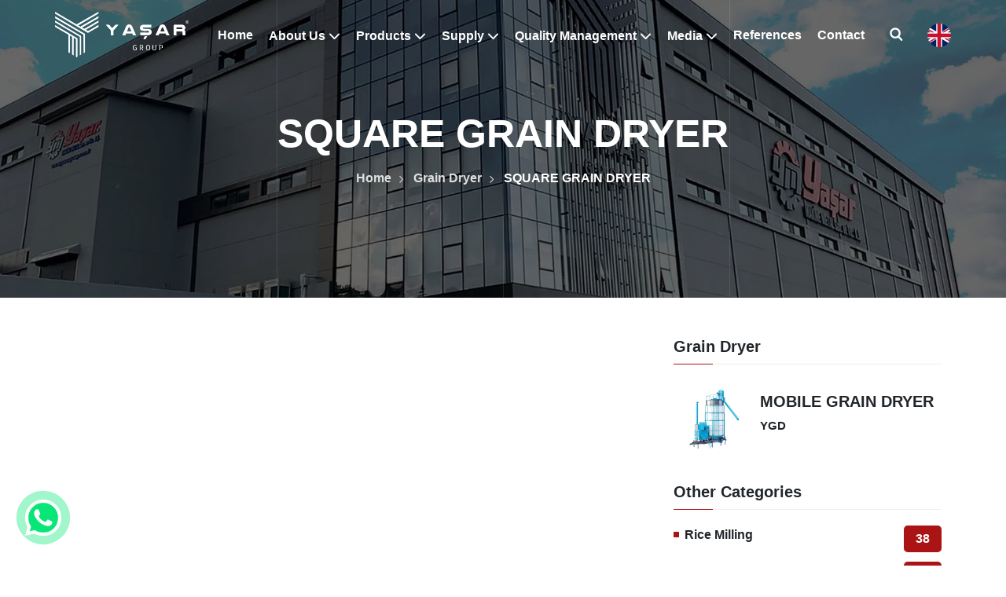

--- FILE ---
content_type: text/html; charset=UTF-8
request_url: https://www.yasargroup.com.tr/square-grain-dryer
body_size: 12272
content:
<!doctype html>
<html lang="tr" dir="ltr">

<head>
    <meta charset="UTF-8">
    <meta name="viewport" content="initial-scale=1, width=device-width">
    <title>SQUARE GRAIN DRYER</title>
    <meta name="description" content="SQUARE GRAIN DRYER">
    <meta name="author" content="veriweb.com.tr">
    <meta name="robots" content="index, follow" />
    <link rel=”canonical” href="https://www.yasargroup.com.tr/square-grain-dryer" />

    
    <link rel="apple-touch-icon" sizes="57x57" href="https://www.yasargroup.com.tr/assets/front/favicon//apple-icon-57x57.png">
    <link rel="apple-touch-icon" sizes="60x60" href="https://www.yasargroup.com.tr/assets/front/favicon/apple-icon-60x60.png">
    <link rel="apple-touch-icon" sizes="72x72" href="https://www.yasargroup.com.tr/assets/front/favicon/apple-icon-72x72.png">
    <link rel="apple-touch-icon" sizes="76x76" href="https://www.yasargroup.com.tr/assets/front/favicon/apple-icon-76x76.png">
    <link rel="apple-touch-icon" sizes="114x114" href="https://www.yasargroup.com.tr/assets/front/favicon/apple-icon-114x114.png">
    <link rel="apple-touch-icon" sizes="120x120" href="https://www.yasargroup.com.tr/assets/front/favicon/apple-icon-120x120.png">
    <link rel="apple-touch-icon" sizes="144x144" href="https://www.yasargroup.com.tr/assets/front/favicon/apple-icon-144x144.png">
    <link rel="apple-touch-icon" sizes="152x152" href="https://www.yasargroup.com.tr/assets/front/favicon/apple-icon-152x152.png">
    <link rel="apple-touch-icon" sizes="180x180" href="https://www.yasargroup.com.tr/assets/front/favicon/apple-icon-180x180.png">
    <link rel="icon" type="image/png" sizes="192x192"  href="https://www.yasargroup.com.tr/assets/front/favicon/android-icon-192x192.png">
    <link rel="icon" type="image/png" sizes="32x32" href="https://www.yasargroup.com.tr/assets/front/favicon/favicon-32x32.png">
    <link rel="icon" type="image/png" sizes="96x96" href="https://www.yasargroup.com.tr/assets/front/favicon/favicon-96x96.png">
    <link rel="icon" type="image/png" sizes="16x16" href="https://www.yasargroup.com.tr/assets/front/favicon/favicon-16x16.png">
    <link rel="manifest" href="https://www.yasargroup.com.tr/assets/front/favicon//manifest.json">
    <meta name="msapplication-TileColor" content="#ffffff">
    <meta name="msapplication-TileImage" content="https://www.yasargroup.com.tr/assets/front/favicon///ms-icon-144x144.png">
    <meta name="theme-color" content="#ffffff">
    
    <link rel="preload" as="style" onload="this.rel='stylesheet'" type="text/css" href="https://www.yasargroup.com.tr/assets/front/css/bootstrap.min.css">
    <link rel="preload" as="style" onload="this.rel='stylesheet'" type="text/css" href="https://www.yasargroup.com.tr/assets/front/css/all.min.css?v=1.0.1">
    <link rel="preload" as="style" onload="this.rel='stylesheet'" type="text/css" href="https://www.yasargroup.com.tr/assets/front/css/aos.css">
    <link rel="preload" as="style" onload="this.rel='stylesheet'" type="text/css" href="https://www.yasargroup.com.tr/assets/front/css/swiper-bundle.min.css">
    <link rel="preload" as="style" onload="this.rel='stylesheet'" type="text/css" href="https://www.yasargroup.com.tr/assets/front/css/animate.min.css">
    <link rel="preload" as="style" onload="this.rel='stylesheet'" type="text/css" href="https://www.yasargroup.com.tr/assets/front/css/fancybox.min.css">
    <link rel="stylesheet" type="text/css" href="https://www.yasargroup.com.tr/assets/front/css/main.min.css?v=1.2.1">

    <!-- Google tag (gtag.js) -->
    <script async src="https://www.googletagmanager.com/gtag/js?id=AW-436180858"></script>
    <script>
        window.dataLayer = window.dataLayer || [];
        function gtag(){dataLayer.push(arguments);}
        gtag('js', new Date());

        gtag('config', 'AW-436180858');
    </script>

            <script type="application/ld+json">
            {
                "@context": "https://schema.org/",
                "@type": "Product",
                "name": "SQUARE GRAIN DRYER",
                "image": "https://www.yasargroup.com.tr/assets/uploads/1097ecf465acffb164f8b9d536ea3a32.jpg.webp",
                "description": "Square grain dryer is an equipment used in agriculture and food processing industry. This machine aims to reduce the moisture content of freshly harvested grain products by drying them. The drying process is important to make the grain storable, maintain its quality and ensure long-term...",
                "offers": {
                    "@type": "Offer",
                    "url": "https://www.yasargroup.com.tr/square-grain-dryer",
                    "availability": "https://schema.org/InStock"
                }
            }
        </script>
    
</head>

<body>
    <div class="black-bg"></div>
    <header>
        <div class="header-g-area">
            <div class="container">
                <div class="row">
                    <div class="col-12 p-0">
                        <div class="header-inner">
                            <div class="header-logo">
                                <a title="Yaşar Group" href="https://www.yasargroup.com.tr/">
                                    <img class="h-l-img" src="https://www.yasargroup.com.tr/assets/front/images/logo/yg-line-logo.png" alt="Yaşar Group" width="220" height="67">
                                </a>
                            </div>
                            <div class="header-menu">
                                <ul class="header-menu-list">
                                    <li class="h-m-l-item">
                                        <a title="Home" class="h-m-l-i-set f-size" href="https://www.yasargroup.com.tr/">
                                            Home                                        </a>
                                    </li>
                                    <li class="dropdown h-m-l-item">
                                        <button type="button" class="btn dropbtn h-m-l-i-set f-size">About Us <i class="fa-solid fa-chevron-down f-size-icon"></i></button>
                                        <div class="dropdown-content">
                                            <a title="About Us" class="sub-menu-content" href="https://www.yasargroup.com.tr/hakkimizda">
                                                About Us                                            </a>
                                            <a title="Group Companies" class="sub-menu-content" href="https://www.yasargroup.com.tr/grup-sirketleri">
                                                Group Companies                                            </a>
                                        </div>
                                    </li>
                                    <li class="dropdown h-m-l-item pst-unset">
                                        <button class="btn dropbtn h-m-l-i-set f-size">Products <i class="fa-solid fa-chevron-down f-size-icon"></i></button>
                                        <div class="dropdown-content mega-menu-dd">
                                                                                            <a title="Rice Milling" href="https://www.yasargroup.com.tr/rice-milling" class="sub-menu-content">
                                                    <img src="https://www.yasargroup.com.tr/assets/uploads/94ec63e6c7831197b6e3d07e0fa692fa.png.webp" alt="image" loading="lazy">
                                                    <div class="header-product-desc-area">
                                                        <span class="title">Rice Milling</span>
                                                    </div>
                                                </a>
                                                                                            <a title="Hazelnut Processing" href="https://www.yasargroup.com.tr/hazelnut-processing" class="sub-menu-content">
                                                    <img src="https://www.yasargroup.com.tr/assets/uploads/5c25dfd1955d18aa6df54b83a35c681f.png.webp" alt="image" loading="lazy">
                                                    <div class="header-product-desc-area">
                                                        <span class="title">Hazelnut Processing</span>
                                                    </div>
                                                </a>
                                                                                            <a title="Grain Dryer" href="https://www.yasargroup.com.tr/grain-dryer" class="sub-menu-content">
                                                    <img src="https://www.yasargroup.com.tr/assets/uploads/65009c288e2ce1971e2906d39eb7e6da.png.webp" alt="image" loading="lazy">
                                                    <div class="header-product-desc-area">
                                                        <span class="title">Grain Dryer</span>
                                                    </div>
                                                </a>
                                                                                            <a title="Color Sorter" href="https://www.yasargroup.com.tr/color-sorter" class="sub-menu-content">
                                                    <img src="https://www.yasargroup.com.tr/assets/uploads/0ee753af8b0c755afa73e55e5cb41710.png.webp" alt="image" loading="lazy">
                                                    <div class="header-product-desc-area">
                                                        <span class="title">Color Sorter</span>
                                                    </div>
                                                </a>
                                                                                            <a title="Grain Storage Silos" href="https://www.yasargroup.com.tr/grain-storage-silos" class="sub-menu-content">
                                                    <img src="https://www.yasargroup.com.tr/assets/uploads/c58c49f256c59c77ba8137018e4e3261.jpg.webp" alt="image" loading="lazy">
                                                    <div class="header-product-desc-area">
                                                        <span class="title">Grain Storage Silos</span>
                                                    </div>
                                                </a>
                                                                                            <a title="Carrying & Loading" href="https://www.yasargroup.com.tr/carrying-loading" class="sub-menu-content">
                                                    <img src="https://www.yasargroup.com.tr/assets/uploads/bf730165d66365b4220cbdddfa461c41.png.webp" alt="image" loading="lazy">
                                                    <div class="header-product-desc-area">
                                                        <span class="title">Carrying & Loading</span>
                                                    </div>
                                                </a>
                                                                                            <a title="Truckmixer" href="https://www.yasargroup.com.tr/truckmixer" class="sub-menu-content">
                                                    <img src="https://www.yasargroup.com.tr/assets/uploads/2a1ae305c453651f2589f292b0eed780.png.webp" alt="image" loading="lazy">
                                                    <div class="header-product-desc-area">
                                                        <span class="title">Truckmixer</span>
                                                    </div>
                                                </a>
                                                                                            <a title="Steel Construction" href="https://www.yasargroup.com.tr/steel-construction" class="sub-menu-content">
                                                    <img src="https://www.yasargroup.com.tr/assets/uploads/78b96359842809bbe259257c87353bac.png.webp" alt="image" loading="lazy">
                                                    <div class="header-product-desc-area">
                                                        <span class="title">Steel Construction</span>
                                                    </div>
                                                </a>
                                                                                            <a title="Food" href="https://www.yasargroup.com.tr/food" class="sub-menu-content">
                                                    <img src="https://www.yasargroup.com.tr/assets/uploads/699b385e462904bea166400169d4d5a6.png.webp" alt="image" loading="lazy">
                                                    <div class="header-product-desc-area">
                                                        <span class="title">Food</span>
                                                    </div>
                                                </a>
                                                                                    </div>
                                    </li>
                                    <li class="dropdown h-m-l-item">
                                        <button class=" btn dropbtn h-m-l-i-set  f-size">Supply <i class="fa-solid fa-chevron-down f-size-icon"></i></button>
                                        <div class="dropdown-content">
                                                                                            <a title="Dealers & Distributors" class="sub-menu-content" href="https://www.yasargroup.com.tr/tedarik/dealers-distributors">Dealers & Distributors</a>
                                                                                            <a title="Logistic Advantages" class="sub-menu-content" href="https://www.yasargroup.com.tr/tedarik/logistic-advantages">Logistic Advantages</a>
                                                                                            <a title="Production Power" class="sub-menu-content" href="https://www.yasargroup.com.tr/tedarik/production-power">Production Power</a>
                                                                                    </div>
                                    </li>
                                    <li class="dropdown h-m-l-item">
                                        <button class=" btn dropbtn h-m-l-i-set f-size ">Quality Management <i class="fa-solid fa-chevron-down f-size-icon"></i></button>
                                        <div class="dropdown-content">
                                                                                            <a title="R&D" class="sub-menu-content" href="https://www.yasargroup.com.tr/kalite-yonetimi/r-d">
                                                    R&D                                                </a>
                                                                                            <a title="Quality Control" class="sub-menu-content" href="https://www.yasargroup.com.tr/kalite-yonetimi/quality-control">
                                                    Quality Control                                                </a>
                                                                                        <a title="Sertifikalar" class="sub-menu-content" href="https://www.yasargroup.com.tr/sertifikalar">Certificates </a>
                                        </div>
                                    </li>
                                    <li class="dropdown h-m-l-item">
                                        <button class=" btn dropbtn h-m-l-i-set f-size ">Media <i class="fa-solid fa-chevron-down f-size-icon"></i></button>
                                        <div class="dropdown-content">
                                            <a title="News" class="sub-menu-content" href="https://www.yasargroup.com.tr/haberler">
                                                News                                            </a>
                                            <a title="Videos" class="sub-menu-content" href="https://www.yasargroup.com.tr/videolar">
                                                Videos                                            </a>
                                            <a title="Exhibitions" class="sub-menu-content" href="https://www.yasargroup.com.tr/fuarlar">
                                                Exhibitions                                            </a>
                                            <a title="Blog" class="sub-menu-content" href="https://www.yasargroup.com.tr/blog">
                                                Blog                                            </a>
                                        </div>
                                    </li>
                                    <li class="h-m-l-item">
                                        <a title="References" class="h-m-l-i-set f-size" href="https://www.yasargroup.com.tr/referanslar">
                                            References                                        </a>
                                    </li>
                                    <li class="h-m-l-item">
                                        <a title="Contact" class="h-m-l-i-set f-size" href="https://www.yasargroup.com.tr/iletisim">
                                            Contact                                        </a>
                                    </li>
                                    <li class="h-m-l-item">
                                        <button class="btn btn-search-header search-trigger" aria-label="Search" type="button"><i class="flaticon-search"></i></button>
                                    </li>
                                    <li class="language-btn">
                                                                                                                                                                                                                                                                <button type="button" class="btn language-btn-link">
                                                    <img class="flag-icon-header" src="https://www.yasargroup.com.tr/assets/uploads/1ac14b0545484b5a1c43ef65caebcc62.png.webp" alt="İngilizce" loading="lazy" width="30" height="30">
                                                </button>
                                                                                                                                                                                                                                                                                                                                                                                                                                                                        </li>
                                </ul>
                                <div class="mobil-language-menu d-none-dtp d-blok-web">
                                                                                                                                                                                                    <button type="button" class="btn language-btn-link me-3">
                                                <img class="flag-icon-header" src="https://www.yasargroup.com.tr/assets/uploads/1ac14b0545484b5a1c43ef65caebcc62.png.webp" alt="İngilizce" loading="lazy" width="30" height="30">
                                            </button>
                                                                                                                                                                                                                                                                                                                                                                                                                            </div>
                                <div class="mobile-triger">
                                    <i class="fas fa-bars"></i>
                                </div>
                            </div>
                        </div>
                    </div>
                </div>
            </div>
        </div>
        <div class="mobile-menu">
            <div class="mobile-nav-overlay">
                <div class="mobile-triger menu-close-icon">
                    <i class="fas fa-times"></i>
                </div>
                <div class="mobile-lego">
                    <a title="Yaşar Group" href="https://www.yasargroup.com.tr/">
                        <img class="mobil-logo" src="https://www.yasargroup.com.tr/assets/front/images/logo/ysm-logo1.png" loading="lazy" alt="Yaşar Group" width="209" height="73">
                    </a>
                </div>
                <div class="hamburger-menu">
                    <ul class="mobile-menu-1">
                        <li>
                            <a title="Home" href="https://www.yasargroup.com.tr/">
                                Home                            </a>
                        </li>
                        <li class="menu-open">
                            <button type="button" class="btn m-item">About Us <i class="fas fa-plus"></i></button>
                            <ul class="mobile-sub-menu">
                                <li>
                                    <a title="About Us" class="norm" href="https://www.yasargroup.com.tr/hakkimizda">
                                        About Us                                    </a>
                                </li>
                                <li>
                                    <a title="Group Companies" class="norm" href="https://www.yasargroup.com.tr/grup-sirketleri">
                                        Group Companies                                    </a>
                                </li>
                            </ul>
                        </li>
                        <li class="menu-open">
                            <button type="button" class="btn m-item">Products <i class="fas fa-plus"></i></button>
                            <ul class="mobile-sub-menu">
                                                                    <li><a title="Rice Milling" class="norm" href="https://www.yasargroup.com.tr/rice-milling">Rice Milling</a></li>
                                                                    <li><a title="Hazelnut Processing" class="norm" href="https://www.yasargroup.com.tr/hazelnut-processing">Hazelnut Processing</a></li>
                                                                    <li><a title="Grain Dryer" class="norm" href="https://www.yasargroup.com.tr/grain-dryer">Grain Dryer</a></li>
                                                                    <li><a title="Color Sorter" class="norm" href="https://www.yasargroup.com.tr/color-sorter">Color Sorter</a></li>
                                                                    <li><a title="Grain Storage Silos" class="norm" href="https://www.yasargroup.com.tr/grain-storage-silos">Grain Storage Silos</a></li>
                                                                    <li><a title="Carrying & Loading" class="norm" href="https://www.yasargroup.com.tr/carrying-loading">Carrying & Loading</a></li>
                                                                    <li><a title="Truckmixer" class="norm" href="https://www.yasargroup.com.tr/truckmixer">Truckmixer</a></li>
                                                                    <li><a title="Steel Construction" class="norm" href="https://www.yasargroup.com.tr/steel-construction">Steel Construction</a></li>
                                                                    <li><a title="Food" class="norm" href="https://www.yasargroup.com.tr/food">Food</a></li>
                                                            </ul>
                        </li>
                        <li class="menu-open">
                            <button type="button" class="btn m-item">Supply <i class="fas fa-plus"></i></button>
                            <ul class="mobile-sub-menu">
                                                                    <li><a title="Dealers & Distributors" class="norm" href="https://www.yasargroup.com.tr/tedarik/dealers-distributors">Dealers & Distributors</a></li>
                                                                    <li><a title="Logistic Advantages" class="norm" href="https://www.yasargroup.com.tr/tedarik/logistic-advantages">Logistic Advantages</a></li>
                                                                    <li><a title="Production Power" class="norm" href="https://www.yasargroup.com.tr/tedarik/production-power">Production Power</a></li>
                                                            </ul>
                        </li>
                        <li class="menu-open">
                            <button type="button" class="btn m-item">Quality Management <i class="fas fa-plus"></i></button>
                            <ul class="mobile-sub-menu">
                                                                    <li><a title="R&D" class="norm" href="https://www.yasargroup.com.tr/kalite-yonetimi/r-d">R&D</a></li>
                                                                    <li><a title="Quality Control" class="norm" href="https://www.yasargroup.com.tr/kalite-yonetimi/quality-control">Quality Control</a></li>
                                                                <li>
                                    <a title="Certificates" class="norm" href="https://www.yasargroup.com.tr/sertifikalar">
                                        Certificates                                    </a>
                                </li>
                            </ul>
                        </li>
                        <li class="menu-open">
                            <button type="button" class="btn m-item">Media <i class="fas fa-plus"></i></button>
                            <ul class="mobile-sub-menu">
                                <li>
                                    <a title="News" class="norm" href="https://www.yasargroup.com.tr/haberler">
                                        Group Companies                                    </a>
                                </li>
                                <li>
                                    <a title="Videos" class="norm" href="https://www.yasargroup.com.tr/videolar">
                                        Videos                                    </a>
                                </li>
                                <li>
                                    <a title="Exhibitions" class="norm" href="https://www.yasargroup.com.tr/fuarlar">
                                        Exhibitions                                    </a>
                                </li>
                            </ul>
                        </li>
                        <li>
                            <a title="References" href="https://www.yasargroup.com.tr/referanslar">
                                References                            </a>
                        </li>
                        <li>
                            <a title="Contact" href="https://www.yasargroup.com.tr/iletisim">
                                Contact                            </a>
                        </li>
                    </ul>
                    <div class="contact-mobile">
                        <ul class="icon icon-1">
                                                            <li>
                                    <a title="Facebook" href="https://www.facebook.com/yasar.makina.san?locale=tr_TR" target="_blank">
                                        <i class="fab fa-facebook-f"></i>
                                    </a>
                                </li>
                                                                                        <li>
                                    <a title="Instagram" href="https://www.instagram.com/yasarmakine/" target="_blank">
                                        <i class="fab fa-instagram"></i>
                                    </a>
                                </li>
                                                                                                                    <li>
                                    <a title="YouTube" href="https://www.youtube.com/channel/UCnnZlnhXma7jtdGgnu0X-Dw" target="_blank">
                                        <i class="fab fa-youtube"></i>
                                    </a>
                                </li>
                                                                                        <li>
                                    <a title="LinkedIn" href="https://www.linkedin.com/company/yasargroup/" target="_blank">
                                        <i class="fab fa-linkedin-in"></i>
                                    </a>
                                </li>
                                                    </ul>
                                            </div>
                </div>
            </div>
        </div>
        <div class="language-menu">
            <div class="bcg-color"></div>
            <div class="container">
                <div class="row justify-content-center">
                    <div class="col-md-6">
                        <div class="language-menu-area">
                            <button type="button" class="btn btn-close-language"><i class="fas fa-times"></i></button>
                            <div class="language-menu-title">
                                <span class="language-title">Lütfen Dil Seçiniz</span>
                            </div>
                            <ul class="language-menu-list">
                                                                    <li class="language-menu-list-item active">
                                        <a title="Türkçe" class="language-menu-list-item-link" href="https://www.yasargroup.com.tr/dil-degisikligi/1">
                                            <img class="flag-icon" src="https://www.yasargroup.com.tr/assets/uploads/09e9488f5460449bc08b2db65f42e3bb.png.webp" alt="Türkçe" loading="lazy" width="35" height="35">
                                            Türkçe                                        </a>
                                    </li>
                                                                    <li class="language-menu-list-item active">
                                        <a title="İngilizce" class="language-menu-list-item-link" href="https://www.yasargroup.com.tr/dil-degisikligi/2">
                                            <img class="flag-icon" src="https://www.yasargroup.com.tr/assets/uploads/1ac14b0545484b5a1c43ef65caebcc62.png.webp" alt="İngilizce" loading="lazy" width="35" height="35">
                                            İngilizce                                        </a>
                                    </li>
                                                                    <li class="language-menu-list-item active">
                                        <a title="Russian" class="language-menu-list-item-link" href="https://www.yasargroup.com.tr/dil-degisikligi/3">
                                            <img class="flag-icon" src="https://www.yasargroup.com.tr/assets/uploads/766adcb2f755cf2a7743d8223f22211c.png.webp" alt="Russian" loading="lazy" width="35" height="35">
                                            Russian                                        </a>
                                    </li>
                                                                    <li class="language-menu-list-item active">
                                        <a title="فارسی" class="language-menu-list-item-link" href="https://www.yasargroup.com.tr/dil-degisikligi/4">
                                            <img class="flag-icon" src="https://www.yasargroup.com.tr/assets/uploads/dad46e5d5b48977c645e68dece852079.png.webp" alt="فارسی" loading="lazy" width="35" height="35">
                                            فارسی                                        </a>
                                    </li>
                                                                    <li class="language-menu-list-item active">
                                        <a title="French" class="language-menu-list-item-link" href="https://www.yasargroup.com.tr/dil-degisikligi/5">
                                            <img class="flag-icon" src="https://www.yasargroup.com.tr/assets/uploads/c3fe860d31c14b18da63ca20abd5f2b0.png.webp" alt="French" loading="lazy" width="35" height="35">
                                            French                                        </a>
                                    </li>
                                                                    <li class="language-menu-list-item active">
                                        <a title="Español" class="language-menu-list-item-link" href="https://www.yasargroup.com.tr/dil-degisikligi/6">
                                            <img class="flag-icon" src="https://www.yasargroup.com.tr/assets/uploads/3a70ea554481d6f4bc0da21d4a9d786d.png.webp" alt="Español" loading="lazy" width="35" height="35">
                                            Español                                        </a>
                                    </li>
                                                            </ul>
                        </div>
                    </div>
                </div>
            </div>
        </div>
    </header>

    <div class="search-area">
        <div class="search-container">
            <div class="search-exit">
                <i class="fas fa-times"></i>
            </div>
            <form method="GET" action="https://www.yasargroup.com.tr/arama">
                <div class="search-form">
                    <input type="search" name="q" class="form-control" placeholder="Aramak istediğiniz Kelimeleri Giriniz...">
                    <button type="submit" class="btn search-btn">
                        <i class="fas fa-search"></i>
                    </button>
                </div>
            </form>
        </div>
    </div><section class="breadcrumb-area">
    <div class="page-title-area" style="background-image: url(https://www.yasargroup.com.tr/assets/uploads/dbb0969323b0b662a94e0675bb3bf1fd.jpg.webp)">
        <div class="container">
            <div class="page-title-content"><h1 class="page-title-item">SQUARE GRAIN DRYER</h1>
                <ul>
                    <li>
                        <a title="Home"
                           href="https://www.yasargroup.com.tr/">
                           Home                       </a>
                   </li>
                   <li><a title="anasayfa"
                       href="https://www.yasargroup.com.tr/grain-dryer">Grain Dryer</a></li>
                       <li class="active">SQUARE GRAIN DRYER</li>
                   </ul>
               </div>
           </div>
           <div class="lines">
            <div class="line"></div>
            <div class="line"></div>
            <div class="line"></div>
        </div>
    </div>
</section>
<section class="blog-details-area ">
    <div class="container">
        <div class="row">
            <div class="col-lg-8 col-md-12">
                <div class="blog-details">
                    <div class="swiper product-detail">
                        <div class="swiper-wrapper">
                                                            <div class="swiper-slide">
                                    <a data-fancybox="images" href="https://www.yasargroup.com.tr/assets/uploads/679fda3b85d54c1654a2f2a73f250b9e.png.webp">
                                        <img class="product-detail-slider-img" loading="lazy"
                                        src="https://www.yasargroup.com.tr/assets/uploads/679fda3b85d54c1654a2f2a73f250b9e.png.webp" alt="image">
                                    </a>
                                </div>
                                                            <div class="swiper-slide">
                                    <a data-fancybox="images" href="https://www.yasargroup.com.tr/assets/uploads/470e7ffa3505b3109cbe9beeb737e057.png.webp">
                                        <img class="product-detail-slider-img" loading="lazy"
                                        src="https://www.yasargroup.com.tr/assets/uploads/470e7ffa3505b3109cbe9beeb737e057.png.webp" alt="image">
                                    </a>
                                </div>
                                                            <div class="swiper-slide">
                                    <a data-fancybox="images" href="https://www.yasargroup.com.tr/assets/uploads/e54ba14e679c2fac5e444547337b1cd1.png.webp">
                                        <img class="product-detail-slider-img" loading="lazy"
                                        src="https://www.yasargroup.com.tr/assets/uploads/e54ba14e679c2fac5e444547337b1cd1.png.webp" alt="image">
                                    </a>
                                </div>
                                                            <div class="swiper-slide">
                                    <a data-fancybox="images" href="https://www.yasargroup.com.tr/assets/uploads/ed914105ec519fd746eda0c50047b148.png.webp">
                                        <img class="product-detail-slider-img" loading="lazy"
                                        src="https://www.yasargroup.com.tr/assets/uploads/ed914105ec519fd746eda0c50047b148.png.webp" alt="image">
                                    </a>
                                </div>
                                                            <div class="swiper-slide">
                                    <a data-fancybox="images" href="https://www.yasargroup.com.tr/assets/uploads/b2516cf227732ff616149347c02adcf2.png.webp">
                                        <img class="product-detail-slider-img" loading="lazy"
                                        src="https://www.yasargroup.com.tr/assets/uploads/b2516cf227732ff616149347c02adcf2.png.webp" alt="image">
                                    </a>
                                </div>
                                                            <div class="swiper-slide">
                                    <a data-fancybox="images" href="https://www.yasargroup.com.tr/assets/uploads/5fb7d0154c135d95522332448e362627.png.webp">
                                        <img class="product-detail-slider-img" loading="lazy"
                                        src="https://www.yasargroup.com.tr/assets/uploads/5fb7d0154c135d95522332448e362627.png.webp" alt="image">
                                    </a>
                                </div>
                                                            <div class="swiper-slide">
                                    <a data-fancybox="images" href="https://www.yasargroup.com.tr/assets/uploads/a0b8b5377b0cb7837bd44e37d33d5125.png.webp">
                                        <img class="product-detail-slider-img" loading="lazy"
                                        src="https://www.yasargroup.com.tr/assets/uploads/a0b8b5377b0cb7837bd44e37d33d5125.png.webp" alt="image">
                                    </a>
                                </div>
                                                            <div class="swiper-slide">
                                    <a data-fancybox="images" href="https://www.yasargroup.com.tr/assets/uploads/1f5aa040eb078cca0202529620c287e3.png.webp">
                                        <img class="product-detail-slider-img" loading="lazy"
                                        src="https://www.yasargroup.com.tr/assets/uploads/1f5aa040eb078cca0202529620c287e3.png.webp" alt="image">
                                    </a>
                                </div>
                                                            <div class="swiper-slide">
                                    <a data-fancybox="images" href="https://www.yasargroup.com.tr/assets/uploads/60efe7c62264a7100602373189e9808d.png.webp">
                                        <img class="product-detail-slider-img" loading="lazy"
                                        src="https://www.yasargroup.com.tr/assets/uploads/60efe7c62264a7100602373189e9808d.png.webp" alt="image">
                                    </a>
                                </div>
                                                            <div class="swiper-slide">
                                    <a data-fancybox="images" href="https://www.yasargroup.com.tr/assets/uploads/529cda233391a00f910cb3dd2c4d51f7.png.webp">
                                        <img class="product-detail-slider-img" loading="lazy"
                                        src="https://www.yasargroup.com.tr/assets/uploads/529cda233391a00f910cb3dd2c4d51f7.png.webp" alt="image">
                                    </a>
                                </div>
                                                            <div class="swiper-slide">
                                    <a data-fancybox="images" href="https://www.yasargroup.com.tr/assets/uploads/f98b21ba9e78cb0179fde0b536751510.png.webp">
                                        <img class="product-detail-slider-img" loading="lazy"
                                        src="https://www.yasargroup.com.tr/assets/uploads/f98b21ba9e78cb0179fde0b536751510.png.webp" alt="image">
                                    </a>
                                </div>
                                                            <div class="swiper-slide">
                                    <a data-fancybox="images" href="https://www.yasargroup.com.tr/assets/uploads/78a453a5eb4a69a28791bb8b24c21fe0.png.webp">
                                        <img class="product-detail-slider-img" loading="lazy"
                                        src="https://www.yasargroup.com.tr/assets/uploads/78a453a5eb4a69a28791bb8b24c21fe0.png.webp" alt="image">
                                    </a>
                                </div>
                                                            <div class="swiper-slide">
                                    <a data-fancybox="images" href="https://www.yasargroup.com.tr/assets/uploads/368d50e8070611cdeee87d3a2929abd0.jpg.webp">
                                        <img class="product-detail-slider-img" loading="lazy"
                                        src="https://www.yasargroup.com.tr/assets/uploads/368d50e8070611cdeee87d3a2929abd0.jpg.webp" alt="image">
                                    </a>
                                </div>
                                                            <div class="swiper-slide">
                                    <a data-fancybox="images" href="https://www.yasargroup.com.tr/assets/uploads/335db8e904280c6a8b575a0220489881.jpg.webp">
                                        <img class="product-detail-slider-img" loading="lazy"
                                        src="https://www.yasargroup.com.tr/assets/uploads/335db8e904280c6a8b575a0220489881.jpg.webp" alt="image">
                                    </a>
                                </div>
                                                            <div class="swiper-slide">
                                    <a data-fancybox="images" href="https://www.yasargroup.com.tr/assets/uploads/14be5729ac3b8790ae036bcb112923b6.jpg.webp">
                                        <img class="product-detail-slider-img" loading="lazy"
                                        src="https://www.yasargroup.com.tr/assets/uploads/14be5729ac3b8790ae036bcb112923b6.jpg.webp" alt="image">
                                    </a>
                                </div>
                                                            <div class="swiper-slide">
                                    <a data-fancybox="images" href="https://www.yasargroup.com.tr/assets/uploads/d0344c0fa5e49ecf6327e76f123b89bf.jpg.webp">
                                        <img class="product-detail-slider-img" loading="lazy"
                                        src="https://www.yasargroup.com.tr/assets/uploads/d0344c0fa5e49ecf6327e76f123b89bf.jpg.webp" alt="image">
                                    </a>
                                </div>
                                                            <div class="swiper-slide">
                                    <a data-fancybox="images" href="https://www.yasargroup.com.tr/assets/uploads/13e7c86dbbbda6fc681a911d173dcd65.png.webp">
                                        <img class="product-detail-slider-img" loading="lazy"
                                        src="https://www.yasargroup.com.tr/assets/uploads/13e7c86dbbbda6fc681a911d173dcd65.png.webp" alt="image">
                                    </a>
                                </div>
                                                            <div class="swiper-slide">
                                    <a data-fancybox="images" href="https://www.yasargroup.com.tr/assets/uploads/18f414c7d45a5970f9cd193005f02a9c.png.webp">
                                        <img class="product-detail-slider-img" loading="lazy"
                                        src="https://www.yasargroup.com.tr/assets/uploads/18f414c7d45a5970f9cd193005f02a9c.png.webp" alt="image">
                                    </a>
                                </div>
                                                            <div class="swiper-slide">
                                    <a data-fancybox="images" href="https://www.yasargroup.com.tr/assets/uploads/45ffde111f2b954b4173c224c1e88f92.png.webp">
                                        <img class="product-detail-slider-img" loading="lazy"
                                        src="https://www.yasargroup.com.tr/assets/uploads/45ffde111f2b954b4173c224c1e88f92.png.webp" alt="image">
                                    </a>
                                </div>
                                                            <div class="swiper-slide">
                                    <a data-fancybox="images" href="https://www.yasargroup.com.tr/assets/uploads/1c38a62226505d596999425dbcb2cced.png.webp">
                                        <img class="product-detail-slider-img" loading="lazy"
                                        src="https://www.yasargroup.com.tr/assets/uploads/1c38a62226505d596999425dbcb2cced.png.webp" alt="image">
                                    </a>
                                </div>
                                                    </div>
                        <div class="swiper-pagination"></div>
                    </div>
                    <div class="article-content">
                        <h2 class="product-detail-product-name tac">SQUARE GRAIN DRYER</h2>
                        <h3 class="product-detail-product-code tac">SHY</h3>
                        <p><span style="font-size:12px"><span style="font-family:Calibri,sans-serif"><span style="background-color:white">High installation flexibility. Safe maintenance platform. Automatic ash discharge system. Auxiliary air blower. Hot air duct. Oven pressure gauge. The models mentioned are standard, but higher capacity dryers are also available for special customers with special requirements. Grain drying machines It is specially designed for grains such as Paddy, Corn, Wheat, Barley etc. Grain dryers are designed to serve the world&#39;s various climatic conditions and different product types. Grain drying machines</span></span></span></p>
                        <div class="product-options">
                                                            <div class="p-option-item">
                                    <a class="btn" title="Catalog" href="https://www.yasargroup.com.tr/assets/uploads/e97fb79dbd2b7468ee445087402f7cb9.pdf" target="_blank">
                                        Catalog                                    </a>
                                </div>
                                                        <div class="p-option-item">
                                <button type="button" class="btn" data-bs-toggle="modal" data-bs-target="#product-modal">
                                    Get a Quote                                </button>
                            </div>
                        </div>
                        <div class="product-text mt-3">
                            <p><span style="font-size:12px"><span style="font-family:Calibri,sans-serif"><span style="background-color:white">Square grain dryer is an equipment used in agriculture and food processing industry. This machine aims to reduce the moisture content of freshly harvested grain products by drying them. The drying process is important to make the grain storable, maintain its quality and ensure long-term storage.</span></span></span></p>

<p><span style="font-size:12px"><span style="font-family:Calibri,sans-serif"><span style="background-color:white">Square cereal dryers usually spread the cereal grains evenly in a basket or shelf-like structure to increase their contact with the air. They then apply a drying process to reduce the moisture of the grains using hot air or an air stream. These machines are often used in agricultural products processing plants, flour mills, grain warehouses and similar places. Square grain dryers come in different capacities and functionality. Some are manually operated, while others can operate automatically. Different models and sizes are available depending on the type, quantity and drying needs of the grain. Such machines play an important role in the processing and storage of agricultural products by improving the quality and durability of the grain.</span></span></span></p>
                        </div>
                    </div>
                </div>
            </div>
            <div class="col-lg-4 col-md-12">
                <div class="widget-area" id="secondary">
                    <div class="widget widget_posts_thumb">
                        <h2 class="widget-title">
                            <a title="Grain Dryer"
                                href="https://www.yasargroup.com.tr/grain-dryer">
                                Grain Dryer                            </a>
                        </h2>
                        <div class="widget-product-item">
                                                            <div class="item">
                                    <a title="MOBILE GRAIN DRYER" href="https://www.yasargroup.com.tr/mobile-grain-dryer">
                                        <div class="widget-item">
                                            <img class="sub-product-img" src="https://www.yasargroup.com.tr/assets/uploads/e1e79c6fe59655df0986982f14ef6e0c.jpg.webp" alt="image" loading="lazy">
                                            <div class="info">
                                                <h2 class="sub-product-name">MOBILE GRAIN DRYER</h2>
                                                <h3 class="sub-product-code">
                                                    <span class="product-code-desc">YGD</span>
                                                </h3>
                                            </div>
                                        </div>
                                    </a>
                                </div>
                                                    </div>
                    </div>
                                            <div class="widget widget_recent_entries"><h3
                            class="widget-title">Other Categories</h3>
                            <ul>
                                                                    <li>
                                        <a title="Rice Milling"
                                            href="https://www.yasargroup.com.tr/rice-milling">
                                            Rice Milling <span
                                            class="category-item-value">38</span>
                                        </a>
                                    </li>
                                                                    <li>
                                        <a title="Hazelnut Processing"
                                            href="https://www.yasargroup.com.tr/hazelnut-processing">
                                            Hazelnut Processing <span
                                            class="category-item-value">10</span>
                                        </a>
                                    </li>
                                                                    <li>
                                        <a title="Grain Dryer"
                                            href="https://www.yasargroup.com.tr/grain-dryer">
                                            Grain Dryer <span
                                            class="category-item-value">2</span>
                                        </a>
                                    </li>
                                                                    <li>
                                        <a title="Color Sorter"
                                            href="https://www.yasargroup.com.tr/color-sorter">
                                            Color Sorter <span
                                            class="category-item-value">12</span>
                                        </a>
                                    </li>
                                                                    <li>
                                        <a title="Grain Storage Silos"
                                            href="https://www.yasargroup.com.tr/grain-storage-silos">
                                            Grain Storage Silos <span
                                            class="category-item-value">2</span>
                                        </a>
                                    </li>
                                                                    <li>
                                        <a title="Carrying & Loading"
                                            href="https://www.yasargroup.com.tr/carrying-loading">
                                            Carrying & Loading <span
                                            class="category-item-value">2</span>
                                        </a>
                                    </li>
                                                                    <li>
                                        <a title="Truckmixer"
                                            href="https://www.yasargroup.com.tr/truckmixer">
                                            Truckmixer <span
                                            class="category-item-value">4</span>
                                        </a>
                                    </li>
                                                                    <li>
                                        <a title="Steel Construction"
                                            href="https://www.yasargroup.com.tr/steel-construction">
                                            Steel Construction <span
                                            class="category-item-value">1</span>
                                        </a>
                                    </li>
                                                                    <li>
                                        <a title="Food"
                                            href="https://www.yasargroup.com.tr/food">
                                            Food <span
                                            class="category-item-value">2</span>
                                        </a>
                                    </li>
                                                            </ul>
                        </div>
                                    </div>
            </div>
        </div>
    </div>
</section>

<div class="modal fade" id="product-modal" tabindex="-1" aria-labelledby="exampleModalLabel" aria-hidden="true">
    <div class="modal-dialog modal-xl">
        <div class="modal-content">
            <div class="modal-header">
                <div class="modal-title fs-5 h1" id="exampleModalLabel">Get a Quote</div>
                <button type="button" class="btn-close" data-bs-dismiss="modal" aria-label="Close"></button>
            </div>
            <div class="modal-body">
                <form class="product-offer-modal" id="infoOffer">
                    <input type="hidden" name="g-recaptcha">
                    <input type="hidden" name="id" value="99">
                    <div class="row">
                        <div class="col-lg-6 col-md-6 col-sm-12 mb-3">
                            <label for="name-surname" class="form-label">Your Name and Surname</label>
                            <input type="text" class="form-control" id="name-surname" name="name_surname">
                        </div>
                        <div class="col-lg-6 col-md-6 col-sm-12 mb-3">
                            <label for="phone-number" class="form-label">Your Phone Number</label>
                            <input type="text" class="form-control phone_us" id="phone-number" name="phone">
                        </div>
                        <div class="col-lg-6 col-md-6 col-sm-12 mb-3">
                            <label for="email-area" class="form-label">Your Email Address </label>
                            <input type="text" class="form-control" id="email-area" name="email">
                        </div>
                        <div class="col-lg-6 col-md-6 col-sm-12 mb-3">
                            <label for="company-name" class="form-label">Company Name</label>
                            <input type="text" class="form-control" id="company-name" name="company_name">
                        </div>
                        <div class="col-lg-6 col-md-6 col-sm-12 mb-3">
                            <label for="country" class="form-label">Country</label>
                            <select id="country" class="form-select" name="countries" data-change-target="#cities">
                                <option value="">Choose</option>
                                                                    <option value="1">Afghanistan</option>
                                                                    <option value="2">Aland Islands</option>
                                                                    <option value="3">Albania</option>
                                                                    <option value="4">Algeria</option>
                                                                    <option value="5">American Samoa</option>
                                                                    <option value="6">Andorra</option>
                                                                    <option value="7">Angola</option>
                                                                    <option value="8">Anguilla</option>
                                                                    <option value="9">Antarctica</option>
                                                                    <option value="10">Antigua And Barbuda</option>
                                                                    <option value="11">Argentina</option>
                                                                    <option value="12">Armenia</option>
                                                                    <option value="13">Aruba</option>
                                                                    <option value="14">Australia</option>
                                                                    <option value="15">Austria</option>
                                                                    <option value="16">Azerbaijan</option>
                                                                    <option value="17">The Bahamas</option>
                                                                    <option value="18">Bahrain</option>
                                                                    <option value="19">Bangladesh</option>
                                                                    <option value="20">Barbados</option>
                                                                    <option value="21">Belarus</option>
                                                                    <option value="22">Belgium</option>
                                                                    <option value="23">Belize</option>
                                                                    <option value="24">Benin</option>
                                                                    <option value="25">Bermuda</option>
                                                                    <option value="26">Bhutan</option>
                                                                    <option value="27">Bolivia</option>
                                                                    <option value="28">Bosnia and Herzegovina</option>
                                                                    <option value="29">Botswana</option>
                                                                    <option value="30">Bouvet Island</option>
                                                                    <option value="31">Brazil</option>
                                                                    <option value="32">British Indian Ocean Territory</option>
                                                                    <option value="33">Brunei</option>
                                                                    <option value="34">Bulgaria</option>
                                                                    <option value="35">Burkina Faso</option>
                                                                    <option value="36">Burundi</option>
                                                                    <option value="37">Cambodia</option>
                                                                    <option value="38">Cameroon</option>
                                                                    <option value="39">Canada</option>
                                                                    <option value="40">Cape Verde</option>
                                                                    <option value="41">Cayman Islands</option>
                                                                    <option value="42">Central African Republic</option>
                                                                    <option value="43">Chad</option>
                                                                    <option value="44">Chile</option>
                                                                    <option value="45">China</option>
                                                                    <option value="46">Christmas Island</option>
                                                                    <option value="47">Cocos (Keeling) Islands</option>
                                                                    <option value="48">Colombia</option>
                                                                    <option value="49">Comoros</option>
                                                                    <option value="50">Congo</option>
                                                                    <option value="51">Democratic Republic of the Congo</option>
                                                                    <option value="52">Cook Islands</option>
                                                                    <option value="53">Costa Rica</option>
                                                                    <option value="54">Cote D'Ivoire (Ivory Coast)</option>
                                                                    <option value="55">Croatia</option>
                                                                    <option value="56">Cuba</option>
                                                                    <option value="57">Cyprus</option>
                                                                    <option value="58">Czech Republic</option>
                                                                    <option value="59">Denmark</option>
                                                                    <option value="60">Djibouti</option>
                                                                    <option value="61">Dominica</option>
                                                                    <option value="62">Dominican Republic</option>
                                                                    <option value="63">East Timor</option>
                                                                    <option value="64">Ecuador</option>
                                                                    <option value="65">Egypt</option>
                                                                    <option value="66">El Salvador</option>
                                                                    <option value="67">Equatorial Guinea</option>
                                                                    <option value="68">Eritrea</option>
                                                                    <option value="69">Estonia</option>
                                                                    <option value="70">Ethiopia</option>
                                                                    <option value="71">Falkland Islands</option>
                                                                    <option value="72">Faroe Islands</option>
                                                                    <option value="73">Fiji Islands</option>
                                                                    <option value="74">Finland</option>
                                                                    <option value="75">France</option>
                                                                    <option value="76">French Guiana</option>
                                                                    <option value="77">French Polynesia</option>
                                                                    <option value="78">French Southern Territories</option>
                                                                    <option value="79">Gabon</option>
                                                                    <option value="80">Gambia The</option>
                                                                    <option value="81">Georgia</option>
                                                                    <option value="82">Germany</option>
                                                                    <option value="83">Ghana</option>
                                                                    <option value="84">Gibraltar</option>
                                                                    <option value="85">Greece</option>
                                                                    <option value="86">Greenland</option>
                                                                    <option value="87">Grenada</option>
                                                                    <option value="88">Guadeloupe</option>
                                                                    <option value="89">Guam</option>
                                                                    <option value="90">Guatemala</option>
                                                                    <option value="91">Guernsey and Alderney</option>
                                                                    <option value="92">Guinea</option>
                                                                    <option value="93">Guinea-Bissau</option>
                                                                    <option value="94">Guyana</option>
                                                                    <option value="95">Haiti</option>
                                                                    <option value="96">Heard Island and McDonald Islands</option>
                                                                    <option value="97">Honduras</option>
                                                                    <option value="98">Hong Kong S.A.R.</option>
                                                                    <option value="99">Hungary</option>
                                                                    <option value="100">Iceland</option>
                                                                    <option value="101">India</option>
                                                                    <option value="102">Indonesia</option>
                                                                    <option value="103">Iran</option>
                                                                    <option value="104">Iraq</option>
                                                                    <option value="105">Ireland</option>
                                                                    <option value="106">Israel</option>
                                                                    <option value="107">Italy</option>
                                                                    <option value="108">Jamaica</option>
                                                                    <option value="109">Japan</option>
                                                                    <option value="110">Jersey</option>
                                                                    <option value="111">Jordan</option>
                                                                    <option value="112">Kazakhstan</option>
                                                                    <option value="113">Kenya</option>
                                                                    <option value="114">Kiribati</option>
                                                                    <option value="115">North Korea</option>
                                                                    <option value="116">South Korea</option>
                                                                    <option value="117">Kuwait</option>
                                                                    <option value="118">Kyrgyzstan</option>
                                                                    <option value="119">Laos</option>
                                                                    <option value="120">Latvia</option>
                                                                    <option value="121">Lebanon</option>
                                                                    <option value="122">Lesotho</option>
                                                                    <option value="123">Liberia</option>
                                                                    <option value="124">Libya</option>
                                                                    <option value="125">Liechtenstein</option>
                                                                    <option value="126">Lithuania</option>
                                                                    <option value="127">Luxembourg</option>
                                                                    <option value="128">Macau S.A.R.</option>
                                                                    <option value="129">Macedonia</option>
                                                                    <option value="130">Madagascar</option>
                                                                    <option value="131">Malawi</option>
                                                                    <option value="132">Malaysia</option>
                                                                    <option value="133">Maldives</option>
                                                                    <option value="134">Mali</option>
                                                                    <option value="135">Malta</option>
                                                                    <option value="136">Man (Isle of)</option>
                                                                    <option value="137">Marshall Islands</option>
                                                                    <option value="138">Martinique</option>
                                                                    <option value="139">Mauritania</option>
                                                                    <option value="140">Mauritius</option>
                                                                    <option value="141">Mayotte</option>
                                                                    <option value="142">Mexico</option>
                                                                    <option value="143">Micronesia</option>
                                                                    <option value="144">Moldova</option>
                                                                    <option value="145">Monaco</option>
                                                                    <option value="146">Mongolia</option>
                                                                    <option value="147">Montenegro</option>
                                                                    <option value="148">Montserrat</option>
                                                                    <option value="149">Morocco</option>
                                                                    <option value="150">Mozambique</option>
                                                                    <option value="151">Myanmar</option>
                                                                    <option value="152">Namibia</option>
                                                                    <option value="153">Nauru</option>
                                                                    <option value="154">Nepal</option>
                                                                    <option value="155">Bonaire, Sint Eustatius and Saba</option>
                                                                    <option value="156">Netherlands</option>
                                                                    <option value="157">New Caledonia</option>
                                                                    <option value="158">New Zealand</option>
                                                                    <option value="159">Nicaragua</option>
                                                                    <option value="160">Niger</option>
                                                                    <option value="161">Nigeria</option>
                                                                    <option value="162">Niue</option>
                                                                    <option value="163">Norfolk Island</option>
                                                                    <option value="164">Northern Mariana Islands</option>
                                                                    <option value="165">Norway</option>
                                                                    <option value="166">Oman</option>
                                                                    <option value="167">Pakistan</option>
                                                                    <option value="168">Palau</option>
                                                                    <option value="169">Palestinian Territory Occupied</option>
                                                                    <option value="170">Panama</option>
                                                                    <option value="171">Papua new Guinea</option>
                                                                    <option value="172">Paraguay</option>
                                                                    <option value="173">Peru</option>
                                                                    <option value="174">Philippines</option>
                                                                    <option value="175">Pitcairn Island</option>
                                                                    <option value="176">Poland</option>
                                                                    <option value="177">Portugal</option>
                                                                    <option value="178">Puerto Rico</option>
                                                                    <option value="179">Qatar</option>
                                                                    <option value="180">Reunion</option>
                                                                    <option value="181">Romania</option>
                                                                    <option value="182">Russia</option>
                                                                    <option value="183">Rwanda</option>
                                                                    <option value="184">Saint Helena</option>
                                                                    <option value="185">Saint Kitts And Nevis</option>
                                                                    <option value="186">Saint Lucia</option>
                                                                    <option value="187">Saint Pierre and Miquelon</option>
                                                                    <option value="188">Saint Vincent And The Grenadines</option>
                                                                    <option value="189">Saint-Barthelemy</option>
                                                                    <option value="190">Saint-Martin (French part)</option>
                                                                    <option value="191">Samoa</option>
                                                                    <option value="192">San Marino</option>
                                                                    <option value="193">Sao Tome and Principe</option>
                                                                    <option value="194">Saudi Arabia</option>
                                                                    <option value="195">Senegal</option>
                                                                    <option value="196">Serbia</option>
                                                                    <option value="197">Seychelles</option>
                                                                    <option value="198">Sierra Leone</option>
                                                                    <option value="199">Singapore</option>
                                                                    <option value="200">Slovakia</option>
                                                                    <option value="201">Slovenia</option>
                                                                    <option value="202">Solomon Islands</option>
                                                                    <option value="203">Somalia</option>
                                                                    <option value="204">South Africa</option>
                                                                    <option value="205">South Georgia</option>
                                                                    <option value="206">South Sudan</option>
                                                                    <option value="207">Spain</option>
                                                                    <option value="208">Sri Lanka</option>
                                                                    <option value="209">Sudan</option>
                                                                    <option value="210">Suriname</option>
                                                                    <option value="211">Svalbard And Jan Mayen Islands</option>
                                                                    <option value="212">Swaziland</option>
                                                                    <option value="213">Sweden</option>
                                                                    <option value="214">Switzerland</option>
                                                                    <option value="215">Syria</option>
                                                                    <option value="216">Taiwan</option>
                                                                    <option value="217">Tajikistan</option>
                                                                    <option value="218">Tanzania</option>
                                                                    <option value="219">Thailand</option>
                                                                    <option value="220">Togo</option>
                                                                    <option value="221">Tokelau</option>
                                                                    <option value="222">Tonga</option>
                                                                    <option value="223">Trinidad And Tobago</option>
                                                                    <option value="224">Tunisia</option>
                                                                    <option value="225">Turkey</option>
                                                                    <option value="226">Turkmenistan</option>
                                                                    <option value="227">Turks And Caicos Islands</option>
                                                                    <option value="228">Tuvalu</option>
                                                                    <option value="229">Uganda</option>
                                                                    <option value="230">Ukraine</option>
                                                                    <option value="231">United Arab Emirates</option>
                                                                    <option value="232">United Kingdom</option>
                                                                    <option value="233">United States</option>
                                                                    <option value="234">United States Minor Outlying Islands</option>
                                                                    <option value="235">Uruguay</option>
                                                                    <option value="236">Uzbekistan</option>
                                                                    <option value="237">Vanuatu</option>
                                                                    <option value="238">Vatican City State (Holy See)</option>
                                                                    <option value="239">Venezuela</option>
                                                                    <option value="240">Vietnam</option>
                                                                    <option value="241">Virgin Islands (British)</option>
                                                                    <option value="242">Virgin Islands (US)</option>
                                                                    <option value="243">Wallis And Futuna Islands</option>
                                                                    <option value="244">Western Sahara</option>
                                                                    <option value="245">Yemen</option>
                                                                    <option value="246">Zambia</option>
                                                                    <option value="247">Zimbabwe</option>
                                                                    <option value="248">Kosovo</option>
                                                                    <option value="249">Curaçao</option>
                                                                    <option value="250">Sint Maarten (Dutch part)</option>
                                                            </select>
                        </div>
                        <div class="col-lg-6 col-md-6 col-sm-12 mb-3">
                            <label for="cities" class="form-label">City</label>
                            <select id="cities" class="form-select" name="city">
                                <option value="">City</option>
                            </select>
                        </div>
                        <div class="col-12 mb-3">
                            <label for="message" class="form-label">
                                Your Message                            </label>
                            <textarea name="message" id="message" class="form-control" rows="5"></textarea>
                        </div>
                        <div class="col-12">
                            <div class="promise-box contact-page-confirm">
                                <input class="inp-cbx" id="cbx" type="checkbox" name="confirm" value="1" style="display: none;">
                                <label class="cbx" for="cbx">
                                    <span>
                                        <svg width="12px" height="9px" viewBox="0 0 12 9">
                                            <polyline points="1 5 4 8 11 1"></polyline>
                                        </svg>
                                    </span>
                                </label>
                                <a title="I Have Read the Lighting Text and I Approve" target="_blank" href="https://www.yasargroup.com.tr/sozlesme/aydinlatma-metni" class="ms-2">
                                    I Have Read the Lighting Text and I Approve                                </a>
                            </div>
                        </div>
                    </div>
                    <div class="modal-btn-send">
                        <button type="submit" class="btn btn-primary btn-centered">
                            Send                        </button>
                    </div>
                </form>
            </div>
            <div class="modal-footer">
                <button type="button" class="btn btn-secondary" data-bs-dismiss="modal">Close</button>
            </div>
        </div>
    </div>
</div><lottie-player src="https://www.yasargroup.com.tr/assets/front/whatsapp-animate.json" class="wp-trigger" background="transparent" speed="1" loop autoplay></lottie-player>

<div class="wp-window d-none">
    <div class="wp-header">
        <div class="wp-photo">
            <img src="https://www.yasargroup.com.tr/assets/front/images/icon/user.png" alt="photo" loading="lazy" width="45" height="45">
        </div>
        <div class="wp-user">
            <span class="wp-user-name">Yaşar Group</span>
            <span class="wp-user-info">Size Daha İyi Çözümler Sunmak İçin</span>
        </div>
        <button type="button" class="btn wp-close">
            <i class="fas fa-times"></i>
        </button>
    </div>
    <div class="wp-body">
        <div class="wp-message">
            <div class="wp-msc-title">Hoşgeldiniz</div>
            <div class="wp-msc-text">WhatsApp üzerinden bizimle <br> iletişime geçebilirsiniz.</div>
        </div>
    </div>
    <div class="wp-footer">

                            <a title="WhatsApp" target="_blank" href="https://wa.me/+905014792612" class="btn btn-success"><i class="fab fa-whatsapp"></i> +90 (501) 479 26 12</a>
        
        
    </div>
</div>

<footer class="footer-area">
    <div class="container">
        <div class="row">
            <div class="col-12">
                <div class="single-footer-widget aos-init aos-animate" data-aos="fade-in" data-aos-duration="1200" data-aos-delay="100">
                    <div class="logo-footer">
                        <a title="Home" href="https://www.yasargroup.com.tr/">
                            <img src="https://www.yasargroup.com.tr/assets/front/images/logo/yg-line-logo.png" alt="Yasar Group" loading="lazy" width="250" height="87">
                        </a>
                        <p class="footer-info-desc"></p>
                    </div>
                    <ul class="social">
                                                    <li>
                                <a title="Facebook" href="https://www.facebook.com/yasar.makina.san?locale=tr_TR" target="_blank">
                                    <i class="fab fa-facebook-f"></i>
                                </a>
                            </li>
                                                                            <li>
                                <a title="Instagram" href="https://www.instagram.com/yasarmakine/" target="_blank">
                                    <i class="fab fa-instagram"></i>
                                </a>
                            </li>
                                                                                                    <li>
                                <a title="YouTube" href="https://www.youtube.com/channel/UCnnZlnhXma7jtdGgnu0X-Dw" target="_blank">
                                    <i class="fab fa-youtube"></i>
                                </a>
                            </li>
                                                                            <li>
                                <a title="LinkedIn" href="https://www.linkedin.com/company/yasargroup/" target="_blank">
                                    <i class="fab fa-linkedin-in"></i>
                                </a>
                            </li>
                                            </ul>
                </div>
            </div>
            <div class="col">
                <div class="single-footer-widget aos-init aos-animate" data-aos="fade-in" data-aos-duration="1200" data-aos-delay="200">
                    <span class="title-category">
                        Menu                    </span>
                    <ul class="footer-services-list">
                        <li>
                            <a title="Home" href="https://www.yasargroup.com.tr/">
                                <span class="link-txt">Home</span>
                            </a>
                        </li>
                        <li>
                            <a title="About Us" href="https://www.yasargroup.com.tr/hakkimizda">
                                <span class="link-txt">About Us</span>
                            </a>
                        </li>
                        <li>
                            <a title="Group Companies" href="https://www.yasargroup.com.tr/grup-sirketleri">
                                <span class="link-txt">Group Companies</span>
                            </a>
                        </li>
                        <li>
                            <a title="News" href="https://www.yasargroup.com.tr/haberler">
                                <span class="link-txt">News</span>
                            </a>
                        </li>
                        <li>
                            <a title="Videos" href="https://www.yasargroup.com.tr/videolar">
                                <span class="link-txt">Videos</span>
                            </a>
                        </li>
                        <li>
                            <a title="Exhibitions" href="https://www.yasargroup.com.tr/fuarlar">
                                <span class="link-txt">Exhibitions</span>
                            </a>
                        </li>
                        <li>
                            <a title="References" href="https://www.yasargroup.com.tr/referanslar">
                                <span class="link-txt">References</span>
                            </a>
                        </li>
                        <li>
                            <a title="Contact" href="https://www.yasargroup.com.tr/iletisim">
                                <span class="link-txt">Contact</span>
                            </a>
                        </li>
                    </ul>
                </div>
            </div>
            <div class="col">
                <div class="single-footer-widget aos-init aos-animate" data-aos="fade-in" data-aos-duration="1200" data-aos-delay="200">
                    <span class="title-category">
                        Products                    </span>
                    <ul class="footer-services-list">
                                                    <li><a title="Rice Milling" href="https://www.yasargroup.com.tr/rice-milling"><span class="link-txt">Rice Milling</span></a></li>
                                                    <li><a title="Hazelnut Processing" href="https://www.yasargroup.com.tr/hazelnut-processing"><span class="link-txt">Hazelnut Processing</span></a></li>
                                                    <li><a title="Grain Dryer" href="https://www.yasargroup.com.tr/grain-dryer"><span class="link-txt">Grain Dryer</span></a></li>
                                                    <li><a title="Color Sorter" href="https://www.yasargroup.com.tr/color-sorter"><span class="link-txt">Color Sorter</span></a></li>
                                                    <li><a title="Grain Storage Silos" href="https://www.yasargroup.com.tr/grain-storage-silos"><span class="link-txt">Grain Storage Silos</span></a></li>
                                                    <li><a title="Carrying & Loading" href="https://www.yasargroup.com.tr/carrying-loading"><span class="link-txt">Carrying & Loading</span></a></li>
                                                    <li><a title="Truckmixer" href="https://www.yasargroup.com.tr/truckmixer"><span class="link-txt">Truckmixer</span></a></li>
                                                    <li><a title="Steel Construction" href="https://www.yasargroup.com.tr/steel-construction"><span class="link-txt">Steel Construction</span></a></li>
                                                    <li><a title="Food" href="https://www.yasargroup.com.tr/food"><span class="link-txt">Food</span></a></li>
                                            </ul>
                </div>
            </div>
            <div class="col">
                <div class="single-footer-widget aos-init aos-animate" data-aos="fade-in" data-aos-duration="1200" data-aos-delay="300">
                    <span class="title-category">
                        Supply                    </span>
                    <ul class="quick-links-list">
                                                    <li>
                                <a title="Dealers & Distributors" href="https://www.yasargroup.com.tr/tedarik/dealers-distributors"><span class="link-txt">Dealers & Distributors</span></a>
                            </li>
                                                    <li>
                                <a title="Logistic Advantages" href="https://www.yasargroup.com.tr/tedarik/logistic-advantages"><span class="link-txt">Logistic Advantages</span></a>
                            </li>
                                                    <li>
                                <a title="Production Power" href="https://www.yasargroup.com.tr/tedarik/production-power"><span class="link-txt">Production Power</span></a>
                            </li>
                                            </ul>
                </div>
            </div>
            <div class="col">
                <div class="single-footer-widget aos-init aos-animate" data-aos="fade-in" data-aos-duration="1200" data-aos-delay="300">
                    <span class="title-category">
                        Quality Management                    </span>
                    <ul class="quick-links-list">
                                                    <li><a title="R&D" href="https://www.yasargroup.com.tr/kalite-yonetimi/r-d"><span class="link-txt">R&D</span></a></li>
                                                    <li><a title="Quality Control" href="https://www.yasargroup.com.tr/kalite-yonetimi/quality-control"><span class="link-txt">Quality Control</span></a></li>
                                                <li>
                            <a title="Certificates" href="https://www.yasargroup.com.tr/sertifikalar">
                                <span class="link-txt">Certificates</span>
                            </a>
                        </li>
                    </ul>
                </div>
            </div>
                    </div>

        <style>
            .f-c-area {
                margin-bottom: 30px;
            }

            .f-c-area {
                display: flex;
                gap: 24px;
            }

            .f-citem {
                width: 100%;
                padding: 15px;
                background-color: #f4f4f4;
                border-radius: 15px;
                font-size: 15px;
            }

            .f-ctitle {
                font-size: 18px;
                font-weight: 600;
                color: #000;
                padding-bottom: 5px;
            }

            .f-ctrow i {
                display: inline-block;
                width: 20px;
                text-align: center;
            }

            .f-citem .f-ctrow:not(:last-child) {
                margin-bottom: 5px;
            }
            @media only screen and (max-width: 991px) {
                .f-c-area {
                    flex-direction: column;
                }
            }
        </style>

                <div class="f-c-area">

            <div class="f-citem">
                <div class="f-ctitle">Yaşar Makine Metal Sanayi ve Ticaret A.Ş.</div>
                <div class="f-ctrow">
                    <a title="Adres" href="javascript:;"><span><i class="fa-solid fa-location-dot"></i></span>Toybelen Mahallesi 1809 Sokak. No:2
İlkadım /SAMSUN</a>
                </div>
                                    <div class="f-ctrow">
                        <a title="Telefon Numarası" href="tel:03622362122"><span><i class="fa-solid fa-phone"></i></span>+90 (362) 236 21 22</a>
                    </div>
                                <div class="f-ctrow">
                    <a title="E-posta" href="/cdn-cgi/l/email-protection#e68f888089a69f879587948b878d8f8883c885898bc89294"><span><i class="fa-solid fa-envelope"></i></span><span class="__cf_email__" data-cfemail="b9d0d7dfd6f9c0d8cad8cbd4d8d2d0d7dc97dad6d497cdcb">[email&#160;protected]</span></a>
                </div>
            </div>

            <div class="f-citem">
                <div class="f-ctitle">Yaşar Makina Sanayi ve Ticaret LTD. ŞTİ.</div>
                <div class="f-ctrow">
                    <a title="Adres" href="javascript:;"><span><i class="fa-solid fa-location-dot"></i></span>Çay Mahallesi Çamlık Caddesi No:51 Terme / SAMSUN</a>
                </div>
                                <div class="f-ctrow">
                    <a title="E-posta" href="/cdn-cgi/l/email-protection#1b72757d745b627a687a69767a7072757e35787476356f69"><span><i class="fa-solid fa-envelope"></i></span><span class="__cf_email__" data-cfemail="98f1f6fef7d8e1f9ebf9eaf5f9f3f1f6fdb6fbf7f5b6ecea">[email&#160;protected]</span></a>
                </div>
            </div>

        </div>
    </div>
    <div class="copyright-area">
        <div class="container">
            <div class="circle-map"><img src="https://www.yasargroup.com.tr/assets/front/images/map-icon/circle-map.png" alt="shape" loading="lazy"></div>
            <div class="footer-copy-logo-area">
                <div class="copyright-blok">
                    &copy; 2026 Yaşar Group,
                    All Rights Reserved                </div>
            </div>
        </div>
        <div class="lines">
            <div class="line"></div>
            <div class="line"></div>
            <div class="line"></div>
        </div>
    </div>
</footer>

<div id="root-url" data-url="https://www.yasargroup.com.tr/"></div>
<div id="recaptcha-key" data-token="6LfKPyUoAAAAAGhiibEUm5u2z3IlOUu7luZQtEff"></div>

<script data-cfasync="false" src="/cdn-cgi/scripts/5c5dd728/cloudflare-static/email-decode.min.js"></script><script src="https://www.yasargroup.com.tr/assets/front/js/jquery-3.7.0.min.js"></script>
<script src="https://www.yasargroup.com.tr/assets/front/js/bootstrap.min.js"></script>
<script src="https://www.yasargroup.com.tr/assets/front/js/swiper-bundle.min.js"></script>
<script src="https://www.yasargroup.com.tr/assets/front/js/aos.js"></script>
<script src="https://www.yasargroup.com.tr/assets/front/js/jquery.counterup.js"></script>
<script src="https://www.yasargroup.com.tr/assets/front/js/fancybox.min.js"></script>
<script src="https://www.yasargroup.com.tr/assets/front/js/whatsapp-animate.js"></script>
<script src="https://www.yasargroup.com.tr/assets/front/js/main.js?v=2.1.6"></script>

    <script src="https://www.google.com/recaptcha/api.js?render=6LfKPyUoAAAAAGhiibEUm5u2z3IlOUu7luZQtEff"></script>
    <script src="https://www.yasargroup.com.tr/assets/front/js/vendor/cookie.js"></script>
    <script src="https://www.yasargroup.com.tr/assets/front/js/vendor/jquery.mask.js"></script>
    <script src="https://www.yasargroup.com.tr/assets/front/js/vendor/sweetalert2.all.min.js"></script>
    <script src="https://www.yasargroup.com.tr/assets/front/js/vendor/ajax.js?v=2.0.0"></script>

<script defer src="https://static.cloudflareinsights.com/beacon.min.js/vcd15cbe7772f49c399c6a5babf22c1241717689176015" integrity="sha512-ZpsOmlRQV6y907TI0dKBHq9Md29nnaEIPlkf84rnaERnq6zvWvPUqr2ft8M1aS28oN72PdrCzSjY4U6VaAw1EQ==" data-cf-beacon='{"version":"2024.11.0","token":"3b86f1b06ca04a7fa420151910e2a4df","r":1,"server_timing":{"name":{"cfCacheStatus":true,"cfEdge":true,"cfExtPri":true,"cfL4":true,"cfOrigin":true,"cfSpeedBrain":true},"location_startswith":null}}' crossorigin="anonymous"></script>
</body>
</html>

--- FILE ---
content_type: text/html; charset=utf-8
request_url: https://www.google.com/recaptcha/api2/anchor?ar=1&k=6LfKPyUoAAAAAGhiibEUm5u2z3IlOUu7luZQtEff&co=aHR0cHM6Ly93d3cueWFzYXJncm91cC5jb20udHI6NDQz&hl=en&v=PoyoqOPhxBO7pBk68S4YbpHZ&size=invisible&anchor-ms=20000&execute-ms=30000&cb=3wj57i6pv9ud
body_size: 48926
content:
<!DOCTYPE HTML><html dir="ltr" lang="en"><head><meta http-equiv="Content-Type" content="text/html; charset=UTF-8">
<meta http-equiv="X-UA-Compatible" content="IE=edge">
<title>reCAPTCHA</title>
<style type="text/css">
/* cyrillic-ext */
@font-face {
  font-family: 'Roboto';
  font-style: normal;
  font-weight: 400;
  font-stretch: 100%;
  src: url(//fonts.gstatic.com/s/roboto/v48/KFO7CnqEu92Fr1ME7kSn66aGLdTylUAMa3GUBHMdazTgWw.woff2) format('woff2');
  unicode-range: U+0460-052F, U+1C80-1C8A, U+20B4, U+2DE0-2DFF, U+A640-A69F, U+FE2E-FE2F;
}
/* cyrillic */
@font-face {
  font-family: 'Roboto';
  font-style: normal;
  font-weight: 400;
  font-stretch: 100%;
  src: url(//fonts.gstatic.com/s/roboto/v48/KFO7CnqEu92Fr1ME7kSn66aGLdTylUAMa3iUBHMdazTgWw.woff2) format('woff2');
  unicode-range: U+0301, U+0400-045F, U+0490-0491, U+04B0-04B1, U+2116;
}
/* greek-ext */
@font-face {
  font-family: 'Roboto';
  font-style: normal;
  font-weight: 400;
  font-stretch: 100%;
  src: url(//fonts.gstatic.com/s/roboto/v48/KFO7CnqEu92Fr1ME7kSn66aGLdTylUAMa3CUBHMdazTgWw.woff2) format('woff2');
  unicode-range: U+1F00-1FFF;
}
/* greek */
@font-face {
  font-family: 'Roboto';
  font-style: normal;
  font-weight: 400;
  font-stretch: 100%;
  src: url(//fonts.gstatic.com/s/roboto/v48/KFO7CnqEu92Fr1ME7kSn66aGLdTylUAMa3-UBHMdazTgWw.woff2) format('woff2');
  unicode-range: U+0370-0377, U+037A-037F, U+0384-038A, U+038C, U+038E-03A1, U+03A3-03FF;
}
/* math */
@font-face {
  font-family: 'Roboto';
  font-style: normal;
  font-weight: 400;
  font-stretch: 100%;
  src: url(//fonts.gstatic.com/s/roboto/v48/KFO7CnqEu92Fr1ME7kSn66aGLdTylUAMawCUBHMdazTgWw.woff2) format('woff2');
  unicode-range: U+0302-0303, U+0305, U+0307-0308, U+0310, U+0312, U+0315, U+031A, U+0326-0327, U+032C, U+032F-0330, U+0332-0333, U+0338, U+033A, U+0346, U+034D, U+0391-03A1, U+03A3-03A9, U+03B1-03C9, U+03D1, U+03D5-03D6, U+03F0-03F1, U+03F4-03F5, U+2016-2017, U+2034-2038, U+203C, U+2040, U+2043, U+2047, U+2050, U+2057, U+205F, U+2070-2071, U+2074-208E, U+2090-209C, U+20D0-20DC, U+20E1, U+20E5-20EF, U+2100-2112, U+2114-2115, U+2117-2121, U+2123-214F, U+2190, U+2192, U+2194-21AE, U+21B0-21E5, U+21F1-21F2, U+21F4-2211, U+2213-2214, U+2216-22FF, U+2308-230B, U+2310, U+2319, U+231C-2321, U+2336-237A, U+237C, U+2395, U+239B-23B7, U+23D0, U+23DC-23E1, U+2474-2475, U+25AF, U+25B3, U+25B7, U+25BD, U+25C1, U+25CA, U+25CC, U+25FB, U+266D-266F, U+27C0-27FF, U+2900-2AFF, U+2B0E-2B11, U+2B30-2B4C, U+2BFE, U+3030, U+FF5B, U+FF5D, U+1D400-1D7FF, U+1EE00-1EEFF;
}
/* symbols */
@font-face {
  font-family: 'Roboto';
  font-style: normal;
  font-weight: 400;
  font-stretch: 100%;
  src: url(//fonts.gstatic.com/s/roboto/v48/KFO7CnqEu92Fr1ME7kSn66aGLdTylUAMaxKUBHMdazTgWw.woff2) format('woff2');
  unicode-range: U+0001-000C, U+000E-001F, U+007F-009F, U+20DD-20E0, U+20E2-20E4, U+2150-218F, U+2190, U+2192, U+2194-2199, U+21AF, U+21E6-21F0, U+21F3, U+2218-2219, U+2299, U+22C4-22C6, U+2300-243F, U+2440-244A, U+2460-24FF, U+25A0-27BF, U+2800-28FF, U+2921-2922, U+2981, U+29BF, U+29EB, U+2B00-2BFF, U+4DC0-4DFF, U+FFF9-FFFB, U+10140-1018E, U+10190-1019C, U+101A0, U+101D0-101FD, U+102E0-102FB, U+10E60-10E7E, U+1D2C0-1D2D3, U+1D2E0-1D37F, U+1F000-1F0FF, U+1F100-1F1AD, U+1F1E6-1F1FF, U+1F30D-1F30F, U+1F315, U+1F31C, U+1F31E, U+1F320-1F32C, U+1F336, U+1F378, U+1F37D, U+1F382, U+1F393-1F39F, U+1F3A7-1F3A8, U+1F3AC-1F3AF, U+1F3C2, U+1F3C4-1F3C6, U+1F3CA-1F3CE, U+1F3D4-1F3E0, U+1F3ED, U+1F3F1-1F3F3, U+1F3F5-1F3F7, U+1F408, U+1F415, U+1F41F, U+1F426, U+1F43F, U+1F441-1F442, U+1F444, U+1F446-1F449, U+1F44C-1F44E, U+1F453, U+1F46A, U+1F47D, U+1F4A3, U+1F4B0, U+1F4B3, U+1F4B9, U+1F4BB, U+1F4BF, U+1F4C8-1F4CB, U+1F4D6, U+1F4DA, U+1F4DF, U+1F4E3-1F4E6, U+1F4EA-1F4ED, U+1F4F7, U+1F4F9-1F4FB, U+1F4FD-1F4FE, U+1F503, U+1F507-1F50B, U+1F50D, U+1F512-1F513, U+1F53E-1F54A, U+1F54F-1F5FA, U+1F610, U+1F650-1F67F, U+1F687, U+1F68D, U+1F691, U+1F694, U+1F698, U+1F6AD, U+1F6B2, U+1F6B9-1F6BA, U+1F6BC, U+1F6C6-1F6CF, U+1F6D3-1F6D7, U+1F6E0-1F6EA, U+1F6F0-1F6F3, U+1F6F7-1F6FC, U+1F700-1F7FF, U+1F800-1F80B, U+1F810-1F847, U+1F850-1F859, U+1F860-1F887, U+1F890-1F8AD, U+1F8B0-1F8BB, U+1F8C0-1F8C1, U+1F900-1F90B, U+1F93B, U+1F946, U+1F984, U+1F996, U+1F9E9, U+1FA00-1FA6F, U+1FA70-1FA7C, U+1FA80-1FA89, U+1FA8F-1FAC6, U+1FACE-1FADC, U+1FADF-1FAE9, U+1FAF0-1FAF8, U+1FB00-1FBFF;
}
/* vietnamese */
@font-face {
  font-family: 'Roboto';
  font-style: normal;
  font-weight: 400;
  font-stretch: 100%;
  src: url(//fonts.gstatic.com/s/roboto/v48/KFO7CnqEu92Fr1ME7kSn66aGLdTylUAMa3OUBHMdazTgWw.woff2) format('woff2');
  unicode-range: U+0102-0103, U+0110-0111, U+0128-0129, U+0168-0169, U+01A0-01A1, U+01AF-01B0, U+0300-0301, U+0303-0304, U+0308-0309, U+0323, U+0329, U+1EA0-1EF9, U+20AB;
}
/* latin-ext */
@font-face {
  font-family: 'Roboto';
  font-style: normal;
  font-weight: 400;
  font-stretch: 100%;
  src: url(//fonts.gstatic.com/s/roboto/v48/KFO7CnqEu92Fr1ME7kSn66aGLdTylUAMa3KUBHMdazTgWw.woff2) format('woff2');
  unicode-range: U+0100-02BA, U+02BD-02C5, U+02C7-02CC, U+02CE-02D7, U+02DD-02FF, U+0304, U+0308, U+0329, U+1D00-1DBF, U+1E00-1E9F, U+1EF2-1EFF, U+2020, U+20A0-20AB, U+20AD-20C0, U+2113, U+2C60-2C7F, U+A720-A7FF;
}
/* latin */
@font-face {
  font-family: 'Roboto';
  font-style: normal;
  font-weight: 400;
  font-stretch: 100%;
  src: url(//fonts.gstatic.com/s/roboto/v48/KFO7CnqEu92Fr1ME7kSn66aGLdTylUAMa3yUBHMdazQ.woff2) format('woff2');
  unicode-range: U+0000-00FF, U+0131, U+0152-0153, U+02BB-02BC, U+02C6, U+02DA, U+02DC, U+0304, U+0308, U+0329, U+2000-206F, U+20AC, U+2122, U+2191, U+2193, U+2212, U+2215, U+FEFF, U+FFFD;
}
/* cyrillic-ext */
@font-face {
  font-family: 'Roboto';
  font-style: normal;
  font-weight: 500;
  font-stretch: 100%;
  src: url(//fonts.gstatic.com/s/roboto/v48/KFO7CnqEu92Fr1ME7kSn66aGLdTylUAMa3GUBHMdazTgWw.woff2) format('woff2');
  unicode-range: U+0460-052F, U+1C80-1C8A, U+20B4, U+2DE0-2DFF, U+A640-A69F, U+FE2E-FE2F;
}
/* cyrillic */
@font-face {
  font-family: 'Roboto';
  font-style: normal;
  font-weight: 500;
  font-stretch: 100%;
  src: url(//fonts.gstatic.com/s/roboto/v48/KFO7CnqEu92Fr1ME7kSn66aGLdTylUAMa3iUBHMdazTgWw.woff2) format('woff2');
  unicode-range: U+0301, U+0400-045F, U+0490-0491, U+04B0-04B1, U+2116;
}
/* greek-ext */
@font-face {
  font-family: 'Roboto';
  font-style: normal;
  font-weight: 500;
  font-stretch: 100%;
  src: url(//fonts.gstatic.com/s/roboto/v48/KFO7CnqEu92Fr1ME7kSn66aGLdTylUAMa3CUBHMdazTgWw.woff2) format('woff2');
  unicode-range: U+1F00-1FFF;
}
/* greek */
@font-face {
  font-family: 'Roboto';
  font-style: normal;
  font-weight: 500;
  font-stretch: 100%;
  src: url(//fonts.gstatic.com/s/roboto/v48/KFO7CnqEu92Fr1ME7kSn66aGLdTylUAMa3-UBHMdazTgWw.woff2) format('woff2');
  unicode-range: U+0370-0377, U+037A-037F, U+0384-038A, U+038C, U+038E-03A1, U+03A3-03FF;
}
/* math */
@font-face {
  font-family: 'Roboto';
  font-style: normal;
  font-weight: 500;
  font-stretch: 100%;
  src: url(//fonts.gstatic.com/s/roboto/v48/KFO7CnqEu92Fr1ME7kSn66aGLdTylUAMawCUBHMdazTgWw.woff2) format('woff2');
  unicode-range: U+0302-0303, U+0305, U+0307-0308, U+0310, U+0312, U+0315, U+031A, U+0326-0327, U+032C, U+032F-0330, U+0332-0333, U+0338, U+033A, U+0346, U+034D, U+0391-03A1, U+03A3-03A9, U+03B1-03C9, U+03D1, U+03D5-03D6, U+03F0-03F1, U+03F4-03F5, U+2016-2017, U+2034-2038, U+203C, U+2040, U+2043, U+2047, U+2050, U+2057, U+205F, U+2070-2071, U+2074-208E, U+2090-209C, U+20D0-20DC, U+20E1, U+20E5-20EF, U+2100-2112, U+2114-2115, U+2117-2121, U+2123-214F, U+2190, U+2192, U+2194-21AE, U+21B0-21E5, U+21F1-21F2, U+21F4-2211, U+2213-2214, U+2216-22FF, U+2308-230B, U+2310, U+2319, U+231C-2321, U+2336-237A, U+237C, U+2395, U+239B-23B7, U+23D0, U+23DC-23E1, U+2474-2475, U+25AF, U+25B3, U+25B7, U+25BD, U+25C1, U+25CA, U+25CC, U+25FB, U+266D-266F, U+27C0-27FF, U+2900-2AFF, U+2B0E-2B11, U+2B30-2B4C, U+2BFE, U+3030, U+FF5B, U+FF5D, U+1D400-1D7FF, U+1EE00-1EEFF;
}
/* symbols */
@font-face {
  font-family: 'Roboto';
  font-style: normal;
  font-weight: 500;
  font-stretch: 100%;
  src: url(//fonts.gstatic.com/s/roboto/v48/KFO7CnqEu92Fr1ME7kSn66aGLdTylUAMaxKUBHMdazTgWw.woff2) format('woff2');
  unicode-range: U+0001-000C, U+000E-001F, U+007F-009F, U+20DD-20E0, U+20E2-20E4, U+2150-218F, U+2190, U+2192, U+2194-2199, U+21AF, U+21E6-21F0, U+21F3, U+2218-2219, U+2299, U+22C4-22C6, U+2300-243F, U+2440-244A, U+2460-24FF, U+25A0-27BF, U+2800-28FF, U+2921-2922, U+2981, U+29BF, U+29EB, U+2B00-2BFF, U+4DC0-4DFF, U+FFF9-FFFB, U+10140-1018E, U+10190-1019C, U+101A0, U+101D0-101FD, U+102E0-102FB, U+10E60-10E7E, U+1D2C0-1D2D3, U+1D2E0-1D37F, U+1F000-1F0FF, U+1F100-1F1AD, U+1F1E6-1F1FF, U+1F30D-1F30F, U+1F315, U+1F31C, U+1F31E, U+1F320-1F32C, U+1F336, U+1F378, U+1F37D, U+1F382, U+1F393-1F39F, U+1F3A7-1F3A8, U+1F3AC-1F3AF, U+1F3C2, U+1F3C4-1F3C6, U+1F3CA-1F3CE, U+1F3D4-1F3E0, U+1F3ED, U+1F3F1-1F3F3, U+1F3F5-1F3F7, U+1F408, U+1F415, U+1F41F, U+1F426, U+1F43F, U+1F441-1F442, U+1F444, U+1F446-1F449, U+1F44C-1F44E, U+1F453, U+1F46A, U+1F47D, U+1F4A3, U+1F4B0, U+1F4B3, U+1F4B9, U+1F4BB, U+1F4BF, U+1F4C8-1F4CB, U+1F4D6, U+1F4DA, U+1F4DF, U+1F4E3-1F4E6, U+1F4EA-1F4ED, U+1F4F7, U+1F4F9-1F4FB, U+1F4FD-1F4FE, U+1F503, U+1F507-1F50B, U+1F50D, U+1F512-1F513, U+1F53E-1F54A, U+1F54F-1F5FA, U+1F610, U+1F650-1F67F, U+1F687, U+1F68D, U+1F691, U+1F694, U+1F698, U+1F6AD, U+1F6B2, U+1F6B9-1F6BA, U+1F6BC, U+1F6C6-1F6CF, U+1F6D3-1F6D7, U+1F6E0-1F6EA, U+1F6F0-1F6F3, U+1F6F7-1F6FC, U+1F700-1F7FF, U+1F800-1F80B, U+1F810-1F847, U+1F850-1F859, U+1F860-1F887, U+1F890-1F8AD, U+1F8B0-1F8BB, U+1F8C0-1F8C1, U+1F900-1F90B, U+1F93B, U+1F946, U+1F984, U+1F996, U+1F9E9, U+1FA00-1FA6F, U+1FA70-1FA7C, U+1FA80-1FA89, U+1FA8F-1FAC6, U+1FACE-1FADC, U+1FADF-1FAE9, U+1FAF0-1FAF8, U+1FB00-1FBFF;
}
/* vietnamese */
@font-face {
  font-family: 'Roboto';
  font-style: normal;
  font-weight: 500;
  font-stretch: 100%;
  src: url(//fonts.gstatic.com/s/roboto/v48/KFO7CnqEu92Fr1ME7kSn66aGLdTylUAMa3OUBHMdazTgWw.woff2) format('woff2');
  unicode-range: U+0102-0103, U+0110-0111, U+0128-0129, U+0168-0169, U+01A0-01A1, U+01AF-01B0, U+0300-0301, U+0303-0304, U+0308-0309, U+0323, U+0329, U+1EA0-1EF9, U+20AB;
}
/* latin-ext */
@font-face {
  font-family: 'Roboto';
  font-style: normal;
  font-weight: 500;
  font-stretch: 100%;
  src: url(//fonts.gstatic.com/s/roboto/v48/KFO7CnqEu92Fr1ME7kSn66aGLdTylUAMa3KUBHMdazTgWw.woff2) format('woff2');
  unicode-range: U+0100-02BA, U+02BD-02C5, U+02C7-02CC, U+02CE-02D7, U+02DD-02FF, U+0304, U+0308, U+0329, U+1D00-1DBF, U+1E00-1E9F, U+1EF2-1EFF, U+2020, U+20A0-20AB, U+20AD-20C0, U+2113, U+2C60-2C7F, U+A720-A7FF;
}
/* latin */
@font-face {
  font-family: 'Roboto';
  font-style: normal;
  font-weight: 500;
  font-stretch: 100%;
  src: url(//fonts.gstatic.com/s/roboto/v48/KFO7CnqEu92Fr1ME7kSn66aGLdTylUAMa3yUBHMdazQ.woff2) format('woff2');
  unicode-range: U+0000-00FF, U+0131, U+0152-0153, U+02BB-02BC, U+02C6, U+02DA, U+02DC, U+0304, U+0308, U+0329, U+2000-206F, U+20AC, U+2122, U+2191, U+2193, U+2212, U+2215, U+FEFF, U+FFFD;
}
/* cyrillic-ext */
@font-face {
  font-family: 'Roboto';
  font-style: normal;
  font-weight: 900;
  font-stretch: 100%;
  src: url(//fonts.gstatic.com/s/roboto/v48/KFO7CnqEu92Fr1ME7kSn66aGLdTylUAMa3GUBHMdazTgWw.woff2) format('woff2');
  unicode-range: U+0460-052F, U+1C80-1C8A, U+20B4, U+2DE0-2DFF, U+A640-A69F, U+FE2E-FE2F;
}
/* cyrillic */
@font-face {
  font-family: 'Roboto';
  font-style: normal;
  font-weight: 900;
  font-stretch: 100%;
  src: url(//fonts.gstatic.com/s/roboto/v48/KFO7CnqEu92Fr1ME7kSn66aGLdTylUAMa3iUBHMdazTgWw.woff2) format('woff2');
  unicode-range: U+0301, U+0400-045F, U+0490-0491, U+04B0-04B1, U+2116;
}
/* greek-ext */
@font-face {
  font-family: 'Roboto';
  font-style: normal;
  font-weight: 900;
  font-stretch: 100%;
  src: url(//fonts.gstatic.com/s/roboto/v48/KFO7CnqEu92Fr1ME7kSn66aGLdTylUAMa3CUBHMdazTgWw.woff2) format('woff2');
  unicode-range: U+1F00-1FFF;
}
/* greek */
@font-face {
  font-family: 'Roboto';
  font-style: normal;
  font-weight: 900;
  font-stretch: 100%;
  src: url(//fonts.gstatic.com/s/roboto/v48/KFO7CnqEu92Fr1ME7kSn66aGLdTylUAMa3-UBHMdazTgWw.woff2) format('woff2');
  unicode-range: U+0370-0377, U+037A-037F, U+0384-038A, U+038C, U+038E-03A1, U+03A3-03FF;
}
/* math */
@font-face {
  font-family: 'Roboto';
  font-style: normal;
  font-weight: 900;
  font-stretch: 100%;
  src: url(//fonts.gstatic.com/s/roboto/v48/KFO7CnqEu92Fr1ME7kSn66aGLdTylUAMawCUBHMdazTgWw.woff2) format('woff2');
  unicode-range: U+0302-0303, U+0305, U+0307-0308, U+0310, U+0312, U+0315, U+031A, U+0326-0327, U+032C, U+032F-0330, U+0332-0333, U+0338, U+033A, U+0346, U+034D, U+0391-03A1, U+03A3-03A9, U+03B1-03C9, U+03D1, U+03D5-03D6, U+03F0-03F1, U+03F4-03F5, U+2016-2017, U+2034-2038, U+203C, U+2040, U+2043, U+2047, U+2050, U+2057, U+205F, U+2070-2071, U+2074-208E, U+2090-209C, U+20D0-20DC, U+20E1, U+20E5-20EF, U+2100-2112, U+2114-2115, U+2117-2121, U+2123-214F, U+2190, U+2192, U+2194-21AE, U+21B0-21E5, U+21F1-21F2, U+21F4-2211, U+2213-2214, U+2216-22FF, U+2308-230B, U+2310, U+2319, U+231C-2321, U+2336-237A, U+237C, U+2395, U+239B-23B7, U+23D0, U+23DC-23E1, U+2474-2475, U+25AF, U+25B3, U+25B7, U+25BD, U+25C1, U+25CA, U+25CC, U+25FB, U+266D-266F, U+27C0-27FF, U+2900-2AFF, U+2B0E-2B11, U+2B30-2B4C, U+2BFE, U+3030, U+FF5B, U+FF5D, U+1D400-1D7FF, U+1EE00-1EEFF;
}
/* symbols */
@font-face {
  font-family: 'Roboto';
  font-style: normal;
  font-weight: 900;
  font-stretch: 100%;
  src: url(//fonts.gstatic.com/s/roboto/v48/KFO7CnqEu92Fr1ME7kSn66aGLdTylUAMaxKUBHMdazTgWw.woff2) format('woff2');
  unicode-range: U+0001-000C, U+000E-001F, U+007F-009F, U+20DD-20E0, U+20E2-20E4, U+2150-218F, U+2190, U+2192, U+2194-2199, U+21AF, U+21E6-21F0, U+21F3, U+2218-2219, U+2299, U+22C4-22C6, U+2300-243F, U+2440-244A, U+2460-24FF, U+25A0-27BF, U+2800-28FF, U+2921-2922, U+2981, U+29BF, U+29EB, U+2B00-2BFF, U+4DC0-4DFF, U+FFF9-FFFB, U+10140-1018E, U+10190-1019C, U+101A0, U+101D0-101FD, U+102E0-102FB, U+10E60-10E7E, U+1D2C0-1D2D3, U+1D2E0-1D37F, U+1F000-1F0FF, U+1F100-1F1AD, U+1F1E6-1F1FF, U+1F30D-1F30F, U+1F315, U+1F31C, U+1F31E, U+1F320-1F32C, U+1F336, U+1F378, U+1F37D, U+1F382, U+1F393-1F39F, U+1F3A7-1F3A8, U+1F3AC-1F3AF, U+1F3C2, U+1F3C4-1F3C6, U+1F3CA-1F3CE, U+1F3D4-1F3E0, U+1F3ED, U+1F3F1-1F3F3, U+1F3F5-1F3F7, U+1F408, U+1F415, U+1F41F, U+1F426, U+1F43F, U+1F441-1F442, U+1F444, U+1F446-1F449, U+1F44C-1F44E, U+1F453, U+1F46A, U+1F47D, U+1F4A3, U+1F4B0, U+1F4B3, U+1F4B9, U+1F4BB, U+1F4BF, U+1F4C8-1F4CB, U+1F4D6, U+1F4DA, U+1F4DF, U+1F4E3-1F4E6, U+1F4EA-1F4ED, U+1F4F7, U+1F4F9-1F4FB, U+1F4FD-1F4FE, U+1F503, U+1F507-1F50B, U+1F50D, U+1F512-1F513, U+1F53E-1F54A, U+1F54F-1F5FA, U+1F610, U+1F650-1F67F, U+1F687, U+1F68D, U+1F691, U+1F694, U+1F698, U+1F6AD, U+1F6B2, U+1F6B9-1F6BA, U+1F6BC, U+1F6C6-1F6CF, U+1F6D3-1F6D7, U+1F6E0-1F6EA, U+1F6F0-1F6F3, U+1F6F7-1F6FC, U+1F700-1F7FF, U+1F800-1F80B, U+1F810-1F847, U+1F850-1F859, U+1F860-1F887, U+1F890-1F8AD, U+1F8B0-1F8BB, U+1F8C0-1F8C1, U+1F900-1F90B, U+1F93B, U+1F946, U+1F984, U+1F996, U+1F9E9, U+1FA00-1FA6F, U+1FA70-1FA7C, U+1FA80-1FA89, U+1FA8F-1FAC6, U+1FACE-1FADC, U+1FADF-1FAE9, U+1FAF0-1FAF8, U+1FB00-1FBFF;
}
/* vietnamese */
@font-face {
  font-family: 'Roboto';
  font-style: normal;
  font-weight: 900;
  font-stretch: 100%;
  src: url(//fonts.gstatic.com/s/roboto/v48/KFO7CnqEu92Fr1ME7kSn66aGLdTylUAMa3OUBHMdazTgWw.woff2) format('woff2');
  unicode-range: U+0102-0103, U+0110-0111, U+0128-0129, U+0168-0169, U+01A0-01A1, U+01AF-01B0, U+0300-0301, U+0303-0304, U+0308-0309, U+0323, U+0329, U+1EA0-1EF9, U+20AB;
}
/* latin-ext */
@font-face {
  font-family: 'Roboto';
  font-style: normal;
  font-weight: 900;
  font-stretch: 100%;
  src: url(//fonts.gstatic.com/s/roboto/v48/KFO7CnqEu92Fr1ME7kSn66aGLdTylUAMa3KUBHMdazTgWw.woff2) format('woff2');
  unicode-range: U+0100-02BA, U+02BD-02C5, U+02C7-02CC, U+02CE-02D7, U+02DD-02FF, U+0304, U+0308, U+0329, U+1D00-1DBF, U+1E00-1E9F, U+1EF2-1EFF, U+2020, U+20A0-20AB, U+20AD-20C0, U+2113, U+2C60-2C7F, U+A720-A7FF;
}
/* latin */
@font-face {
  font-family: 'Roboto';
  font-style: normal;
  font-weight: 900;
  font-stretch: 100%;
  src: url(//fonts.gstatic.com/s/roboto/v48/KFO7CnqEu92Fr1ME7kSn66aGLdTylUAMa3yUBHMdazQ.woff2) format('woff2');
  unicode-range: U+0000-00FF, U+0131, U+0152-0153, U+02BB-02BC, U+02C6, U+02DA, U+02DC, U+0304, U+0308, U+0329, U+2000-206F, U+20AC, U+2122, U+2191, U+2193, U+2212, U+2215, U+FEFF, U+FFFD;
}

</style>
<link rel="stylesheet" type="text/css" href="https://www.gstatic.com/recaptcha/releases/PoyoqOPhxBO7pBk68S4YbpHZ/styles__ltr.css">
<script nonce="d7uFPBgjVVWjEBlCwaGPXA" type="text/javascript">window['__recaptcha_api'] = 'https://www.google.com/recaptcha/api2/';</script>
<script type="text/javascript" src="https://www.gstatic.com/recaptcha/releases/PoyoqOPhxBO7pBk68S4YbpHZ/recaptcha__en.js" nonce="d7uFPBgjVVWjEBlCwaGPXA">
      
    </script></head>
<body><div id="rc-anchor-alert" class="rc-anchor-alert"></div>
<input type="hidden" id="recaptcha-token" value="[base64]">
<script type="text/javascript" nonce="d7uFPBgjVVWjEBlCwaGPXA">
      recaptcha.anchor.Main.init("[\x22ainput\x22,[\x22bgdata\x22,\x22\x22,\[base64]/[base64]/[base64]/bmV3IHJbeF0oY1swXSk6RT09Mj9uZXcgclt4XShjWzBdLGNbMV0pOkU9PTM/bmV3IHJbeF0oY1swXSxjWzFdLGNbMl0pOkU9PTQ/[base64]/[base64]/[base64]/[base64]/[base64]/[base64]/[base64]/[base64]\x22,\[base64]\\u003d\x22,\x22w5pDAF9cHsOsNcKODC9pLHDDpXXCpB4Ow4vDgcKlwrNIbxDCm1h/[base64]/CksKbw7V+w4h1w4hcTm3Dt2zDhsKHacOcw5kEw53Dt07Dg8O2OHE5GcOgK8K8LnzCsMOPDyofOsOAwo5OHHTDkklHwqMaa8K+AU43w4/[base64]/Y8K9EcO7wo3DjWHCtjDClMORVMO1QBDCqcKqwr3CmEkSwoJtw4EBJsKLwqEgWjPCg1YsbT1SQMKiwrvCtSlVUkQfwpnCgcKQXcOxwpDDvXHDqXzCtMOEwrUQWTtRw4c4GsKZIcOCw57DjkgqccK4wrdXYcOrwq/Dvh/DoWPCm1Q4c8Ouw4MOwqlHwrJZSkfCusOJVmchH8KfTG4MwooTGlDCpcKywr84acOTwpA2wr/DmcK4w70dw6PCpw/CscOrwrMcw7bDisKcwppCwqEvbcKqIcKXNBRLwrPDjMOzw6TDo3LDnAAhwp3DrHk0O8OaHk44w6sfwpFfEwzDqldaw7JSwpvCsMKNwpbCoXd2M8KRw5vCvMKMKcOwLcO5w6A8wqbCrMOsZ8OVbcOlesKGfgXCtQlEw5/DhsKyw7bDjDrCncOww5tvEnzDnllvw69bdkfCiQDDncOmVG1yS8KHPMKUwo/DqntVw6zCkgvDlhzDiMOkwrkyf2jCpcKqYjBjwrQ3wp0aw63ClcK9bhpuwobCsMKsw74/[base64]/CvwkBO8OWw4nCh8KxVH/CtcOUL8OCL8KNEzMNRFXCgMKOSsKMwqBVw43ChQNXwo8bw7/Cm8Kyb2VkRD80wo3DribCoT3CrVvDrsOxNcKAw4bDsgbDgcKYaTzDrkRWw44THsKJwpvDpMOtVsO1wqDCoMKWL1jCuU3CjA3Cil7DhjwEwo4ofMO4a8KKw6x4esKfwovCi8KYw7M9VlrDksOIG0dWH8OtRsKnYBPCsV/CvsKGw5svD2zCphFIwoISP8O8dUNtwqfCt8OOH8K2wozCoTNvWMKDdE83TcOsQiDDiMKyaHTChcK9wrZfRMKww7DDl8OcE0AtQhfDiU0FfsK5Q2XCjcOYwrrCvsO4IsKcw7FFVsK5e8K3cmsyKDDDqDhSw6s/wqzDlMOUEMOpW8OlaUpcQDTCkAwtw7HCr0PDpidvVmUDw7BNYcKLw7lra1fCoMO2XcKSdcOdLMKPTFNXYlrDuhXDv8KfSMKdS8OCw53Ci0HCuMKheAYuFkbCrcKrVgkMM3JCMsKPw6/Dqz3CmRfDoBISwqcswovDsB3Clhl6bsO7w47Dm23DhcK3LRjCnDswwp7DusO/w5ZPwrccQMOjwq/[base64]/DgmHCskfCt8K4wrhrw6A+w6kcwoogwpPDtSMcNsOnVMO+w4rCsi1Zw7RfwrgBFsOLwp/CvBDCpcKxNMOzWcKMwrPDr3vDhSB5wr/CnsO7w7IHwopMw7nCgMOCRjjDrnMMN2rCvB3CkC7CnhdwDDfCmsK0KBpQwprCp2jDgMOpKcKaPk1zRMOvS8Kww5XClkzCp8K1PsOKw5fCgsKkw5JACXjCoMKFw655w7/[base64]/CpcKiwr/DvQBZJ1XCtMOuw7gwecONwoMcwrTDmD3CgUkvwphGw4guwpjCvxhew5JTaMKgcyl8eB3Dm8OdXAvCh8O/wp5vw5Z7wqzCu8Kjw4gLVMKIw7kgIWrDl8K2w6huwpsJesKTwrNXB8O8wrrCpFnCkXfCgcO7w5BGYVt3w61wV8OnTHsmw4IjOsKRwqDCmk5dMMK4fcK8U8KfNMOZbSXDugDDo8KVVsKbD092w5ZdMAPDosO3w6woWcOFAcKhw4jCo1/CmxnCqSFaVcOHPMKewoXCsU3Cuwo2KBjDikEiw5t9wqp6w5bCrTPDnMO9c2PCi8KVwotuJsKZwpDDlnnCpsKfwpsKwpBfXMKCAsOdO8KffsK3HcOdKkbCrRfCiMO6w7vCuAXCqDsmw4EvNHrDi8KHw7HDo8OYZE3DpjXDhsKmw6jDr1pFeMKKwrN5w5/DsyLDhcOPwolJwrQ9U03Dpg8MWj/DosOVUsOmXsKiwoXDqhgEUsOEwqURw4LCk3MzfMOcwrwawqHDnMKaw5NtwokEEzpNw6AiGlHCusKxwohOw4zDmkF9wqwsTDpMRVfCoB1wwrvDvsKyZ8KHOsODWQTCocKzw4jDoMKiw5ccwoVGOR/CtCHDqAB+wo3DtzstNXbDkW15dRVow6DDq8Kdw5dYw5HCjcOjKsOfQsKfI8KEFVNSw4DDvR/CgjfDlDfCsWbCicK8JsOqekkiH2VTLcO8w6dFw4J4f8Kdwq7DqkZ6ARMkw5bCuTYRch3Chw4Cw7TDnwEJUMOlbcKxw4LDj3ZHw5g5w7XCtMO3wonDvBs/wrl5w5dmwqDDgRJ6w747XH0OwqZuT8Orw4TDrAAKwr45e8KAw4vCmMKwwpXDpFohVXg3Sw/DnsK4ICDDtDs5WsKnYcKew5chw5/DjsOHF2p/S8KiQsOKWcONwpMNwr3DkMK/OMKRCcOPw41wfH5zw7wYwoQ3cDEBNmnChMKYSHXDksK2wrPCskjDksKgwpfDkjILWT4Yw4nDlcONLXoVw51qbzkqBUXCjAAyw5DCpMO0Ax9lWXZSw6bCpwLDnxfCpcK1w7vDhSpGw7FFw4U1D8Ovw7fDn3h/woIbHntKw6cyI8OLHh/[base64]/[base64]/[base64]/wq4SwqfCicK8L0Uiw4fDvBBwwr/DoEZRInfCvFTDvcOxTkN5w4LDh8Oaw6oFwoXDs0bCpmTCsn3DvCN3IA3CkcKPw7FNMcKyFQoJwqo/w5kLwo7DpyEKOMODw6vDjsKaw7DDpcKnFsKTNsObI8Oed8KGNsKbw47CrcOFYcKDR0tJwpXDuMKVHcOwYsORfmLCsxnCmsK/wp/[base64]/w5/Cv1jDsMKJwrw+TcKDPxzCrQ4Sw7/[base64]/Cr8OGeC9HUCPCrRMBVcOqWsKuAwR3w4rDswHDucKNI8K0VsKpZsOYSsKNC8OFwpZ/wqlOBjDDjy0ZG3vDoivDoxMpwq01AwxWXDZbOVTCq8KPT8O5PMKzw6TDrC/CnS7CrsO8wqvDhy9Ew6/CrcO8w4YmDMKOZMOLw6TCvnbCiCvDgC0uXcKvKn/Cug81O8K3w60Qw5Z+Z8OwSmg8wpDCtxVobCBZwoDDg8KBBmzDlcO7wrvCiMOnwpJBFFBCwpLCo8Oiw65eJMOSw6fDo8KaeMK5w4zDosKawqHCnVo7AcKywoBXw5lTPcKjwpTCtsKOPQLCr8OWdAnCkcK0DhLCqcKiwo3Cgn7Dv1/CgMOnwoBIw4/Cg8OxNUXCizbCrV7DqcOvwqnDsQfDvE8+w64if8OhX8OgwrvCoTvDu0LDhjbDjRlcBkEUwpoWwoPCkyIzRcK2EsOYw5NVWDsWw68Qd3nCmXXDtcOIw7/[base64]/[base64]/[base64]/woQbKERIIgTCncK7dH7CnsOrwonCgjrCvDLDu8KfAcKLwpJDwo3Ds2VuMAcXw4LClAjDh8KJw7LCsmpIwpElw70ASsOWwozDv8KDM8OgwopQw5Mhw4cxFhF8Aw3CiEjDqUnDqsOzAcKhHCAFw7N0L8O2cQ4Hw4XDrcKBTmPCkMKWXUEbVMOYd8OFNwvDjkIJwpd/Iy/DuV80SkjCisK6T8Orw7jDnQhzwoBYw7cqwpPDn2YLwprDuMOKw5RfwrrCsMKVw7EtC8OJwqTDo2IASMK8b8OVRS1Mw7dYDGLDgMK8UcK5w4U5U8K8YH/[base64]/IcO/w4YGw5wxAsK1DDYgw43DqiM1w5bCkB8fwpvDoVbCkHcTwq7CrsO7wqNhOTHDssODwqAdLMO8WMKkwpEqNcOdNG0jdlPDqMKSXcO9A8O3MgtWUsOiNsOETFN/PAbDgsORw7dibcOsRl82E297w7/Cq8O2VHrDvgzDtDTDlHvCj8K3woduLMOSwr3CqDfCnMO0XgrDp1pAXBR+eMKPQsKHdz/DjgJew44iBRzDpMKsw47CnsOjJCMLw5nDsW99TTLChsOkwr7CtMKYw57DrcKjw4TDtMO8wrVeUW/[base64]/Co01jLMKBwr8qEMOpwrZcwpjDr3fCuX0JwobDssKww7DCqMKJBMKQwpLCkcK0wq5tPMKtchUpw5TCqcKbwpnCplkxDBInEcKXJn/CjMKScQTDk8K1w6fDr8Kyw53CpcOmR8OowqbDocOkbsKXY8KNwokuLVbCvHhEasKkw6bClsK+RMOmc8ORw4sFJRjCjRXDnjNlZC9fdzhRbkJPwoVJw6IWwofCgcKha8K9w4XDuFRkOS4te8KbLn/Dp8KQwrfDvMKGbSDCkcO2NCLDgsKFP3bCuRY3wpnCp10hwrTDqA5uNB/[base64]/Cij3DqW4Ww5rCsMKNw53CuMKCwqxpYQXCs8K6woZwNsONw4LDgA3DpcK6wrfDj0YvcMOYwpYkDMKnworCkmF3FQ/Dskg/w4rDncKWw5IHfzPCiFFVw53Cp38pNkHDsntDEMKwwq9CUsOoYTVbw63CmMKQw7PDu8OKw7HDjkjDt8Oqw6vCiW7DjcKiwrHCnMKgw75DJzjDg8KXw5PDoMOvGTsQL1XDl8OBw7QaVMOAYsOYw5wWd8Onw785woHCqcObw7PDhMKMwqrCgHjCkAbCp0fCncO7U8KXaMO/esOuwrfDoMOINVvCq0N0wpg7wpkHw6nCs8KHwo9PwpLCl3Q7XHIGwr0Rw4bCrx7Cgm8kwrDCpQRtLXHDkGwFwq3CtDPDncOOZGNuM8OZw7XCs8KTw7cYLMKuw7HClynCkSvDvXYVw5NBSQUPw65rwqwFw7lpMsKfcXvDo8OpXhPDpHXCsRjDkMKLVWIZw7/ClMOSeDHDncKkZMKqwroaXcOGw61zaHR5RSkhwpfCtcOBJMK/w7TDucO/fMObw4psMMOxImfCj0LDiETCrMKRwrbChiYWwqVjF8KQG8O4DMKVGsKbAD3CnsONw5U8LErCsAE5wq7CphJRw49AXlVGw74Fw7dGw7/CgsKoZsKucBY0w7N/NMK8woHCvsODN3/CqEE+w7kaw4HDgsKcQnrDr8K/a1zDqsO1wo/CkMOowqPCqsKPd8KXIHvDmsOOP8KfwohlQCHDh8KzwqV/Y8Oqw5vDlwhUT8OwccOjwrnCvMKGTCfDqcOuDMK9w5bDnhDChi/DscOeCjEZwrjDhcO8ZzpLw4pqwqo/JsOEwrNtBMKOwpnDiGvChxMNOsKHw6DCnRBJw73Cphhlw48Uw7Eyw7I7J13DiznCrkXDgMORdsO3E8Ohw6zClcKywporwrHDqcKeNcO1w59Dw7dxSxM7fQF+wrHDncKEDinCosKaccKAF8KbCV/[base64]/DqMKBcsKffELDm8OoHiAuVsOQdkLCiMOfVMK0Q8K/w7ZNaFjCl8KbLsKTOcOZwobDj8KUwrDCrWXDgEI7PMK0S0bDuMKiwqY3wo/[base64]/CmFXCq8KcJHzCuMKDLSsbwr3CgGzCj8KNwqfCnwHCoiUyw7FBRMOfMnY+wp4cLirChMKEw7Jiw5FtRS/DqEBbwpEuw4fDtWjDu8Kzw6lTLxXDiDnCosO8OMKZw6Bww6QVP8O1w7TCtVHDgz7Dr8OMQsOiYWjDvjslOcOdE1UHw5rCksOcTzjDt8K8woBlGQbDuMK7w5PDhsO7wplNHU/CsQbChsKrHwZNEcO4R8K6w5LDtMOsGFEAwr4Ew43Co8OodcKuAsO5wq0mXgLDgGMzT8O2w4gNwr3DscOxbsKrwqfDqikfXGbDmcKYw7vCsmPDvsO/[base64]/CncORYHzDs0zCv8KUeXrClMK+V8O8w6PDkX/Cl8Oewr7CoCpQw6gZwr/CrMOKwqjCt0lueTjDuGXDoMK1IMOWYy55Ilc/XMKWwpgIwqTCqXlRw4t+wrJ2GFtTw4EoKiXCnVPDmgNTwpZUw6HCoMKUe8K7CykZwrzCkMOzHgFZwpAMw7F8VDrDqcOrwoY/acOCwq3DnxFlMcOFwpLDu2ZfwqVwJcKaWVPCol/CnMOQw75sw7/CsMKGwqTCvMO4UHbDicK2wpAvKsOLw6/DmXw1wrMVMDgAwqRBw6vDpMOfZCEUw6NCw5PDo8K1NcKBw7p8w6A/H8KUw7krwrXCnUJaIi42wpZ9w5PCpcOlwovCqkVOwodPw5nDnmfDqMOqwpw+aMKSCDzCoDIBcn3CvcKLJMKXwpJSZkjCozg4bsOYw67Du8KNw5rCqsK5wp/Ds8O7JBjDocK+LMK8w7XCuRxMUsOVw7rCksO4wq7CkhTDlMOjPGxOYMOMPsKMawoxVcOZIgTCrcKlNTkdw6knVElewq/[base64]/[base64]/w7UUccKSwrXDk8Ohwqcxw7bCtMOQZcK6w5bDisOMPsKRacKww4JSwrfDvT5XN3nCjFYvQAHDssKxw4rDmMO1wqTCjcOZwpjCh3Vuw7XDr8KUw6LDlhVSNsO8cBJVAGTChW/DhkfChcOuC8KkT0YgCsOMwpphacOScMOgw684RsKNwoTDh8O6wr8KYi0AYFV9w4jDhFNZBsK4Vg7DksOgSkjClQ/CscOGw4EMw5/Dp8Oewq09V8KFw54Hwo/DpEnCjcOVwpY7OsOEfzbDl8OOVi1SwrtseTbClcKew4zDocO6wpAuTMK1Iycjw4QlwpRqwoXDv346bsOmw7jDscK8w4TCk8K/wq/Dti86w7/[base64]/YBDCh35tFMKZw4fDjsOtwrfDusOaK8ObbQ/[base64]/DqsKGdMKIw6LDusOwwpXDn8KSwqQwwp9raRgnSsOvwqPDkgszw6TDoMKgS8Kiw6nDisKmwrfDqsOOwp3Dp8O1wqTCjTTDs2zCu8Khwo5XYsK0wrYANHTDtSsaED/[base64]/[base64]/DgynCqyDCvBISw7XDgRcILcOwBBHDmsK7KsK8w53CswIYZ8KqFlDChVfDoExnw6Uzw7vChXXChXLDl1nCkW8lTMOvd8KgL8OkBVnDgcOsw6hQw7jDisOBwr/CtMOzwr3CrsOAwprDh8Ksw6E9bnB1ZFfCpMKYSX1ywr1jwrwkw4DCjzTCtcOiJF/[base64]/w47Dpy1mNMKfw6lXw6zCvsOSPMOCKSbCtSnCoVPCtz12w7xowpTDjxBsS8OoccKDVMKVw7dWOzxSMRvDlcOKTXlzwq7CnkDCvhfCusO4esOHw5wGwoVBwrUFw5/[base64]/[base64]/DjmTDvCVmw5fCi8KswqDChl0VwoNJJwHDrTPDs8KRW8Ocwr/CgQLCscOMwoMIwq8BwpF0NlDCul4mKMONw4cnSUnCpMKFwop+w7stEsKsKMKsPA1qw7ZPw6NHw6MJw5BUw5A+wqvCrcOSE8OyAsObwoxkXMKaWMK/wrJswqXCh8Ozw73Dr3rCrsKgbRUUa8K0wojDusOcNsOcw6/Ckhwkw4AFw6xSwo7DmmfDmcO4VsO3RcKmeMOCGcOgHsO5w6HCpFbDmsKLwpPCvhLDqWvCgyHCiwPDosOPwotQNcOhNcK/L8KAw4xjw6JCwpgvwphow5lfwpc0H19jD8KbwoE0w5DCthYjFjVHw4XCtUFnw4U9w580wqvCqsKRw4TCm3U4w5I3BMOwJcOSEcK9RcKlSULDkzFHeF1dwqfCocOxRMOjLBXDq8KOX8Oew4YtwoXCsVXCqsO7wrnCmh/CpMKywpLDokbDjHjCmcKMw5bDgsK4J8O/[base64]/a8KYw7TCs8KhwoLDrsOdwq3CnxTDuMKAScKifsK7ZMO1w70+GMOGw7kdwq5Pw71LXGrDnMKbUMOeEVPDkcK3w7jChlkTw785Jkxfw6/DhwDDpMK6w6kGw5RPHHTDvMOQY8O0CQZuacKPw47ClGHCg2HCrcK9Z8KSw7Riw4/Cu3gMw7sewoDDr8O6SRcgw5NrYMO8DsONG3BGw4rDgsOrYzBUwoTCu1IOw5daUsKcwrM6wrVkwr8TKsKKw6YVw645bgpLacOSwo1/woPCk3ZRNmnDil1lwqbDr8Ojw6YdwqvCk3daesOtTsKodVIZwqUrw4vDgMOuI8OzwpESw5wkVMKzw4QcfhRhDcKPIcKJw57DmsOpN8OBekrDuk9VEgkNWE5XwrvCvMO6E8K8ZcO1w5/CtT3Cg3XCszlmwqB0wrHDjkk4FRlKUcO8ajthw6nCgkLCqcKcw5Zawo/Cq8OHw5PCkcK4w7I5wpvCiHJXwoPCocKKw6/CmMOew7jDsDYlwqtcw6nCk8Ohwr/DlUvCksOlw7lqMD9NXEnCtWgSIEvDrRLDtwpNVMKcwqzDpW/CjFFnLcK4w5kJJMKEHyLCnMKlwqZvDcK6OwLChcOqwqHChsO8wo7CiRDCpHMFDiEMw7bDk8OCJ8KOcWwMLsKgw4RQw4TCvMO/w6rDqsK8w5zDs8OKU0XDm0ghwqxww4PDhcKocBzCvQ1Hwrcnw6jDusOqw7bCr3sXwofClRUJwqxaU1/DgsKPw7jCiMOIJCFRS0ZmwoTCoMOCFnLDsx9Tw4LCg0xnwrfDusO7QBXCjxnDsVXCuAzCqcKzacKIwrIgFcKFQMKow5k8HMO/wpIgI8O5w59bUVXDmsKqS8Kiw4kSwp0cIsK2wr/CvMO2wqXCjMKnQRciJUV9wo5LUV/[base64]/[base64]/w7fDhG7Cn8KPw4Ymw5Isw5ZtH8Kyw7DCqEPCsUvCjkBzB8KnasKaCkdiw4obK8Kbw5c1wpJTKMKuw40Bw6xLUcOlwqZdC8OtOcOcw4k8wpcwE8O0wpY5bT1WUSJHw64dNgnCoHgCwrzCpGvClsKccD/[base64]/CtsKPw4nDqMOOFDghEMKAe0Fzwrgvw7vDkMO7wqPCtQvCv2clw6FffcK8JMOsT8Klwo0Mw6nDpmcJw6dbw6bCn8Kxw6pHw7VLwrHCqcKiRzM9woVtM8KwGsOwYcOoXSDDiEstXsOlw4bCpMOnwrQuwq5bwqVBwql+wr48WX/DiSV7RiPCnsKKw5MqHcOHw74Kw4PCpQPClwtzw7nCmMOjwp0lw6UUDsOcwo0OVEsUVsKtWk/DuybCgMK1wpdOwoI3wq7Ck2jClC0oaFASKMOpw4nCi8OMwoAeW10lwogBJjDCmlEHXlchw6V6w5c+PMKgHMKgD2LDrsKdY8O3X8OuTm7CmmNRMUU/wr9aw7EuN119IXcswrjCkcOxDMKTwpXDhsO1LcO0wrzDiG8HPMKOw6cSwrd+eFTDhHLClMKRwoLCpcKEwovDkH95w4fDu2tXw6ckXXpuQ8KjcMKWFMOTwp/CqMKFw7vCj8KXJ2g2w69tFsO0wo7Cn3c5dMOhZcOiUcOawpPClcOCw5/Dm08QdcKUH8KkemcgwrvCg8OoMcKARMKdeHcyw6vCsCILdhI9wpTCpgvDusKAworDlVjClMOnCxzCnMKMPMK+wofCtnN5XcK7cMKCWsK6ScOWw5bCnAzCvsKkYSYVwrJjFMKTCnAdWMK4LcO6w4jDgsK4w47CvMK8CMKcABVRw7vDkMKkw7d/woHDtmzClMO+wpzCqVbDi0rDq1EPw5rCsFFEw4fChDrDoEVLwoTDu2/DgsO2VXLCg8O+wrFedsK3PH80BcOAw6Viw5HDpMKOw7XCjjcnS8O/wpLDo8K5wrhdwpwHX8K5UWzDuErDuMKYwpPCiMKYwpdCwqTDjFrCkgPCgsKCw7BrRm9tJX3CpmDCpAjCr8Kmw5zDt8OkKMObQ8ONwr0IB8Krwq5Ew7Z7woNYwqtlOsOlw4vCjCDCgsK6VHM/B8OCwovDtg9/wp9IYcKRG8OBUxnCs15CBGPCum1hw6JKVcOoUMK9wqLDii7CkyjDgsO4bMO1wpDCk1nChGrCvkPClzx6DsK/wp/DmQgzwrFYw7nComZdD1QRGEcvwrzDvzLDp8O/CTXDosKcG0VkwqZ+wqsrw5wnwpDDp1MSw5zDjx7CnsK9N0TCqxMYwrbCk2h/[base64]/DhMOYwqkdw4/ChVgrAjjDjk0RBFfDoBw+w5YmAx/CqMKOwoPCkShcw6JcwqPDvMKEwprDtGTCgsO1w7kZwrzCgsK+YMKxDUtQw4c+A8KxWcKWRS1IT8OnwpnCiRzCmQlYw6ISD8K/[base64]/ClXCssKWw6l3AMKOXy9JwpIjTcOawqrCl3k1woXCrWnDssOxw5swNhnDqMKxw7o6aRHDtsOrAcOsYMOkw5kWw4s8KB/DscOKIMOGFMODHkfDiXEYw5jClcOaMWbChWvCim1nw6/CgWsxBsOlI8O7wpnCj0QCw5fDh2XDhWTCpjPDmXzDoi/DicKSw4oTY8OEIX/DpgfDosODQ8KNekTDkXzDuFPCrCbCrMOLBwU2wpN9w4fCvsKsw6LDhT7Cv8Ozw5TDkMO1cXLCqHDCvMOGCMKBXMOycMKpeMKJw4zDt8Oiw5JCekTCsivCqcOYT8KIwr/CvcOTHEIGXsO9w5V7fR8kwrtmCjPCt8OkPMONwr4abMK4w6Erw4/DocKfw6LDicOgwqXCtMKSUh/CjgkawoXDvTDCtn3CicKcBsOJw592EMKvw4Fqe8Kfw7ZpLXYmwosVwqHCv8O/[base64]/CkX9LOsKXw7whaMKjw6PCisOpwpzDnwZmwooBw4Eow79CZDvDqSs/B8KOwpHDgwDDtUQ+CFnCsMKkMcKfw4DCnkXCgGsRw6dIw6XDiSzDmFPCtcOgPMOGw4sLEEzCnsOsNMOefcOVBcOcSsOyT8KOw6LCjXsqw5d1WG4kw4p/wqYcZGUZWcKWKcK5wo/DkcOpFgnCqwxyIybDkDDDrXbChsKiP8KPT2vCgDBbRcOGw4rDl8KQwqRqV2B/wok6Xj/CoUoywolFw5FgwqTCrlXDhsOMwq3DuF3DvVdXwojDisKaZMOtFH/DvMKEw6MewpbCiXITccKdG8KVwrMgw7Riwp8BD8KxZDIMwr7Do8KywrfCiAvDtcOlw6Qew75hLkUpw71IdUcZZ8KXwozChyLCqsOWX8O/wqxpw7fDrxhKw6jDk8KOwqIcGcOQaMKFwodAw5bDp8KtAcKaDAZew40twrXDg8OqPMKGwpLCjcK7w4/CpygfNMK2w4wGcQhCwo3ClRXDlhLCr8KVVmfDvgbDg8KvBhkLYgIrY8KAwqhdwrl6HiPCu2h1wpDCkH1FwoPCgirDosOnYxplwpgEK30jw4J3T8KNW8Kxw5pFF8OhGyLDqnBTDxHDkMOCHMKDVhA/dwTCtcOzbF7Cv17DlWHDkER8wrvCp8ONdsOww5zDucONw6nCmmQ9w5zCqwbCpTPCnSFNw4AFw5zDmMOawpTDk8KVP8K4w4DDv8K6wo/Dg00lYBvCssOcecOHwrchJmBBw5t1JXLCvsOuw5bDkMO/DXrCu2XDmnLCgcK7wqhCfzzDr8Oqw7JDwoHDg2sOFcKOw7U/LhvDr1xAwpDChMOHJsKyFsOGw44Dc8O/[base64]/DmhIRw7xYYMKtd33CuzjDscOnMcOvwrzDrlrDlnLDrgNEacOTw6bChB97f13CmMKpJcKlw683w5pxw6bChcKNEHhHHmZra8KbW8OYLcK2ScO9Dm1iAmJcwoQBJMKbbcKPMsOIwpbDmMOhw44qwqbCnBU/w4QUw4jCk8KHRMOTHF4fwp3CuBsheE9AQBMww55bdcOow4rChBTDm1LCmE4oM8OgFMKBw7zCjcKkVg/DqsKXUmbDocOgGcOJCD8wOcOYwqPDr8K2w6TChX7DtsO0JcKIw6DCrsOtYMKdKMKNw6pUTzwzw6bCoXLDvMOuQk7DonTCtFEAw4XDjg1cfcKewrTCvTrCqzpnwpwZwqnCqRbCoRjDtQXDtcKMUcOgw69jW8OWAnvCocO2w4TDtHYoPMOjworDvS/[base64]/[base64]/CrsO6FEPDnMKTw5zCsMKAw5Vhwq45c1sxwqXDhnhaBsOkRsOMAcKswqNUbQbCtxVyF2sAwr/[base64]/CosOrNmnCk1TDnMKvVcKAw5tmwqXCtsOpwrt0w557aDU2w5fCk8OpA8ORwpxNwo/DmWDCghXCu8K7w5LDrcOEJsKqwp4tw6fCl8Odw5Mzwr3DtgDDmjrDlGo+wo7CiEbCmBhKC8K1bsOUwoNIw6nDksK3bMKRC1FDKsOhw6LDrcOJw7vDn8Kkw7rChcOBKsKATx/CjnPDiMO0wqnCj8O7w5PCucKCA8Ojw6N3UGV3Bl3DpsOxGsONwrx6w6MFw6XDrMOOw6gQwoHDusKbS8O3woRvw7cYCsO/UDvCgHHCgSNHw4HCiMKCOCbCoEARH0zClcKtbcOMw4l2w4bDisOIDi97MsOBO2tsacOsSCHDoyJxw4nCrmltwrzCqRvCrh02wroCwojDnsO5worCtDwgasOVXMKbcwFiXDnCninCi8KpwrnDqTNywo3DscKZK8K6HcOMc8KMwq/[base64]/Dp3DDusO6w6rCjT8QZ3vCqcOOwrlbwrR8EMODPkrCucKgwqHDrwFQPVXDm8Kiw55zFVDCgcO3wqcZw5jDgMOJc1xWRsO5w7lswrbDkcOYFsKEwr/CksOJw5NKdiVqw5jCvyvCg8KEwoLCmMKnEMO+wrXCtHVaw63CtTwwwoXCjjAJwpMfwp/DsiQzw6EhwofDk8OhWSPCtFvCuSDDtRgCw5PCiWzDsCLCsRvCj8Kyw4vDvEcUbMOdwprDhRBrwqvDhxXDuBLDtMK2RMK1SlnCt8Onw63Dg3HDsxkNwp56woPDrcKpJsOaRsObW8OuwrZ4w5Nlwo0lwoY/w4TDtXvDisKjw7vDrMK6w4vDhMOJw5NVPRLDpXl5w7cDOcOQwqlgVMKmcTNPwqAbwrdcwpzDqX3DqhrDglzDmms/XANrb8K1eUzChsOmwqdnE8OWDMO8w6fCnH3CkMKGesOpw7kfwr1hBjcqwpJuwo0yYsO8XsOkC1J1wp/CocOQwrDCjsOhN8Oaw4PDiMOcXMK/IWfDninCoSfCnU3DocK8w7jDqcOVwo3CsTxCIQwzf8Kaw4LCpBBOwq1qOAHDuj3CocOPwpTCjgTDjl3Ck8KPwrvDtsKCw5LDlw99V8OOZMKdMRTDjCTDjGbDqMOGdhLCnTxMwr8Iwo/Dv8KqFnMDw7gmw43CsiTDol7DuAzDiMOkXhzCg2cxNmMPw6l+w7rChcK0Wypdwp0zV246f1w2ByfDgsKDwrfDrXLDpBZ6HSBUw7XDtmjDv1/CtMK5BULDl8KneB3CgcK5Ky8jJDBQKiRnHgzDl25OwqFOw7IQHMO/[base64]/DmsO8P8OcHh9hwr/DmgImwrFPE8K0PGPDl8Khw5sNwrDCqMKGesO4w7MGEsKUP8K1w5Mnw5gYw4XCg8OhwoEDw4TCr8ODwo3DicKZX8OFwrANC3dzT8KBZiLCoETCl2/DlMKiWWsswrlTw4USw6/CpSBAw6fClMKuwqgvMsO6wrDDpjotwoZebm7CjSInw7FMGxVWBCDDnwoYMVgPwpRsw4lWwqLChsOTw7bCon/DpTZ0w5/[base64]/CqH1UFsKdw547FMKGw4hNwoFkFkt1wrvCscO+wrcxC8OYw7vCsQRMR8OKw4UMNsKuwpURAMK7wrvCnW/CucOsdMORD33DjSJHw4zCnxjCrEUtw7p7aA8xfxx4woUVPzUrw57DiwIPGsOiesOkOAF7Iz/DisK1wqYQwrLDvG4Fwq7CqDRXBcKVUMKcNFHCs07DicK3GcKewprDo8OCX8KpSsKxahQjw6kuwqPCiiZvcMO+wqhtwr/[base64]/JMOEQ8KTFsKGwphYwpDCkMKMDC3Cn8KRwo1qwpwIw6zCq0AWwqscZQQQw7nCnEQhMmQFwqPDllcSO3/Ds8OnUQPDhMO6w5Arw5ZOW8O9VxV8SsKQMEh7w6xYwroNw6DDisK2wqEsMC5HwqFkPsOPwp/ChHt7VRoRwrAVFFHCqcKVwp9cw7ABwpfDtsOuw7k1wo9IwprDpsKZw47CtE7DtcKVXQdQKgFHwplYwrFIXMOKw4jDkFESKU/DgMKTwp4ewrkmZsOvw7xhUy3CvyFOw54dwr7CrXLDgTluwp7Dp2fCmxfCn8Oyw5I/H1YKw5JZF8KrIsObw7HClxjCji7CkzTDm8Ohw5nDmcKSWcOWC8Osw4pww45FSCEUR8OmFsKEwo0DJQ15OFMJXMKHDWhSdwTDvcK3wqM/[base64]/CpsKbUcOQXWYbN1zDuRjCnMKBKsKKZ8KYYEo2fxh+wpkVw5XCj8OXbMOhUsKow55TZzJNwq9UFgXDqEkEYlrCu2bCkcK/wqjCtsKmw5dzdxTDucKewrLDiHcVwrcIE8KOw6TDtiTCiCZ+NsOSw6cEP1c1Q8OUMsKADBLDqRXCjggHwo/CmWJZwpbDpypWwobDkQgcCBBoDybClMKZDxMpUcKJfVQbwopKcy4MbmhSNVApw6/DuMKHworDoHPDoFh2wrk9w7TCnXTCl8O+w4kLKD8UG8Ojw4TDp1drw4XCssKIVAzDucO5GMK7wqIIwovCvVkAVTN2JV/[base64]/DrcOyQ1TDkMKywpHDtMOrKXRfMxnDqMO7UQnDsSAVwpxNw59yOWvDpMOiwp5XP0tdA8Ojw7BEFMO0w64uK3VzI3HDgmd7BsOtwo1iw5HCp3nChcKAwoZnRMO7UV51cHUiwofCv8OKA8KawpLDhClIVWjDn2kfw4xTw7/Cl0F5chYpwqfChT86V108E8OfOMO9w4sdw7/[base64]/w47CillvI0cmEcOZBGFFe8OSaH3DsDhgdFYvwoDCrMOjw7/CtMO5c8OpYcOfRn9Aw5Jrwr7CmnJiYMKFYwXDpWnCn8KCJzPCvsKKPsKMZA1Cb8O2L8O/ZWPDvh8+wqgzwpZ+TcOmw4nDgsOBwprCqsKSw6Elwr85w4HCn2zDjsOgwqLCgkDCm8K3wr1VWcKnK2zCv8OBHsOsa8KSwpnDoCnCrsKze8K3DkYlwrPDisKbw5AaH8KQw4TCizXDlcKLDcKAw6lxw73ChsO3wo7CvHIxw6Qnw67DucOIJsKCw7/[base64]/CmsKdw4HDmsKPwoXChRUGw5lswrTDg0/DkMO2Zix7BktGw5VII8Oswol4VC/[base64]/wpwhbcOWR8KSwrsnIzHDkW0pFMKmXnPCnsOKwpEew49kwq87wqLDvMOKw6/CoUPChmhrX8KDSngWOETDuWsIwpPCqzDDsMOrIUh6w5g/JRxGw5fCscK1KELCpVpydsOsJMOFC8KuaMOcwrRHwrnCpD8uYzXDgiXDnkHCtl0Xb8KGw5dvD8OxAlhVwpLDp8K9P0BKasOqfMKDwo/CsRDCigY0P3xnwpXCukXDpk7DhVtfPjZXw4bCqlbDhMO6w5MZw5Vnf3Z3w7I3IkFwF8Opw5tkw64Pw7EGw5nCpsONwovDjybDo37DpMOMNFEubUXCnsOewofCiFPDsQNMZiTDu8OmScKjw6h7HcKbwrHDlcOnJsKtWcKEwrgSwoYbw5x/wq3CvHjCsVQREMKuw51jwq82JE0Zw5wjwqrDpMKMw4bDtXpJesKvw5bCsVRtwprDi8O5T8KObXrCpTbDgSbCrcKTX0HDosOpS8Oew5l2SScaUSLDusOvVTbDrmU5DzVBFknCgXDDmcO0J8KgFsKVeSTDjxjCiWTDnFV8wo4Va8OwGMO9wpbCmHUuak/DvMK3CBIGwrVwwqt7w74YG3FzwpALIQvDoifCq2N4wpjCu8KWwr1iw6PDpsOiOSktDsObK8OnwqF3EsK+w6BuVlp+w4PCu3wyTsKFaMOiH8KUwokMLMOzw5bCv31RHREmBcOgDsK1wqQtCknDsUoRKMOkwrvCkl3DlgpewobDlh/CjcKXw7DDnyYeWHR3C8OEwoc9A8KWwqLDmcKPwrXDtgMDw7hzK1xSX8Onwo3CsFcVU8KiwqLCqEZmEUbCqStQasO7D8KnEj3CmcOmNsK8w48QwrjDi27DrhQFYzYYBSPCtsOzE0/DrsKODMKXG2ZGNcKbw7NhWsK0w4Vtw5XCpTDCm8K1eGXCljzDsFvDnsK0wp1XUsKPwr3Dn8KeLMOEw7HDk8KTwrB0wrPCpMOiPmppw6/[base64]/Dt3vDjsKWT8OxPhFpYCIRFMOHwoXCp0jCu8O2LsOkw4zCrDHDocOtwrMewrcpw4UXGsOLCh/DtsKLw5/[base64]/[base64]/NsOPeF3DiVLCjFN4BMO2LznCsyFPw47Ci1gTw5zCoAnDjlRswoRicAEhwoQawrskay7DsndWe8Obw5cYwr/[base64]/DpmfDlsK/[base64]/[base64]/[base64]/w7bCuAnChcKNJnHDicOieMKIKVHDg2HDlWFywqROw7ofwpPCiUDDrcK9RFjCkMOsWmPDhS/DtF91wo3Dmz86w5wKw5HDgB4jwoQgN8KgLsKrw5nCj2RewqDCmcONZMKlwrosw45lwpjCmiRQDVfCtDHCksOpw53Cp2TDhkxmUQgtMMKWwo9rw57Do8OzwpnCok/CoTdXwo5CccOhwp7Do8Knwp3CpSUMw4VpLMK0wq/ChcOJdH4zwrQrM8OoVcKaw7ErfR3ChVg5w5/DisKNIi1SVWvCvsK4M8O9wrHDo8KnM8KXw60qFcOKJy3Di2HCr8KeRsOGwofCosKMw4Y\\u003d\x22],null,[\x22conf\x22,null,\x226LfKPyUoAAAAAGhiibEUm5u2z3IlOUu7luZQtEff\x22,0,null,null,null,1,[21,125,63,73,95,87,41,43,42,83,102,105,109,121],[1017145,855],0,null,null,null,null,0,null,0,null,700,1,null,0,\[base64]/76lBhnEnQkZnOKMAhmv8xEZ\x22,0,0,null,null,1,null,0,0,null,null,null,0],\x22https://www.yasargroup.com.tr:443\x22,null,[3,1,1],null,null,null,1,3600,[\x22https://www.google.com/intl/en/policies/privacy/\x22,\x22https://www.google.com/intl/en/policies/terms/\x22],\x22y8LVtJ2NC9R6tA0uS7W53olJhDbuvXx28W1O7jZKRcU\\u003d\x22,1,0,null,1,1769285769708,0,0,[92,215,20,151,92],null,[154],\x22RC-H16YkcTx_t92Rw\x22,null,null,null,null,null,\x220dAFcWeA4KjQ5ykWEzyGfbM3gL66TJLLryF1Jq2U4qcNKvbLWh6Z7IygMYiUHrHUzeqGnsJv1Ww-CeGROy2p51-8hF5lc4p4F-Pg\x22,1769368569444]");
    </script></body></html>

--- FILE ---
content_type: text/css
request_url: https://www.yasargroup.com.tr/assets/front/css/main.min.css?v=1.2.1
body_size: 57860
content:
@charset "UTF-8";:root{--bs-blue:#0d6efd;--bs-indigo:#6610f2;--bs-purple:#6f42c1;--bs-pink:#d63384;--bs-orange:#fd7e14;--bs-yellow:#ffc107;--bs-green:#198754;--bs-teal:#20c997;--bs-cyan:#0dcaf0;--bs-black:#000;--bs-white:#fff;--bs-gray:#6c757d;--bs-gray-dark:#343a40;--bs-gray-100:#f8f9fa;--bs-gray-200:#e9ecef;--bs-gray-300:#dee2e6;--bs-gray-400:#ced4da;--bs-gray-500:#adb5bd;--bs-gray-600:#6c757d;--bs-gray-700:#495057;--bs-gray-800:#343a40;--bs-gray-900:#212529;--bs-primary:#0d6efd;--bs-secondary:#6c757d;--bs-success:#198754;--bs-info:#0dcaf0;--bs-warning:#ffc107;--bs-danger:EB2527FF;--bs-light:#f8f9fa;--bs-dark:#212529;--bs-primary-rgb:13,110,253;--bs-secondary-rgb:108,117,125;--bs-success-rgb:25,135,84;--bs-info-rgb:13,202,240;--bs-warning-rgb:255,193,7;--bs-danger-rgb:220,53,69;--bs-light-rgb:248,249,250;--bs-dark-rgb:33,37,41;--bs-white-rgb:255,255,255;--bs-black-rgb:0,0,0;--bs-body-color-rgb:33,37,41;--bs-body-bg-rgb:255,255,255;--bs-font-sans-serif:system-ui,-apple-system,"Segoe UI",Roboto,"Helvetica Neue","Noto Sans","Liberation Sans",Arial,sans-serif,"Apple Color Emoji","Segoe UI Emoji","Segoe UI Symbol","Noto Color Emoji";--bs-font-monospace:SFMono-Regular,Menlo,Monaco,Consolas,"Liberation Mono","Courier New",monospace;--bs-gradient:linear-gradient(180deg, hsla(0, 0%, 100%, .15), hsla(0, 0%, 100%, 0));--bs-body-font-family:var(--bs-font-sans-serif);--bs-body-font-size:1rem;--bs-body-font-weight:400;--bs-body-line-height:1.5;--bs-body-color:#212529;--bs-body-bg:#fff;--bs-border-width:1px;--bs-border-style:solid;--bs-border-color:#dee2e6;--bs-border-color-translucent:rgba(0, 0, 0, .175);--bs-border-radius:0.375rem;--bs-border-radius-sm:0.25rem;--bs-border-radius-lg:0.5rem;--bs-border-radius-xl:1rem;--bs-border-radius-2xl:2rem;--bs-border-radius-pill:50rem;--bs-link-color:#0d6efd;--bs-link-hover-color:#0a58ca;--bs-code-color:#d63384;--bs-highlight-bg:#fff3cd}@media (prefers-reduced-motion:no-preference){:root{scroll-behavior:smooth}}body{font-family:var(--bs-body-font-family);font-size:var(--bs-body-font-size);font-weight:var(--bs-body-font-weight);line-height:var(--bs-body-line-height);color:var(--bs-body-color);text-align:var(--bs-body-text-align);background-color:var(--bs-body-bg);-webkit-text-size-adjust:100%;-webkit-tap-highlight-color:transparent}hr{margin:1rem 0;color:inherit;border:0;border-top:1px solid;opacity:.25}.h1,.h2,.h3,.h4,.h5,.h6,h1,h2,h3,h4,h5,h6{margin-top:0;margin-bottom:.5rem;font-weight:500;line-height:1.2}.h1,h1{font-size:calc(1.375rem + 1.5vw)}@media (min-width:1200px){.h1,h1{font-size:2.5rem}}.h2,h2{font-size:calc(1.325rem + .9vw)}@media (min-width:1200px){.h2,h2{font-size:2rem}}.h3,h3{font-size:calc(1.3rem + .6vw)}@media (min-width:1200px){.h3,h3{font-size:1.75rem}}.h4,h4{font-size:calc(1.275rem + .3vw)}@media (min-width:1200px){.h4,h4{font-size:1.5rem}}.h5,h5{font-size:1.25rem}.h6,h6{font-size:1rem}p{margin-top:0;margin-bottom:1rem}abbr[title]{-webkit-text-decoration:underline dotted;text-decoration:underline dotted;cursor:help;-webkit-text-decoration-skip-ink:none;text-decoration-skip-ink:none}address{margin-bottom:1rem;font-style:normal;line-height:inherit}ol,ul{padding-left:2rem}dl,ol,ul{margin-top:0;margin-bottom:1rem}ol ol,ol ul,ul ol,ul ul{margin-bottom:0}dt{font-weight:700}dd{margin-bottom:.5rem;margin-left:0}b,strong{font-weight:bolder}.small,small{font-size:.875em}.mark,mark{padding:.1875em;background-color:var(--bs-highlight-bg)}sub,sup{position:relative;font-size:.75em;line-height:0;vertical-align:baseline}sub{bottom:-.25em}sup{top:-.5em}a{text-decoration:underline}a:hover{color:var(--bs-link-hover-color)}a:not([href]):not([class]),a:not([href]):not([class]):hover{color:inherit;text-decoration:none}code,kbd,pre,samp{font-family:var(--bs-font-monospace);font-size:1em}pre{display:block;margin-top:0;margin-bottom:1rem;overflow:auto;font-size:.875em}pre code{font-size:inherit;color:inherit;word-break:normal}code{font-size:.875em;color:var(--bs-code-color);word-wrap:break-word}a>code{color:inherit}kbd{padding:.1875rem .375rem;font-size:.875em;color:var(--bs-body-bg);background-color:var(--bs-body-color);border-radius:.25rem}kbd kbd{padding:0;font-size:1em}figure{margin:0 0 1rem}img,svg{vertical-align:middle}table{caption-side:bottom;border-collapse:collapse}caption{padding-top:.5rem;padding-bottom:.5rem;color:#6c757d;text-align:left}th{text-align:inherit;text-align:-webkit-match-parent}tbody,td,tfoot,th,thead,tr{border:0 solid;border-color:inherit}label{display:inline-block}button{border-radius:0}button:focus:not(:focus-visible){outline:0!important}button,input,optgroup,select,textarea{margin:0;font-family:inherit;font-size:inherit;line-height:inherit}button,select{text-transform:none}[role=button]{cursor:pointer}select{word-wrap:normal}select:disabled{opacity:1}[list]:not([type=date]):not([type=datetime-local]):not([type=month]):not([type=week]):not([type=time])::-webkit-calendar-picker-indicator{display:none!important}[type=button],[type=reset],[type=submit],button{-webkit-appearance:button;appearance:button;outline:0}[type=button]:not(:disabled),[type=reset]:not(:disabled),[type=submit]:not(:disabled),button:not(:disabled){cursor:pointer}::-moz-focus-inner{padding:0;border-style:none}textarea{resize:vertical}fieldset{min-width:0;padding:0;margin:0;border:0}legend{float:left;width:100%;padding:0;margin-bottom:.5rem;font-size:calc(1.275rem + .3vw);line-height:inherit}@media (min-width:1200px){legend{font-size:1.5rem}}legend+*{clear:left}::-webkit-datetime-edit-day-field,::-webkit-datetime-edit-fields-wrapper,::-webkit-datetime-edit-hour-field,::-webkit-datetime-edit-minute,::-webkit-datetime-edit-month-field,::-webkit-datetime-edit-text,::-webkit-datetime-edit-year-field{padding:0}::-webkit-inner-spin-button{height:auto}[type=search]{outline-offset:-2px;-webkit-appearance:textfield;appearance:textfield}::-webkit-search-decoration{-webkit-appearance:none}::-webkit-color-swatch-wrapper{padding:0}::-webkit-file-upload-button{font:inherit;-webkit-appearance:button}::file-selector-button{font:inherit;-webkit-appearance:button;appearance:button}output{display:inline-block}.map-ys{width:100%;height:285px}summary{display:list-item;cursor:pointer}progress{vertical-align:baseline}[hidden]{display:none!important}.lead{font-size:1.25rem;font-weight:300}.display-1{font-size:calc(1.625rem + 4.5vw);font-weight:300;line-height:1.2}@media (min-width:1200px){.display-1{font-size:5rem}}.display-2{font-size:calc(1.575rem + 3.9vw);font-weight:300;line-height:1.2}@media (min-width:1200px){.display-2{font-size:4.5rem}}.display-3{font-size:calc(1.525rem + 3.3vw);font-weight:300;line-height:1.2}@media (min-width:1200px){.display-3{font-size:4rem}}.display-4{font-size:calc(1.475rem + 2.7vw);font-weight:300;line-height:1.2}@media (min-width:1200px){.display-4{font-size:3.5rem}}.display-5{font-size:calc(1.425rem + 2.1vw);font-weight:300;line-height:1.2}@media (min-width:1200px){.display-5{font-size:3rem}}.display-6{font-size:calc(1.375rem + 1.5vw);font-weight:300;line-height:1.2}@media (min-width:1200px){.display-6{font-size:2.5rem}}.list-inline,.list-unstyled{padding-left:0;list-style:none}.list-inline-item{display:inline-block}.list-inline-item:not(:last-child){margin-right:.5rem}.initialism{font-size:.875em;text-transform:uppercase}.img-fluid,.img-thumbnail{max-width:100%;height:auto}.img-thumbnail{padding:.25rem;background-color:#fff;border:1px solid var(--bs-border-color);border-radius:.375rem}.figure{display:inline-block}.figure-img{margin-bottom:.5rem;line-height:1}.figure-caption{font-size:.875em;color:#6c757d}.col{flex:1 0}.row-cols-auto>*{flex:0 0 auto;width:auto}.row-cols-1>*{flex:0 0 auto;width:100%}.row-cols-2>*{flex:0 0 auto;width:50%}.row-cols-3>*{flex:0 0 auto;width:33.3333333333%}.row-cols-4>*{flex:0 0 auto;width:25%}.row-cols-5>*{flex:0 0 auto;width:20%}.row-cols-6>*{flex:0 0 auto;width:16.6666666667%}.col-auto{flex:0 0 auto;width:auto}.col-1{flex:0 0 auto;width:8.33333333%}.col-2{flex:0 0 auto;width:16.66666667%}.col-3{flex:0 0 auto;width:25%}.col-4{flex:0 0 auto;width:33.33333333%}.col-5{flex:0 0 auto;width:41.66666667%}.col-6{flex:0 0 auto;width:50%}.col-7{flex:0 0 auto;width:58.33333333%}.col-8{flex:0 0 auto;width:66.66666667%}.col-9{flex:0 0 auto;width:75%}.col-10{flex:0 0 auto;width:83.33333333%}.col-11{flex:0 0 auto;width:91.66666667%}.col-12{flex:0 0 auto;width:100%}.offset-1{margin-left:8.33333333%}.offset-2{margin-left:16.66666667%}.offset-3{margin-left:25%}.offset-4{margin-left:33.33333333%}.offset-5{margin-left:41.66666667%}.offset-6{margin-left:50%}.g-0,.gx-0{--bs-gutter-x:0}.g-0,.gy-0{--bs-gutter-y:0}.g-1,.gx-1{--bs-gutter-x:0.25rem}.g-1,.gy-1{--bs-gutter-y:0.25rem}.g-2,.gx-2{--bs-gutter-x:0.5rem}.g-2,.gy-2{--bs-gutter-y:0.5rem}.g-3,.gx-3{--bs-gutter-x:1rem}.g-3,.gy-3{--bs-gutter-y:1rem}.g-4,.gx-4{--bs-gutter-x:1.5rem}.g-4,.gy-4{--bs-gutter-y:1.5rem}.g-5,.gx-5{--bs-gutter-x:3rem}.g-5,.gy-5{--bs-gutter-y:3rem}@media (min-width:576px){.col-sm{flex:1 0}.row-cols-sm-auto>*{flex:0 0 auto;width:auto}.row-cols-sm-1>*{flex:0 0 auto;width:100%}.row-cols-sm-2>*{flex:0 0 auto;width:50%}.row-cols-sm-3>*{flex:0 0 auto;width:33.3333333333%}.row-cols-sm-4>*{flex:0 0 auto;width:25%}.row-cols-sm-5>*{flex:0 0 auto;width:20%}.row-cols-sm-6>*{flex:0 0 auto;width:16.6666666667%}.col-sm-auto{flex:0 0 auto;width:auto}.col-sm-1{flex:0 0 auto;width:8.33333333%}.col-sm-2{flex:0 0 auto;width:16.66666667%}.col-sm-3{flex:0 0 auto;width:25%}.col-sm-4{flex:0 0 auto;width:33.33333333%}.col-sm-5{flex:0 0 auto;width:41.66666667%}.col-sm-6{flex:0 0 auto;width:50%}.col-sm-7{flex:0 0 auto;width:58.33333333%}.col-sm-8{flex:0 0 auto;width:66.66666667%}.col-sm-9{flex:0 0 auto;width:75%}.col-sm-10{flex:0 0 auto;width:83.33333333%}.col-sm-11{flex:0 0 auto;width:91.66666667%}.col-sm-12{flex:0 0 auto;width:100%}.offset-sm-0{margin-left:0}.offset-sm-1{margin-left:8.33333333%}.offset-sm-2{margin-left:16.66666667%}.offset-sm-3{margin-left:25%}.offset-sm-4{margin-left:33.33333333%}.offset-sm-5{margin-left:41.66666667%}.offset-sm-6{margin-left:50%}.offset-sm-7{margin-left:58.33333333%}.offset-sm-8{margin-left:66.66666667%}.offset-sm-9{margin-left:75%}.offset-sm-10{margin-left:83.33333333%}.offset-sm-11{margin-left:91.66666667%}.g-sm-0,.gx-sm-0{--bs-gutter-x:0}.g-sm-0,.gy-sm-0{--bs-gutter-y:0}.g-sm-1,.gx-sm-1{--bs-gutter-x:0.25rem}.g-sm-1,.gy-sm-1{--bs-gutter-y:0.25rem}.g-sm-2,.gx-sm-2{--bs-gutter-x:0.5rem}.g-sm-2,.gy-sm-2{--bs-gutter-y:0.5rem}.g-sm-3,.gx-sm-3{--bs-gutter-x:1rem}.g-sm-3,.gy-sm-3{--bs-gutter-y:1rem}.g-sm-4,.gx-sm-4{--bs-gutter-x:1.5rem}.g-sm-4,.gy-sm-4{--bs-gutter-y:1.5rem}.g-sm-5,.gx-sm-5{--bs-gutter-x:3rem}.g-sm-5,.gy-sm-5{--bs-gutter-y:3rem}}@media (min-width:768px){.col-md{flex:1 0}.row-cols-md-auto>*{flex:0 0 auto;width:auto}.row-cols-md-1>*{flex:0 0 auto;width:100%}.row-cols-md-2>*{flex:0 0 auto;width:50%}.row-cols-md-3>*{flex:0 0 auto;width:33.3333333333%}.row-cols-md-4>*{flex:0 0 auto;width:25%}.row-cols-md-5>*{flex:0 0 auto;width:20%}.row-cols-md-6>*{flex:0 0 auto;width:16.6666666667%}.col-md-auto{flex:0 0 auto;width:auto}.col-md-1{flex:0 0 auto;width:8.33333333%}.col-md-2{flex:0 0 auto;width:16.66666667%}.col-md-3{flex:0 0 auto;width:25%}.col-md-4{flex:0 0 auto;width:33.33333333%}.col-md-5{flex:0 0 auto;width:41.66666667%}.col-md-6{flex:0 0 auto;width:50%}.col-md-7{flex:0 0 auto;width:58.33333333%}.col-md-8{flex:0 0 auto;width:66.66666667%}.col-md-9{flex:0 0 auto;width:75%}.col-md-10{flex:0 0 auto;width:83.33333333%}.col-md-11{flex:0 0 auto;width:91.66666667%}.offset-md-0{margin-left:0}.offset-md-1{margin-left:8.33333333%}.offset-md-2{margin-left:16.66666667%}.offset-md-3{margin-left:25%}.offset-md-4{margin-left:33.33333333%}.offset-md-5{margin-left:41.66666667%}.offset-md-6{margin-left:50%}.offset-md-7{margin-left:58.33333333%}.offset-md-8{margin-left:66.66666667%}.offset-md-9{margin-left:75%}.offset-md-10{margin-left:83.33333333%}.offset-md-11{margin-left:91.66666667%}.g-md-0,.gx-md-0{--bs-gutter-x:0}.g-md-0,.gy-md-0{--bs-gutter-y:0}.g-md-1,.gx-md-1{--bs-gutter-x:0.25rem}.g-md-1,.gy-md-1{--bs-gutter-y:0.25rem}.g-md-2,.gx-md-2{--bs-gutter-x:0.5rem}.g-md-2,.gy-md-2{--bs-gutter-y:0.5rem}.g-md-3,.gx-md-3{--bs-gutter-x:1rem}.g-md-3,.gy-md-3{--bs-gutter-y:1rem}.g-md-4,.gx-md-4{--bs-gutter-x:1.5rem}.g-md-4,.gy-md-4{--bs-gutter-y:1.5rem}.g-md-5,.gx-md-5{--bs-gutter-x:3rem}.g-md-5,.gy-md-5{--bs-gutter-y:3rem}}@media (min-width:992px){.col-lg{flex:1 0}.row-cols-lg-auto>*{flex:0 0 auto;width:auto}.row-cols-lg-1>*{flex:0 0 auto;width:100%}.row-cols-lg-2>*{flex:0 0 auto;width:50%}.row-cols-lg-3>*{flex:0 0 auto;width:33.3333333333%}.row-cols-lg-4>*{flex:0 0 auto;width:25%}.row-cols-lg-5>*{flex:0 0 auto;width:20%}.row-cols-lg-6>*{flex:0 0 auto;width:16.6666666667%}.col-lg-auto{flex:0 0 auto;width:auto}.col-lg-1{flex:0 0 auto;width:8.33333333%}.col-lg-2{flex:0 0 auto;width:16.66666667%}.col-lg-3{flex:0 0 auto;width:25%}.col-lg-4{flex:0 0 auto;width:33.33333333%}.col-lg-5{flex:0 0 auto;width:41.66666667%}.col-lg-6{flex:0 0 auto;width:50%}.col-lg-7{flex:0 0 auto;width:58.33333333%}.col-lg-9{flex:0 0 auto;width:75%}.col-lg-10{flex:0 0 auto;width:83.33333333%}.col-lg-11{flex:0 0 auto;width:91.66666667%}.col-lg-12{flex:0 0 auto;width:100%}.offset-lg-0{margin-left:0}.offset-lg-1{margin-left:8.33333333%}.offset-lg-2{margin-left:16.66666667%}.offset-lg-3{margin-left:25%}.offset-lg-4{margin-left:33.33333333%}.offset-lg-5{margin-left:41.66666667%}.offset-lg-6{margin-left:50%}.offset-lg-7{margin-left:58.33333333%}.offset-lg-8{margin-left:66.66666667%}.offset-lg-9{margin-left:75%}.offset-lg-10{margin-left:83.33333333%}.offset-lg-11{margin-left:91.66666667%}.g-lg-0,.gx-lg-0{--bs-gutter-x:0}.g-lg-0,.gy-lg-0{--bs-gutter-y:0}.g-lg-1,.gx-lg-1{--bs-gutter-x:0.25rem}.g-lg-1,.gy-lg-1{--bs-gutter-y:0.25rem}.g-lg-2,.gx-lg-2{--bs-gutter-x:0.5rem}.g-lg-2,.gy-lg-2{--bs-gutter-y:0.5rem}.g-lg-3,.gx-lg-3{--bs-gutter-x:1rem}.g-lg-3,.gy-lg-3{--bs-gutter-y:1rem}.g-lg-4,.gx-lg-4{--bs-gutter-x:1.5rem}.g-lg-4,.gy-lg-4{--bs-gutter-y:1.5rem}.g-lg-5,.gx-lg-5{--bs-gutter-x:3rem}.g-lg-5,.gy-lg-5{--bs-gutter-y:3rem}}@media (min-width:1200px){.col-xl{flex:1 0}.row-cols-xl-auto>*{flex:0 0 auto;width:auto}.row-cols-xl-1>*{flex:0 0 auto;width:100%}.row-cols-xl-2>*{flex:0 0 auto;width:50%}.row-cols-xl-3>*{flex:0 0 auto;width:33.3333333333%}.row-cols-xl-4>*{flex:0 0 auto;width:25%}.row-cols-xl-5>*{flex:0 0 auto;width:20%}.row-cols-xl-6>*{flex:0 0 auto;width:16.6666666667%}.col-xl-auto{flex:0 0 auto;width:auto}.col-xl-1{flex:0 0 auto;width:8.33333333%}.col-xl-2{flex:0 0 auto;width:16.66666667%}.col-xl-3{flex:0 0 auto;width:25%}.col-xl-4{flex:0 0 auto;width:33.33333333%}.col-xl-5{flex:0 0 auto;width:41.66666667%}.col-xl-6{flex:0 0 auto;width:50%}.col-xl-7{flex:0 0 auto;width:58.33333333%}.col-xl-8{flex:0 0 auto;width:66.66666667%}.col-xl-9{flex:0 0 auto;width:75%}.col-xl-10{flex:0 0 auto;width:83.33333333%}.col-xl-11{flex:0 0 auto;width:91.66666667%}.col-xl-12{flex:0 0 auto;width:100%}.offset-xl-0{margin-left:0}.offset-xl-1{margin-left:8.33333333%}.offset-xl-2{margin-left:16.66666667%}.offset-xl-3{margin-left:25%}.offset-xl-4{margin-left:33.33333333%}.offset-xl-5{margin-left:41.66666667%}.offset-xl-6{margin-left:50%}.offset-xl-7{margin-left:58.33333333%}.offset-xl-8{margin-left:66.66666667%}.offset-xl-9{margin-left:75%}.offset-xl-10{margin-left:83.33333333%}.offset-xl-11{margin-left:91.66666667%}.g-xl-0,.gx-xl-0{--bs-gutter-x:0}.g-xl-0,.gy-xl-0{--bs-gutter-y:0}.g-xl-1,.gx-xl-1{--bs-gutter-x:0.25rem}.g-xl-1,.gy-xl-1{--bs-gutter-y:0.25rem}.g-xl-2,.gx-xl-2{--bs-gutter-x:0.5rem}.g-xl-2,.gy-xl-2{--bs-gutter-y:0.5rem}.g-xl-3,.gx-xl-3{--bs-gutter-x:1rem}.g-xl-3,.gy-xl-3{--bs-gutter-y:1rem}.g-xl-4,.gx-xl-4{--bs-gutter-x:1.5rem}.g-xl-4,.gy-xl-4{--bs-gutter-y:1.5rem}.g-xl-5,.gx-xl-5{--bs-gutter-x:3rem}.g-xl-5,.gy-xl-5{--bs-gutter-y:3rem}}@media (min-width:1400px){.col-xxl{flex:1 0}.row-cols-xxl-auto>*{flex:0 0 auto;width:auto}.row-cols-xxl-1>*{flex:0 0 auto;width:100%}.row-cols-xxl-2>*{flex:0 0 auto;width:50%}.row-cols-xxl-3>*{flex:0 0 auto;width:33.3333333333%}.row-cols-xxl-4>*{flex:0 0 auto;width:25%}.row-cols-xxl-5>*{flex:0 0 auto;width:20%}.row-cols-xxl-6>*{flex:0 0 auto;width:16.6666666667%}.col-xxl-auto{flex:0 0 auto;width:auto}.col-xxl-1{flex:0 0 auto;width:8.33333333%}.col-xxl-2{flex:0 0 auto;width:16.66666667%}.col-xxl-3{flex:0 0 auto;width:25%}.col-xxl-4{flex:0 0 auto;width:33.33333333%}.col-xxl-5{flex:0 0 auto;width:41.66666667%}.col-xxl-6{flex:0 0 auto;width:50%}.col-xxl-7{flex:0 0 auto;width:58.33333333%}.col-xxl-8{flex:0 0 auto;width:66.66666667%}.col-xxl-9{flex:0 0 auto;width:75%}.col-xxl-10{flex:0 0 auto;width:83.33333333%}.col-xxl-11{flex:0 0 auto;width:91.66666667%}.col-xxl-12{flex:0 0 auto;width:100%}.offset-xxl-0{margin-left:0}.offset-xxl-1{margin-left:8.33333333%}.offset-xxl-2{margin-left:16.66666667%}.offset-xxl-3{margin-left:25%}.offset-xxl-4{margin-left:33.33333333%}.offset-xxl-5{margin-left:41.66666667%}.offset-xxl-6{margin-left:50%}.offset-xxl-7{margin-left:58.33333333%}.offset-xxl-8{margin-left:66.66666667%}.offset-xxl-9{margin-left:75%}.offset-xxl-10{margin-left:83.33333333%}.offset-xxl-11{margin-left:91.66666667%}.g-xxl-0,.gx-xxl-0{--bs-gutter-x:0}.g-xxl-0,.gy-xxl-0{--bs-gutter-y:0}.g-xxl-1,.gx-xxl-1{--bs-gutter-x:0.25rem}.g-xxl-1,.gy-xxl-1{--bs-gutter-y:0.25rem}.g-xxl-2,.gx-xxl-2{--bs-gutter-x:0.5rem}.g-xxl-2,.gy-xxl-2{--bs-gutter-y:0.5rem}.g-xxl-3,.gx-xxl-3{--bs-gutter-x:1rem}.g-xxl-3,.gy-xxl-3{--bs-gutter-y:1rem}.g-xxl-4,.gx-xxl-4{--bs-gutter-x:1.5rem}.g-xxl-4,.gy-xxl-4{--bs-gutter-y:1.5rem}.g-xxl-5,.gx-xxl-5{--bs-gutter-x:3rem}.g-xxl-5,.gy-xxl-5{--bs-gutter-y:3rem}}.table{--bs-table-color:var(--bs-body-color);--bs-table-bg:transparent;--bs-table-border-color:var(--bs-border-color);--bs-table-accent-bg:transparent;--bs-table-striped-color:var(--bs-body-color);--bs-table-striped-bg:rgba(0, 0, 0, .05);--bs-table-active-color:var(--bs-body-color);--bs-table-active-bg:rgba(0, 0, 0, .1);--bs-table-hover-color:var(--bs-body-color);--bs-table-hover-bg:rgba(0, 0, 0, .075);width:100%;margin-bottom:1rem;color:var(--bs-table-color);vertical-align:top;border-color:#000}.table>:not(caption)>*>*{padding:.5rem;background-color:var(--bs-table-bg);border-bottom-width:1px;box-shadow:inset 0 0 0 9999px var(--bs-table-accent-bg)}.table>tbody{vertical-align:inherit}.table>thead{vertical-align:bottom}.table-group-divider{border-top:2px solid}.caption-top{caption-side:top}.table-sm>:not(caption)>*>*{padding:.25rem}.table-bordered>:not(caption)>*{border-width:1px 0}.table-bordered>:not(caption)>*>*{border-width:0 1px}.table-borderless>:not(caption)>*>*{border-bottom-width:0}.table-borderless>:not(:first-child){border-top-width:0}.table-striped-columns>:not(caption)>tr>:nth-child(2n),.table-striped>tbody>tr:nth-of-type(odd)>*{--bs-table-accent-bg:var(--bs-table-striped-bg);color:var(--bs-table-striped-color)}.table-active{--bs-table-accent-bg:var(--bs-table-active-bg);color:var(--bs-table-active-color)}.table-hover>tbody>tr:hover>*{--bs-table-accent-bg:var(--bs-table-hover-bg);color:var(--bs-table-hover-color)}.table-primary{--bs-table-color:#000;--bs-table-bg:#cfe2ff;--bs-table-border-color:#bacbe6;--bs-table-striped-bg:#c5d7f2;--bs-table-striped-color:#000;--bs-table-active-bg:#bacbe6;--bs-table-active-color:#000;--bs-table-hover-bg:#bfd1ec;--bs-table-hover-color:#000}.table-primary,.table-secondary{color:var(--bs-table-color);border-color:var(--bs-table-border-color)}.table-secondary{--bs-table-color:#000;--bs-table-bg:#e2e3e5;--bs-table-border-color:#cbccce;--bs-table-striped-bg:#d7d8da;--bs-table-striped-color:#000;--bs-table-active-bg:#cbccce;--bs-table-active-color:#000;--bs-table-hover-bg:#d1d2d4;--bs-table-hover-color:#000}.table-success{--bs-table-color:#000;--bs-table-bg:#d1e7dd;--bs-table-border-color:#bcd0c7;--bs-table-striped-bg:#c7dbd2;--bs-table-striped-color:#000;--bs-table-active-bg:#bcd0c7;--bs-table-active-color:#000;--bs-table-hover-bg:#c1d6cc;--bs-table-hover-color:#000}.table-info,.table-success{color:var(--bs-table-color);border-color:var(--bs-table-border-color)}.table-info{--bs-table-color:#000;--bs-table-bg:#cff4fc;--bs-table-border-color:#badce3;--bs-table-striped-bg:#c5e8ef;--bs-table-striped-color:#000;--bs-table-active-bg:#badce3;--bs-table-active-color:#000;--bs-table-hover-bg:#bfe2e9;--bs-table-hover-color:#000}.table-warning{--bs-table-color:#000;--bs-table-bg:#fff3cd;--bs-table-border-color:#e6dbb9;--bs-table-striped-bg:#f2e7c3;--bs-table-striped-color:#000;--bs-table-active-bg:#e6dbb9;--bs-table-active-color:#000;--bs-table-hover-bg:#ece1be;--bs-table-hover-color:#000}.table-danger,.table-warning{color:var(--bs-table-color);border-color:var(--bs-table-border-color)}.table-danger{--bs-table-color:#000;--bs-table-bg:#f8d7da;--bs-table-border-color:#dfc2c4;--bs-table-striped-bg:#eccccf;--bs-table-striped-color:#000;--bs-table-active-bg:#dfc2c4;--bs-table-active-color:#000;--bs-table-hover-bg:#e5c7ca;--bs-table-hover-color:#000}.table-light{--bs-table-color:#000;--bs-table-bg:#f8f9fa;--bs-table-border-color:#dfe0e1;--bs-table-striped-bg:#ecedee;--bs-table-striped-color:#000;--bs-table-active-bg:#dfe0e1;--bs-table-active-color:#000;--bs-table-hover-bg:#e5e6e7;--bs-table-hover-color:#000}.table-dark,.table-light{color:var(--bs-table-color);border-color:var(--bs-table-border-color)}.table-dark{--bs-table-color:#fff;--bs-table-bg:#212529;--bs-table-border-color:#373b3e;--bs-table-striped-bg:#2c3034;--bs-table-striped-color:#fff;--bs-table-active-bg:#373b3e;--bs-table-active-color:#fff;--bs-table-hover-bg:#323539;--bs-table-hover-color:#fff}.table-responsive{overflow-x:auto;-webkit-overflow-scrolling:touch}@media only screen and (max-width:575.98px){.contact-icon-item{width:80px!important;height:80px!important}.table-responsive-sm{overflow-x:auto;-webkit-overflow-scrolling:touch}}@media only screen and (max-width:767.98px){.table-responsive-md{overflow-x:auto;-webkit-overflow-scrolling:touch}.product-detail-slider-img{width:100%!important;height:auto!important;object-fit:cover!important}.section-title h2{margin-bottom:0;text-transform:capitalize;font-size:25px!important;font-weight:700}.about-image img:nth-child(2){position:absolute;right:0;bottom:0;border-radius:0 10px 0 0;display:none}.swiper.referance-info-slider.swiper-initialized.swiper-horizontal.swiper-backface-hidden img{width:100%;height:auto!important}.about-image img{width:100%!important;height:auto!important;object-fit:contain!important}.about-image{position:relative;padding-bottom:20px}.services-tab-list .tab-content{padding:10px 0}}.news-img{width:100%;height:300px}.d-blok-web{display:block}@media only screen and (min-width:1999px) and (max-width:1399px){.y-img{width:100%;height:146px}}@media only screen and (max-width:991px){.banner-content{text-align:center}.swiper-button-next,.swiper-button-prev{bottom:50px!important;top:auto!important}.main-slider-img{padding-bottom:0!important}.table-responsive-lg{overflow-x:auto;-webkit-overflow-scrolling:touch}img.btn-img.d-none-mobil{display:none!important}.webinar-video-image .video-btn{position:absolute;left:37%;display:inline-block;top:50%;transform:translate(0,-50%)!important;width:90px;height:90px;line-height:90px;background-color:#1f2557;border-radius:50%;color:#fff;z-index:1;cursor:pointer;transition:all .5s ease}.d-none-featured{display:block!important}.d-blok-web{display:none!important}.banner-content{margin:118px 0 30px 0!important}.news-img{width:100%;height:100%;object-fit:cover}}@media (max-width:1199px){.table-responsive-xl{overflow-x:auto;-webkit-overflow-scrolling:touch}}@media (max-width:13998px){.table-responsive-xxl{overflow-x:auto;-webkit-overflow-scrolling:touch}.btn-img{width:40px;height:40px;position:absolute;left:25px;top:10%;display:none}}.form-label{margin-bottom:.5rem}.col-form-label{padding-top:calc(.375rem + 1px);padding-bottom:calc(.375rem + 1px);margin-bottom:0;font-size:inherit;line-height:1.5}.col-form-label-lg{padding-top:calc(.5rem + 1px);padding-bottom:calc(.5rem + 1px);font-size:1.25rem}.col-form-label-sm{padding-top:calc(.25rem + 1px);padding-bottom:calc(.25rem + 1px);font-size:.875rem}.form-text{margin-top:.25rem;font-size:.875em;color:#6c757d}.form-control{display:block;width:100%;padding:.375rem .75rem;font-size:1rem;font-weight:400;line-height:1.5;background-color:#fff;background-clip:padding-box;border:1px solid #ced4da;-webkit-appearance:none;-moz-appearance:none;appearance:none;border-radius:.375rem;transition:border-color .15s ease-in-out,box-shadow .15s ease-in-out}@media (prefers-reduced-motion:reduce){.form-control{transition:none}}.form-control[type=file]{overflow:hidden}.form-control[type=file]:not(:disabled):not([readonly]){cursor:pointer}.form-control:focus{color:#212529;background-color:#fff;border-color:#86b7fe;outline:0;box-shadow:0 0 0 .25rem rgba(13,110,253,.25)}.form-control::-webkit-date-and-time-value{height:1.5em}.form-control::placeholder{color:#6c757d;opacity:1}.form-control:disabled{background-color:#e9ecef;opacity:1}.form-control::-webkit-file-upload-button{padding:.375rem .75rem;margin:-.375rem -.75rem;-webkit-margin-end:.75rem;margin-inline-end:.75rem;color:#212529;background-color:#e9ecef;pointer-events:none;border:0 solid;border-color:inherit;border-inline-end-width:1px;border-radius:0;-webkit-transition:color .15s ease-in-out,background-color .15s ease-in-out,border-color .15s ease-in-out,box-shadow .15s ease-in-out;transition:color .15s ease-in-out,background-color .15s ease-in-out,border-color .15s ease-in-out,box-shadow .15s ease-in-out}.form-control::file-selector-button{padding:.375rem .75rem;margin:-.375rem -.75rem;-webkit-margin-end:.75rem;margin-inline-end:.75rem;color:#212529;background-color:#e9ecef;pointer-events:none;border:0 solid;border-color:inherit;border-inline-end-width:1px;border-radius:0;transition:color .15s ease-in-out,background-color .15s ease-in-out,border-color .15s ease-in-out,box-shadow .15s ease-in-out}@media (prefers-reduced-motion:reduce){.form-control::-webkit-file-upload-button{-webkit-transition:none;transition:none}.form-control::file-selector-button{transition:none}}.form-control:hover:not(:disabled):not([readonly])::-webkit-file-upload-button{background-color:#dde0e3}.form-control:hover:not(:disabled):not([readonly])::file-selector-button{background-color:#dde0e3}.form-control-plaintext{display:block;width:100%;padding:.375rem 0;margin-bottom:0;line-height:1.5;color:#212529;background-color:transparent;border:solid transparent;border-width:1px 0}.form-control-plaintext:focus{outline:0}.form-control-plaintext.form-control-lg,.form-control-plaintext.form-control-sm{padding-right:0;padding-left:0}.form-control-sm{min-height:calc(1.5em + .5rem + 2px);padding:.25rem .5rem;font-size:.875rem;border-radius:.25rem}.form-control-sm::-webkit-file-upload-button{padding:.25rem .5rem;margin:-.25rem -.5rem;-webkit-margin-end:.5rem;margin-inline-end:.5rem}.form-control-sm::file-selector-button{padding:.25rem .5rem;margin:-.25rem -.5rem;-webkit-margin-end:.5rem;margin-inline-end:.5rem}.form-control-lg{min-height:calc(1.5em + 1rem + 2px);padding:.5rem 1rem;font-size:1.25rem;border-radius:.5rem}.form-control-lg::-webkit-file-upload-button{padding:.5rem 1rem;margin:-.5rem -1rem;-webkit-margin-end:1rem;margin-inline-end:1rem}.form-control-lg::file-selector-button{padding:.5rem 1rem;margin:-.5rem -1rem;-webkit-margin-end:1rem;margin-inline-end:1rem}textarea.form-control{min-height:100px}.form-control-color{width:3rem;height:calc(1.5em + .75rem + 2px);padding:.375rem}.form-control-color:not(:disabled):not([readonly]){cursor:pointer}.form-control-color::-moz-color-swatch{border:0!important;border-radius:.375rem}.form-control-color::-webkit-color-swatch{border-radius:.375rem}.form-control-color.form-control-sm{height:calc(1.5em + .5rem + 2px)}.form-control-color.form-control-lg{height:calc(1.5em + 1rem + 2px)}.form-select{display:block;width:100%;padding:.375rem 2.25rem .375rem .75rem;-moz-padding-start:calc(.75rem - 3px);font-size:1rem;font-weight:400;line-height:1.5;color:#212529;background-color:#fff;background-image:url("data:image/svg+xml,%3csvg xmlns='http://www.w3.org/2000/svg' viewBox='0 0 16 16'%3e%3cpath fill='none' stroke='%23343a40' stroke-linecap='round' stroke-linejoin='round' stroke-width='2' d='m2 5 6 6 6-6'/%3e%3c/svg%3e");background-repeat:no-repeat;background-position:right .75rem center;background-size:16px 12px;border:1px solid #ced4da;border-radius:.375rem;transition:border-color .15s ease-in-out,box-shadow .15s ease-in-out;-webkit-appearance:none;-moz-appearance:none;appearance:none}@media (prefers-reduced-motion:reduce){.form-select{transition:none}}.form-select:focus{border-color:#86b7fe;outline:0;box-shadow:0 0 0 .25rem rgba(13,110,253,.25)}.form-select[multiple],.form-select[size]:not([size="1"]){padding-right:.75rem;background-image:none}.form-select:disabled{background-color:#e9ecef}.form-select:-moz-focusring{color:transparent;text-shadow:0 0 0 #212529}.form-select-sm{padding-top:.25rem;padding-bottom:.25rem;padding-left:.5rem;font-size:.875rem;border-radius:.25rem}.form-select-lg{padding-top:.5rem;padding-bottom:.5rem;padding-left:1rem;font-size:1.25rem;border-radius:.5rem}.form-check{display:block;min-height:1.5rem;padding-left:1.5em;margin-bottom:.125rem}.form-check .form-check-input{float:left;margin-left:-1.5em}.form-check-reverse{padding-right:1.5em;padding-left:0;text-align:right}.form-check-reverse .form-check-input{float:right;margin-right:-1.5em;margin-left:0}.form-check-input[type=radio]{border-radius:50%}.form-check-input:active{filter:brightness(90%)}.form-check-input:focus{border-color:#86b7fe;outline:0;box-shadow:0 0 0 .25rem rgba(13,110,253,.25)}.form-check-input:checked{background-color:#0d6efd;border-color:#0d6efd}.form-check-input:checked[type=checkbox]{background-image:url("data:image/svg+xml,%3csvg xmlns='http://www.w3.org/2000/svg' viewBox='0 0 20 20'%3e%3cpath fill='none' stroke='%23fff' stroke-linecap='round' stroke-linejoin='round' stroke-width='3' d='m6 10 3 3 6-6'/%3e%3c/svg%3e")}.form-check-input:checked[type=radio]{background-image:url("data:image/svg+xml,%3csvg xmlns='http://www.w3.org/2000/svg' viewBox='-4 -4 8 8'%3e%3ccircle r='2' fill='%23fff'/%3e%3c/svg%3e")}.form-check-input[type=checkbox]:indeterminate{background-color:#0d6efd;border-color:#0d6efd;background-image:url("data:image/svg+xml,%3csvg xmlns='http://www.w3.org/2000/svg' viewBox='0 0 20 20'%3e%3cpath fill='none' stroke='%23fff' stroke-linecap='round' stroke-linejoin='round' stroke-width='3' d='M6 10h8'/%3e%3c/svg%3e")}.form-check-input:disabled{pointer-events:none;filter:none;opacity:.5}.form-check-input:disabled~.form-check-label,.form-check-input[disabled]~.form-check-label{cursor:default;opacity:.5}.form-switch{padding-left:2.5em}.form-switch .form-check-input{width:2em;margin-left:-2.5em;background-image:url("data:image/svg+xml,%3csvg xmlns='http://www.w3.org/2000/svg' viewBox='-4 -4 8 8'%3e%3ccircle r='3' fill='rgba%280, 0, 0, 0.25%29'/%3e%3c/svg%3e");background-position:0;border-radius:2em;transition:background-position .15s ease-in-out}@media (prefers-reduced-motion:reduce){.form-switch .form-check-input{transition:none}}.form-switch .form-check-input:focus{background-image:url("data:image/svg+xml,%3csvg xmlns='http://www.w3.org/2000/svg' viewBox='-4 -4 8 8'%3e%3ccircle r='3' fill='%2386b7fe'/%3e%3c/svg%3e")}.form-switch .form-check-input:checked{background-position:100%;background-image:url("data:image/svg+xml,%3csvg xmlns='http://www.w3.org/2000/svg' viewBox='-4 -4 8 8'%3e%3ccircle r='3' fill='%23fff'/%3e%3c/svg%3e")}.form-switch.form-check-reverse{padding-right:2.5em;padding-left:0}.form-switch.form-check-reverse .form-check-input{margin-right:-2.5em;margin-left:0}.form-check-inline{display:inline-block;margin-right:1rem}.btn-check{position:absolute;clip:rect(0,0,0,0);pointer-events:none}.btn-check:disabled+.btn,.btn-check[disabled]+.btn{pointer-events:none;filter:none;opacity:.65}.form-range{width:100%;height:1.5rem;padding:0;background-color:transparent;-webkit-appearance:none;-moz-appearance:none;appearance:none}.form-range:focus{outline:0}.form-range:focus::-webkit-slider-thumb{box-shadow:0 0 0 1px #fff,0 0 0 .25rem rgba(13,110,253,.25)}.form-range:focus::-moz-range-thumb{box-shadow:0 0 0 1px #fff,0 0 0 .25rem rgba(13,110,253,.25)}.form-range::-moz-focus-outer{border:0}.form-range::-webkit-slider-thumb{width:1rem;height:1rem;margin-top:-.25rem;background-color:#0d6efd;border:0;border-radius:1rem;-webkit-transition:background-color .15s ease-in-out,border-color .15s ease-in-out,box-shadow .15s ease-in-out;transition:background-color .15s ease-in-out,border-color .15s ease-in-out,box-shadow .15s ease-in-out;-webkit-appearance:none;appearance:none}@media (prefers-reduced-motion:reduce){.form-range::-webkit-slider-thumb{-webkit-transition:none;transition:none}}.form-range::-webkit-slider-thumb:active{background-color:#b6d4fe}.form-range::-webkit-slider-runnable-track{width:100%;height:.5rem;color:transparent;cursor:pointer;background-color:#dee2e6;border-color:transparent;border-radius:1rem}.form-range::-moz-range-thumb{width:1rem;height:1rem;background-color:#0d6efd;border:0;border-radius:1rem;-moz-transition:background-color .15s ease-in-out,border-color .15s ease-in-out,box-shadow .15s ease-in-out;transition:background-color .15s ease-in-out,border-color .15s ease-in-out,box-shadow .15s ease-in-out;-moz-appearance:none;appearance:none}@media (prefers-reduced-motion:reduce){.form-range::-moz-range-thumb{-moz-transition:none;transition:none}}.form-range::-moz-range-thumb:active{background-color:#b6d4fe}.form-range::-moz-range-track{width:100%;height:.5rem;color:transparent;cursor:pointer;background-color:#dee2e6;border-color:transparent;border-radius:1rem}.form-range:disabled{pointer-events:none}.form-range:disabled::-webkit-slider-thumb{background-color:#adb5bd}.form-range:disabled::-moz-range-thumb{background-color:#adb5bd}.input-group{position:relative;display:flex;flex-wrap:wrap;align-items:stretch;width:100%}.input-group>.form-control,.input-group>.form-select{position:relative;flex:1 1 auto;width:1%;min-width:0}.input-group>.form-control:focus,.input-group>.form-select:focus{z-index:3}.input-group .btn{position:relative;z-index:2}.input-group .btn:focus{z-index:3}.input-group-text{display:flex;align-items:center;padding:.375rem .75rem;font-size:1rem;font-weight:400;line-height:1.5;color:#212529;text-align:center;white-space:nowrap;background-color:#e9ecef;border:1px solid #ced4da;border-radius:.375rem}.input-group-lg>.btn,.input-group-lg>.form-control,.input-group-lg>.form-select,.input-group-lg>.input-group-text{padding:.5rem 1rem;font-size:1.25rem;border-radius:.5rem}.input-group-sm>.btn,.input-group-sm>.form-control,.input-group-sm>.form-select,.input-group-sm>.input-group-text{padding:.25rem .5rem;font-size:.875rem;border-radius:.25rem}.input-group-lg>.form-select,.input-group-sm>.form-select{padding-right:3rem}.input-group.has-validation>.dropdown-toggle:nth-last-child(n+4),.input-group:not(.has-validation)>.dropdown-toggle:nth-last-child(n+3){border-top-right-radius:0;border-bottom-right-radius:0}.valid-feedback{display:none;width:100%;margin-top:.25rem;font-size:.875em;color:#198754}.is-valid~.valid-feedback{display:block}.form-control.is-valid{border-color:#198754;padding-right:calc(1.5em + .75rem);background-image:url("data:image/svg+xml,%3csvg xmlns='http://www.w3.org/2000/svg' viewBox='0 0 8 8'%3e%3cpath fill='%23198754' d='M2.3 6.73.6 4.53c-.4-1.04.46-1.4 1.1-.8l1.1 1.4 3.4-3.8c.6-.63 1.6-.27 1.2.7l-4 4.6c-.43.5-.8.4-1.1.1z'/%3e%3c/svg%3e");background-repeat:no-repeat;background-position:right calc(.375em + .1875rem) center;background-size:calc(.75em + .375rem) calc(.75em + .375rem)}.form-control.is-valid:focus{border-color:#198754;box-shadow:0 0 0 .25rem rgba(25,135,84,.25)}textarea.form-control.is-valid{padding-right:calc(1.5em + .75rem);background-position:top calc(.375em + .1875rem) right calc(.375em + .1875rem)}.form-select.is-valid{border-color:#198754}.form-select.is-valid:not([multiple]):not([size]),.form-select.is-valid:not([multiple])[size="1"]{padding-right:4.125rem;background-image:url("data:image/svg+xml,%3csvg xmlns='http://www.w3.org/2000/svg' viewBox='0 0 16 16'%3e%3cpath fill='none' stroke='%23343a40' stroke-linecap='round' stroke-linejoin='round' stroke-width='2' d='m2 5 6 6 6-6'/%3e%3c/svg%3e"),url("data:image/svg+xml,%3csvg xmlns='http://www.w3.org/2000/svg' viewBox='0 0 8 8'%3e%3cpath fill='%23198754' d='M2.3 6.73.6 4.53c-.4-1.04.46-1.4 1.1-.8l1.1 1.4 3.4-3.8c.6-.63 1.6-.27 1.2.7l-4 4.6c-.43.5-.8.4-1.1.1z'/%3e%3c/svg%3e");background-position:right .75rem center,center right 2.25rem;background-size:16px 12px,calc(.75em + .375rem) calc(.75em + .375rem)}.form-select.is-valid:focus{border-color:#198754;box-shadow:0 0 0 .25rem rgba(25,135,84,.25)}.form-control-color.is-valid{width:calc(3rem + calc(1.5em + .75rem))}.form-check-input.is-valid{border-color:#198754}.form-check-input.is-valid:checked{background-color:#198754}.form-check-input.is-valid:focus{box-shadow:0 0 0 .25rem rgba(25,135,84,.25)}.form-check-input.is-valid~.form-check-label{color:#198754}.form-check-inline .form-check-input~.valid-feedback{margin-left:.5em}.input-group .form-control.is-valid,.input-group .form-select.is-valid{z-index:1}.input-group .form-control.is-valid:focus,.input-group .form-select.is-valid:focus{z-index:3}.form-control.is-invalid{border-color:#eb2527;padding-right:calc(1.5em + .75rem);background-image:url("data:image/svg+xml,%3csvg xmlns='http://www.w3.org/2000/svg' viewBox='0 0 12 12' width='12' height='12' fill='none' stroke='%23dc3545'%3e%3ccircle cx='6' cy='6' r='4.5'/%3e%3cpath stroke-linejoin='round' d='M5.8 3.6h.4L6 6.5z'/%3e%3ccircle cx='6' cy='8.2' r='.6' fill='%23dc3545' stroke='none'/%3e%3c/svg%3e");background-repeat:no-repeat;background-position:right calc(.375em + .1875rem) center;background-size:calc(.75em + .375rem) calc(.75em + .375rem)}.form-control.is-invalid:focus{border-color:EB2527FF;box-shadow:0 0 0 .25rem rgba(220,53,69,.25)}textarea.form-control.is-invalid{padding-right:calc(1.5em + .75rem);background-position:top calc(.375em + .1875rem) right calc(.375em + .1875rem)}.form-select.is-invalid{border-color:EB2527FF}.form-select.is-invalid:not([multiple]):not([size]),.form-select.is-invalid:not([multiple])[size="1"]{padding-right:4.125rem;background-image:url("data:image/svg+xml,%3csvg xmlns='http://www.w3.org/2000/svg' viewBox='0 0 16 16'%3e%3cpath fill='none' stroke='%23343a40' stroke-linecap='round' stroke-linejoin='round' stroke-width='2' d='m2 5 6 6 6-6'/%3e%3c/svg%3e"),url("data:image/svg+xml,%3csvg xmlns='http://www.w3.org/2000/svg' viewBox='0 0 12 12' width='12' height='12' fill='none' stroke='%23dc3545'%3e%3ccircle cx='6' cy='6' r='4.5'/%3e%3cpath stroke-linejoin='round' d='M5.8 3.6h.4L6 6.5z'/%3e%3ccircle cx='6' cy='8.2' r='.6' fill='%23dc3545' stroke='none'/%3e%3c/svg%3e");background-position:right .75rem center,center right 2.25rem;background-size:16px 12px,calc(.75em + .375rem) calc(.75em + .375rem)}.form-select.is-invalid:focus{border-color:EB2527FF;box-shadow:0 0 0 .25rem rgba(220,53,69,.25)}.form-control-color.is-invalid{width:calc(3rem + calc(1.5em + .75rem))}.form-check-input.is-invalid{border-color:EB2527FF}.form-check-input.is-invalid:checked{background-color:EB2527FF}.form-check-input.is-invalid:focus{box-shadow:0 0 0 .25rem rgba(220,53,69,.25)}.form-check-input.is-invalid~.form-check-label{color:EB2527FF}.input-group .form-control.is-invalid,.input-group .form-select.is-invalid{z-index:2}.input-group .form-control.is-invalid:focus,.input-group .form-select.is-invalid:focus{z-index:3}.btn{--bs-btn-padding-x:0.75rem;--bs-btn-padding-y:0.375rem;--bs-btn-font-size:1rem;--bs-btn-font-weight:400;--bs-btn-line-height:1.5;--bs-btn-color:#212529;--bs-btn-bg:transparent;--bs-btn-border-width:1px;--bs-btn-border-color:transparent;--bs-btn-border-radius:0.375rem;--bs-btn-box-shadow:inset 0 1px 0 hsla(0, 0%, 100%, .15),0 1px 1px rgba(0, 0, 0, .075);--bs-btn-disabled-opacity:0.65;--bs-btn-focus-box-shadow:0 0 0 0.25rem rgba(var(--bs-btn-focus-shadow-rgb), .5);display:inline-block;font-family:var(--bs-btn-font-family);font-size:var(--bs-btn-font-size);font-weight:var(--bs-btn-font-weight);line-height:var(--bs-btn-line-height);color:var(--bs-btn-color);text-align:center;text-decoration:none;vertical-align:middle;cursor:pointer;-webkit-user-select:none;-moz-user-select:none;user-select:none;border:var(--bs-btn-border-width) solid var(--bs-btn-border-color);border-radius:var(--bs-btn-border-radius);background-color:var(--bs-btn-bg);transition:color .15s ease-in-out,background-color .15s ease-in-out,border-color .15s ease-in-out,box-shadow .15s ease-in-out}@media (prefers-reduced-motion:reduce){.btn{transition:none}}.btn-check:focus+.btn,.btn:focus,.btn:hover{color:var(--bs-btn-hover-color);background-color:var(--bs-btn-hover-bg);border-color:var(--bs-btn-hover-border-color)}.btn-check:focus+.btn,.btn:focus{outline:0;box-shadow:var(--bs-btn-focus-box-shadow)}.btn-check:active+.btn,.btn-check:checked+.btn,.btn.active,.btn.show,.btn:active{color:var(--bs-btn-active-color);background-color:var(--bs-btn-active-bg);border-color:var(--bs-btn-active-border-color)}.btn-check:active+.btn:focus,.btn-check:checked+.btn:focus,.btn.active:focus,.btn.show:focus,.btn:active:focus{box-shadow:var(--bs-btn-focus-box-shadow)}.btn.disabled,.btn:disabled,fieldset:disabled .btn{color:var(--bs-btn-disabled-color);pointer-events:none;background-color:var(--bs-btn-disabled-bg);border-color:var(--bs-btn-disabled-border-color);opacity:var(--bs-btn-disabled-opacity)}.btn-primary{--bs-btn-color:#fff;--bs-btn-bg:#0d6efd;--bs-btn-border-color:#0d6efd;--bs-btn-hover-color:#fff;--bs-btn-hover-bg:#0b5ed7;--bs-btn-hover-border-color:#0a58ca;--bs-btn-focus-shadow-rgb:49,132,253;--bs-btn-active-color:#fff;--bs-btn-active-bg:#0a58ca;--bs-btn-active-border-color:#0a53be;--bs-btn-active-shadow:inset 0 3px 5px rgba(0, 0, 0, .125);--bs-btn-disabled-color:#fff;--bs-btn-disabled-bg:#0d6efd;--bs-btn-disabled-border-color:#0d6efd}.btn-secondary{--bs-btn-color:#fff;--bs-btn-bg:#6c757d;--bs-btn-border-color:#6c757d;--bs-btn-hover-color:#fff;--bs-btn-hover-bg:#5c636a;--bs-btn-hover-border-color:#565e64;--bs-btn-focus-shadow-rgb:130,138,145;--bs-btn-active-color:#fff;--bs-btn-active-bg:#565e64;--bs-btn-active-border-color:#51585e;--bs-btn-active-shadow:inset 0 3px 5px rgba(0, 0, 0, .125);--bs-btn-disabled-color:#fff;--bs-btn-disabled-bg:#6c757d;--bs-btn-disabled-border-color:#6c757d}.btn-success{--bs-btn-color:#fff;--bs-btn-bg:#198754;--bs-btn-border-color:#198754;--bs-btn-hover-color:#fff;--bs-btn-hover-bg:#157347;--bs-btn-hover-border-color:#146c43;--bs-btn-focus-shadow-rgb:60,153,110;--bs-btn-active-color:#fff;--bs-btn-active-bg:#146c43;--bs-btn-active-border-color:#13653f;--bs-btn-active-shadow:inset 0 3px 5px rgba(0, 0, 0, .125);--bs-btn-disabled-color:#fff;--bs-btn-disabled-bg:#198754;--bs-btn-disabled-border-color:#198754}.btn-info{--bs-btn-color:#000;--bs-btn-bg:#0dcaf0;--bs-btn-border-color:#0dcaf0;--bs-btn-hover-color:#000;--bs-btn-hover-bg:#31d2f2;--bs-btn-hover-border-color:#25cff2;--bs-btn-focus-shadow-rgb:11,172,204;--bs-btn-active-color:#000;--bs-btn-active-bg:#3dd5f3;--bs-btn-active-border-color:#25cff2;--bs-btn-active-shadow:inset 0 3px 5px rgba(0, 0, 0, .125);--bs-btn-disabled-color:#000;--bs-btn-disabled-bg:#0dcaf0;--bs-btn-disabled-border-color:#0dcaf0}.btn-warning{--bs-btn-color:#000;--bs-btn-bg:#ffc107;--bs-btn-border-color:#ffc107;--bs-btn-hover-color:#000;--bs-btn-hover-bg:#ffca2c;--bs-btn-hover-border-color:#ffc720;--bs-btn-focus-shadow-rgb:217,164,6;--bs-btn-active-color:#000;--bs-btn-active-bg:#ffcd39;--bs-btn-active-border-color:#ffc720;--bs-btn-active-shadow:inset 0 3px 5px rgba(0, 0, 0, .125);--bs-btn-disabled-color:#000;--bs-btn-disabled-bg:#ffc107;--bs-btn-disabled-border-color:#ffc107}.btn-danger{--bs-btn-color:#fff;--bs-btn-bg:EB2527FF;--bs-btn-border-color:EB2527FF;--bs-btn-hover-color:#fff;--bs-btn-hover-bg:#bb2d3b;--bs-btn-hover-border-color:#b02a37;--bs-btn-focus-shadow-rgb:225,83,97;--bs-btn-active-color:#fff;--bs-btn-active-bg:#b02a37;--bs-btn-active-border-color:#a52834;--bs-btn-active-shadow:inset 0 3px 5px rgba(0, 0, 0, .125);--bs-btn-disabled-color:#fff;--bs-btn-disabled-bg:EB2527FF;--bs-btn-disabled-border-color:EB2527FF}.btn-light{--bs-btn-color:#000;--bs-btn-bg:#f8f9fa;--bs-btn-border-color:#f8f9fa;--bs-btn-hover-color:#000;--bs-btn-hover-bg:#d3d4d5;--bs-btn-hover-border-color:#c6c7c8;--bs-btn-focus-shadow-rgb:211,212,213;--bs-btn-active-color:#000;--bs-btn-active-bg:#c6c7c8;--bs-btn-active-border-color:#babbbc;--bs-btn-active-shadow:inset 0 3px 5px rgba(0, 0, 0, .125);--bs-btn-disabled-color:#000;--bs-btn-disabled-bg:#f8f9fa;--bs-btn-disabled-border-color:#f8f9fa}.btn-dark{--bs-btn-color:#fff;--bs-btn-bg:#212529;--bs-btn-border-color:#212529;--bs-btn-hover-color:#fff;--bs-btn-hover-bg:#424649;--bs-btn-hover-border-color:#373b3e;--bs-btn-focus-shadow-rgb:66,70,73;--bs-btn-active-color:#fff;--bs-btn-active-bg:#4d5154;--bs-btn-active-border-color:#373b3e;--bs-btn-active-shadow:inset 0 3px 5px rgba(0, 0, 0, .125);--bs-btn-disabled-color:#fff;--bs-btn-disabled-bg:#212529;--bs-btn-disabled-border-color:#212529}.btn-outline-primary{--bs-btn-color:#0d6efd;--bs-btn-border-color:#0d6efd;--bs-btn-hover-color:#fff;--bs-btn-hover-bg:#0d6efd;--bs-btn-hover-border-color:#0d6efd;--bs-btn-focus-shadow-rgb:13,110,253;--bs-btn-active-color:#fff;--bs-btn-active-bg:#0d6efd;--bs-btn-active-border-color:#0d6efd;--bs-btn-active-shadow:inset 0 3px 5px rgba(0, 0, 0, .125);--bs-btn-disabled-color:#0d6efd;--bs-btn-disabled-bg:transparent;--bs-btn-disabled-border-color:#0d6efd;--bs-gradient:none}.btn-outline-secondary{--bs-btn-color:#6c757d;--bs-btn-border-color:#6c757d;--bs-btn-hover-color:#fff;--bs-btn-hover-bg:#6c757d;--bs-btn-hover-border-color:#6c757d;--bs-btn-focus-shadow-rgb:108,117,125;--bs-btn-active-color:#fff;--bs-btn-active-bg:#6c757d;--bs-btn-active-border-color:#6c757d;--bs-btn-active-shadow:inset 0 3px 5px rgba(0, 0, 0, .125);--bs-btn-disabled-color:#6c757d;--bs-btn-disabled-bg:transparent;--bs-btn-disabled-border-color:#6c757d;--bs-gradient:none}.btn-outline-success{--bs-btn-color:#198754;--bs-btn-border-color:#198754;--bs-btn-hover-color:#fff;--bs-btn-hover-bg:#198754;--bs-btn-hover-border-color:#198754;--bs-btn-focus-shadow-rgb:25,135,84;--bs-btn-active-color:#fff;--bs-btn-active-bg:#198754;--bs-btn-active-border-color:#198754;--bs-btn-active-shadow:inset 0 3px 5px rgba(0, 0, 0, .125);--bs-btn-disabled-color:#198754;--bs-btn-disabled-bg:transparent;--bs-btn-disabled-border-color:#198754;--bs-gradient:none}.btn-outline-info{--bs-btn-color:#0dcaf0;--bs-btn-border-color:#0dcaf0;--bs-btn-hover-color:#000;--bs-btn-hover-bg:#0dcaf0;--bs-btn-hover-border-color:#0dcaf0;--bs-btn-focus-shadow-rgb:13,202,240;--bs-btn-active-color:#000;--bs-btn-active-bg:#0dcaf0;--bs-btn-active-border-color:#0dcaf0;--bs-btn-active-shadow:inset 0 3px 5px rgba(0, 0, 0, .125);--bs-btn-disabled-color:#0dcaf0;--bs-btn-disabled-bg:transparent;--bs-btn-disabled-border-color:#0dcaf0;--bs-gradient:none}.btn-outline-warning{--bs-btn-color:#ffc107;--bs-btn-border-color:#ffc107;--bs-btn-hover-color:#000;--bs-btn-hover-bg:#ffc107;--bs-btn-hover-border-color:#ffc107;--bs-btn-focus-shadow-rgb:255,193,7;--bs-btn-active-color:#000;--bs-btn-active-bg:#ffc107;--bs-btn-active-border-color:#ffc107;--bs-btn-active-shadow:inset 0 3px 5px rgba(0, 0, 0, .125);--bs-btn-disabled-color:#ffc107;--bs-btn-disabled-bg:transparent;--bs-btn-disabled-border-color:#ffc107;--bs-gradient:none}.btn-outline-danger{--bs-btn-color:EB2527FF;--bs-btn-border-color:EB2527FF;--bs-btn-hover-color:#fff;--bs-btn-hover-bg:EB2527FF;--bs-btn-hover-border-color:EB2527FF;--bs-btn-focus-shadow-rgb:220,53,69;--bs-btn-active-color:#fff;--bs-btn-active-bg:EB2527FF;--bs-btn-active-border-color:EB2527FF;--bs-btn-active-shadow:inset 0 3px 5px rgba(0, 0, 0, .125);--bs-btn-disabled-color:EB2527FF;--bs-btn-disabled-bg:transparent;--bs-btn-disabled-border-color:EB2527FF;--bs-gradient:none}.btn-outline-light{--bs-btn-color:#f8f9fa;--bs-btn-border-color:#f8f9fa;--bs-btn-hover-color:#000;--bs-btn-hover-bg:#f8f9fa;--bs-btn-hover-border-color:#f8f9fa;--bs-btn-focus-shadow-rgb:248,249,250;--bs-btn-active-color:#000;--bs-btn-active-bg:#f8f9fa;--bs-btn-active-border-color:#f8f9fa;--bs-btn-active-shadow:inset 0 3px 5px rgba(0, 0, 0, .125);--bs-btn-disabled-color:#f8f9fa;--bs-btn-disabled-bg:transparent;--bs-btn-disabled-border-color:#f8f9fa;--bs-gradient:none}.btn-outline-dark{--bs-btn-color:#212529;--bs-btn-border-color:#212529;--bs-btn-hover-color:#fff;--bs-btn-hover-bg:#212529;--bs-btn-hover-border-color:#212529;--bs-btn-focus-shadow-rgb:33,37,41;--bs-btn-active-color:#fff;--bs-btn-active-bg:#212529;--bs-btn-active-border-color:#212529;--bs-btn-active-shadow:inset 0 3px 5px rgba(0, 0, 0, .125);--bs-btn-disabled-color:#212529;--bs-btn-disabled-bg:transparent;--bs-btn-disabled-border-color:#212529;--bs-gradient:none}.btn-link{--bs-btn-font-weight:400;--bs-btn-color:var(--bs-link-color);--bs-btn-bg:transparent;--bs-btn-border-color:transparent;--bs-btn-hover-color:var(--bs-link-hover-color);--bs-btn-hover-border-color:transparent;--bs-btn-active-color:var(--bs-link-hover-color);--bs-btn-active-border-color:transparent;--bs-btn-disabled-color:#6c757d;--bs-btn-disabled-border-color:transparent;--bs-btn-box-shadow:none;--bs-btn-focus-shadow-rgb:49,132,253;text-decoration:underline}.btn-link:focus{outline:0}.btn-link:hover{color:var(--bs-btn-hover-color)}.btn-group-lg>.btn,.btn-lg{--bs-btn-padding-y:0.5rem;--bs-btn-padding-x:1rem;--bs-btn-font-size:1.25rem;--bs-btn-border-radius:0.5rem}.btn-group-sm>.btn,.btn-sm{--bs-btn-padding-y:0.25rem;--bs-btn-padding-x:0.5rem;--bs-btn-font-size:0.875rem;--bs-btn-border-radius:0.25rem}.fade{transition:opacity .15s linear}@media (prefers-reduced-motion:reduce){.fade{transition:none}}.fade:not(.show){opacity:0}.collapse:not(.show){display:none}.collapsing{height:0;overflow:hidden;transition:height .35s ease}@media (prefers-reduced-motion:reduce){.collapsing{transition:none}}.collapsing.collapse-horizontal{width:0;height:auto;transition:width .35s ease}@media (prefers-reduced-motion:reduce){.collapsing.collapse-horizontal{transition:none}}.dropdown,.dropdown-center,.dropend,.dropstart,.dropup,.dropup-center{position:relative}.dropdown-toggle{white-space:nowrap}.dropdown-toggle:after{display:inline-block;margin-left:.255em;vertical-align:.255em;content:"";border-top:.3em solid;border-right:.3em solid transparent;border-bottom:0;border-left:.3em solid transparent}.dropdown-toggle:empty:after{margin-left:0}.dropdown-menu{--bs-dropdown-min-width:10rem;--bs-dropdown-padding-x:0;--bs-dropdown-padding-y:0.5rem;--bs-dropdown-spacer:0.125rem;--bs-dropdown-font-size:1rem;--bs-dropdown-color:#212529;--bs-dropdown-bg:#fff;--bs-dropdown-border-color:var(--bs-border-color-translucent);--bs-dropdown-border-radius:0.375rem;--bs-dropdown-border-width:1px;--bs-dropdown-inner-border-radius:calc(0.375rem - 1px);--bs-dropdown-divider-bg:var(--bs-border-color-translucent);--bs-dropdown-divider-margin-y:0.5rem;--bs-dropdown-box-shadow:0 0.5rem 1rem rgba(0, 0, 0, .15);--bs-dropdown-link-color:#212529;--bs-dropdown-link-hover-color:#1e2125;--bs-dropdown-link-hover-bg:#e9ecef;--bs-dropdown-link-active-color:#fff;--bs-dropdown-link-active-bg:#0d6efd;--bs-dropdown-link-disabled-color:#adb5bd;--bs-dropdown-item-padding-x:1rem;--bs-dropdown-item-padding-y:0.25rem;--bs-dropdown-header-color:#6c757d;--bs-dropdown-header-padding-x:1rem;--bs-dropdown-header-padding-y:0.5rem;position:absolute;z-index:1000;display:none;min-width:var(--bs-dropdown-min-width);padding:var(--bs-dropdown-padding-y) var(--bs-dropdown-padding-x);margin:0;font-size:var(--bs-dropdown-font-size);color:var(--bs-dropdown-color);text-align:left;list-style:none;background-color:var(--bs-dropdown-bg);background-clip:padding-box;border:var(--bs-dropdown-border-width) solid var(--bs-dropdown-border-color);border-radius:var(--bs-dropdown-border-radius)}.dropdown-menu[data-bs-popper]{top:100%;left:0;margin-top:var(--bs-dropdown-spacer)}.dropdown-menu-start{--bs-position:start}.dropdown-menu-start[data-bs-popper]{right:auto;left:0}body{padding:0;margin:0;font-family:Dosis,sans-serif!important}a{text-decoration:none}.c-fff{color:#fff}.c-000{color:#000}.header-g-area{padding:15px 10px;position:absolute;z-index:999;background:0 0;left:0;top:0;width:100%;z-index:999;transition:.5s}.header-menu,.header-menu-list{display:flex;list-style:none;align-items:center;margin:0}.dropbtn{border:none;background:0 0}.dropdown{position:relative;display:inline-block}.dropdown-content .sub-menu-content{padding:12px 16px;text-decoration:none;display:block;transition:all .5s ease;overflow:hidden}.dropdown-content .sub-menu-content:hover{color:#ab1415;transition:all .5s ease}.dropdown:hover .dropdown-content{display:block;transition:all .5s ease}.h-m-l-item{padding:0 20px}.h-m-l-item{color:#fff}.h-l-img{width:220px;height:67px;object-fit:contain}.header-menu-list .h-m-l-item:last-child{padding-right:0;margin-right:0}.main-slider-img-item{position:absolute;top:0;right:0;bottom:0;left:0;object-fit:cover;width:100%;height:100%}.main-slider .swiper-slide{text-align:left;font-size:inherit;display:block}.services-area-top{position:absolute;left:0;right:0;bottom:0;z-index:1;background-color:transparent}.featured-services-area{background-color:transparent}.main-slider-img{padding-bottom:300px}.main-banner-area{height:100vh;position:relative;background-position:50%;background-size:cover;background-repeat:no-repeat}.sub-menu-content{color:#000}.h-m-l-i-set{font-size:20px;color:#fff;transition:all .5s ease;border:none;line-height:normal;border-radius:30px;transition:.5s;position:relative;z-index:1;opacity:1!important;font-size:16px;font-family:Dosis,sans-serif;font-weight:600;padding:0}.h-m-l-item .h-m-l-i-set:hover{color:#fff}.f-size-icon{font-size:15px}.e-catalog-btn{background:#fff;color:#ab1415;border-radius:5px;border:none;padding:10px 50px;transition:all .5s ease}.e-catalog-btn:hover{background:#ab1415;color:#ffff;transition:all .5s ease}.main-banner{position:relative}.banner-content{margin-top:140px;position:relative}.t-h1{color:#fff;font-size:70px;font-weight:700;margin:0 0 30px 0}.banner-desc p{color:#fff;font-size:20px}.service-name{color:#fff;font-size:25px}.service-desc{color:#fff;font-size:20px}.service-box-area:before{content:"";position:absolute;left:0;top:0;right:0;background:#ab1415;width:2px;height:100%;transition:.5s;z-index:-1}.service-box{position:relative;z-index:1;transition:.5s;padding:20px 25px}.t-h2{font-size:20px;font-weight:300}.btn-banner{border-top-right-radius:15px;border-bottom-left-radius:15px;background:#d3090a;color:#fff;margin:25px 0;padding:10px 32px 12px}.btn-banner:hover{background:#fff;color:#ab1415;transition:all .5s ease}.t-m-h2{color:#fff;text-align:center}.dropdown-menu-end{--bs-position:end}.dropdown-menu-end[data-bs-popper]{right:0;left:auto}@media (min-width:576px){.dropdown-menu-sm-start{--bs-position:start}.dropdown-menu-sm-start[data-bs-popper]{right:auto;left:0}.dropdown-menu-sm-end{--bs-position:end}.dropdown-menu-sm-end[data-bs-popper]{right:0;left:auto}}@media (min-width:768px){.dropdown-menu-md-start{--bs-position:start}.dropdown-menu-md-start[data-bs-popper]{right:auto;left:0}.dropdown-menu-md-end{--bs-position:end}.dropdown-menu-md-end[data-bs-popper]{right:0;left:auto}}@media (min-width:992px){.dropdown-menu-lg-start{--bs-position:start}.dropdown-menu-lg-start[data-bs-popper]{right:auto;left:0}.dropdown-menu-lg-end{--bs-position:end}.dropdown-menu-lg-end[data-bs-popper]{right:0;left:auto}}@media (min-width:1200px){.dropdown-menu-xl-start{--bs-position:start}.dropdown-menu-xl-start[data-bs-popper]{right:auto;left:0}.dropdown-menu-xl-end{--bs-position:end}.dropdown-menu-xl-end[data-bs-popper]{right:0;left:auto}}@media (min-width:1400px){.dropdown-menu-xxl-start{--bs-position:start}.dropdown-menu-xxl-start[data-bs-popper]{right:auto;left:0}.dropdown-menu-xxl-end{--bs-position:end}.dropdown-menu-xxl-end[data-bs-popper]{right:0;left:auto}}.dropup .dropdown-menu[data-bs-popper]{top:auto;bottom:100%;margin-top:0;margin-bottom:var(--bs-dropdown-spacer)}.dropup .dropdown-toggle:after{display:inline-block;margin-left:.255em;vertical-align:.255em;content:"";border-top:0;border-right:.3em solid transparent;border-bottom:.3em solid;border-left:.3em solid transparent}.dropup .dropdown-toggle:empty:after{margin-left:0}.dropend .dropdown-menu[data-bs-popper]{top:0;right:auto;left:100%;margin-top:0;margin-left:var(--bs-dropdown-spacer)}.dropend .dropdown-toggle:after{display:inline-block;margin-left:.255em;vertical-align:.255em;content:"";border-top:.3em solid transparent;border-right:0;border-bottom:.3em solid transparent;border-left:.3em solid}.dropend .dropdown-toggle:empty:after{margin-left:0}.dropend .dropdown-toggle:after{vertical-align:0}.dropstart .dropdown-menu[data-bs-popper]{top:0;right:100%;left:auto;margin-top:0;margin-right:var(--bs-dropdown-spacer)}.dropstart .dropdown-toggle:after{display:inline-block;margin-left:.255em;vertical-align:.255em;content:"";display:none}.dropstart .dropdown-toggle:before{display:inline-block;margin-right:.255em;vertical-align:.255em;content:"";border-top:.3em solid transparent;border-right:.3em solid;border-bottom:.3em solid transparent}.dropstart .dropdown-toggle:empty:after{margin-left:0}.dropstart .dropdown-toggle:before{vertical-align:0}.dropdown-divider{height:0;margin:var(--bs-dropdown-divider-margin-y) 0;overflow:hidden;border-top:1px solid var(--bs-dropdown-divider-bg);opacity:1}.dropdown-item{display:block;width:100%;padding:var(--bs-dropdown-item-padding-y) var(--bs-dropdown-item-padding-x);clear:both;font-weight:400;color:var(--bs-dropdown-link-color);text-align:inherit;text-decoration:none;white-space:nowrap;background-color:transparent;border:0}.dropdown-item:focus,.dropdown-item:hover{color:var(--bs-dropdown-link-hover-color);background-color:var(--bs-dropdown-link-hover-bg)}.dropdown-item.active,.dropdown-item:active{color:var(--bs-dropdown-link-active-color);text-decoration:none;background-color:var(--bs-dropdown-link-active-bg)}.dropdown-item.disabled,.dropdown-item:disabled{color:var(--bs-dropdown-link-disabled-color);pointer-events:none;background-color:transparent}.dropdown-menu.show{display:block}.dropdown-header{display:block;padding:var(--bs-dropdown-header-padding-y) var(--bs-dropdown-header-padding-x);margin-bottom:0;font-size:.875rem;color:var(--bs-dropdown-header-color);white-space:nowrap}.dropdown-item-text{display:block;padding:var(--bs-dropdown-item-padding-y) var(--bs-dropdown-item-padding-x);color:var(--bs-dropdown-link-color)}.dropdown-menu-dark{--bs-dropdown-color:#dee2e6;--bs-dropdown-bg:#343a40;--bs-dropdown-border-color:var(--bs-border-color-translucent);--bs-dropdown-link-color:#dee2e6;--bs-dropdown-link-hover-color:#fff;--bs-dropdown-divider-bg:var(--bs-border-color-translucent);--bs-dropdown-link-hover-bg:hsla(0, 0%, 100%, .15);--bs-dropdown-link-active-color:#fff;--bs-dropdown-link-active-bg:#0d6efd;--bs-dropdown-link-disabled-color:#adb5bd;--bs-dropdown-header-color:#adb5bd}.btn-group,.btn-group-vertical{position:relative;display:inline-flex;vertical-align:middle}.btn-group-vertical>.btn,.btn-group>.btn{position:relative;flex:1 1 auto}.btn-group-vertical>.btn-check:checked+.btn,.btn-group-vertical>.btn-check:focus+.btn,.btn-group-vertical>.btn.active,.btn-group-vertical>.btn:active,.btn-group-vertical>.btn:focus,.btn-group-vertical>.btn:hover,.btn-group>.btn-check:checked+.btn,.btn-group>.btn-check:focus+.btn,.btn-group>.btn.active,.btn-group>.btn:active,.btn-group>.btn:focus,.btn-group>.btn:hover{z-index:1}.btn-toolbar{display:flex;flex-wrap:wrap;justify-content:flex-start}.btn-toolbar .input-group{width:auto}.btn-group{border-radius:.375rem}.btn-group>.btn-group:not(:first-child),.btn-group>.btn:not(:first-child){margin-left:-1px}.btn-group>.btn-group:not(:last-child)>.btn,.btn-group>.btn.dropdown-toggle-split:first-child,.btn-group>.btn:not(:last-child):not(.dropdown-toggle){border-top-right-radius:0;border-bottom-right-radius:0}.btn-group>.btn-group:not(:first-child)>.btn,.btn-group>.btn:nth-child(n+3),.btn-group>:not(.btn-check)+.btn{border-top-left-radius:0;border-bottom-left-radius:0}.dropdown-toggle-split{padding-right:.5625rem;padding-left:.5625rem}.dropdown-toggle-split:after,.dropend .dropdown-toggle-split:after,.dropup .dropdown-toggle-split:after{margin-left:0}.dropstart .dropdown-toggle-split:before{margin-right:0}.btn-group-sm>.btn+.dropdown-toggle-split,.btn-sm+.dropdown-toggle-split{padding-right:.375rem;padding-left:.375rem}.btn-group-lg>.btn+.dropdown-toggle-split,.btn-lg+.dropdown-toggle-split{padding-right:.75rem;padding-left:.75rem}.btn-group-vertical{flex-direction:column;align-items:flex-start;justify-content:center}.btn-group-vertical>.btn,.btn-group-vertical>.btn-group{width:100%}.btn-group-vertical>.btn-group:not(:first-child),.btn-group-vertical>.btn:not(:first-child){margin-top:-1px}.btn-group-vertical>.btn-group:not(:last-child)>.btn,.btn-group-vertical>.btn:not(:last-child):not(.dropdown-toggle){border-bottom-right-radius:0;border-bottom-left-radius:0}.btn-group-vertical>.btn-group:not(:first-child)>.btn,.btn-group-vertical>.btn~.btn{border-top-left-radius:0;border-top-right-radius:0}.nav{--bs-nav-link-padding-x:1rem;--bs-nav-link-padding-y:0.5rem;--bs-nav-link-color:var(--bs-link-color);--bs-nav-link-hover-color:var(--bs-link-hover-color);--bs-nav-link-disabled-color:#6c757d;display:flex;flex-wrap:wrap;padding-left:0;margin-bottom:0;list-style:none}.nav-link{display:block;padding:var(--bs-nav-link-padding-y) var(--bs-nav-link-padding-x);font-size:var(--bs-nav-link-font-size);font-weight:var(--bs-nav-link-font-weight);color:var(--bs-nav-link-color);text-decoration:none;transition:color .15s ease-in-out,background-color .15s ease-in-out,border-color .15s ease-in-out}@media (prefers-reduced-motion:reduce){.nav-link{transition:none}}.nav-link:focus,.nav-link:hover{color:var(--bs-nav-link-hover-color)}.nav-link.disabled{color:var(--bs-nav-link-disabled-color);pointer-events:none;cursor:default}.nav-tabs{--bs-nav-tabs-border-width:1px;--bs-nav-tabs-border-color:#dee2e6;--bs-nav-tabs-border-radius:0.375rem;--bs-nav-tabs-link-hover-border-color:#e9ecef #e9ecef #dee2e6;--bs-nav-tabs-link-active-color:#495057;--bs-nav-tabs-link-active-bg:#fff;--bs-nav-tabs-link-active-border-color:#dee2e6 #dee2e6 #fff;border-bottom:var(--bs-nav-tabs-border-width) solid var(--bs-nav-tabs-border-color)}.nav-tabs .nav-link{margin-bottom:calc(var(--bs-nav-tabs-border-width) * -1);background:0 0;border:var(--bs-nav-tabs-border-width) solid transparent;border-top-left-radius:var(--bs-nav-tabs-border-radius);border-top-right-radius:var(--bs-nav-tabs-border-radius)}.nav-tabs .nav-link:focus,.nav-tabs .nav-link:hover{isolation:isolate;border-color:var(--bs-nav-tabs-link-hover-border-color)}.nav-tabs .nav-link.disabled,.nav-tabs .nav-link:disabled{color:var(--bs-nav-link-disabled-color);background-color:transparent;border-color:transparent}.nav-tabs .nav-item.show .nav-link,.nav-tabs .nav-link.active{color:var(--bs-nav-tabs-link-active-color);background-color:var(--bs-nav-tabs-link-active-bg);border-color:var(--bs-nav-tabs-link-active-border-color)}.nav-tabs .dropdown-menu{margin-top:calc(var(--bs-nav-tabs-border-width) * -1);border-top-left-radius:0;border-top-right-radius:0}.nav-pills{--bs-nav-pills-border-radius:0.375rem;--bs-nav-pills-link-active-color:#fff;--bs-nav-pills-link-active-bg:#0d6efd}.nav-pills .nav-link{background:0 0;border:0;border-radius:var(--bs-nav-pills-border-radius)}.nav-pills .nav-link:disabled{color:var(--bs-nav-link-disabled-color);background-color:transparent;border-color:transparent}.nav-pills .nav-link.active,.nav-pills .show>.nav-link{background:#e02526!important;overflow:hidden}.nav-fill .nav-item,.nav-fill>.nav-link{flex:1 1 auto;text-align:center}.nav-justified .nav-item,.nav-justified>.nav-link{flex-basis:0;flex-grow:1;text-align:center}.nav-fill .nav-item .nav-link,.nav-justified .nav-item .nav-link{width:100%}.tab-content>.tab-pane{display:none}.tab-content>.active{display:block}.navbar{--bs-navbar-padding-x:0;--bs-navbar-padding-y:0.5rem;--bs-navbar-color:rgba(0, 0, 0, .55);--bs-navbar-hover-color:rgba(0, 0, 0, .7);--bs-navbar-disabled-color:rgba(0, 0, 0, .3);--bs-navbar-active-color:rgba(0, 0, 0, .9);--bs-navbar-brand-padding-y:0.3125rem;--bs-navbar-brand-margin-end:1rem;--bs-navbar-brand-font-size:1.25rem;--bs-navbar-brand-color:rgba(0, 0, 0, .9);--bs-navbar-brand-hover-color:rgba(0, 0, 0, .9);--bs-navbar-nav-link-padding-x:0.5rem;--bs-navbar-toggler-padding-y:0.25rem;--bs-navbar-toggler-padding-x:0.75rem;--bs-navbar-toggler-font-size:1.25rem;--bs-navbar-toggler-icon-bg:url("data:image/svg+xml,%3csvg xmlns='http://www.w3.org/2000/svg' viewBox='0 0 30 30'%3e%3cpath stroke='rgba%280, 0, 0, 0.55%29' stroke-linecap='round' stroke-miterlimit='10' stroke-width='2' d='M4 7h22M4 15h22M4 23h22'/%3e%3c/svg%3e");--bs-navbar-toggler-border-color:rgba(0, 0, 0, .1);--bs-navbar-toggler-border-radius:0.375rem;--bs-navbar-toggler-focus-width:0.25rem;--bs-navbar-toggler-transition:box-shadow 0.15s ease-in-out;position:relative;display:flex;flex-wrap:wrap;align-items:center;justify-content:space-between;padding:var(--bs-navbar-padding-y) var(--bs-navbar-padding-x)}.navbar>.container,.navbar>.container-fluid,.navbar>.container-lg,.navbar>.container-md,.navbar>.container-sm,.navbar>.container-xl,.navbar>.container-xxl{display:flex;flex-wrap:inherit;align-items:center;justify-content:space-between}.navbar-brand{padding-top:var(--bs-navbar-brand-padding-y);padding-bottom:var(--bs-navbar-brand-padding-y);margin-right:var(--bs-navbar-brand-margin-end);font-size:var(--bs-navbar-brand-font-size);color:var(--bs-navbar-brand-color);text-decoration:none;white-space:nowrap}.navbar-brand:focus,.navbar-brand:hover{color:var(--bs-navbar-brand-hover-color)}.navbar-nav{--bs-nav-link-padding-x:0;--bs-nav-link-padding-y:0.5rem;--bs-nav-link-color:var(--bs-navbar-color);--bs-nav-link-hover-color:var(--bs-navbar-hover-color);--bs-nav-link-disabled-color:var(--bs-navbar-disabled-color);display:flex;flex-direction:column;padding-left:0;margin-bottom:0;list-style:none}.navbar-nav .nav-link.active,.navbar-nav .show>.nav-link{color:var(--bs-navbar-active-color)}.navbar-nav .dropdown-menu{position:static}.navbar-text{padding-top:.5rem;padding-bottom:.5rem;color:var(--bs-navbar-color)}.navbar-text a,.navbar-text a:focus,.navbar-text a:hover{color:var(--bs-navbar-active-color)}.navbar-collapse{flex-basis:100%;flex-grow:1;align-items:center}.navbar-toggler{padding:var(--bs-navbar-toggler-padding-y) var(--bs-navbar-toggler-padding-x);font-size:var(--bs-navbar-toggler-font-size);line-height:1;color:var(--bs-navbar-color);background-color:transparent;border:var(--bs-border-width) solid var(--bs-navbar-toggler-border-color);border-radius:var(--bs-navbar-toggler-border-radius);transition:var(--bs-navbar-toggler-transition)}@media (prefers-reduced-motion:reduce){.navbar-toggler{transition:none}}.navbar-toggler:hover{text-decoration:none}.navbar-toggler:focus{text-decoration:none;outline:0;box-shadow:0 0 0 var(--bs-navbar-toggler-focus-width)}.navbar-toggler-icon{display:inline-block;width:1.5em;height:1.5em;vertical-align:middle;background-image:var(--bs-navbar-toggler-icon-bg);background-repeat:no-repeat;background-position:50%;background-size:100%}.navbar-nav-scroll{max-height:var(--bs-scroll-height,75vh);overflow-y:auto}@media (min-width:576px){.navbar-expand-sm{flex-wrap:nowrap;justify-content:flex-start}.navbar-expand-sm .navbar-nav{flex-direction:row}.navbar-expand-sm .navbar-nav .dropdown-menu{position:absolute}.navbar-expand-sm .navbar-nav .nav-link{padding-right:var(--bs-navbar-nav-link-padding-x);padding-left:var(--bs-navbar-nav-link-padding-x)}.navbar-expand-sm .navbar-nav-scroll{overflow:visible}.navbar-expand-sm .navbar-collapse{display:flex!important;flex-basis:auto}.navbar-expand-sm .navbar-toggler{display:none}.navbar-expand-sm .offcanvas{position:static;z-index:auto;flex-grow:1;width:auto!important;height:auto!important;visibility:visible!important;background-color:transparent!important;border:0!important;transform:none!important;transition:none}.navbar-expand-sm .offcanvas .offcanvas-header{display:none}.navbar-expand-sm .offcanvas .offcanvas-body{display:flex;flex-grow:0;padding:0;overflow-y:visible}}@media (min-width:768px){.navbar-expand-md{flex-wrap:nowrap;justify-content:flex-start}.navbar-expand-md .navbar-nav{flex-direction:row}.navbar-expand-md .navbar-nav .dropdown-menu{position:absolute}.navbar-expand-md .navbar-nav .nav-link{padding-right:var(--bs-navbar-nav-link-padding-x);padding-left:var(--bs-navbar-nav-link-padding-x)}.navbar-expand-md .navbar-nav-scroll{overflow:visible}.navbar-expand-md .navbar-collapse{display:flex!important;flex-basis:auto}.navbar-expand-md .navbar-toggler{display:none}.navbar-expand-md .offcanvas{position:static;z-index:auto;flex-grow:1;width:auto!important;height:auto!important;visibility:visible!important;background-color:transparent!important;border:0!important;transform:none!important;transition:none}.navbar-expand-md .offcanvas .offcanvas-header{display:none}.navbar-expand-md .offcanvas .offcanvas-body{display:flex;flex-grow:0;padding:0;overflow-y:visible}}@media (min-width:992px){.navbar-expand-lg{flex-wrap:nowrap;justify-content:flex-start}.navbar-expand-lg .navbar-nav{flex-direction:row}.navbar-expand-lg .navbar-nav .dropdown-menu{position:absolute}.navbar-expand-lg .navbar-nav .nav-link{padding-right:var(--bs-navbar-nav-link-padding-x);padding-left:var(--bs-navbar-nav-link-padding-x)}.navbar-expand-lg .navbar-nav-scroll{overflow:visible}.navbar-expand-lg .navbar-collapse{display:flex!important;flex-basis:auto}.navbar-expand-lg .navbar-toggler{display:none}.navbar-expand-lg .offcanvas{position:static;z-index:auto;flex-grow:1;width:auto!important;height:auto!important;visibility:visible!important;background-color:transparent!important;border:0!important;transform:none!important;transition:none}.navbar-expand-lg .offcanvas .offcanvas-header{display:none}.navbar-expand-lg .offcanvas .offcanvas-body{display:flex;flex-grow:0;padding:0;overflow-y:visible}}@media (min-width:1200px){.navbar-expand-xl{flex-wrap:nowrap;justify-content:flex-start}.navbar-expand-xl .navbar-nav{flex-direction:row}.navbar-expand-xl .navbar-nav .dropdown-menu{position:absolute}.navbar-expand-xl .navbar-nav .nav-link{padding-right:var(--bs-navbar-nav-link-padding-x);padding-left:var(--bs-navbar-nav-link-padding-x)}.navbar-expand-xl .navbar-nav-scroll{overflow:visible}.navbar-expand-xl .navbar-collapse{display:flex!important;flex-basis:auto}.navbar-expand-xl .navbar-toggler{display:none}.navbar-expand-xl .offcanvas{position:static;z-index:auto;flex-grow:1;width:auto!important;height:auto!important;visibility:visible!important;background-color:transparent!important;border:0!important;transform:none!important;transition:none}.navbar-expand-xl .offcanvas .offcanvas-header{display:none}.navbar-expand-xl .offcanvas .offcanvas-body{display:flex;flex-grow:0;padding:0;overflow-y:visible}}.d-none-dtp{display:none!important}@media only screen and (max-width:1250px){.header-menu-list{display:none!important}.mobile-triger{display:block!important}.d-none-dtp{display:block!important}}@media only screen and (max-width:1399px){section.services-area-top{margin-top:-319px!important}.features-box-title{text-align:center;font-size:18px!important;padding:5px 0}}@media only screen and (min-width:991px) and (max-width:1999px){section.services-area-top{margin-top:-253px!important}}@media (min-width:1400px){.navbar-expand-xxl{flex-wrap:nowrap;justify-content:flex-start}.navbar-expand-xxl .navbar-nav{flex-direction:row}.navbar-expand-xxl .navbar-nav .dropdown-menu{position:absolute}.navbar-expand-xxl .navbar-nav .nav-link{padding-right:var(--bs-navbar-nav-link-padding-x);padding-left:var(--bs-navbar-nav-link-padding-x)}.navbar-expand-xxl .navbar-nav-scroll{overflow:visible}.navbar-expand-xxl .navbar-collapse{display:flex!important;flex-basis:auto}.navbar-expand-xxl .navbar-toggler{display:none}.navbar-expand-xxl .offcanvas{position:static;z-index:auto;flex-grow:1;width:auto!important;height:auto!important;visibility:visible!important;background-color:transparent!important;border:0!important;transform:none!important;transition:none}.navbar-expand-xxl .offcanvas .offcanvas-header{display:none}.navbar-expand-xxl .offcanvas .offcanvas-body{display:flex;flex-grow:0;padding:0;overflow-y:visible}}.navbar-expand{flex-wrap:nowrap;justify-content:flex-start}.navbar-expand .navbar-nav{flex-direction:row}.navbar-expand .navbar-nav .dropdown-menu{position:absolute}.navbar-expand .navbar-nav .nav-link{padding-right:var(--bs-navbar-nav-link-padding-x);padding-left:var(--bs-navbar-nav-link-padding-x)}.navbar-expand .navbar-nav-scroll{overflow:visible}.navbar-expand .navbar-collapse{display:flex!important;flex-basis:auto}.navbar-expand .navbar-toggler{display:none}.navbar-expand .offcanvas{position:static;z-index:auto;flex-grow:1;width:auto!important;height:auto!important;visibility:visible!important;background-color:transparent!important;border:0!important;transform:none!important;transition:none}.navbar-expand .offcanvas .offcanvas-header{display:none}.navbar-expand .offcanvas .offcanvas-body{display:flex;flex-grow:0;padding:0;overflow-y:visible}.navbar-dark{--bs-navbar-color:hsla(0, 0%, 100%, .55);--bs-navbar-hover-color:hsla(0, 0%, 100%, .75);--bs-navbar-disabled-color:hsla(0, 0%, 100%, .25);--bs-navbar-active-color:#fff;--bs-navbar-brand-color:#fff;--bs-navbar-brand-hover-color:#fff;--bs-navbar-toggler-border-color:hsla(0, 0%, 100%, .1);--bs-navbar-toggler-icon-bg:url("data:image/svg+xml,%3csvg xmlns='http://www.w3.org/2000/svg' viewBox='0 0 30 30'%3e%3cpath stroke='rgba%28255, 255, 255, 0.55%29' stroke-linecap='round' stroke-miterlimit='10' stroke-width='2' d='M4 7h22M4 15h22M4 23h22'/%3e%3c/svg%3e")}.card{--bs-card-spacer-y:1rem;--bs-card-spacer-x:1rem;--bs-card-title-spacer-y:0.5rem;--bs-card-border-width:1px;--bs-card-border-color:var(--bs-border-color-translucent);--bs-card-border-radius:0.375rem;--bs-card-inner-border-radius:calc(0.375rem - 1px);--bs-card-cap-padding-y:0.5rem;--bs-card-cap-padding-x:1rem;--bs-card-cap-bg:rgba(0, 0, 0, .03);--bs-card-bg:#fff;--bs-card-img-overlay-padding:1rem;--bs-card-group-margin:0.75rem;position:relative;display:flex;flex-direction:column;min-width:0;height:var(--bs-card-height);word-wrap:break-word;background-color:var(--bs-card-bg);background-clip:border-box;border:var(--bs-card-border-width) solid var(--bs-card-border-color);border-radius:var(--bs-card-border-radius)}.card>hr{margin-right:0;margin-left:0}.card>.list-group{border-top:inherit;border-bottom:inherit}.card>.list-group:first-child{border-top-width:0;border-top-left-radius:var(--bs-card-inner-border-radius);border-top-right-radius:var(--bs-card-inner-border-radius)}.card>.list-group:last-child{border-bottom-width:0;border-bottom-right-radius:var(--bs-card-inner-border-radius);border-bottom-left-radius:var(--bs-card-inner-border-radius)}.card>.card-header+.list-group,.card>.list-group+.card-footer{border-top:0}.card-body{flex:1 1 auto;padding:var(--bs-card-spacer-y) var(--bs-card-spacer-x);color:var(--bs-card-color)}.card-title{margin-bottom:var(--bs-card-title-spacer-y)}.card-subtitle{margin-top:calc(-.5 * var(--bs-card-title-spacer-y))}.card-subtitle,.card-text:last-child{margin-bottom:0}.card-link+.card-link{margin-left:var(--bs-card-spacer-x)}.card-header{padding:var(--bs-card-cap-padding-y) var(--bs-card-cap-padding-x);margin-bottom:0;color:var(--bs-card-cap-color);background-color:var(--bs-card-cap-bg);border-bottom:var(--bs-card-border-width) solid var(--bs-card-border-color)}.card-header:first-child{border-radius:var(--bs-card-inner-border-radius) var(--bs-card-inner-border-radius) 0 0}.card-footer{padding:var(--bs-card-cap-padding-y) var(--bs-card-cap-padding-x);color:var(--bs-card-cap-color);background-color:var(--bs-card-cap-bg);border-top:var(--bs-card-border-width) solid var(--bs-card-border-color)}.card-footer:last-child{border-radius:0 0 var(--bs-card-inner-border-radius) var(--bs-card-inner-border-radius)}.card-header-tabs{margin-right:calc(-.5 * var(--bs-card-cap-padding-x));margin-bottom:calc(-1 * var(--bs-card-cap-padding-y));margin-left:calc(-.5 * var(--bs-card-cap-padding-x));border-bottom:0}.card-header-tabs .nav-link.active{background-color:var(--bs-card-bg);border-bottom-color:var(--bs-card-bg)}.card-header-pills{margin-right:calc(-.5 * var(--bs-card-cap-padding-x));margin-left:calc(-.5 * var(--bs-card-cap-padding-x))}.card-img-overlay{position:absolute;top:0;right:0;bottom:0;left:0;padding:var(--bs-card-img-overlay-padding);border-radius:var(--bs-card-inner-border-radius)}.card-img,.card-img-bottom,.card-img-top{width:100%}.card-img,.card-img-top{border-top-left-radius:var(--bs-card-inner-border-radius);border-top-right-radius:var(--bs-card-inner-border-radius)}.card-img,.card-img-bottom{border-bottom-right-radius:var(--bs-card-inner-border-radius);border-bottom-left-radius:var(--bs-card-inner-border-radius)}.card-group>.card{margin-bottom:var(--bs-card-group-margin)}@media (min-width:576px){.card-group{display:flex;flex-flow:row wrap}.card-group>.card{flex:1 0;margin-bottom:0}.card-group>.card+.card{margin-left:0;border-left:0}.card-group>.card:not(:last-child){border-top-right-radius:0;border-bottom-right-radius:0}.card-group>.card:not(:last-child) .card-header,.card-group>.card:not(:last-child) .card-img-top{border-top-right-radius:0}.card-group>.card:not(:last-child) .card-footer,.card-group>.card:not(:last-child) .card-img-bottom{border-bottom-right-radius:0}.card-group>.card:not(:first-child){border-top-left-radius:0;border-bottom-left-radius:0}.card-group>.card:not(:first-child) .card-header,.card-group>.card:not(:first-child) .card-img-top{border-top-left-radius:0}.card-group>.card:not(:first-child) .card-footer,.card-group>.card:not(:first-child) .card-img-bottom{border-bottom-left-radius:0}}.accordion{--bs-accordion-color:#fff;--bs-accordion-bg:#fff;--bs-accordion-transition:color 0.15s ease-in-out,background-color 0.15s ease-in-out,border-color 0.15s ease-in-out,box-shadow 0.15s ease-in-out,border-radius 0.15s ease;--bs-accordion-border-color:var(--bs-border-color);--bs-accordion-border-width:1px;--bs-accordion-border-radius:0.375rem;--bs-accordion-inner-border-radius:calc(0.375rem - 1px);--bs-accordion-btn-padding-x:1.25rem;--bs-accordion-btn-padding-y:1rem;--bs-accordion-btn-color:var(--bs-body-color);--bs-accordion-btn-bg:var(--bs-accordion-bg);--bs-accordion-btn-icon:url("data:image/svg+xml,%3csvg xmlns='http://www.w3.org/2000/svg' viewBox='0 0 16 16' fill='%23ffffff'%3e%3cpath fill-rule='evenodd' d='M1.646 4.646a.5.5 0 0 1 .708 0L8 10.293l5.646-5.647a.5.5 0 0 1 .708.708l-6 6a.5.5 0 0 1-.708 0l-6-6a.5.5 0 0 1 0-.708z'/%3e%3c/svg%3e");--bs-accordion-btn-icon-width:1.25rem;--bs-accordion-btn-icon-transform:rotate(-180deg);--bs-accordion-btn-icon-transition:transform 0.2s ease-in-out;--bs-accordion-btn-active-icon:url("data:image/svg+xml,%3csvg xmlns='http://www.w3.org/2000/svg' viewBox='0 0 16 16' fill='%23ffffff'%3e%3cpath fill-rule='evenodd' d='M1.646 4.646a.5.5 0 0 1 .708 0L8 10.293l5.646-5.647a.5.5 0 0 1 .708.708l-6 6a.5.5 0 0 1-.708 0l-6-6a.5.5 0 0 1 0-.708z'/%3e%3c/svg%3e");--bs-accordion-btn-focus-border-color:transparent;--bs-accordion-btn-focus-box-shadow:0 0 0 0.25rem rgb(255 255 255 / 25%);--bs-accordion-body-padding-x:1.25rem;--bs-accordion-body-padding-y:1rem;--bs-accordion-active-color:#ffffff;--bs-accordion-active-bg:#ffffff;outline:0!important}.accordion-button{display:flex;align-items:center;width:100%;padding:var(--bs-accordion-btn-padding-y) var(--bs-accordion-btn-padding-x);font-size:1rem;color:#fff;text-align:left;background-color:#15171a;border:0;border-radius:0;overflow-anchor:none;transition:var(--bs-accordion-transition);border:1px solid #efefef;outline:0!important}@media (prefers-reduced-motion:reduce){.accordion-button{transition:none}}.accordion-button:not(.collapsed){color:#fff;background-color:red;box-shadow:inset 0 calc(var(--bs-accordion-border-width) * -1) 0 var(--bs-accordion-border-color)}.accordion-button:not(.collapsed):after{background-image:var(--bs-accordion-btn-active-icon);transform:var(--bs-accordion-btn-icon-transform)}.accordion-button:after{flex-shrink:0;width:var(--bs-accordion-btn-icon-width);height:var(--bs-accordion-btn-icon-width);margin-left:auto;content:"";background-image:var(--bs-accordion-btn-icon);background-repeat:no-repeat;background-size:var(--bs-accordion-btn-icon-width);transition:var(--bs-accordion-btn-icon-transition);border-radius:50%;width:25px}@media (prefers-reduced-motion:reduce){.accordion-button:after{transition:none}}.accordion-button:hover{z-index:2}.accordion-header{margin-bottom:0}.accordion-item{color:var(--bs-accordion-color);background-color:var(--bs-accordion-bg);border:none}.accordion-item:first-of-type{border-top-left-radius:var(--bs-accordion-border-radius);border-top-right-radius:var(--bs-accordion-border-radius)}.accordion-item:not(:first-of-type){border-top:0}.accordion-item:last-of-type{border-bottom-right-radius:var(--bs-accordion-border-radius);border-bottom-left-radius:var(--bs-accordion-border-radius)}.accordion-item:last-of-type .accordion-button.collapsed{border-bottom-right-radius:0;border-bottom-left-radius:0;outline:0}.accordion-item:last-of-type .accordion-collapse{border-bottom-right-radius:var(--bs-accordion-border-radius);border-bottom-left-radius:var(--bs-accordion-border-radius)}.accordion-body{padding:var(--bs-accordion-body-padding-y) var(--bs-accordion-body-padding-x)}.accordion-flush .accordion-collapse{border-width:0}.accordion-flush .accordion-item{border-right:0;border-left:0;border-radius:0}.accordion-flush .accordion-item:first-child{border-top:0}.accordion-flush .accordion-item:last-child{border-bottom:0}.accordion-flush .accordion-item .accordion-button{border-radius:0;outline:0}.breadcrumb{--bs-breadcrumb-padding-x:0;--bs-breadcrumb-padding-y:0;--bs-breadcrumb-margin-bottom:1rem;--bs-breadcrumb-divider-color:#6c757d;--bs-breadcrumb-item-padding-x:0.5rem;--bs-breadcrumb-item-active-color:#6c757d;display:flex;flex-wrap:wrap;padding:var(--bs-breadcrumb-padding-y) var(--bs-breadcrumb-padding-x);margin-bottom:var(--bs-breadcrumb-margin-bottom);font-size:var(--bs-breadcrumb-font-size);list-style:none;background-color:var(--bs-breadcrumb-bg);border-radius:var(--bs-breadcrumb-border-radius)}.breadcrumb-item+.breadcrumb-item{padding-left:var(--bs-breadcrumb-item-padding-x)}.breadcrumb-item+.breadcrumb-item:before{float:left;padding-right:var(--bs-breadcrumb-item-padding-x);color:var(--bs-breadcrumb-divider-color);content:var(--bs-breadcrumb-divider, "/")}.breadcrumb-item.active{color:var(--bs-breadcrumb-item-active-color)}.pagination{--bs-pagination-padding-x:0.75rem;--bs-pagination-padding-y:0.375rem;--bs-pagination-font-size:1rem;--bs-pagination-color:#ab1415;--bs-pagination-bg:#fff;--bs-pagination-border-width:1px;--bs-pagination-border-color:#dee2e6;--bs-pagination-border-radius:0.375rem;--bs-pagination-hover-color:#ffffff;--bs-pagination-hover-bg:#ab1415;--bs-pagination-hover-border-color:#dee2e6;--bs-pagination-focus-color:transparent;--bs-pagination-focus-bg:transparent;--bs-pagination-focus-box-shadow:0 0 0 0.25rem rgba(13, 110, 253, .25);--bs-pagination-active-color:#fff;--bs-pagination-active-bg:#ab1415;--bs-pagination-active-border-color:#ab1415;--bs-pagination-disabled-color:transparent;--bs-pagination-disabled-bg:#fff;--bs-pagination-disabled-border-color:#dee2e6;display:flex;padding-left:0;list-style:none;justify-content:center}@media (prefers-reduced-motion:reduce){.page-item a{transition:none}}.page-item a:hover{z-index:2;color:var(--bs-pagination-hover-color);background-color:var(--bs-pagination-hover-bg);border-color:var(--bs-pagination-hover-border-color)}.active>.page-item a,.page-item a.active{z-index:3;color:var(--bs-pagination-active-color);background-color:var(--bs-pagination-active-bg);border-color:var(--bs-pagination-active-border-color)}.disabled>.page-item a,.page-item a.disabled{color:var(--bs-pagination-disabled-color);pointer-events:none;background-color:var(--bs-pagination-disabled-bg);border-color:var(--bs-pagination-disabled-border-color)}.page-item:not(:first-child) .page-item a{margin-left:-1px}.page-item:first-child .page-item a{border-top-left-radius:var(--bs-pagination-border-radius);border-bottom-left-radius:var(--bs-pagination-border-radius)}.page-item:last-child .page-item a{border-top-right-radius:var(--bs-pagination-border-radius);border-bottom-right-radius:var(--bs-pagination-border-radius)}.pagination-lg{--bs-pagination-padding-x:1.5rem;--bs-pagination-padding-y:0.75rem;--bs-pagination-font-size:1.25rem;--bs-pagination-border-radius:0.5rem}.pagination-sm{--bs-pagination-padding-x:0.5rem;--bs-pagination-padding-y:0.25rem;--bs-pagination-font-size:0.875rem;--bs-pagination-border-radius:0.25rem}.badge{--bs-badge-padding-x:0.65em;--bs-badge-padding-y:0.35em;--bs-badge-font-size:0.75em;--bs-badge-font-weight:700;--bs-badge-color:#fff;--bs-badge-border-radius:0.375rem;display:inline-block;padding:var(--bs-badge-padding-y) var(--bs-badge-padding-x);font-size:var(--bs-badge-font-size);font-weight:var(--bs-badge-font-weight);line-height:1;color:var(--bs-badge-color);text-align:center;white-space:nowrap;vertical-align:baseline;border-radius:var(--bs-badge-border-radius)}.badge:empty{display:none}.btn .badge{position:relative;top:-1px}.alert{--bs-alert-bg:transparent;--bs-alert-padding-x:1rem;--bs-alert-padding-y:1rem;--bs-alert-margin-bottom:1rem;--bs-alert-color:inherit;--bs-alert-border-color:transparent;--bs-alert-border:1px solid var(--bs-alert-border-color);--bs-alert-border-radius:0.375rem;position:relative;padding:var(--bs-alert-padding-y) var(--bs-alert-padding-x);margin-bottom:var(--bs-alert-margin-bottom);color:var(--bs-alert-color);background-color:var(--bs-alert-bg);border:var(--bs-alert-border);border-radius:var(--bs-alert-border-radius)}.alert-heading{color:inherit}.alert-link{font-weight:700}.alert-dismissible{padding-right:3rem}.alert-dismissible .btn-close{position:absolute;top:0;right:0;z-index:2;padding:1.25rem 1rem}.alert-primary{--bs-alert-color:#084298;--bs-alert-bg:#cfe2ff;--bs-alert-border-color:#b6d4fe}.alert-primary .alert-link{color:#06357a}.alert-secondary{--bs-alert-color:#41464b;--bs-alert-bg:#e2e3e5;--bs-alert-border-color:#d3d6d8}.alert-secondary .alert-link{color:#34383c}.alert-success{--bs-alert-color:#0f5132;--bs-alert-bg:#d1e7dd;--bs-alert-border-color:#badbcc}.alert-success .alert-link{color:#0c4128}.alert-info{--bs-alert-color:#055160;--bs-alert-bg:#cff4fc;--bs-alert-border-color:#b6effb}.alert-info .alert-link{color:#04414d}.alert-warning{--bs-alert-color:#664d03;--bs-alert-bg:#fff3cd;--bs-alert-border-color:#ffecb5}.alert-warning .alert-link{color:#523e02}.alert-danger{--bs-alert-color:#842029;--bs-alert-bg:#f8d7da;--bs-alert-border-color:#f5c2c7}.alert-danger .alert-link{color:#6a1a21}.alert-light{--bs-alert-color:#636464;--bs-alert-bg:#fefefe;--bs-alert-border-color:#fdfdfe}.alert-light .alert-link{color:#4f5050}.alert-dark{--bs-alert-color:#141619;--bs-alert-bg:#d3d3d4;--bs-alert-border-color:#bcbebf}.alert-dark .alert-link{color:#101214}@keyframes progress-bar-stripes{0%{background-position-x:1rem}}.progress{--bs-progress-height:1rem;--bs-progress-font-size:0.75rem;--bs-progress-bg:#e9ecef;--bs-progress-border-radius:0.375rem;--bs-progress-box-shadow:inset 0 1px 2px rgba(0, 0, 0, .075);--bs-progress-bar-color:#fff;--bs-progress-bar-bg:#0d6efd;--bs-progress-bar-transition:width 0.6s ease;height:var(--bs-progress-height);font-size:var(--bs-progress-font-size);background-color:var(--bs-progress-bg);border-radius:var(--bs-progress-border-radius)}.progress,.progress-bar{display:flex;overflow:hidden}.progress-bar{flex-direction:column;justify-content:center;color:var(--bs-progress-bar-color);text-align:center;white-space:nowrap;background-color:var(--bs-progress-bar-bg);transition:var(--bs-progress-bar-transition)}@media (prefers-reduced-motion:reduce){.progress-bar{transition:none}}.progress-bar-striped{background-image:linear-gradient(45deg,hsla(0,0%,100%,.15) 25%,transparent 0,transparent 50%,hsla(0,0%,100%,.15) 0,hsla(0,0%,100%,.15) 75%,transparent 0,transparent);background-size:var(--bs-progress-height) var(--bs-progress-height)}.progress-bar-animated{animation:progress-bar-stripes 1s linear infinite}@media (prefers-reduced-motion:reduce){.progress-bar-animated{animation:none}}.list-group{--bs-list-group-color:#212529;--bs-list-group-bg:#fff;--bs-list-group-border-color:rgba(0, 0, 0, .125);--bs-list-group-border-width:1px;--bs-list-group-border-radius:0.375rem;--bs-list-group-item-padding-x:1rem;--bs-list-group-item-padding-y:0.5rem;--bs-list-group-action-color:#495057;--bs-list-group-action-hover-color:#495057;--bs-list-group-action-hover-bg:#f8f9fa;--bs-list-group-action-active-color:#212529;--bs-list-group-action-active-bg:#e9ecef;--bs-list-group-disabled-color:#6c757d;--bs-list-group-disabled-bg:#fff;--bs-list-group-active-color:#fff;--bs-list-group-active-bg:#0d6efd;--bs-list-group-active-border-color:#0d6efd;display:flex;flex-direction:column;padding-left:0;margin-bottom:0;border-radius:var(--bs-list-group-border-radius)}.list-group-numbered{list-style-type:none;counter-reset:section}.list-group-numbered>.list-group-item:before{content:counters(section, ".") ". ";counter-increment:section}.list-group-item-action{width:100%;color:var(--bs-list-group-action-color);text-align:inherit}.list-group-item-action:focus,.list-group-item-action:hover{z-index:1;color:var(--bs-list-group-action-hover-color);text-decoration:none;background-color:var(--bs-list-group-action-hover-bg)}.list-group-item-action:active{color:var(--bs-list-group-action-active-color);background-color:var(--bs-list-group-action-active-bg)}.list-group-item{position:relative;display:block;padding:var(--bs-list-group-item-padding-y) var(--bs-list-group-item-padding-x);color:var(--bs-list-group-color);text-decoration:none;background-color:var(--bs-list-group-bg);border:var(--bs-list-group-border-width) solid var(--bs-list-group-border-color)}.list-group-item:first-child{border-top-left-radius:inherit;border-top-right-radius:inherit}.list-group-item:last-child{border-bottom-right-radius:inherit;border-bottom-left-radius:inherit}.list-group-item.disabled,.list-group-item:disabled{color:var(--bs-list-group-disabled-color);pointer-events:none;background-color:var(--bs-list-group-disabled-bg)}.list-group-item.active{z-index:2;color:var(--bs-list-group-active-color);background-color:var(--bs-list-group-active-bg);border-color:var(--bs-list-group-active-border-color)}.list-group-item+.list-group-item{border-top-width:0}.list-group-item+.list-group-item.active{margin-top:calc(var(--bs-list-group-border-width) * -1);border-top-width:var(--bs-list-group-border-width)}.list-group-horizontal{flex-direction:row}.list-group-horizontal>.list-group-item:first-child{border-bottom-left-radius:var(--bs-list-group-border-radius);border-top-right-radius:0}.list-group-horizontal>.list-group-item:last-child{border-top-right-radius:var(--bs-list-group-border-radius);border-bottom-left-radius:0}.list-group-horizontal>.list-group-item.active{margin-top:0}.list-group-horizontal>.list-group-item+.list-group-item{border-top-width:var(--bs-list-group-border-width);border-left-width:0}.list-group-horizontal>.list-group-item+.list-group-item.active{margin-left:calc(var(--bs-list-group-border-width) * -1);border-left-width:var(--bs-list-group-border-width)}@media (min-width:576px){.list-group-horizontal-sm{flex-direction:row}.list-group-horizontal-sm>.list-group-item:first-child{border-bottom-left-radius:var(--bs-list-group-border-radius);border-top-right-radius:0}.list-group-horizontal-sm>.list-group-item:last-child{border-top-right-radius:var(--bs-list-group-border-radius);border-bottom-left-radius:0}.list-group-horizontal-sm>.list-group-item.active{margin-top:0}.list-group-horizontal-sm>.list-group-item+.list-group-item{border-top-width:var(--bs-list-group-border-width);border-left-width:0}.list-group-horizontal-sm>.list-group-item+.list-group-item.active{margin-left:calc(var(--bs-list-group-border-width) * -1);border-left-width:var(--bs-list-group-border-width)}}@media (min-width:768px){.list-group-horizontal-md{flex-direction:row}.list-group-horizontal-md>.list-group-item:first-child{border-bottom-left-radius:var(--bs-list-group-border-radius);border-top-right-radius:0}.list-group-horizontal-md>.list-group-item:last-child{border-top-right-radius:var(--bs-list-group-border-radius);border-bottom-left-radius:0}.list-group-horizontal-md>.list-group-item.active{margin-top:0}.list-group-horizontal-md>.list-group-item+.list-group-item{border-top-width:var(--bs-list-group-border-width);border-left-width:0}.list-group-horizontal-md>.list-group-item+.list-group-item.active{margin-left:calc(var(--bs-list-group-border-width) * -1);border-left-width:var(--bs-list-group-border-width)}}@media (min-width:992px){.list-group-horizontal-lg{flex-direction:row}.list-group-horizontal-lg>.list-group-item:first-child{border-bottom-left-radius:var(--bs-list-group-border-radius);border-top-right-radius:0}.list-group-horizontal-lg>.list-group-item:last-child{border-top-right-radius:var(--bs-list-group-border-radius);border-bottom-left-radius:0}.list-group-horizontal-lg>.list-group-item.active{margin-top:0}.list-group-horizontal-lg>.list-group-item+.list-group-item{border-top-width:var(--bs-list-group-border-width);border-left-width:0}.list-group-horizontal-lg>.list-group-item+.list-group-item.active{margin-left:calc(var(--bs-list-group-border-width) * -1);border-left-width:var(--bs-list-group-border-width)}}@media (min-width:1200px){.list-group-horizontal-xl{flex-direction:row}.list-group-horizontal-xl>.list-group-item:first-child{border-bottom-left-radius:var(--bs-list-group-border-radius);border-top-right-radius:0}.list-group-horizontal-xl>.list-group-item:last-child{border-top-right-radius:var(--bs-list-group-border-radius);border-bottom-left-radius:0}.list-group-horizontal-xl>.list-group-item.active{margin-top:0}.list-group-horizontal-xl>.list-group-item+.list-group-item{border-top-width:var(--bs-list-group-border-width);border-left-width:0}.list-group-horizontal-xl>.list-group-item+.list-group-item.active{margin-left:calc(var(--bs-list-group-border-width) * -1);border-left-width:var(--bs-list-group-border-width)}}@media (min-width:1400px){.list-group-horizontal-xxl{flex-direction:row}.list-group-horizontal-xxl>.list-group-item:first-child{border-bottom-left-radius:var(--bs-list-group-border-radius);border-top-right-radius:0}.list-group-horizontal-xxl>.list-group-item:last-child{border-top-right-radius:var(--bs-list-group-border-radius);border-bottom-left-radius:0}.list-group-horizontal-xxl>.list-group-item.active{margin-top:0}.list-group-horizontal-xxl>.list-group-item+.list-group-item{border-top-width:var(--bs-list-group-border-width);border-left-width:0}.list-group-horizontal-xxl>.list-group-item+.list-group-item.active{margin-left:calc(var(--bs-list-group-border-width) * -1);border-left-width:var(--bs-list-group-border-width)}}.list-group-flush{border-radius:0}.list-group-flush>.list-group-item{border-width:0 0 var(--bs-list-group-border-width)}.list-group-flush>.list-group-item:last-child{border-bottom-width:0}.list-group-item-primary{color:#084298;background-color:#cfe2ff}.list-group-item-primary.list-group-item-action:focus,.list-group-item-primary.list-group-item-action:hover{color:#084298;background-color:#bacbe6}.list-group-item-primary.list-group-item-action.active{color:#fff;background-color:#084298;border-color:#084298}.list-group-item-secondary{color:#41464b;background-color:#e2e3e5}.list-group-item-secondary.list-group-item-action:focus,.list-group-item-secondary.list-group-item-action:hover{color:#41464b;background-color:#cbccce}.list-group-item-secondary.list-group-item-action.active{color:#fff;background-color:#41464b;border-color:#41464b}.list-group-item-success{color:#0f5132;background-color:#d1e7dd}.list-group-item-success.list-group-item-action:focus,.list-group-item-success.list-group-item-action:hover{color:#0f5132;background-color:#bcd0c7}.list-group-item-success.list-group-item-action.active{color:#fff;background-color:#0f5132;border-color:#0f5132}.list-group-item-info{color:#055160;background-color:#cff4fc}.list-group-item-info.list-group-item-action:focus,.list-group-item-info.list-group-item-action:hover{color:#055160;background-color:#badce3}.list-group-item-info.list-group-item-action.active{color:#fff;background-color:#055160;border-color:#055160}.list-group-item-warning{color:#664d03;background-color:#fff3cd}.list-group-item-warning.list-group-item-action:focus,.list-group-item-warning.list-group-item-action:hover{color:#664d03;background-color:#e6dbb9}.list-group-item-warning.list-group-item-action.active{color:#fff;background-color:#664d03;border-color:#664d03}.list-group-item-danger{color:#842029;background-color:#f8d7da}.list-group-item-danger.list-group-item-action:focus,.list-group-item-danger.list-group-item-action:hover{color:#842029;background-color:#dfc2c4}.list-group-item-danger.list-group-item-action.active{color:#fff;background-color:#842029;border-color:#842029}.list-group-item-light{color:#636464;background-color:#fefefe}.list-group-item-light.list-group-item-action:focus,.list-group-item-light.list-group-item-action:hover{color:#636464;background-color:#e5e5e5}.list-group-item-light.list-group-item-action.active{color:#fff;background-color:#636464;border-color:#636464}.list-group-item-dark{color:#141619;background-color:#d3d3d4}.list-group-item-dark.list-group-item-action:focus,.list-group-item-dark.list-group-item-action:hover{color:#141619;background-color:#bebebf}.list-group-item-dark.list-group-item-action.active{color:#fff;background-color:#141619;border-color:#141619}.btn-close{box-sizing:content-box;width:1em;height:1em;padding:.25em;color:#000;background:transparent url("data:image/svg+xml,%3csvg xmlns='http://www.w3.org/2000/svg' viewBox='0 0 16 16' fill='%23000'%3e%3cpath d='M.293.293a1 1 0 0 1 1.414 0L8 6.586 14.293.293a1 1 0 1 1 1.414 1.414L9.414 8l6.293 6.293a1 1 0 0 1-1.414 1.414L8 9.414l-6.293 6.293a1 1 0 0 1-1.414-1.414L6.586 8 .293 1.707a1 1 0 0 1 0-1.414z'/%3e%3c/svg%3e") 50%/1em auto no-repeat;border:0;border-radius:.375rem;opacity:.5}.btn-close:hover{color:#000;text-decoration:none;opacity:.75}.btn-close:focus{outline:0;box-shadow:0 0 0 .25rem rgba(13,110,253,.25);opacity:1}.btn-close.disabled,.btn-close:disabled{pointer-events:none;-webkit-user-select:none;-moz-user-select:none;user-select:none;opacity:.25}.btn-close-white{filter:invert(1) grayscale(100%) brightness(200%)}.toast{--bs-toast-padding-x:0.75rem;--bs-toast-padding-y:0.5rem;--bs-toast-spacing:1.5rem;--bs-toast-max-width:350px;--bs-toast-font-size:0.875rem;--bs-toast-bg:hsla(0, 0%, 100%, .85);--bs-toast-border-width:1px;--bs-toast-border-color:var(--bs-border-color-translucent);--bs-toast-border-radius:0.375rem;--bs-toast-box-shadow:0 0.5rem 1rem rgba(0, 0, 0, .15);--bs-toast-header-color:#6c757d;--bs-toast-header-bg:hsla(0, 0%, 100%, .85);--bs-toast-header-border-color:rgba(0, 0, 0, .05);width:var(--bs-toast-max-width);max-width:100%;font-size:var(--bs-toast-font-size);color:var(--bs-toast-color);pointer-events:auto;background-color:var(--bs-toast-bg);background-clip:padding-box;border:var(--bs-toast-border-width) solid var(--bs-toast-border-color);box-shadow:var(--bs-toast-box-shadow);border-radius:var(--bs-toast-border-radius)}.toast.showing{opacity:0}.toast:not(.show){display:none}.toast-container{position:absolute;z-index:1090;width:max-content;max-width:100%;pointer-events:none}.toast-container>:not(:last-child){margin-bottom:var(--bs-toast-spacing)}.toast-header{display:flex;align-items:center;padding:var(--bs-toast-padding-y) var(--bs-toast-padding-x);color:var(--bs-toast-header-color);background-color:var(--bs-toast-header-bg);background-clip:padding-box;border-bottom:var(--bs-toast-border-width) solid var(--bs-toast-header-border-color);border-top-left-radius:calc(var(--bs-toast-border-radius) - var(--bs-toast-border-width));border-top-right-radius:calc(var(--bs-toast-border-radius) - var(--bs-toast-border-width))}.toast-header .btn-close{margin-right:calc(var(--bs-toast-padding-x) * -.5);margin-left:var(--bs-toast-padding-x)}.toast-body{padding:var(--bs-toast-padding-x);word-wrap:break-word}.modal{--bs-modal-zindex:1055;--bs-modal-width:500px;--bs-modal-padding:1rem;--bs-modal-margin:0.5rem;--bs-modal-bg:#fff;--bs-modal-border-color:var(--bs-border-color-translucent);--bs-modal-border-width:1px;--bs-modal-border-radius:0.5rem;--bs-modal-box-shadow:0 0.125rem 0.25rem rgba(0, 0, 0, .075);--bs-modal-inner-border-radius:calc(0.5rem - 1px);--bs-modal-header-padding-x:1rem;--bs-modal-header-padding-y:1rem;--bs-modal-header-padding:1rem 1rem;--bs-modal-header-border-color:var(--bs-border-color);--bs-modal-header-border-width:1px;--bs-modal-title-line-height:1.5;--bs-modal-footer-gap:0.5rem;--bs-modal-footer-border-color:var(--bs-border-color);--bs-modal-footer-border-width:1px;position:fixed;top:0;left:0;z-index:var(--bs-modal-zindex);display:none;width:100%;height:100%;overflow-x:hidden;overflow-y:auto;outline:0}.modal-dialog{position:relative;width:auto;margin:var(--bs-modal-margin);pointer-events:none}.modal.fade .modal-dialog{transition:transform .3s ease-out;transform:translateY(-50px)}@media (prefers-reduced-motion:reduce){.modal.fade .modal-dialog{transition:none}}.modal.show .modal-dialog{transform:none}.modal.modal-static .modal-dialog{transform:scale(1.02)}.modal-dialog-scrollable{height:calc(100% - var(--bs-modal-margin) * 2)}.modal-dialog-scrollable .modal-content{max-height:100%;overflow:hidden}.modal-dialog-scrollable .modal-body{overflow-y:auto}.modal-dialog-centered{display:flex;align-items:center;min-height:calc(100% - var(--bs-modal-margin) * 2)}.modal-content{position:relative;display:flex;flex-direction:column;width:100%;color:var(--bs-modal-color);pointer-events:auto;background-color:var(--bs-modal-bg);background-clip:padding-box;border:var(--bs-modal-border-width) solid var(--bs-modal-border-color);border-radius:var(--bs-modal-border-radius);outline:0}.modal-backdrop{--bs-backdrop-zindex:1050;--bs-backdrop-bg:#000;--bs-backdrop-opacity:0.5;position:fixed;top:0;left:0;z-index:var(--bs-backdrop-zindex);width:100vw;height:100vh;background-color:var(--bs-backdrop-bg)}.modal-backdrop.fade{opacity:0}.modal-backdrop.show{opacity:var(--bs-backdrop-opacity)}.modal-header{display:flex;flex-shrink:0;align-items:center;justify-content:space-between;padding:var(--bs-modal-header-padding);border-bottom:var(--bs-modal-header-border-width) solid var(--bs-modal-header-border-color);border-top-left-radius:var(--bs-modal-inner-border-radius);border-top-right-radius:var(--bs-modal-inner-border-radius)}.modal-header .btn-close{padding:calc(var(--bs-modal-header-padding-y) * .5) calc(var(--bs-modal-header-padding-x) * .5);margin:calc(var(--bs-modal-header-padding-y) * -.5) calc(var(--bs-modal-header-padding-x) * -.5) calc(var(--bs-modal-header-padding-y) * -.5) auto}.modal-title{margin-bottom:0;line-height:var(--bs-modal-title-line-height)}.modal-body{position:relative;flex:1 1 auto;padding:var(--bs-modal-padding)}.modal-footer{display:flex;flex-shrink:0;flex-wrap:wrap;align-items:center;justify-content:flex-end;padding:calc(var(--bs-modal-padding) - var(--bs-modal-footer-gap) * .5);background-color:var(--bs-modal-footer-bg);border-top:var(--bs-modal-footer-border-width) solid var(--bs-modal-footer-border-color);border-bottom-right-radius:var(--bs-modal-inner-border-radius);border-bottom-left-radius:var(--bs-modal-inner-border-radius)}.modal-footer>*{margin:calc(var(--bs-modal-footer-gap) * .5)}@media (min-width:576px){.modal{--bs-modal-margin:1.75rem;--bs-modal-box-shadow:0 0.5rem 1rem rgba(0, 0, 0, .15)}.modal-dialog{max-width:var(--bs-modal-width);margin-right:auto;margin-left:auto}.modal-sm{--bs-modal-width:300px}}@media (min-width:992px){.modal-lg,.modal-xl{--bs-modal-width:800px}}@media (min-width:1200px){.modal-xl{--bs-modal-width:1140px}}.modal-fullscreen{width:100vw;max-width:none;height:100%;margin:0}.modal-fullscreen .modal-content{height:100%;border:0;border-radius:0}.modal-fullscreen .modal-footer,.modal-fullscreen .modal-header{border-radius:0}.modal-fullscreen .modal-body{overflow-y:auto}@media only screen and (max-width:575.98px){.modal-fullscreen-sm-down{width:100vw;max-width:none;height:100%;margin:0}.banner-content h1{font-size:30px!important;margin-bottom:10px!important}.banner-desc .title.t-h2{font-size:16px!important}.modal-fullscreen-sm-down .modal-content{height:100%;border:0;border-radius:0}.modal-fullscreen-sm-down .modal-footer,.modal-fullscreen-sm-down .modal-header{border-radius:0}.modal-fullscreen-sm-down .modal-body{overflow-y:auto}}@media only screen and (max-width:767.98px){.modal-fullscreen-md-down{width:100vw;max-width:none;height:100%;margin:0}.modal-fullscreen-md-down .modal-content{height:100%;border:0;border-radius:0}.modal-fullscreen-md-down .modal-footer,.modal-fullscreen-md-down .modal-header{border-radius:0}.modal-fullscreen-md-down .modal-body{overflow-y:auto}}@media only screen and (max-width:991.98px){.modal-fullscreen-lg-down{width:100vw;max-width:none;height:100%;margin:0}.modal-fullscreen-lg-down .modal-content{height:100%;border:0;border-radius:0}.modal-fullscreen-lg-down .modal-footer,.modal-fullscreen-lg-down .modal-header{border-radius:0}.modal-fullscreen-lg-down .modal-body{overflow-y:auto}}@media (max-width:1199.98px){.modal-fullscreen-xl-down{width:100vw;max-width:none;height:100%;margin:0}.modal-fullscreen-xl-down .modal-content{height:100%;border:0;border-radius:0}.modal-fullscreen-xl-down .modal-footer,.modal-fullscreen-xl-down .modal-header{border-radius:0}.modal-fullscreen-xl-down .modal-body{overflow-y:auto}}@media (max-width:1399.98px){.modal-fullscreen-xxl-down{width:100vw;max-width:none;height:100%;margin:0}.modal-fullscreen-xxl-down .modal-content{height:100%;border:0;border-radius:0}.modal-fullscreen-xxl-down .modal-footer,.modal-fullscreen-xxl-down .modal-header{border-radius:0}.modal-fullscreen-xxl-down .modal-body{overflow-y:auto}}.tooltip{--bs-tooltip-zindex:1080;--bs-tooltip-max-width:200px;--bs-tooltip-padding-x:0.5rem;--bs-tooltip-padding-y:0.25rem;--bs-tooltip-font-size:0.875rem;--bs-tooltip-color:#fff;--bs-tooltip-bg:#000;--bs-tooltip-border-radius:0.375rem;--bs-tooltip-opacity:0.9;--bs-tooltip-arrow-width:0.8rem;--bs-tooltip-arrow-height:0.4rem;z-index:var(--bs-tooltip-zindex);display:block;padding:var(--bs-tooltip-arrow-height);margin:var(--bs-tooltip-margin);font-family:var(--bs-font-sans-serif);font-style:normal;font-weight:400;line-height:1.5;text-align:left;text-align:start;text-decoration:none;text-shadow:none;text-transform:none;letter-spacing:normal;word-break:normal;white-space:normal;word-spacing:normal;line-break:auto;font-size:var(--bs-tooltip-font-size);word-wrap:break-word;opacity:0}.tooltip.show{opacity:var(--bs-tooltip-opacity)}.tooltip .tooltip-arrow{display:block;width:var(--bs-tooltip-arrow-width);height:var(--bs-tooltip-arrow-height)}.tooltip .tooltip-arrow:before{position:absolute;content:"";border-color:transparent;border-style:solid}.bs-tooltip-auto[data-popper-placement^=top] .tooltip-arrow,.bs-tooltip-top .tooltip-arrow{bottom:0}.bs-tooltip-auto[data-popper-placement^=top] .tooltip-arrow:before,.bs-tooltip-top .tooltip-arrow:before{top:-1px;border-width:var(--bs-tooltip-arrow-height) calc(var(--bs-tooltip-arrow-width) * .5) 0;border-top-color:var(--bs-tooltip-bg)}.bs-tooltip-auto[data-popper-placement^=right] .tooltip-arrow,.bs-tooltip-end .tooltip-arrow{left:0;width:var(--bs-tooltip-arrow-height);height:var(--bs-tooltip-arrow-width)}.bs-tooltip-auto[data-popper-placement^=right] .tooltip-arrow:before,.bs-tooltip-end .tooltip-arrow:before{right:-1px;border-width:calc(var(--bs-tooltip-arrow-width) * .5) var(--bs-tooltip-arrow-height) calc(var(--bs-tooltip-arrow-width) * .5) 0;border-right-color:var(--bs-tooltip-bg)}.bs-tooltip-auto[data-popper-placement^=bottom] .tooltip-arrow,.bs-tooltip-bottom .tooltip-arrow{top:0}.bs-tooltip-auto[data-popper-placement^=bottom] .tooltip-arrow:before,.bs-tooltip-bottom .tooltip-arrow:before{bottom:-1px;border-width:0 calc(var(--bs-tooltip-arrow-width) * .5) var(--bs-tooltip-arrow-height);border-bottom-color:var(--bs-tooltip-bg)}.bs-tooltip-auto[data-popper-placement^=left] .tooltip-arrow,.bs-tooltip-start .tooltip-arrow{right:0;width:var(--bs-tooltip-arrow-height);height:var(--bs-tooltip-arrow-width)}.bs-tooltip-auto[data-popper-placement^=left] .tooltip-arrow:before,.bs-tooltip-start .tooltip-arrow:before{left:-1px;border-width:calc(var(--bs-tooltip-arrow-width) * .5) 0 calc(var(--bs-tooltip-arrow-width) * .5) var(--bs-tooltip-arrow-height);border-left-color:var(--bs-tooltip-bg)}.tooltip-inner{max-width:var(--bs-tooltip-max-width);padding:var(--bs-tooltip-padding-y) var(--bs-tooltip-padding-x);color:var(--bs-tooltip-color);text-align:center;background-color:var(--bs-tooltip-bg);border-radius:var(--bs-tooltip-border-radius)}.popover{--bs-popover-zindex:1070;--bs-popover-max-width:276px;--bs-popover-font-size:0.875rem;--bs-popover-bg:#fff;--bs-popover-border-width:1px;--bs-popover-border-color:var(--bs-border-color-translucent);--bs-popover-border-radius:0.5rem;--bs-popover-inner-border-radius:calc(0.5rem - 1px);--bs-popover-box-shadow:0 0.5rem 1rem rgba(0, 0, 0, .15);--bs-popover-header-padding-x:1rem;--bs-popover-header-padding-y:0.5rem;--bs-popover-header-font-size:1rem;--bs-popover-header-color:var(--bs-heading-color);--bs-popover-header-bg:#f0f0f0;--bs-popover-body-padding-x:1rem;--bs-popover-body-padding-y:1rem;--bs-popover-body-color:#212529;--bs-popover-arrow-width:1rem;--bs-popover-arrow-height:0.5rem;--bs-popover-arrow-border:var(--bs-popover-border-color);z-index:var(--bs-popover-zindex);display:block;max-width:var(--bs-popover-max-width);font-family:var(--bs-font-sans-serif);font-style:normal;font-weight:400;line-height:1.5;text-align:left;text-align:start;text-decoration:none;text-shadow:none;text-transform:none;letter-spacing:normal;word-break:normal;white-space:normal;word-spacing:normal;line-break:auto;font-size:var(--bs-popover-font-size);word-wrap:break-word;background-color:var(--bs-popover-bg);background-clip:padding-box;border:var(--bs-popover-border-width) solid var(--bs-popover-border-color);border-radius:var(--bs-popover-border-radius)}.popover .popover-arrow{display:block;width:var(--bs-popover-arrow-width);height:var(--bs-popover-arrow-height)}.popover .popover-arrow:after,.popover .popover-arrow:before{position:absolute;display:block;content:"";border:0 solid transparent}.bs-popover-auto[data-popper-placement^=top]>.popover-arrow,.bs-popover-top>.popover-arrow{bottom:calc(var(--bs-popover-arrow-height) * -1 - var(--bs-popover-border-width))}.bs-popover-auto[data-popper-placement^=top]>.popover-arrow:after,.bs-popover-auto[data-popper-placement^=top]>.popover-arrow:before,.bs-popover-top>.popover-arrow:after,.bs-popover-top>.popover-arrow:before{border-width:var(--bs-popover-arrow-height) calc(var(--bs-popover-arrow-width) * .5) 0}.bs-popover-auto[data-popper-placement^=top]>.popover-arrow:before,.bs-popover-top>.popover-arrow:before{bottom:0;border-top-color:var(--bs-popover-arrow-border)}.bs-popover-auto[data-popper-placement^=top]>.popover-arrow:after,.bs-popover-top>.popover-arrow:after{bottom:var(--bs-popover-border-width);border-top-color:var(--bs-popover-bg)}.bs-popover-auto[data-popper-placement^=right]>.popover-arrow,.bs-popover-end>.popover-arrow{left:calc(var(--bs-popover-arrow-height) * -1 - var(--bs-popover-border-width));width:var(--bs-popover-arrow-height);height:var(--bs-popover-arrow-width)}.bs-popover-auto[data-popper-placement^=right]>.popover-arrow:after,.bs-popover-auto[data-popper-placement^=right]>.popover-arrow:before,.bs-popover-end>.popover-arrow:after,.bs-popover-end>.popover-arrow:before{border-width:calc(var(--bs-popover-arrow-width) * .5) var(--bs-popover-arrow-height) calc(var(--bs-popover-arrow-width) * .5) 0}.bs-popover-auto[data-popper-placement^=right]>.popover-arrow:before,.bs-popover-end>.popover-arrow:before{left:0;border-right-color:var(--bs-popover-arrow-border)}.bs-popover-auto[data-popper-placement^=right]>.popover-arrow:after,.bs-popover-end>.popover-arrow:after{left:var(--bs-popover-border-width);border-right-color:var(--bs-popover-bg)}.bs-popover-auto[data-popper-placement^=bottom]>.popover-arrow,.bs-popover-bottom>.popover-arrow{top:calc(var(--bs-popover-arrow-height) * -1 - var(--bs-popover-border-width))}.bs-popover-auto[data-popper-placement^=bottom]>.popover-arrow:after,.bs-popover-auto[data-popper-placement^=bottom]>.popover-arrow:before,.bs-popover-bottom>.popover-arrow:after,.bs-popover-bottom>.popover-arrow:before{border-width:0 calc(var(--bs-popover-arrow-width) * .5) var(--bs-popover-arrow-height)}.bs-popover-auto[data-popper-placement^=bottom]>.popover-arrow:before,.bs-popover-bottom>.popover-arrow:before{top:0;border-bottom-color:var(--bs-popover-arrow-border)}.bs-popover-auto[data-popper-placement^=bottom]>.popover-arrow:after,.bs-popover-bottom>.popover-arrow:after{top:var(--bs-popover-border-width);border-bottom-color:var(--bs-popover-bg)}.bs-popover-auto[data-popper-placement^=bottom] .popover-header:before,.bs-popover-bottom .popover-header:before{position:absolute;top:0;left:50%;display:block;width:var(--bs-popover-arrow-width);margin-left:calc(var(--bs-popover-arrow-width) * -.5);content:"";border-bottom:var(--bs-popover-border-width) solid var(--bs-popover-header-bg)}.bs-popover-auto[data-popper-placement^=left]>.popover-arrow,.bs-popover-start>.popover-arrow{right:calc(var(--bs-popover-arrow-height) * -1 - var(--bs-popover-border-width));width:var(--bs-popover-arrow-height);height:var(--bs-popover-arrow-width)}.bs-popover-auto[data-popper-placement^=left]>.popover-arrow:after,.bs-popover-auto[data-popper-placement^=left]>.popover-arrow:before,.bs-popover-start>.popover-arrow:after,.bs-popover-start>.popover-arrow:before{border-width:calc(var(--bs-popover-arrow-width) * .5) 0 calc(var(--bs-popover-arrow-width) * .5) var(--bs-popover-arrow-height)}.bs-popover-auto[data-popper-placement^=left]>.popover-arrow:before,.bs-popover-start>.popover-arrow:before{right:0;border-left-color:var(--bs-popover-arrow-border)}.bs-popover-auto[data-popper-placement^=left]>.popover-arrow:after,.bs-popover-start>.popover-arrow:after{right:var(--bs-popover-border-width);border-left-color:var(--bs-popover-bg)}.popover-header{padding:var(--bs-popover-header-padding-y) var(--bs-popover-header-padding-x);margin-bottom:0;font-size:var(--bs-popover-header-font-size);color:var(--bs-popover-header-color);background-color:var(--bs-popover-header-bg);border-bottom:var(--bs-popover-border-width) solid var(--bs-popover-border-color);border-top-left-radius:var(--bs-popover-inner-border-radius);border-top-right-radius:var(--bs-popover-inner-border-radius)}.popover-header:empty{display:none}.popover-body{padding:var(--bs-popover-body-padding-y) var(--bs-popover-body-padding-x);color:var(--bs-popover-body-color)}.carousel{position:relative}.carousel.pointer-event{touch-action:pan-y}.carousel-inner{position:relative;width:100%;overflow:hidden}.carousel-inner:after{display:block;clear:both;content:""}.carousel-item{position:relative;display:none;float:left;width:100%;margin-right:-100%;-webkit-backface-visibility:hidden;backface-visibility:hidden;transition:transform .6s ease-in-out}@media (prefers-reduced-motion:reduce){.carousel-item{transition:none}}.carousel-item-next,.carousel-item-prev,.carousel-item.active{display:block}.active.carousel-item-end,.carousel-item-next:not(.carousel-item-start){transform:translateX(100%)}.active.carousel-item-start,.carousel-item-prev:not(.carousel-item-end){transform:translateX(-100%)}.carousel-fade .carousel-item{opacity:0;transition-property:opacity;transform:none}.carousel-fade .carousel-item-next.carousel-item-start,.carousel-fade .carousel-item-prev.carousel-item-end,.carousel-fade .carousel-item.active{z-index:1;opacity:1}.carousel-fade .active.carousel-item-end,.carousel-fade .active.carousel-item-start{z-index:0;opacity:0;transition:opacity 0s .6s}@media (prefers-reduced-motion:reduce){.carousel-fade .active.carousel-item-end,.carousel-fade .active.carousel-item-start{transition:none}}.carousel-control-next,.carousel-control-prev{position:absolute;top:0;bottom:0;z-index:1;display:flex;align-items:center;justify-content:center;width:15%;padding:0;color:#fff;text-align:center;background:0 0;border:0;opacity:.5;transition:opacity .15s ease}@media (prefers-reduced-motion:reduce){.carousel-control-next,.carousel-control-prev{transition:none}}.carousel-control-next:focus,.carousel-control-next:hover,.carousel-control-prev:focus,.carousel-control-prev:hover{color:#fff;text-decoration:none;outline:0;opacity:.9}.carousel-control-prev{left:0}.carousel-control-next{right:0}.carousel-control-next-icon,.carousel-control-prev-icon{display:inline-block;width:2rem;height:2rem;background-repeat:no-repeat;background-position:50%;background-size:100% 100%}.carousel-indicators{position:absolute;right:0;bottom:0;left:0;z-index:2;display:flex;justify-content:center;padding:0;margin-right:15%;margin-bottom:1rem;margin-left:15%;list-style:none}.carousel-indicators [data-bs-target]{box-sizing:content-box;flex:0 1 auto;width:30px;height:3px;padding:0;margin-right:3px;margin-left:3px;text-indent:-999px;cursor:pointer;background-color:#fff;background-clip:padding-box;border:0;border-top:10px solid transparent;border-bottom:10px solid transparent;opacity:.5;transition:opacity .6s ease}@media (prefers-reduced-motion:reduce){.carousel-indicators [data-bs-target]{transition:none}}.carousel-indicators .active{opacity:1}.carousel-caption{position:absolute;right:15%;bottom:1.25rem;left:15%;padding-top:1.25rem;padding-bottom:1.25rem;color:#fff;text-align:center}.carousel-dark .carousel-control-next-icon,.carousel-dark .carousel-control-prev-icon{filter:invert(1) grayscale(100)}.carousel-dark .carousel-indicators [data-bs-target]{background-color:#000}.carousel-dark .carousel-caption{color:#000}.spinner-border,.spinner-grow{display:inline-block;width:var(--bs-spinner-width);height:var(--bs-spinner-height);vertical-align:var(--bs-spinner-vertical-align);border-radius:50%;animation:var(--bs-spinner-animation-speed) linear infinite var(--bs-spinner-animation-name)}@keyframes spinner-border{to{transform:rotate(1turn)}}.spinner-border{--bs-spinner-width:2rem;--bs-spinner-height:2rem;--bs-spinner-vertical-align:-0.125em;--bs-spinner-border-width:0.25em;--bs-spinner-animation-speed:0.75s;--bs-spinner-animation-name:spinner-border;border-right-color:currentcolor;border:var(--bs-spinner-border-width) solid;border-right:var(--bs-spinner-border-width) solid transparent}.spinner-border-sm{--bs-spinner-width:1rem;--bs-spinner-height:1rem;--bs-spinner-border-width:0.2em}@keyframes spinner-grow{0%{transform:scale(0)}50%{opacity:1;transform:none}}.spinner-grow{--bs-spinner-width:2rem;--bs-spinner-height:2rem;--bs-spinner-vertical-align:-0.125em;--bs-spinner-animation-speed:0.75s;--bs-spinner-animation-name:spinner-grow;background-color:currentcolor;opacity:0}.spinner-grow-sm{--bs-spinner-width:1rem;--bs-spinner-height:1rem}@media (prefers-reduced-motion:reduce){.spinner-border,.spinner-grow{--bs-spinner-animation-speed:1.5s}}.offcanvas,.offcanvas-lg,.offcanvas-md,.offcanvas-sm,.offcanvas-xl,.offcanvas-xxl{--bs-offcanvas-width:400px;--bs-offcanvas-height:30vh;--bs-offcanvas-padding-x:1rem;--bs-offcanvas-padding-y:1rem;--bs-offcanvas-bg:#fff;--bs-offcanvas-border-width:1px;--bs-offcanvas-border-color:var(--bs-border-color-translucent);--bs-offcanvas-box-shadow:0 0.125rem 0.25rem rgba(0, 0, 0, .075)}@media only screen and (max-width:575.98px){.offcanvas-sm{position:fixed;bottom:0;z-index:1045;display:flex;flex-direction:column;max-width:100%;color:var(--bs-offcanvas-color);visibility:hidden;background-color:var(--bs-offcanvas-bg);background-clip:padding-box;outline:0;transition:transform .3s ease-in-out}.webinar-video-image{height:200px}}@media only screen and (max-width:575.98px) and (prefers-reduced-motion:reduce){.offcanvas-sm{transition:none}}@media only screen and (max-width:575.98px){.offcanvas-sm.offcanvas-start{top:0;left:0;width:var(--bs-offcanvas-width);border-right:var(--bs-offcanvas-border-width) solid var(--bs-offcanvas-border-color);transform:translateX(-100%)}.copyright-blok{display:grid!important;align-items:center;font-size:15px;color:#fff;padding:5px 0 5px 0;justify-content:center!important}.offcanvas-sm.offcanvas-end{top:0;right:0;width:var(--bs-offcanvas-width);border-left:var(--bs-offcanvas-border-width) solid var(--bs-offcanvas-border-color);transform:translateX(100%)}.offcanvas-sm.offcanvas-top{top:0;border-bottom:var(--bs-offcanvas-border-width) solid var(--bs-offcanvas-border-color);transform:translateY(-100%)}.offcanvas-sm.offcanvas-bottom,.offcanvas-sm.offcanvas-top{right:0;left:0;height:var(--bs-offcanvas-height);max-height:100%}.offcanvas-sm.offcanvas-bottom{border-top:var(--bs-offcanvas-border-width) solid var(--bs-offcanvas-border-color);transform:translateY(100%)}.offcanvas-sm.show:not(.hiding),.offcanvas-sm.showing{transform:none}.offcanvas-sm.hiding,.offcanvas-sm.show,.offcanvas-sm.showing{visibility:visible}}@media (min-width:576px){.offcanvas-sm{--bs-offcanvas-height:auto;--bs-offcanvas-border-width:0;background-color:transparent!important}.offcanvas-sm .offcanvas-header{display:none}.offcanvas-sm .offcanvas-body{display:flex;flex-grow:0;padding:0;overflow-y:visible;background-color:transparent!important}}@media only screen and (max-width:767.98px){.offcanvas-md{position:fixed;bottom:0;z-index:1045;display:flex;flex-direction:column;max-width:100%;color:var(--bs-offcanvas-color);visibility:hidden;background-color:var(--bs-offcanvas-bg);background-clip:padding-box;outline:0;transition:transform .3s ease-in-out}}@media only screen and (max-width:767.98px) and (prefers-reduced-motion:reduce){.offcanvas-md{transition:none}}@media only screen and (max-width:767.98px){.lines{display:none}.offcanvas-md.offcanvas-start{top:0;left:0;width:var(--bs-offcanvas-width);border-right:var(--bs-offcanvas-border-width) solid var(--bs-offcanvas-border-color);transform:translateX(-100%)}.webinar-video-image{width:100%;height:200px!important}.info-img-size{width:100%;height:auto!important;object-fit:cover!important}.offcanvas-md.offcanvas-end{top:0;right:0;width:var(--bs-offcanvas-width);border-left:var(--bs-offcanvas-border-width) solid var(--bs-offcanvas-border-color);transform:translateX(100%)}.offcanvas-md.offcanvas-top{top:0;border-bottom:var(--bs-offcanvas-border-width) solid var(--bs-offcanvas-border-color);transform:translateY(-100%)}.offcanvas-md.offcanvas-bottom,.offcanvas-md.offcanvas-top{right:0;left:0;height:var(--bs-offcanvas-height);max-height:100%}.offcanvas-md.offcanvas-bottom{border-top:var(--bs-offcanvas-border-width) solid var(--bs-offcanvas-border-color);transform:translateY(100%)}.offcanvas-md.show:not(.hiding),.offcanvas-md.showing{transform:none}.offcanvas-md.hiding,.offcanvas-md.show,.offcanvas-md.showing{visibility:visible}}@media (min-width:768px){.offcanvas-md{--bs-offcanvas-height:auto;--bs-offcanvas-border-width:0;background-color:transparent!important}.offcanvas-md .offcanvas-header{display:none}.offcanvas-md .offcanvas-body{display:flex;flex-grow:0;padding:0;overflow-y:visible;background-color:transparent!important}}@media (max-width:991.98px){.offcanvas-lg{position:fixed;bottom:0;z-index:1045;display:flex;flex-direction:column;max-width:100%;color:var(--bs-offcanvas-color);visibility:hidden;background-color:var(--bs-offcanvas-bg);background-clip:padding-box;outline:0;transition:transform .3s ease-in-out}.webinar-video-image .video-btn{position:absolute;display:inline-block;top:50%;transform:translate(0,-50%)!important;width:90px;height:90px;line-height:90px;background-color:#1f2557;border-radius:50%;color:#fff;z-index:1;cursor:pointer;transition:all .5s ease}}@media (max-width:991.98px) and (prefers-reduced-motion:reduce){.offcanvas-lg{transition:none}}@media (max-width:991.98px){.offcanvas-lg.offcanvas-start{top:0;left:0;width:var(--bs-offcanvas-width);border-right:var(--bs-offcanvas-border-width) solid var(--bs-offcanvas-border-color);transform:translateX(-100%)}.offcanvas-lg.offcanvas-end{top:0;right:0;width:var(--bs-offcanvas-width);border-left:var(--bs-offcanvas-border-width) solid var(--bs-offcanvas-border-color);transform:translateX(100%)}.offcanvas-lg.offcanvas-top{top:0;border-bottom:var(--bs-offcanvas-border-width) solid var(--bs-offcanvas-border-color);transform:translateY(-100%)}.offcanvas-lg.offcanvas-bottom,.offcanvas-lg.offcanvas-top{right:0;left:0;height:var(--bs-offcanvas-height);max-height:100%}.offcanvas-lg.offcanvas-bottom{border-top:var(--bs-offcanvas-border-width) solid var(--bs-offcanvas-border-color);transform:translateY(100%)}.offcanvas-lg.show:not(.hiding),.offcanvas-lg.showing{transform:none}.offcanvas-lg.hiding,.offcanvas-lg.show,.offcanvas-lg.showing{visibility:visible}}@media (min-width:992px){.offcanvas-lg{--bs-offcanvas-height:auto;--bs-offcanvas-border-width:0;background-color:transparent!important}.offcanvas-lg .offcanvas-header{display:none}.offcanvas-lg .offcanvas-body{display:flex;flex-grow:0;padding:0;overflow-y:visible;background-color:transparent!important}}@media (max-width:1199.98px){.offcanvas-xl{position:fixed;bottom:0;z-index:1045;display:flex;flex-direction:column;max-width:100%;color:var(--bs-offcanvas-color);visibility:hidden;background-color:var(--bs-offcanvas-bg);background-clip:padding-box;outline:0;transition:transform .3s ease-in-out}}@media (max-width:1199.98px) and (prefers-reduced-motion:reduce){.offcanvas-xl{transition:none}}@media (max-width:1199.98px){.offcanvas-xl.offcanvas-start{top:0;left:0;width:var(--bs-offcanvas-width);border-right:var(--bs-offcanvas-border-width) solid var(--bs-offcanvas-border-color);transform:translateX(-100%)}.offcanvas-xl.offcanvas-end{top:0;right:0;width:var(--bs-offcanvas-width);border-left:var(--bs-offcanvas-border-width) solid var(--bs-offcanvas-border-color);transform:translateX(100%)}.offcanvas-xl.offcanvas-top{top:0;border-bottom:var(--bs-offcanvas-border-width) solid var(--bs-offcanvas-border-color);transform:translateY(-100%)}.offcanvas-xl.offcanvas-bottom,.offcanvas-xl.offcanvas-top{right:0;left:0;height:var(--bs-offcanvas-height);max-height:100%}.offcanvas-xl.offcanvas-bottom{border-top:var(--bs-offcanvas-border-width) solid var(--bs-offcanvas-border-color);transform:translateY(100%)}.offcanvas-xl.show:not(.hiding),.offcanvas-xl.showing{transform:none}.offcanvas-xl.hiding,.offcanvas-xl.show,.offcanvas-xl.showing{visibility:visible}}@media (min-width:1200px){.offcanvas-xl{--bs-offcanvas-height:auto;--bs-offcanvas-border-width:0;background-color:transparent!important}.offcanvas-xl .offcanvas-header{display:none}.offcanvas-xl .offcanvas-body{display:flex;flex-grow:0;padding:0;overflow-y:visible;background-color:transparent!important}}@media (max-width:1399.98px){.offcanvas-xxl{position:fixed;bottom:0;z-index:1045;display:flex;flex-direction:column;max-width:100%;color:var(--bs-offcanvas-color);visibility:hidden;background-color:var(--bs-offcanvas-bg);background-clip:padding-box;outline:0;transition:transform .3s ease-in-out}}@media (max-width:1399.98px) and (prefers-reduced-motion:reduce){.offcanvas-xxl{transition:none}}@media (max-width:1399.98px){.offcanvas-xxl.offcanvas-start{top:0;left:0;width:var(--bs-offcanvas-width);border-right:var(--bs-offcanvas-border-width) solid var(--bs-offcanvas-border-color);transform:translateX(-100%)}.offcanvas-xxl.offcanvas-end{top:0;right:0;width:var(--bs-offcanvas-width);border-left:var(--bs-offcanvas-border-width) solid var(--bs-offcanvas-border-color);transform:translateX(100%)}.offcanvas-xxl.offcanvas-top{top:0;border-bottom:var(--bs-offcanvas-border-width) solid var(--bs-offcanvas-border-color);transform:translateY(-100%)}.offcanvas-xxl.offcanvas-bottom,.offcanvas-xxl.offcanvas-top{right:0;left:0;height:var(--bs-offcanvas-height);max-height:100%}.offcanvas-xxl.offcanvas-bottom{border-top:var(--bs-offcanvas-border-width) solid var(--bs-offcanvas-border-color);transform:translateY(100%)}.offcanvas-xxl.show:not(.hiding),.offcanvas-xxl.showing{transform:none}.offcanvas-xxl.hiding,.offcanvas-xxl.show,.offcanvas-xxl.showing{visibility:visible}}@media (min-width:1400px){.offcanvas-xxl{--bs-offcanvas-height:auto;--bs-offcanvas-border-width:0;background-color:transparent!important}.offcanvas-xxl .offcanvas-header{display:none}.offcanvas-xxl .offcanvas-body{display:flex;flex-grow:0;padding:0;overflow-y:visible;background-color:transparent!important}}.offcanvas{position:fixed;bottom:0;z-index:1045;display:flex;flex-direction:column;max-width:100%;color:var(--bs-offcanvas-color);visibility:hidden;background-color:var(--bs-offcanvas-bg);background-clip:padding-box;outline:0;transition:transform .3s ease-in-out}@media (prefers-reduced-motion:reduce){.offcanvas{transition:none}}.offcanvas.offcanvas-start{top:0;left:0;width:var(--bs-offcanvas-width);border-right:var(--bs-offcanvas-border-width) solid var(--bs-offcanvas-border-color);transform:translateX(-100%)}.offcanvas.offcanvas-end{top:0;right:0;width:var(--bs-offcanvas-width);border-left:var(--bs-offcanvas-border-width) solid var(--bs-offcanvas-border-color);transform:translateX(100%)}.offcanvas.offcanvas-top{top:0;border-bottom:var(--bs-offcanvas-border-width) solid var(--bs-offcanvas-border-color);transform:translateY(-100%)}.offcanvas.offcanvas-bottom,.offcanvas.offcanvas-top{right:0;left:0;height:var(--bs-offcanvas-height);max-height:100%}.offcanvas.offcanvas-bottom{border-top:var(--bs-offcanvas-border-width) solid var(--bs-offcanvas-border-color);transform:translateY(100%)}.offcanvas.show:not(.hiding),.offcanvas.showing{transform:none}.offcanvas.hiding,.offcanvas.show,.offcanvas.showing{visibility:visible}.offcanvas-backdrop{position:fixed;top:0;left:0;z-index:1040;width:100vw;height:100vh;background-color:#000}.offcanvas-backdrop.fade{opacity:0}.offcanvas-backdrop.show{opacity:.5}.offcanvas-header{display:flex;align-items:center;justify-content:space-between;padding:var(--bs-offcanvas-padding-y) var(--bs-offcanvas-padding-x)}.offcanvas-header .btn-close{padding:calc(var(--bs-offcanvas-padding-y) * .5) calc(var(--bs-offcanvas-padding-x) * .5);margin-top:calc(var(--bs-offcanvas-padding-y) * -.5);margin-right:calc(var(--bs-offcanvas-padding-x) * -.5);margin-bottom:calc(var(--bs-offcanvas-padding-y) * -.5)}.offcanvas-title{margin-bottom:0;line-height:1.5}.offcanvas-body{flex-grow:1;padding:var(--bs-offcanvas-padding-y) var(--bs-offcanvas-padding-x);overflow-y:auto}.placeholder{display:inline-block;min-height:1em;vertical-align:middle;cursor:wait;background-color:currentcolor;opacity:.5}.placeholder.btn:before{display:inline-block;content:""}.placeholder-xs{min-height:.6em}.placeholder-sm{min-height:.8em}.placeholder-lg{min-height:1.2em}.placeholder-glow .placeholder{animation:placeholder-glow 2s ease-in-out infinite}@keyframes placeholder-glow{50%{opacity:.2}}.placeholder-wave{-webkit-mask-image:linear-gradient(130deg,#000 55%,rgba(0,0,0,.8) 75%,#000 95%);mask-image:linear-gradient(130deg,#000 55%,rgba(0,0,0,.8) 75%,#000 95%);-webkit-mask-size:200% 100%;mask-size:200% 100%;animation:placeholder-wave 2s linear infinite}@keyframes placeholder-wave{to{-webkit-mask-position:-200% 0;mask-position:-200% 0}}.clearfix:after{display:block;clear:both;content:""}.text-bg-primary{color:#fff!important;background-color:RGBA(13,110,253,var(--bs-bg-opacity,1))!important}.text-bg-secondary{color:#fff!important;background-color:RGBA(108,117,125,var(--bs-bg-opacity,1))!important}.text-bg-success{color:#fff!important;background-color:RGBA(25,135,84,var(--bs-bg-opacity,1))!important}.text-bg-info{color:#000!important;background-color:RGBA(13,202,240,var(--bs-bg-opacity,1))!important}.text-bg-warning{color:#000!important;background-color:RGBA(255,193,7,var(--bs-bg-opacity,1))!important}.text-bg-danger{color:#fff!important;background-color:RGBA(220,53,69,var(--bs-bg-opacity,1))!important}.text-bg-light{color:#000!important;background-color:RGBA(248,249,250,var(--bs-bg-opacity,1))!important}.text-bg-dark{color:#fff!important;background-color:RGBA(33,37,41,var(--bs-bg-opacity,1))!important}.link-primary{color:#0d6efd!important}.link-primary:focus,.link-primary:hover{color:#0a58ca!important}.link-secondary{color:#6c757d!important}.link-secondary:focus,.link-secondary:hover{color:#565e64!important}.link-success{color:#198754!important}.link-success:focus,.link-success:hover{color:#146c43!important}.link-info{color:#0dcaf0!important}.link-info:focus,.link-info:hover{color:#3dd5f3!important}.link-warning{color:#ffc107!important}.link-warning:focus,.link-warning:hover{color:#ffcd39!important}.link-danger{color:EB2527FF!important}.link-danger:focus,.link-danger:hover{color:#b02a37!important}.link-light{color:#f8f9fa!important}.link-light:focus,.link-light:hover{color:#f9fafb!important}.link-dark{color:#212529!important}.link-dark:focus,.link-dark:hover{color:#1a1e21!important}.ratio{position:relative;width:100%}.ratio:before{display:block;padding-top:var(--bs-aspect-ratio);content:""}.ratio>*{position:absolute;top:0;left:0;width:100%;height:100%}.ratio-1x1{--bs-aspect-ratio:100%}.ratio-4x3{--bs-aspect-ratio:75%}.ratio-16x9{--bs-aspect-ratio:56.25%}.ratio-21x9{--bs-aspect-ratio:42.8571428571%}.fixed-top{top:0}.fixed-bottom,.fixed-top{position:fixed;right:0;left:0;z-index:1030}.fixed-bottom{bottom:0}.sticky-top{top:0}.sticky-bottom,.sticky-top{position:-webkit-sticky;position:sticky;z-index:1020}.sticky-bottom{bottom:0}@media (min-width:576px){.sticky-sm-top{top:0}.sticky-sm-bottom,.sticky-sm-top{position:-webkit-sticky;position:sticky;z-index:1020}.sticky-sm-bottom{bottom:0}}@media (min-width:768px){.sticky-md-top{top:0}.sticky-md-bottom,.sticky-md-top{position:-webkit-sticky;position:sticky;z-index:1020}.sticky-md-bottom{bottom:0}}@media (min-width:992px){.sticky-lg-top{top:0}.sticky-lg-bottom,.sticky-lg-top{position:-webkit-sticky;position:sticky;z-index:1020}.sticky-lg-bottom{bottom:0}}@media (min-width:1200px){.sticky-xl-top{top:0}.sticky-xl-bottom,.sticky-xl-top{position:-webkit-sticky;position:sticky;z-index:1020}.sticky-xl-bottom{bottom:0}}@media (min-width:1400px){.sticky-xxl-top{top:0}.sticky-xxl-bottom,.sticky-xxl-top{position:-webkit-sticky;position:sticky;z-index:1020}.sticky-xxl-bottom{bottom:0}}.hstack{flex-direction:row;align-items:center}.hstack,.vstack{display:flex;align-self:stretch}.vstack{flex:1 1 auto;flex-direction:column}.visually-hidden,.visually-hidden-focusable:not(:focus):not(:focus-within){position:absolute!important;width:1px!important;height:1px!important;padding:0!important;margin:-1px!important;overflow:hidden!important;clip:rect(0,0,0,0)!important;white-space:nowrap!important;border:0!important}.stretched-link:after{position:absolute;top:0;right:0;bottom:0;left:0;z-index:1;content:""}.text-truncate{overflow:hidden;text-overflow:ellipsis;white-space:nowrap}.vr{display:inline-block;align-self:stretch;width:1px;min-height:1em;background-color:currentcolor;opacity:.25}.align-baseline{vertical-align:baseline!important}.align-top{vertical-align:top!important}.align-middle{vertical-align:middle!important}.align-bottom{vertical-align:bottom!important}.align-text-bottom{vertical-align:text-bottom!important}.align-text-top{vertical-align:text-top!important}.float-start{float:left!important}.float-end{float:right!important}.float-none{float:none!important}.opacity-0{opacity:0!important}.opacity-25{opacity:.25!important}.opacity-50{opacity:.5!important}.opacity-75{opacity:.75!important}.opacity-100{opacity:1!important}.overflow-auto{overflow:auto!important}.overflow-hidden{overflow:hidden!important}.overflow-visible{overflow:visible!important}.overflow-scroll{overflow:scroll!important}.d-inline{display:inline!important}.d-inline-block{display:inline-block!important}.d-block{display:block!important}.d-grid{display:grid!important}.d-table{display:table!important}.d-table-row{display:table-row!important}.d-table-cell{display:table-cell!important}.d-flex{display:flex!important}.d-inline-flex{display:inline-flex!important}.d-none{display:none!important}.shadow{box-shadow:0 .5rem 1rem rgba(0,0,0,.15)!important}.shadow-sm{box-shadow:0 .125rem .25rem rgba(0,0,0,.075)!important}.shadow-lg{box-shadow:0 1rem 3rem rgba(0,0,0,.175)!important}.shadow-none{box-shadow:none!important}.position-static{position:static!important}.position-relative{position:relative!important}.position-absolute{position:absolute!important}.position-fixed{position:fixed!important}.position-sticky{position:-webkit-sticky!important;position:sticky!important}.top-0{top:0!important}.top-50{top:50%!important}.top-100{top:100%!important}.bottom-0{bottom:0!important}.bottom-50{bottom:50%!important}.bottom-100{bottom:100%!important}.start-0{left:0!important}.start-50{left:50%!important}.start-100{left:100%!important}.end-0{right:0!important}.end-50{right:50%!important}.end-100{right:100%!important}.translate-middle{transform:translate(-50%,-50%)!important}.translate-middle-x{transform:translateX(-50%)!important}.translate-middle-y{transform:translateY(-50%)!important}.border{border:var(--bs-border-width) var(--bs-border-style) var(--bs-border-color)!important}.border-0{border:0!important}.border-top{border-top:var(--bs-border-width) var(--bs-border-style) var(--bs-border-color)!important}.border-top-0{border-top:0!important}.border-end{border-right:var(--bs-border-width) var(--bs-border-style) var(--bs-border-color)!important}.border-end-0{border-right:0!important}.border-bottom{border-bottom:var(--bs-border-width) var(--bs-border-style) var(--bs-border-color)!important}.border-bottom-0{border-bottom:0!important}.border-start{border-left:var(--bs-border-width) var(--bs-border-style) var(--bs-border-color)!important}.border-start-0{border-left:0!important}.border-primary{--bs-border-opacity:1;border-color:rgba(var(--bs-primary-rgb),var(--bs-border-opacity))!important}.border-secondary{--bs-border-opacity:1;border-color:rgba(var(--bs-secondary-rgb),var(--bs-border-opacity))!important}.border-success{--bs-border-opacity:1;border-color:rgba(var(--bs-success-rgb),var(--bs-border-opacity))!important}.border-info{--bs-border-opacity:1;border-color:rgba(var(--bs-info-rgb),var(--bs-border-opacity))!important}.border-warning{--bs-border-opacity:1;border-color:rgba(var(--bs-warning-rgb),var(--bs-border-opacity))!important}.border-danger{--bs-border-opacity:1;border-color:rgba(var(--bs-danger-rgb),var(--bs-border-opacity))!important}.border-light{--bs-border-opacity:1;border-color:rgba(var(--bs-light-rgb),var(--bs-border-opacity))!important}.border-dark{--bs-border-opacity:1;border-color:rgba(var(--bs-dark-rgb),var(--bs-border-opacity))!important}.border-white{--bs-border-opacity:1;border-color:rgba(var(--bs-white-rgb),var(--bs-border-opacity))!important}.border-1{--bs-border-width:1px}.border-2{--bs-border-width:2px}.border-3{--bs-border-width:3px}.border-4{--bs-border-width:4px}.border-5{--bs-border-width:5px}.border-opacity-10{--bs-border-opacity:0.1}.border-opacity-25{--bs-border-opacity:0.25}.border-opacity-50{--bs-border-opacity:0.5}.border-opacity-75{--bs-border-opacity:0.75}.border-opacity-100{--bs-border-opacity:1}.w-25{width:25%!important}.w-50{width:50%!important}.w-75{width:75%!important}.w-100{width:100%!important}.w-auto{width:auto!important}.mw-100{max-width:100%!important}.vw-100{width:100vw!important}.min-vw-100{min-width:100vw!important}.h-25{height:25%!important}.h-50{height:50%!important}.h-75{height:75%!important}.h-100{height:100%!important}.h-auto{height:auto!important}.mh-100{max-height:100%!important}.vh-100{height:100vh!important}.min-vh-100{min-height:100vh!important}.flex-fill{flex:1 1 auto!important}.flex-row{flex-direction:row!important}.flex-column{flex-direction:column!important}.flex-row-reverse{flex-direction:row-reverse!important}.flex-column-reverse{flex-direction:column-reverse!important}.flex-grow-0{flex-grow:0!important}.flex-grow-1{flex-grow:1!important}.flex-shrink-0{flex-shrink:0!important}.flex-shrink-1{flex-shrink:1!important}.flex-wrap{flex-wrap:wrap!important}.flex-nowrap{flex-wrap:nowrap!important}.flex-wrap-reverse{flex-wrap:wrap-reverse!important}.justify-content-start{justify-content:flex-start!important}.justify-content-end{justify-content:flex-end!important}.justify-content-center{justify-content:center!important}.justify-content-between{justify-content:space-between!important}.justify-content-around{justify-content:space-around!important}.justify-content-evenly{justify-content:space-evenly!important}.align-items-start{align-items:flex-start!important}.align-items-end{align-items:flex-end!important}.align-items-center{align-items:center!important}.align-items-baseline{align-items:baseline!important}.align-items-stretch{align-items:stretch!important}.align-content-start{align-content:flex-start!important}.align-content-end{align-content:flex-end!important}.align-content-center{align-content:center!important}.align-content-between{align-content:space-between!important}.align-content-around{align-content:space-around!important}.align-content-stretch{align-content:stretch!important}.align-self-auto{align-self:auto!important}.align-self-start{align-self:flex-start!important}.align-self-end{align-self:flex-end!important}.align-self-center{align-self:center!important}.align-self-baseline{align-self:baseline!important}.align-self-stretch{align-self:stretch!important}.order-first{order:-1!important}.order-0{order:0!important}.order-1{order:1!important}.order-2{order:2!important}.order-3{order:3!important}.order-4{order:4!important}.order-5{order:5!important}.order-last{order:6!important}.m-0{margin:0!important}.m-1{margin:.25rem!important}.m-2{margin:.5rem!important}.m-3{margin:1rem!important}.m-4{margin:1.5rem!important}.m-5{margin:3rem!important}.m-auto{margin:auto!important}.mx-0{margin-right:0!important;margin-left:0!important}.mx-1{margin-right:.25rem!important;margin-left:.25rem!important}.mx-2{margin-right:.5rem!important;margin-left:.5rem!important}.mx-3{margin-right:1rem!important;margin-left:1rem!important}.mx-4{margin-right:1.5rem!important;margin-left:1.5rem!important}.mx-5{margin-right:3rem!important;margin-left:3rem!important}.mx-auto{margin-right:auto!important;margin-left:auto!important}.my-0{margin-top:0!important;margin-bottom:0!important}.my-1{margin-top:.25rem!important;margin-bottom:.25rem!important}.my-2{margin-top:.5rem!important;margin-bottom:.5rem!important}.my-3{margin-top:1rem!important;margin-bottom:1rem!important}.my-4{margin-top:1.5rem!important;margin-bottom:1.5rem!important}.my-5{margin-top:3rem!important;margin-bottom:3rem!important}.my-auto{margin-top:auto!important;margin-bottom:auto!important}.mt-0{margin-top:0!important}.mt-1{margin-top:.25rem!important}.mt-2{margin-top:.5rem!important}.mt-3{margin-top:1rem!important}.mt-4{margin-top:1.5rem!important}.mt-5{margin-top:3rem!important}.mt-auto{margin-top:auto!important}.me-0{margin-right:0!important}.me-1{margin-right:.25rem!important}.me-2{margin-right:.5rem!important}.me-4{margin-right:1.5rem!important}.me-5{margin-right:3rem!important}.me-auto{margin-right:auto!important}.mb-0{margin-bottom:0!important}.mb-1{margin-bottom:.25rem!important}.mb-2{margin-bottom:.5rem!important}.mb-3{margin-bottom:1rem!important}.mb-4{margin-bottom:1.5rem!important}.mb-5{margin-bottom:3rem!important}.mb-auto{margin-bottom:auto!important}.ms-0{margin-left:0!important}.ms-1{margin-left:.25rem!important}.ms-2{margin-left:.5rem!important}.ms-3{margin-left:1rem!important}.ms-4{margin-left:1.5rem!important}.ms-5{margin-left:3rem!important}.ms-auto{margin-left:auto!important}.p-0{padding:0!important}.p-1{padding:.25rem!important}.p-2{padding:.5rem!important}.p-3{padding:1rem!important}.p-4{padding:1.5rem!important}.p-5{padding:3rem!important}.px-0{padding-right:0!important;padding-left:0!important}.px-1{padding-right:.25rem!important;padding-left:.25rem!important}.px-2{padding-right:.5rem!important;padding-left:.5rem!important}.px-3{padding-right:1rem!important;padding-left:1rem!important}.px-4{padding-right:1.5rem!important;padding-left:1.5rem!important}.px-5{padding-right:3rem!important;padding-left:3rem!important}.py-0{padding-top:0!important;padding-bottom:0!important}.py-1{padding-top:.25rem!important;padding-bottom:.25rem!important}.py-2{padding-top:.5rem!important;padding-bottom:.5rem!important}.py-3{padding-top:1rem!important;padding-bottom:1rem!important}.py-4{padding-top:1.5rem!important;padding-bottom:1.5rem!important}.py-5{padding-top:3rem!important;padding-bottom:3rem!important}.pt-0{padding-top:0!important}.pt-1{padding-top:.25rem!important}.pt-2{padding-top:.5rem!important}.pt-3{padding-top:1rem!important}.pt-4{padding-top:1.5rem!important}.pt-5{padding-top:3rem!important}.pe-0{padding-right:0!important}.pe-1{padding-right:.25rem!important}.pe-2{padding-right:.5rem!important}.pe-3{padding-right:1rem!important}.pe-4{padding-right:1.5rem!important}.pe-5{padding-right:3rem!important}.pb-0{padding-bottom:0!important}.pb-1{padding-bottom:.25rem!important}.pb-2{padding-bottom:.5rem!important}.pb-3{padding-bottom:1rem!important}.pb-4{padding-bottom:1.5rem!important}.pb-5{padding-bottom:3rem!important}.ps-0{padding-left:0!important}.ps-1{padding-left:.25rem!important}.ps-2{padding-left:.5rem!important}.ps-3{padding-left:1rem!important}.ps-4{padding-left:1.5rem!important}.ps-5{padding-left:3rem!important}.gap-0{gap:0!important}.gap-1{gap:.25rem!important}.gap-2{gap:.5rem!important}.gap-3{gap:1rem!important}.gap-4{gap:1.5rem!important}.gap-5{gap:3rem!important}.font-monospace{font-family:var(--bs-font-monospace)!important}.fs-1{font-size:calc(1.375rem + 1.5vw)!important}.fs-2{font-size:calc(1.325rem + .9vw)!important}.fs-3{font-size:calc(1.3rem + .6vw)!important}.fs-4{font-size:calc(1.275rem + .3vw)!important}.fs-5{font-size:1.25rem!important}.fs-6{font-size:1rem!important}.fst-italic{font-style:italic!important}.fst-normal{font-style:normal!important}.fw-light{font-weight:300!important}.fw-lighter{font-weight:lighter!important}.fw-normal{font-weight:400!important}.fw-bold{font-weight:700!important}.fw-semibold{font-weight:600!important}.fw-bolder{font-weight:bolder!important}.lh-1{line-height:1!important}.lh-sm{line-height:1.25!important}.lh-base{line-height:1.5!important}.lh-lg{line-height:2!important}.text-start{text-align:left!important}.text-end{text-align:right!important}.text-center{text-align:center!important}.text-decoration-none{text-decoration:none!important}.text-decoration-underline{text-decoration:underline!important}.text-decoration-line-through{text-decoration:line-through!important}.text-lowercase{text-transform:lowercase!important}.text-uppercase{text-transform:uppercase!important}.text-capitalize{text-transform:capitalize!important}.text-wrap{white-space:normal!important}.text-nowrap{white-space:nowrap!important}.text-break{word-wrap:break-word!important;word-break:break-word!important}.text-primary{--bs-text-opacity:1;color:rgba(var(--bs-primary-rgb),var(--bs-text-opacity))!important}.text-secondary{--bs-text-opacity:1;color:rgba(var(--bs-secondary-rgb),var(--bs-text-opacity))!important}.text-success{--bs-text-opacity:1;color:rgba(var(--bs-success-rgb),var(--bs-text-opacity))!important}.text-info{--bs-text-opacity:1;color:rgba(var(--bs-info-rgb),var(--bs-text-opacity))!important}.text-warning{--bs-text-opacity:1;color:rgba(var(--bs-warning-rgb),var(--bs-text-opacity))!important}.text-danger{--bs-text-opacity:1;color:rgba(var(--bs-danger-rgb),var(--bs-text-opacity))!important}.text-light{--bs-text-opacity:1;color:rgba(var(--bs-light-rgb),var(--bs-text-opacity))!important}.text-dark{--bs-text-opacity:1;color:rgba(var(--bs-dark-rgb),var(--bs-text-opacity))!important}.text-black{--bs-text-opacity:1;color:rgba(var(--bs-black-rgb),var(--bs-text-opacity))!important}.text-white{--bs-text-opacity:1;color:rgba(var(--bs-white-rgb),var(--bs-text-opacity))!important}.text-body{--bs-text-opacity:1;color:rgba(var(--bs-body-color-rgb),var(--bs-text-opacity))!important}.text-muted{--bs-text-opacity:1;color:#6c757d!important}.text-black-50{--bs-text-opacity:1;color:rgba(0,0,0,.5)!important}.text-white-50{--bs-text-opacity:1;color:hsla(0,0%,100%,.5)!important}.text-reset{--bs-text-opacity:1;color:inherit!important}.text-opacity-25{--bs-text-opacity:0.25}.text-opacity-50{--bs-text-opacity:0.5}.text-opacity-75{--bs-text-opacity:0.75}.text-opacity-100{--bs-text-opacity:1}.bg-primary{--bs-bg-opacity:1;background-color:rgba(var(--bs-primary-rgb),var(--bs-bg-opacity))!important}.bg-secondary{--bs-bg-opacity:1;background-color:rgba(var(--bs-secondary-rgb),var(--bs-bg-opacity))!important}.bg-success{--bs-bg-opacity:1;background-color:rgba(var(--bs-success-rgb),var(--bs-bg-opacity))!important}.bg-info{--bs-bg-opacity:1;background-color:rgba(var(--bs-info-rgb),var(--bs-bg-opacity))!important}.bg-warning{--bs-bg-opacity:1;background-color:rgba(var(--bs-warning-rgb),var(--bs-bg-opacity))!important}.bg-danger{--bs-bg-opacity:1;background-color:rgba(var(--bs-danger-rgb),var(--bs-bg-opacity))!important}.bg-light{--bs-bg-opacity:1;background-color:rgba(var(--bs-light-rgb),var(--bs-bg-opacity))!important}.bg-dark{--bs-bg-opacity:1;background-color:rgba(var(--bs-dark-rgb),var(--bs-bg-opacity))!important}.bg-black{--bs-bg-opacity:1;background-color:rgba(var(--bs-black-rgb),var(--bs-bg-opacity))!important}.bg-white{--bs-bg-opacity:1;background-color:rgba(var(--bs-white-rgb),var(--bs-bg-opacity))!important}.bg-body{--bs-bg-opacity:1;background-color:rgba(var(--bs-body-bg-rgb),var(--bs-bg-opacity))!important}.bg-transparent{--bs-bg-opacity:1;background-color:transparent!important}.bg-opacity-10{--bs-bg-opacity:0.1}.bg-opacity-25{--bs-bg-opacity:0.25}.bg-opacity-50{--bs-bg-opacity:0.5}.bg-opacity-75{--bs-bg-opacity:0.75}.bg-opacity-100{--bs-bg-opacity:1}.bg-gradient{background-image:var(--bs-gradient)!important}.user-select-all{-webkit-user-select:all!important;-moz-user-select:all!important;user-select:all!important}.user-select-auto{-webkit-user-select:auto!important;-moz-user-select:auto!important;user-select:auto!important}.user-select-none{-webkit-user-select:none!important;-moz-user-select:none!important;user-select:none!important}.pe-none{pointer-events:none!important}.pe-auto{pointer-events:auto!important}.rounded{border-radius:var(--bs-border-radius)!important}.rounded-0{border-radius:0!important}.rounded-1{border-radius:var(--bs-border-radius-sm)!important}.rounded-2{border-radius:var(--bs-border-radius)!important}.rounded-3{border-radius:var(--bs-border-radius-lg)!important}.rounded-4{border-radius:var(--bs-border-radius-xl)!important}.rounded-5{border-radius:var(--bs-border-radius-2xl)!important}.rounded-circle{border-radius:50%!important}.rounded-pill{border-radius:var(--bs-border-radius-pill)!important}.rounded-top{border-top-left-radius:var(--bs-border-radius)!important}.rounded-end,.rounded-top{border-top-right-radius:var(--bs-border-radius)!important}.rounded-bottom,.rounded-end{border-bottom-right-radius:var(--bs-border-radius)!important}.rounded-bottom,.rounded-start{border-bottom-left-radius:var(--bs-border-radius)!important}.rounded-start{border-top-left-radius:var(--bs-border-radius)!important}.visible{visibility:visible!important}.invisible{visibility:hidden!important}@media (min-width:576px){.float-sm-start{float:left!important}.float-sm-end{float:right!important}.float-sm-none{float:none!important}.d-sm-inline{display:inline!important}.d-sm-inline-block{display:inline-block!important}.d-sm-block{display:block!important}.d-sm-grid{display:grid!important}.d-sm-table{display:table!important}.d-sm-table-row{display:table-row!important}.d-sm-table-cell{display:table-cell!important}.d-sm-flex{display:flex!important}.d-sm-inline-flex{display:inline-flex!important}.d-sm-none{display:none!important}.flex-sm-fill{flex:1 1 auto!important}.flex-sm-row{flex-direction:row!important}.flex-sm-column{flex-direction:column!important}.flex-sm-row-reverse{flex-direction:row-reverse!important}.flex-sm-column-reverse{flex-direction:column-reverse!important}.flex-sm-grow-0{flex-grow:0!important}.flex-sm-grow-1{flex-grow:1!important}.flex-sm-shrink-0{flex-shrink:0!important}.flex-sm-shrink-1{flex-shrink:1!important}.flex-sm-wrap{flex-wrap:wrap!important}.flex-sm-nowrap{flex-wrap:nowrap!important}.flex-sm-wrap-reverse{flex-wrap:wrap-reverse!important}.justify-content-sm-start{justify-content:flex-start!important}.justify-content-sm-end{justify-content:flex-end!important}.justify-content-sm-center{justify-content:center!important}.justify-content-sm-between{justify-content:space-between!important}.justify-content-sm-around{justify-content:space-around!important}.justify-content-sm-evenly{justify-content:space-evenly!important}.align-items-sm-start{align-items:flex-start!important}.align-items-sm-end{align-items:flex-end!important}.align-items-sm-center{align-items:center!important}.align-items-sm-baseline{align-items:baseline!important}.align-items-sm-stretch{align-items:stretch!important}.align-content-sm-start{align-content:flex-start!important}.align-content-sm-end{align-content:flex-end!important}.align-content-sm-center{align-content:center!important}.align-content-sm-between{align-content:space-between!important}.align-content-sm-around{align-content:space-around!important}.align-content-sm-stretch{align-content:stretch!important}.align-self-sm-auto{align-self:auto!important}.align-self-sm-start{align-self:flex-start!important}.align-self-sm-end{align-self:flex-end!important}.align-self-sm-center{align-self:center!important}.align-self-sm-baseline{align-self:baseline!important}.align-self-sm-stretch{align-self:stretch!important}.order-sm-first{order:-1!important}.order-sm-0{order:0!important}.order-sm-1{order:1!important}.order-sm-2{order:2!important}.order-sm-3{order:3!important}.order-sm-4{order:4!important}.order-sm-5{order:5!important}.order-sm-last{order:6!important}.m-sm-0{margin:0!important}.m-sm-1{margin:.25rem!important}.m-sm-2{margin:.5rem!important}.m-sm-3{margin:1rem!important}.m-sm-4{margin:1.5rem!important}.m-sm-5{margin:3rem!important}.m-sm-auto{margin:auto!important}.mx-sm-0{margin-right:0!important;margin-left:0!important}.mx-sm-1{margin-right:.25rem!important;margin-left:.25rem!important}.mx-sm-2{margin-right:.5rem!important;margin-left:.5rem!important}.mx-sm-3{margin-right:1rem!important;margin-left:1rem!important}.mx-sm-4{margin-right:1.5rem!important;margin-left:1.5rem!important}.mx-sm-5{margin-right:3rem!important;margin-left:3rem!important}.mx-sm-auto{margin-right:auto!important;margin-left:auto!important}.my-sm-0{margin-top:0!important;margin-bottom:0!important}.my-sm-1{margin-top:.25rem!important;margin-bottom:.25rem!important}.my-sm-2{margin-top:.5rem!important;margin-bottom:.5rem!important}.my-sm-3{margin-top:1rem!important;margin-bottom:1rem!important}.my-sm-4{margin-top:1.5rem!important;margin-bottom:1.5rem!important}.my-sm-5{margin-top:3rem!important;margin-bottom:3rem!important}.my-sm-auto{margin-top:auto!important;margin-bottom:auto!important}.mt-sm-0{margin-top:0!important}.mt-sm-1{margin-top:.25rem!important}.mt-sm-2{margin-top:.5rem!important}.mt-sm-3{margin-top:1rem!important}.mt-sm-4{margin-top:1.5rem!important}.mt-sm-5{margin-top:3rem!important}.mt-sm-auto{margin-top:auto!important}.me-sm-0{margin-right:0!important}.me-sm-1{margin-right:.25rem!important}.me-sm-2{margin-right:.5rem!important}.me-sm-3{margin-right:1rem!important}.me-sm-4{margin-right:1.5rem!important}.me-sm-5{margin-right:3rem!important}.me-sm-auto{margin-right:auto!important}.mb-sm-0{margin-bottom:0!important}.mb-sm-1{margin-bottom:.25rem!important}.mb-sm-2{margin-bottom:.5rem!important}.mb-sm-3{margin-bottom:1rem!important}.mb-sm-4{margin-bottom:1.5rem!important}.mb-sm-5{margin-bottom:3rem!important}.mb-sm-auto{margin-bottom:auto!important}.ms-sm-0{margin-left:0!important}.ms-sm-1{margin-left:.25rem!important}.ms-sm-2{margin-left:.5rem!important}.ms-sm-3{margin-left:1rem!important}.ms-sm-4{margin-left:1.5rem!important}.ms-sm-5{margin-left:3rem!important}.ms-sm-auto{margin-left:auto!important}.p-sm-0{padding:0!important}.p-sm-1{padding:.25rem!important}.p-sm-2{padding:.5rem!important}.p-sm-3{padding:1rem!important}.p-sm-4{padding:1.5rem!important}.p-sm-5{padding:3rem!important}.px-sm-0{padding-right:0!important;padding-left:0!important}.px-sm-1{padding-right:.25rem!important;padding-left:.25rem!important}.px-sm-2{padding-right:.5rem!important;padding-left:.5rem!important}.px-sm-3{padding-right:1rem!important;padding-left:1rem!important}.px-sm-4{padding-right:1.5rem!important;padding-left:1.5rem!important}.px-sm-5{padding-right:3rem!important;padding-left:3rem!important}.py-sm-0{padding-top:0!important;padding-bottom:0!important}.py-sm-1{padding-top:.25rem!important;padding-bottom:.25rem!important}.py-sm-2{padding-top:.5rem!important;padding-bottom:.5rem!important}.py-sm-3{padding-top:1rem!important;padding-bottom:1rem!important}.py-sm-4{padding-top:1.5rem!important;padding-bottom:1.5rem!important}.py-sm-5{padding-top:3rem!important;padding-bottom:3rem!important}.pt-sm-0{padding-top:0!important}.pt-sm-1{padding-top:.25rem!important}.pt-sm-2{padding-top:.5rem!important}.pt-sm-3{padding-top:1rem!important}.pt-sm-4{padding-top:1.5rem!important}.pt-sm-5{padding-top:3rem!important}.pe-sm-0{padding-right:0!important}.pe-sm-1{padding-right:.25rem!important}.pe-sm-2{padding-right:.5rem!important}.pe-sm-3{padding-right:1rem!important}.pe-sm-4{padding-right:1.5rem!important}.pe-sm-5{padding-right:3rem!important}.pb-sm-0{padding-bottom:0!important}.pb-sm-1{padding-bottom:.25rem!important}.pb-sm-2{padding-bottom:.5rem!important}.pb-sm-3{padding-bottom:1rem!important}.pb-sm-4{padding-bottom:1.5rem!important}.pb-sm-5{padding-bottom:3rem!important}.ps-sm-0{padding-left:0!important}.ps-sm-1{padding-left:.25rem!important}.ps-sm-2{padding-left:.5rem!important}.ps-sm-3{padding-left:1rem!important}.ps-sm-4{padding-left:1.5rem!important}.ps-sm-5{padding-left:3rem!important}.gap-sm-0{gap:0!important}.gap-sm-1{gap:.25rem!important}.gap-sm-2{gap:.5rem!important}.gap-sm-3{gap:1rem!important}.gap-sm-4{gap:1.5rem!important}.gap-sm-5{gap:3rem!important}.text-sm-start{text-align:left!important}.text-sm-end{text-align:right!important}.text-sm-center{text-align:center!important}}@media (min-width:768px){.float-md-start{float:left!important}.float-md-end{float:right!important}.float-md-none{float:none!important}.d-md-inline{display:inline!important}.d-md-inline-block{display:inline-block!important}.d-md-block{display:block!important}.d-md-grid{display:grid!important}.d-md-table{display:table!important}.d-md-table-row{display:table-row!important}.d-md-table-cell{display:table-cell!important}.d-md-flex{display:flex!important}.d-md-inline-flex{display:inline-flex!important}.d-md-none{display:none!important}.flex-md-fill{flex:1 1 auto!important}.flex-md-row{flex-direction:row!important}.flex-md-column{flex-direction:column!important}.flex-md-row-reverse{flex-direction:row-reverse!important}.flex-md-column-reverse{flex-direction:column-reverse!important}.flex-md-grow-0{flex-grow:0!important}.flex-md-grow-1{flex-grow:1!important}.flex-md-shrink-0{flex-shrink:0!important}.flex-md-shrink-1{flex-shrink:1!important}.flex-md-wrap{flex-wrap:wrap!important}.flex-md-nowrap{flex-wrap:nowrap!important}.flex-md-wrap-reverse{flex-wrap:wrap-reverse!important}.justify-content-md-start{justify-content:flex-start!important}.justify-content-md-end{justify-content:flex-end!important}.justify-content-md-center{justify-content:center!important}.justify-content-md-between{justify-content:space-between!important}.justify-content-md-around{justify-content:space-around!important}.justify-content-md-evenly{justify-content:space-evenly!important}.align-items-md-start{align-items:flex-start!important}.align-items-md-end{align-items:flex-end!important}.align-items-md-center{align-items:center!important}.align-items-md-baseline{align-items:baseline!important}.align-items-md-stretch{align-items:stretch!important}.align-content-md-start{align-content:flex-start!important}.align-content-md-end{align-content:flex-end!important}.align-content-md-center{align-content:center!important}.align-content-md-between{align-content:space-between!important}.align-content-md-around{align-content:space-around!important}.align-content-md-stretch{align-content:stretch!important}.align-self-md-auto{align-self:auto!important}.align-self-md-start{align-self:flex-start!important}.align-self-md-end{align-self:flex-end!important}.align-self-md-center{align-self:center!important}.align-self-md-baseline{align-self:baseline!important}.align-self-md-stretch{align-self:stretch!important}.order-md-first{order:-1!important}.order-md-0{order:0!important}.order-md-1{order:1!important}.order-md-2{order:2!important}.order-md-3{order:3!important}.order-md-4{order:4!important}.order-md-5{order:5!important}.order-md-last{order:6!important}.m-md-0{margin:0!important}.m-md-1{margin:.25rem!important}.m-md-2{margin:.5rem!important}.m-md-3{margin:1rem!important}.m-md-4{margin:1.5rem!important}.m-md-5{margin:3rem!important}.m-md-auto{margin:auto!important}.mx-md-0{margin-right:0!important;margin-left:0!important}.mx-md-1{margin-right:.25rem!important;margin-left:.25rem!important}.mx-md-2{margin-right:.5rem!important;margin-left:.5rem!important}.mx-md-3{margin-right:1rem!important;margin-left:1rem!important}.mx-md-4{margin-right:1.5rem!important;margin-left:1.5rem!important}.mx-md-5{margin-right:3rem!important;margin-left:3rem!important}.mx-md-auto{margin-right:auto!important;margin-left:auto!important}.my-md-0{margin-top:0!important;margin-bottom:0!important}.my-md-1{margin-top:.25rem!important;margin-bottom:.25rem!important}.my-md-2{margin-top:.5rem!important;margin-bottom:.5rem!important}.my-md-3{margin-top:1rem!important;margin-bottom:1rem!important}.my-md-4{margin-top:1.5rem!important;margin-bottom:1.5rem!important}.my-md-5{margin-top:3rem!important;margin-bottom:3rem!important}.my-md-auto{margin-top:auto!important;margin-bottom:auto!important}.mt-md-0{margin-top:0!important}.mt-md-1{margin-top:.25rem!important}.mt-md-2{margin-top:.5rem!important}.mt-md-3{margin-top:1rem!important}.mt-md-4{margin-top:1.5rem!important}.mt-md-5{margin-top:3rem!important}.mt-md-auto{margin-top:auto!important}.me-md-0{margin-right:0!important}.me-md-1{margin-right:.25rem!important}.me-md-2{margin-right:.5rem!important}.me-md-3{margin-right:1rem!important}.me-md-4{margin-right:1.5rem!important}.me-md-5{margin-right:3rem!important}.me-md-auto{margin-right:auto!important}.mb-md-0{margin-bottom:0!important}.mb-md-1{margin-bottom:.25rem!important}.mb-md-2{margin-bottom:.5rem!important}.mb-md-3{margin-bottom:1rem!important}.mb-md-4{margin-bottom:1.5rem!important}.mb-md-5{margin-bottom:3rem!important}.mb-md-auto{margin-bottom:auto!important}.ms-md-0{margin-left:0!important}.ms-md-1{margin-left:.25rem!important}.ms-md-2{margin-left:.5rem!important}.ms-md-3{margin-left:1rem!important}.ms-md-4{margin-left:1.5rem!important}.ms-md-5{margin-left:3rem!important}.ms-md-auto{margin-left:auto!important}.p-md-0{padding:0!important}.p-md-1{padding:.25rem!important}.p-md-2{padding:.5rem!important}.p-md-3{padding:1rem!important}.p-md-4{padding:1.5rem!important}.p-md-5{padding:3rem!important}.px-md-0{padding-right:0!important;padding-left:0!important}.px-md-1{padding-right:.25rem!important;padding-left:.25rem!important}.px-md-2{padding-right:.5rem!important;padding-left:.5rem!important}.px-md-3{padding-right:1rem!important;padding-left:1rem!important}.px-md-4{padding-right:1.5rem!important;padding-left:1.5rem!important}.px-md-5{padding-right:3rem!important;padding-left:3rem!important}.py-md-0{padding-top:0!important;padding-bottom:0!important}.py-md-1{padding-top:.25rem!important;padding-bottom:.25rem!important}.py-md-2{padding-top:.5rem!important;padding-bottom:.5rem!important}.py-md-3{padding-top:1rem!important;padding-bottom:1rem!important}.py-md-4{padding-top:1.5rem!important;padding-bottom:1.5rem!important}.py-md-5{padding-top:3rem!important;padding-bottom:3rem!important}.pt-md-0{padding-top:0!important}.pt-md-1{padding-top:.25rem!important}.pt-md-2{padding-top:.5rem!important}.pt-md-3{padding-top:1rem!important}.pt-md-4{padding-top:1.5rem!important}.pt-md-5{padding-top:3rem!important}.pe-md-0{padding-right:0!important}.pe-md-1{padding-right:.25rem!important}.pe-md-2{padding-right:.5rem!important}.pe-md-3{padding-right:1rem!important}.pe-md-4{padding-right:1.5rem!important}.pe-md-5{padding-right:3rem!important}.pb-md-0{padding-bottom:0!important}.pb-md-1{padding-bottom:.25rem!important}.pb-md-2{padding-bottom:.5rem!important}.pb-md-3{padding-bottom:1rem!important}.pb-md-4{padding-bottom:1.5rem!important}.pb-md-5{padding-bottom:3rem!important}.ps-md-0{padding-left:0!important}.ps-md-1{padding-left:.25rem!important}.ps-md-2{padding-left:.5rem!important}.ps-md-3{padding-left:1rem!important}.ps-md-4{padding-left:1.5rem!important}.ps-md-5{padding-left:3rem!important}.gap-md-0{gap:0!important}.gap-md-1{gap:.25rem!important}.gap-md-2{gap:.5rem!important}.gap-md-3{gap:1rem!important}.gap-md-4{gap:1.5rem!important}.gap-md-5{gap:3rem!important}.text-md-start{text-align:left!important}.text-md-end{text-align:right!important}.text-md-center{text-align:center!important}}@media (min-width:992px){.float-lg-start{float:left!important}.float-lg-end{float:right!important}.float-lg-none{float:none!important}.d-lg-inline{display:inline!important}.d-lg-inline-block{display:inline-block!important}.d-lg-block{display:block!important}.d-lg-grid{display:grid!important}.d-lg-table{display:table!important}.d-lg-table-row{display:table-row!important}.d-lg-table-cell{display:table-cell!important}.d-lg-flex{display:flex!important}.d-lg-inline-flex{display:inline-flex!important}.d-lg-none{display:none!important}.flex-lg-fill{flex:1 1 auto!important}.flex-lg-row{flex-direction:row!important}.flex-lg-column{flex-direction:column!important}.flex-lg-row-reverse{flex-direction:row-reverse!important}.flex-lg-column-reverse{flex-direction:column-reverse!important}.flex-lg-grow-0{flex-grow:0!important}.flex-lg-grow-1{flex-grow:1!important}.flex-lg-shrink-0{flex-shrink:0!important}.flex-lg-shrink-1{flex-shrink:1!important}.flex-lg-wrap{flex-wrap:wrap!important}.flex-lg-nowrap{flex-wrap:nowrap!important}.flex-lg-wrap-reverse{flex-wrap:wrap-reverse!important}.justify-content-lg-start{justify-content:flex-start!important}.justify-content-lg-end{justify-content:flex-end!important}.justify-content-lg-center{justify-content:center!important}.justify-content-lg-between{justify-content:space-between!important}.justify-content-lg-around{justify-content:space-around!important}.justify-content-lg-evenly{justify-content:space-evenly!important}.align-items-lg-start{align-items:flex-start!important}.align-items-lg-end{align-items:flex-end!important}.align-items-lg-center{align-items:center!important}.align-items-lg-baseline{align-items:baseline!important}.align-items-lg-stretch{align-items:stretch!important}.align-content-lg-start{align-content:flex-start!important}.align-content-lg-end{align-content:flex-end!important}.align-content-lg-center{align-content:center!important}.align-content-lg-between{align-content:space-between!important}.align-content-lg-around{align-content:space-around!important}.align-content-lg-stretch{align-content:stretch!important}.align-self-lg-auto{align-self:auto!important}.align-self-lg-start{align-self:flex-start!important}.align-self-lg-end{align-self:flex-end!important}.align-self-lg-center{align-self:center!important}.align-self-lg-baseline{align-self:baseline!important}.align-self-lg-stretch{align-self:stretch!important}.order-lg-first{order:-1!important}.order-lg-0{order:0!important}.order-lg-1{order:1!important}.order-lg-2{order:2!important}.order-lg-3{order:3!important}.order-lg-4{order:4!important}.order-lg-5{order:5!important}.order-lg-last{order:6!important}.m-lg-0{margin:0!important}.m-lg-1{margin:.25rem!important}.m-lg-2{margin:.5rem!important}.m-lg-3{margin:1rem!important}.m-lg-4{margin:1.5rem!important}.m-lg-5{margin:3rem!important}.m-lg-auto{margin:auto!important}.mx-lg-0{margin-right:0!important;margin-left:0!important}.mx-lg-1{margin-right:.25rem!important;margin-left:.25rem!important}.mx-lg-2{margin-right:.5rem!important;margin-left:.5rem!important}.mx-lg-3{margin-right:1rem!important;margin-left:1rem!important}.mx-lg-4{margin-right:1.5rem!important;margin-left:1.5rem!important}.mx-lg-5{margin-right:3rem!important;margin-left:3rem!important}.mx-lg-auto{margin-right:auto!important;margin-left:auto!important}.my-lg-0{margin-top:0!important;margin-bottom:0!important}.my-lg-1{margin-top:.25rem!important;margin-bottom:.25rem!important}.my-lg-2{margin-top:.5rem!important;margin-bottom:.5rem!important}.my-lg-3{margin-top:1rem!important;margin-bottom:1rem!important}.my-lg-4{margin-top:1.5rem!important;margin-bottom:1.5rem!important}.my-lg-5{margin-top:3rem!important;margin-bottom:3rem!important}.my-lg-auto{margin-top:auto!important;margin-bottom:auto!important}.mt-lg-0{margin-top:0!important}.mt-lg-1{margin-top:.25rem!important}.mt-lg-2{margin-top:.5rem!important}.mt-lg-3{margin-top:1rem!important}.mt-lg-4{margin-top:1.5rem!important}.mt-lg-5{margin-top:3rem!important}.mt-lg-auto{margin-top:auto!important}.me-lg-0{margin-right:0!important}.me-lg-1{margin-right:.25rem!important}.me-lg-2{margin-right:.5rem!important}.me-lg-3{margin-right:1rem!important}.me-lg-4{margin-right:1.5rem!important}.me-lg-5{margin-right:3rem!important}.me-lg-auto{margin-right:auto!important}.mb-lg-0{margin-bottom:0!important}.mb-lg-1{margin-bottom:.25rem!important}.mb-lg-2{margin-bottom:.5rem!important}.mb-lg-3{margin-bottom:1rem!important}.mb-lg-4{margin-bottom:1.5rem!important}.mb-lg-5{margin-bottom:3rem!important}.mb-lg-auto{margin-bottom:auto!important}.ms-lg-0{margin-left:0!important}.ms-lg-1{margin-left:.25rem!important}.ms-lg-2{margin-left:.5rem!important}.ms-lg-3{margin-left:1rem!important}.ms-lg-4{margin-left:1.5rem!important}.ms-lg-5{margin-left:3rem!important}.ms-lg-auto{margin-left:auto!important}.p-lg-0{padding:0!important}.p-lg-1{padding:.25rem!important}.p-lg-2{padding:.5rem!important}.p-lg-3{padding:1rem!important}.p-lg-4{padding:1.5rem!important}.p-lg-5{padding:3rem!important}.px-lg-0{padding-right:0!important;padding-left:0!important}.px-lg-1{padding-right:.25rem!important;padding-left:.25rem!important}.px-lg-2{padding-right:.5rem!important;padding-left:.5rem!important}.px-lg-3{padding-right:1rem!important;padding-left:1rem!important}.px-lg-4{padding-right:1.5rem!important;padding-left:1.5rem!important}.px-lg-5{padding-right:3rem!important;padding-left:3rem!important}.py-lg-0{padding-top:0!important;padding-bottom:0!important}.py-lg-1{padding-top:.25rem!important;padding-bottom:.25rem!important}.py-lg-2{padding-top:.5rem!important;padding-bottom:.5rem!important}.py-lg-3{padding-top:1rem!important;padding-bottom:1rem!important}.py-lg-4{padding-top:1.5rem!important;padding-bottom:1.5rem!important}.py-lg-5{padding-top:3rem!important;padding-bottom:3rem!important}.pt-lg-0{padding-top:0!important}.pt-lg-1{padding-top:.25rem!important}.pt-lg-2{padding-top:.5rem!important}.pt-lg-3{padding-top:1rem!important}.pt-lg-4{padding-top:1.5rem!important}.pt-lg-5{padding-top:3rem!important}.pe-lg-0{padding-right:0!important}.pe-lg-1{padding-right:.25rem!important}.pe-lg-2{padding-right:.5rem!important}.pe-lg-3{padding-right:1rem!important}.pe-lg-4{padding-right:1.5rem!important}.pe-lg-5{padding-right:3rem!important}.pb-lg-0{padding-bottom:0!important}.pb-lg-1{padding-bottom:.25rem!important}.pb-lg-2{padding-bottom:.5rem!important}.pb-lg-3{padding-bottom:1rem!important}.pb-lg-4{padding-bottom:1.5rem!important}.pb-lg-5{padding-bottom:3rem!important}.ps-lg-0{padding-left:0!important}.ps-lg-1{padding-left:.25rem!important}.ps-lg-2{padding-left:.5rem!important}.ps-lg-3{padding-left:1rem!important}.ps-lg-4{padding-left:1.5rem!important}.ps-lg-5{padding-left:3rem!important}.gap-lg-0{gap:0!important}.gap-lg-1{gap:.25rem!important}.gap-lg-2{gap:.5rem!important}.gap-lg-3{gap:1rem!important}.gap-lg-4{gap:1.5rem!important}.gap-lg-5{gap:3rem!important}.text-lg-start{text-align:left!important}.text-lg-end{text-align:right!important}.text-lg-center{text-align:center!important}}@media (min-width:1200px){.float-xl-start{float:left!important}.float-xl-end{float:right!important}.float-xl-none{float:none!important}.d-xl-inline{display:inline!important}.d-xl-inline-block{display:inline-block!important}.d-xl-block{display:block!important}.d-xl-grid{display:grid!important}.d-xl-table{display:table!important}.d-xl-table-row{display:table-row!important}.d-xl-table-cell{display:table-cell!important}.d-xl-flex{display:flex!important}.d-xl-inline-flex{display:inline-flex!important}.d-xl-none{display:none!important}.flex-xl-fill{flex:1 1 auto!important}.flex-xl-row{flex-direction:row!important}.flex-xl-column{flex-direction:column!important}.flex-xl-row-reverse{flex-direction:row-reverse!important}.flex-xl-column-reverse{flex-direction:column-reverse!important}.flex-xl-grow-0{flex-grow:0!important}.flex-xl-grow-1{flex-grow:1!important}.flex-xl-shrink-0{flex-shrink:0!important}.flex-xl-shrink-1{flex-shrink:1!important}.flex-xl-wrap{flex-wrap:wrap!important}.flex-xl-nowrap{flex-wrap:nowrap!important}.flex-xl-wrap-reverse{flex-wrap:wrap-reverse!important}.justify-content-xl-start{justify-content:flex-start!important}.justify-content-xl-end{justify-content:flex-end!important}.justify-content-xl-center{justify-content:center!important}.justify-content-xl-between{justify-content:space-between!important}.justify-content-xl-around{justify-content:space-around!important}.justify-content-xl-evenly{justify-content:space-evenly!important}.align-items-xl-start{align-items:flex-start!important}.align-items-xl-end{align-items:flex-end!important}.align-items-xl-center{align-items:center!important}.align-items-xl-baseline{align-items:baseline!important}.align-items-xl-stretch{align-items:stretch!important}.align-content-xl-start{align-content:flex-start!important}.align-content-xl-end{align-content:flex-end!important}.align-content-xl-center{align-content:center!important}.align-content-xl-between{align-content:space-between!important}.align-content-xl-around{align-content:space-around!important}.align-content-xl-stretch{align-content:stretch!important}.align-self-xl-auto{align-self:auto!important}.align-self-xl-start{align-self:flex-start!important}.align-self-xl-end{align-self:flex-end!important}.align-self-xl-center{align-self:center!important}.align-self-xl-baseline{align-self:baseline!important}.align-self-xl-stretch{align-self:stretch!important}.order-xl-first{order:-1!important}.order-xl-0{order:0!important}.order-xl-1{order:1!important}.order-xl-2{order:2!important}.order-xl-3{order:3!important}.order-xl-4{order:4!important}.order-xl-5{order:5!important}.order-xl-last{order:6!important}.m-xl-0{margin:0!important}.m-xl-1{margin:.25rem!important}.m-xl-2{margin:.5rem!important}.m-xl-3{margin:1rem!important}.m-xl-4{margin:1.5rem!important}.m-xl-5{margin:3rem!important}.m-xl-auto{margin:auto!important}.mx-xl-0{margin-right:0!important;margin-left:0!important}.mx-xl-1{margin-right:.25rem!important;margin-left:.25rem!important}.mx-xl-2{margin-right:.5rem!important;margin-left:.5rem!important}.mx-xl-3{margin-right:1rem!important;margin-left:1rem!important}.mx-xl-4{margin-right:1.5rem!important;margin-left:1.5rem!important}.mx-xl-5{margin-right:3rem!important;margin-left:3rem!important}.mx-xl-auto{margin-right:auto!important;margin-left:auto!important}.my-xl-0{margin-top:0!important;margin-bottom:0!important}.my-xl-1{margin-top:.25rem!important;margin-bottom:.25rem!important}.my-xl-2{margin-top:.5rem!important;margin-bottom:.5rem!important}.my-xl-3{margin-top:1rem!important;margin-bottom:1rem!important}.my-xl-4{margin-top:1.5rem!important;margin-bottom:1.5rem!important}.my-xl-5{margin-top:3rem!important;margin-bottom:3rem!important}.my-xl-auto{margin-top:auto!important;margin-bottom:auto!important}.mt-xl-0{margin-top:0!important}.mt-xl-1{margin-top:.25rem!important}.mt-xl-2{margin-top:.5rem!important}.mt-xl-3{margin-top:1rem!important}.mt-xl-4{margin-top:1.5rem!important}.mt-xl-5{margin-top:3rem!important}.mt-xl-auto{margin-top:auto!important}.me-xl-0{margin-right:0!important}.me-xl-1{margin-right:.25rem!important}.me-xl-2{margin-right:.5rem!important}.me-xl-3{margin-right:1rem!important}.me-xl-4{margin-right:1.5rem!important}.me-xl-5{margin-right:3rem!important}.me-xl-auto{margin-right:auto!important}.mb-xl-0{margin-bottom:0!important}.mb-xl-1{margin-bottom:.25rem!important}.mb-xl-2{margin-bottom:.5rem!important}.mb-xl-3{margin-bottom:1rem!important}.mb-xl-4{margin-bottom:1.5rem!important}.mb-xl-5{margin-bottom:3rem!important}.mb-xl-auto{margin-bottom:auto!important}.ms-xl-0{margin-left:0!important}.ms-xl-1{margin-left:.25rem!important}.ms-xl-2{margin-left:.5rem!important}.ms-xl-3{margin-left:1rem!important}.ms-xl-4{margin-left:1.5rem!important}.ms-xl-5{margin-left:3rem!important}.ms-xl-auto{margin-left:auto!important}.p-xl-0{padding:0!important}.p-xl-1{padding:.25rem!important}.p-xl-2{padding:.5rem!important}.p-xl-3{padding:1rem!important}.p-xl-4{padding:1.5rem!important}.p-xl-5{padding:3rem!important}.px-xl-0{padding-right:0!important;padding-left:0!important}.px-xl-1{padding-right:.25rem!important;padding-left:.25rem!important}.px-xl-2{padding-right:.5rem!important;padding-left:.5rem!important}.px-xl-3{padding-right:1rem!important;padding-left:1rem!important}.px-xl-4{padding-right:1.5rem!important;padding-left:1.5rem!important}.px-xl-5{padding-right:3rem!important;padding-left:3rem!important}.py-xl-0{padding-top:0!important;padding-bottom:0!important}.py-xl-1{padding-top:.25rem!important;padding-bottom:.25rem!important}.py-xl-2{padding-top:.5rem!important;padding-bottom:.5rem!important}.py-xl-3{padding-top:1rem!important;padding-bottom:1rem!important}.py-xl-4{padding-top:1.5rem!important;padding-bottom:1.5rem!important}.py-xl-5{padding-top:3rem!important;padding-bottom:3rem!important}.pt-xl-0{padding-top:0!important}.pt-xl-1{padding-top:.25rem!important}.pt-xl-2{padding-top:.5rem!important}.pt-xl-3{padding-top:1rem!important}.pt-xl-4{padding-top:1.5rem!important}.pt-xl-5{padding-top:3rem!important}.pe-xl-0{padding-right:0!important}.pe-xl-1{padding-right:.25rem!important}.pe-xl-2{padding-right:.5rem!important}.pe-xl-3{padding-right:1rem!important}.pe-xl-4{padding-right:1.5rem!important}.pe-xl-5{padding-right:3rem!important}.pb-xl-0{padding-bottom:0!important}.pb-xl-1{padding-bottom:.25rem!important}.pb-xl-2{padding-bottom:.5rem!important}.pb-xl-3{padding-bottom:1rem!important}.pb-xl-4{padding-bottom:1.5rem!important}.pb-xl-5{padding-bottom:3rem!important}.ps-xl-0{padding-left:0!important}.ps-xl-1{padding-left:.25rem!important}.ps-xl-2{padding-left:.5rem!important}.ps-xl-3{padding-left:1rem!important}.ps-xl-4{padding-left:1.5rem!important}.ps-xl-5{padding-left:3rem!important}.gap-xl-0{gap:0!important}.gap-xl-1{gap:.25rem!important}.gap-xl-2{gap:.5rem!important}.gap-xl-3{gap:1rem!important}.gap-xl-4{gap:1.5rem!important}.gap-xl-5{gap:3rem!important}.text-xl-start{text-align:left!important}.text-xl-end{text-align:right!important}.text-xl-center{text-align:center!important}}@media (min-width:1400px){.float-xxl-start{float:left!important}.float-xxl-end{float:right!important}.float-xxl-none{float:none!important}.d-xxl-inline{display:inline!important}.d-xxl-inline-block{display:inline-block!important}.d-xxl-block{display:block!important}.d-xxl-grid{display:grid!important}.d-xxl-table{display:table!important}.d-xxl-table-row{display:table-row!important}.d-xxl-table-cell{display:table-cell!important}.d-xxl-flex{display:flex!important}.d-xxl-inline-flex{display:inline-flex!important}.d-xxl-none{display:none!important}.flex-xxl-fill{flex:1 1 auto!important}.flex-xxl-row{flex-direction:row!important}.flex-xxl-column{flex-direction:column!important}.flex-xxl-row-reverse{flex-direction:row-reverse!important}.flex-xxl-column-reverse{flex-direction:column-reverse!important}.flex-xxl-grow-0{flex-grow:0!important}.flex-xxl-grow-1{flex-grow:1!important}.flex-xxl-shrink-0{flex-shrink:0!important}.flex-xxl-shrink-1{flex-shrink:1!important}.flex-xxl-wrap{flex-wrap:wrap!important}.flex-xxl-nowrap{flex-wrap:nowrap!important}.flex-xxl-wrap-reverse{flex-wrap:wrap-reverse!important}.justify-content-xxl-start{justify-content:flex-start!important}.justify-content-xxl-end{justify-content:flex-end!important}.justify-content-xxl-center{justify-content:center!important}.justify-content-xxl-between{justify-content:space-between!important}.justify-content-xxl-around{justify-content:space-around!important}.justify-content-xxl-evenly{justify-content:space-evenly!important}.align-items-xxl-start{align-items:flex-start!important}.align-items-xxl-end{align-items:flex-end!important}.align-items-xxl-center{align-items:center!important}.align-items-xxl-baseline{align-items:baseline!important}.align-items-xxl-stretch{align-items:stretch!important}.align-content-xxl-start{align-content:flex-start!important}.align-content-xxl-end{align-content:flex-end!important}.align-content-xxl-center{align-content:center!important}.align-content-xxl-between{align-content:space-between!important}.align-content-xxl-around{align-content:space-around!important}.align-content-xxl-stretch{align-content:stretch!important}.align-self-xxl-auto{align-self:auto!important}.align-self-xxl-start{align-self:flex-start!important}.align-self-xxl-end{align-self:flex-end!important}.align-self-xxl-center{align-self:center!important}.align-self-xxl-baseline{align-self:baseline!important}.align-self-xxl-stretch{align-self:stretch!important}.order-xxl-first{order:-1!important}.order-xxl-0{order:0!important}.order-xxl-1{order:1!important}.order-xxl-2{order:2!important}.order-xxl-3{order:3!important}.order-xxl-4{order:4!important}.order-xxl-5{order:5!important}.order-xxl-last{order:6!important}.m-xxl-0{margin:0!important}.m-xxl-1{margin:.25rem!important}.m-xxl-2{margin:.5rem!important}.m-xxl-3{margin:1rem!important}.m-xxl-4{margin:1.5rem!important}.m-xxl-5{margin:3rem!important}.m-xxl-auto{margin:auto!important}.mx-xxl-0{margin-right:0!important;margin-left:0!important}.mx-xxl-1{margin-right:.25rem!important;margin-left:.25rem!important}.mx-xxl-2{margin-right:.5rem!important;margin-left:.5rem!important}.mx-xxl-3{margin-right:1rem!important;margin-left:1rem!important}.mx-xxl-4{margin-right:1.5rem!important;margin-left:1.5rem!important}.mx-xxl-5{margin-right:3rem!important;margin-left:3rem!important}.mx-xxl-auto{margin-right:auto!important;margin-left:auto!important}.my-xxl-0{margin-top:0!important;margin-bottom:0!important}.my-xxl-1{margin-top:.25rem!important;margin-bottom:.25rem!important}.my-xxl-2{margin-top:.5rem!important;margin-bottom:.5rem!important}.my-xxl-3{margin-top:1rem!important;margin-bottom:1rem!important}.my-xxl-4{margin-top:1.5rem!important;margin-bottom:1.5rem!important}.my-xxl-5{margin-top:3rem!important;margin-bottom:3rem!important}.my-xxl-auto{margin-top:auto!important;margin-bottom:auto!important}.mt-xxl-0{margin-top:0!important}.mt-xxl-1{margin-top:.25rem!important}.mt-xxl-2{margin-top:.5rem!important}.mt-xxl-3{margin-top:1rem!important}.mt-xxl-4{margin-top:1.5rem!important}.mt-xxl-5{margin-top:3rem!important}.mt-xxl-auto{margin-top:auto!important}.me-xxl-0{margin-right:0!important}.me-xxl-1{margin-right:.25rem!important}.me-xxl-2{margin-right:.5rem!important}.me-xxl-3{margin-right:1rem!important}.me-xxl-4{margin-right:1.5rem!important}.me-xxl-5{margin-right:3rem!important}.me-xxl-auto{margin-right:auto!important}.mb-xxl-0{margin-bottom:0!important}.mb-xxl-1{margin-bottom:.25rem!important}.mb-xxl-2{margin-bottom:.5rem!important}.mb-xxl-3{margin-bottom:1rem!important}.mb-xxl-4{margin-bottom:1.5rem!important}.mb-xxl-5{margin-bottom:3rem!important}.mb-xxl-auto{margin-bottom:auto!important}.ms-xxl-0{margin-left:0!important}.ms-xxl-1{margin-left:.25rem!important}.ms-xxl-2{margin-left:.5rem!important}.ms-xxl-3{margin-left:1rem!important}.ms-xxl-4{margin-left:1.5rem!important}.ms-xxl-5{margin-left:3rem!important}.ms-xxl-auto{margin-left:auto!important}.p-xxl-0{padding:0!important}.p-xxl-1{padding:.25rem!important}.p-xxl-2{padding:.5rem!important}.p-xxl-3{padding:1rem!important}.p-xxl-4{padding:1.5rem!important}.p-xxl-5{padding:3rem!important}.px-xxl-0{padding-right:0!important;padding-left:0!important}.px-xxl-1{padding-right:.25rem!important;padding-left:.25rem!important}.px-xxl-2{padding-right:.5rem!important;padding-left:.5rem!important}.px-xxl-3{padding-right:1rem!important;padding-left:1rem!important}.px-xxl-4{padding-right:1.5rem!important;padding-left:1.5rem!important}.px-xxl-5{padding-right:3rem!important;padding-left:3rem!important}.py-xxl-0{padding-top:0!important;padding-bottom:0!important}.py-xxl-1{padding-top:.25rem!important;padding-bottom:.25rem!important}.py-xxl-2{padding-top:.5rem!important;padding-bottom:.5rem!important}.py-xxl-3{padding-top:1rem!important;padding-bottom:1rem!important}.py-xxl-4{padding-top:1.5rem!important;padding-bottom:1.5rem!important}.py-xxl-5{padding-top:3rem!important;padding-bottom:3rem!important}.pt-xxl-0{padding-top:0!important}.pt-xxl-1{padding-top:.25rem!important}.pt-xxl-2{padding-top:.5rem!important}.pt-xxl-3{padding-top:1rem!important}.pt-xxl-4{padding-top:1.5rem!important}.pt-xxl-5{padding-top:3rem!important}.pe-xxl-0{padding-right:0!important}.pe-xxl-1{padding-right:.25rem!important}.pe-xxl-2{padding-right:.5rem!important}.pe-xxl-3{padding-right:1rem!important}.pe-xxl-4{padding-right:1.5rem!important}.pe-xxl-5{padding-right:3rem!important}.pb-xxl-0{padding-bottom:0!important}.pb-xxl-1{padding-bottom:.25rem!important}.pb-xxl-2{padding-bottom:.5rem!important}.pb-xxl-3{padding-bottom:1rem!important}.pb-xxl-4{padding-bottom:1.5rem!important}.pb-xxl-5{padding-bottom:3rem!important}.ps-xxl-0{padding-left:0!important}.ps-xxl-1{padding-left:.25rem!important}.ps-xxl-2{padding-left:.5rem!important}.ps-xxl-3{padding-left:1rem!important}.ps-xxl-4{padding-left:1.5rem!important}.ps-xxl-5{padding-left:3rem!important}.gap-xxl-0{gap:0!important}.gap-xxl-1{gap:.25rem!important}.gap-xxl-2{gap:.5rem!important}.gap-xxl-3{gap:1rem!important}.gap-xxl-4{gap:1.5rem!important}.gap-xxl-5{gap:3rem!important}.text-xxl-start{text-align:left!important}.text-xxl-end{text-align:right!important}.text-xxl-center{text-align:center!important}}@media (min-width:1200px){.fs-1{font-size:2.5rem!important}.fs-2{font-size:2rem!important}.fs-3{font-size:1.75rem!important}.fs-4{font-size:1.5rem!important}}@media print{.d-print-inline{display:inline!important}.d-print-inline-block{display:inline-block!important}.d-print-block{display:block!important}.d-print-grid{display:grid!important}.d-print-table{display:table!important}.d-print-table-row{display:table-row!important}.d-print-table-cell{display:table-cell!important}.d-print-flex{display:flex!important}.d-print-inline-flex{display:inline-flex!important}.d-print-none{display:none!important}}:root{--animate-duration:1s;--animate-delay:1s;--animate-repeat:1}.animate__animated{animation-duration:1s;animation-duration:var(--animate-duration);animation-fill-mode:both}.animate__animated.animate__infinite{animation-iteration-count:infinite}.animate__animated.animate__repeat-1{animation-iteration-count:1;animation-iteration-count:var(--animate-repeat)}.animate__animated.animate__repeat-2{animation-iteration-count:calc(1 * 2);animation-iteration-count:calc(var(--animate-repeat) * 2)}.animate__animated.animate__repeat-3{animation-iteration-count:calc(1 * 3);animation-iteration-count:calc(var(--animate-repeat) * 3)}.animate__animated.animate__delay-1s{animation-delay:1s;animation-delay:var(--animate-delay)}.animate__animated.animate__delay-2s{animation-delay:calc(1s * 2);animation-delay:calc(var(--animate-delay) * 2)}.animate__animated.animate__delay-3s{animation-delay:calc(1s * 3);animation-delay:calc(var(--animate-delay) * 3)}.animate__animated.animate__delay-4s{animation-delay:calc(1s * 4);animation-delay:calc(var(--animate-delay) * 4)}.animate__animated.animate__delay-5s{animation-delay:calc(1s * 5);animation-delay:calc(var(--animate-delay) * 5)}.animate__animated.animate__faster{animation-duration:calc(1s / 2);animation-duration:calc(var(--animate-duration)/ 2)}.animate__animated.animate__fast{animation-duration:calc(1s * .8);animation-duration:calc(var(--animate-duration) * .8)}.animate__animated.animate__slow{animation-duration:calc(1s * 2);animation-duration:calc(var(--animate-duration) * 2)}.animate__animated.animate__slower{animation-duration:calc(1s * 3);animation-duration:calc(var(--animate-duration) * 3)}@media (prefers-reduced-motion:reduce),print{.animate__animated{animation-duration:1ms!important;transition-duration:1ms!important;animation-iteration-count:1!important}.animate__animated[class*=Out]{opacity:0}}@keyframes bounce{0%,20%,53%,to{animation-timing-function:cubic-bezier(.215,.61,.355,1);transform:translateZ(0)}40%,43%{animation-timing-function:cubic-bezier(.755,.05,.855,.06);transform:translate3d(0,-30px,0) scaleY(1.1)}70%{animation-timing-function:cubic-bezier(.755,.05,.855,.06);transform:translate3d(0,-15px,0) scaleY(1.05)}80%{transition-timing-function:cubic-bezier(.215,.61,.355,1);transform:translateZ(0) scaleY(.95)}90%{transform:translate3d(0,-4px,0) scaleY(1.02)}}.animate__bounce{animation-name:bounce;transform-origin:center bottom}@keyframes flash{0%,50%,to{opacity:1}25%,75%{opacity:0}}.animate__flash{animation-name:flash}@keyframes pulse{0%{transform:scaleX(1)}50%{transform:scale3d(1.05,1.05,1.05)}to{transform:scaleX(1)}}.animate__pulse{animation-name:pulse;animation-timing-function:ease-in-out}@keyframes rubberBand{0%{transform:scaleX(1)}30%{transform:scale3d(1.25,.75,1)}40%{transform:scale3d(.75,1.25,1)}50%{transform:scale3d(1.15,.85,1)}65%{transform:scale3d(.95,1.05,1)}75%{transform:scale3d(1.05,.95,1)}to{transform:scaleX(1)}}.animate__rubberBand{animation-name:rubberBand}@keyframes shakeX{0%,to{transform:translateZ(0)}10%,30%,50%,70%,90%{transform:translate3d(-10px,0,0)}20%,40%,60%,80%{transform:translate3d(10px,0,0)}}.animate__shakeX{animation-name:shakeX}@keyframes shakeY{0%,to{transform:translateZ(0)}10%,30%,50%,70%,90%{transform:translate3d(0,-10px,0)}20%,40%,60%,80%{transform:translate3d(0,10px,0)}}.animate__shakeY{animation-name:shakeY}@keyframes headShake{0%{transform:translateX(0)}6.5%{transform:translateX(-6px) rotateY(-9deg)}18.5%{transform:translateX(5px) rotateY(7deg)}31.5%{transform:translateX(-3px) rotateY(-5deg)}43.5%{transform:translateX(2px) rotateY(3deg)}50%{transform:translateX(0)}}.animate__headShake{animation-timing-function:ease-in-out;animation-name:headShake}@keyframes swing{20%{transform:rotate(15deg)}40%{transform:rotate(-10deg)}60%{transform:rotate(5deg)}80%{transform:rotate(-5deg)}to{transform:rotate(0)}}.animate__swing{transform-origin:top center;animation-name:swing}@keyframes tada{0%{transform:scaleX(1)}10%,20%{transform:scale3d(.9,.9,.9) rotate(-3deg)}30%,50%,70%,90%{transform:scale3d(1.1,1.1,1.1) rotate(3deg)}40%,60%,80%{transform:scale3d(1.1,1.1,1.1) rotate(-3deg)}to{transform:scaleX(1)}}.animate__tada{animation-name:tada}@keyframes wobble{0%{transform:translateZ(0)}15%{transform:translate3d(-25%,0,0) rotate(-5deg)}30%{transform:translate3d(20%,0,0) rotate(3deg)}45%{transform:translate3d(-15%,0,0) rotate(-3deg)}60%{transform:translate3d(10%,0,0) rotate(2deg)}75%{transform:translate3d(-5%,0,0) rotate(-1deg)}to{transform:translateZ(0)}}.animate__wobble{animation-name:wobble}@keyframes jello{0%,11.1%,to{transform:translateZ(0)}22.2%{transform:skewX(-12.5deg) skewY(-12.5deg)}33.3%{transform:skewX(6.25deg) skewY(6.25deg)}44.4%{transform:skewX(-3.125deg) skewY(-3.125deg)}55.5%{transform:skewX(1.5625deg) skewY(1.5625deg)}66.6%{transform:skewX(-.78125deg) skewY(-.78125deg)}77.7%{transform:skewX(.390625deg) skewY(.390625deg)}88.8%{transform:skewX(-.1953125deg) skewY(-.1953125deg)}}.animate__jello{animation-name:jello;transform-origin:center}@keyframes heartBeat{0%{transform:scale(1)}14%{transform:scale(1.3)}28%{transform:scale(1)}42%{transform:scale(1.3)}70%{transform:scale(1)}}.animate__heartBeat{animation-name:heartBeat;animation-duration:calc(1s * 1.3);animation-duration:calc(var(--animate-duration) * 1.3);animation-timing-function:ease-in-out}@keyframes backInDown{0%{transform:translateY(-1200px) scale(.7);opacity:.7}80%{transform:translateY(0) scale(.7);opacity:.7}to{transform:scale(1);opacity:1}}.animate__backInDown{animation-name:backInDown}@keyframes backInLeft{0%{transform:translateX(-2000px) scale(.7);opacity:.7}80%{transform:translateX(0) scale(.7);opacity:.7}to{transform:scale(1);opacity:1}}.animate__backInLeft{animation-name:backInLeft}@keyframes backInRight{0%{transform:translateX(2000px) scale(.7);opacity:.7}80%{transform:translateX(0) scale(.7);opacity:.7}to{transform:scale(1);opacity:1}}.animate__backInRight{animation-name:backInRight}@keyframes backInUp{0%{transform:translateY(1200px) scale(.7);opacity:.7}80%{transform:translateY(0) scale(.7);opacity:.7}to{transform:scale(1);opacity:1}}.animate__backInUp{animation-name:backInUp}@keyframes backOutDown{0%{transform:scale(1);opacity:1}20%{transform:translateY(0) scale(.7);opacity:.7}to{transform:translateY(700px) scale(.7);opacity:.7}}.animate__backOutDown{animation-name:backOutDown}@keyframes backOutLeft{0%{transform:scale(1);opacity:1}20%{transform:translateX(0) scale(.7);opacity:.7}to{transform:translateX(-2000px) scale(.7);opacity:.7}}.animate__backOutLeft{animation-name:backOutLeft}@keyframes backOutRight{0%{transform:scale(1);opacity:1}20%{transform:translateX(0) scale(.7);opacity:.7}to{transform:translateX(2000px) scale(.7);opacity:.7}}.animate__backOutRight{animation-name:backOutRight}@keyframes backOutUp{0%{transform:scale(1);opacity:1}20%{transform:translateY(0) scale(.7);opacity:.7}to{transform:translateY(-700px) scale(.7);opacity:.7}}.animate__backOutUp{animation-name:backOutUp}@keyframes bounceIn{0%,20%,40%,60%,80%,to{animation-timing-function:cubic-bezier(.215,.61,.355,1)}0%{opacity:0;transform:scale3d(.3,.3,.3)}20%{transform:scale3d(1.1,1.1,1.1)}40%{transform:scale3d(.9,.9,.9)}60%{opacity:1;transform:scale3d(1.03,1.03,1.03)}80%{transform:scale3d(.97,.97,.97)}to{opacity:1;transform:scaleX(1)}}.animate__bounceIn{animation-duration:calc(1s * .75);animation-duration:calc(var(--animate-duration) * .75);animation-name:bounceIn}@keyframes bounceInDown{0%,60%,75%,90%,to{animation-timing-function:cubic-bezier(.215,.61,.355,1)}0%{opacity:0;transform:translate3d(0,-3000px,0) scaleY(3)}60%{opacity:1;transform:translate3d(0,25px,0) scaleY(.9)}75%{transform:translate3d(0,-10px,0) scaleY(.95)}90%{transform:translate3d(0,5px,0) scaleY(.985)}to{transform:translateZ(0)}}.animate__bounceInDown{animation-name:bounceInDown}@keyframes bounceInLeft{0%,60%,75%,90%,to{animation-timing-function:cubic-bezier(.215,.61,.355,1)}0%{opacity:0;transform:translate3d(-3000px,0,0) scaleX(3)}60%{opacity:1;transform:translate3d(25px,0,0) scaleX(1)}75%{transform:translate3d(-10px,0,0) scaleX(.98)}90%{transform:translate3d(5px,0,0) scaleX(.995)}to{transform:translateZ(0)}}.animate__bounceInLeft{animation-name:bounceInLeft}@keyframes bounceInRight{0%,60%,75%,90%,to{animation-timing-function:cubic-bezier(.215,.61,.355,1)}0%{opacity:0;transform:translate3d(3000px,0,0) scaleX(3)}60%{opacity:1;transform:translate3d(-25px,0,0) scaleX(1)}75%{transform:translate3d(10px,0,0) scaleX(.98)}90%{transform:translate3d(-5px,0,0) scaleX(.995)}to{transform:translateZ(0)}}.animate__bounceInRight{animation-name:bounceInRight}@keyframes bounceInUp{0%,60%,75%,90%,to{animation-timing-function:cubic-bezier(.215,.61,.355,1)}0%{opacity:0;transform:translate3d(0,3000px,0) scaleY(5)}60%{opacity:1;transform:translate3d(0,-20px,0) scaleY(.9)}75%{transform:translate3d(0,10px,0) scaleY(.95)}90%{transform:translate3d(0,-5px,0) scaleY(.985)}to{transform:translateZ(0)}}.animate__bounceInUp{animation-name:bounceInUp}@keyframes bounceOut{20%{transform:scale3d(.9,.9,.9)}50%,55%{opacity:1;transform:scale3d(1.1,1.1,1.1)}to{opacity:0;transform:scale3d(.3,.3,.3)}}.animate__bounceOut{animation-duration:calc(1s * .75);animation-duration:calc(var(--animate-duration) * .75);animation-name:bounceOut}@keyframes bounceOutDown{20%{transform:translate3d(0,10px,0) scaleY(.985)}40%,45%{opacity:1;transform:translate3d(0,-20px,0) scaleY(.9)}to{opacity:0;transform:translate3d(0,2000px,0) scaleY(3)}}.animate__bounceOutDown{animation-name:bounceOutDown}@keyframes bounceOutLeft{20%{opacity:1;transform:translate3d(20px,0,0) scaleX(.9)}to{opacity:0;transform:translate3d(-2000px,0,0) scaleX(2)}}.animate__bounceOutLeft{animation-name:bounceOutLeft}@keyframes bounceOutRight{20%{opacity:1;transform:translate3d(-20px,0,0) scaleX(.9)}to{opacity:0;transform:translate3d(2000px,0,0) scaleX(2)}}.animate__bounceOutRight{animation-name:bounceOutRight}@keyframes bounceOutUp{20%{transform:translate3d(0,-10px,0) scaleY(.985)}40%,45%{opacity:1;transform:translate3d(0,20px,0) scaleY(.9)}to{opacity:0;transform:translate3d(0,-2000px,0) scaleY(3)}}.animate__bounceOutUp{animation-name:bounceOutUp}@keyframes fadeIn{0%{opacity:0}to{opacity:1}}.animate__fadeIn{animation-name:fadeIn}@keyframes fadeInDown{0%{opacity:0;transform:translate3d(0,-100%,0)}to{opacity:1;transform:translateZ(0)}}.animate__fadeInDown{animation-name:fadeInDown}@keyframes fadeInDownBig{0%{opacity:0;transform:translate3d(0,-2000px,0)}to{opacity:1;transform:translateZ(0)}}.animate__fadeInDownBig{animation-name:fadeInDownBig}@keyframes fadeInLeft{0%{opacity:0;transform:translate3d(-100%,0,0)}to{opacity:1;transform:translateZ(0)}}.animate__fadeInLeft{animation-name:fadeInLeft}@keyframes fadeInLeftBig{0%{opacity:0;transform:translate3d(-2000px,0,0)}to{opacity:1;transform:translateZ(0)}}.animate__fadeInLeftBig{animation-name:fadeInLeftBig}@keyframes fadeInRight{0%{opacity:0;transform:translate3d(100%,0,0)}to{opacity:1;transform:translateZ(0)}}.animate__fadeInRight{animation-name:fadeInRight}@keyframes fadeInRightBig{0%{opacity:0;transform:translate3d(2000px,0,0)}to{opacity:1;transform:translateZ(0)}}.animate__fadeInRightBig{animation-name:fadeInRightBig}@keyframes fadeInUp{0%{opacity:0;transform:translate3d(0,100%,0)}to{opacity:1;transform:translateZ(0)}}.animate__fadeInUp{animation-name:fadeInUp}@keyframes fadeInUpBig{0%{opacity:0;transform:translate3d(0,2000px,0)}to{opacity:1;transform:translateZ(0)}}.animate__fadeInUpBig{animation-name:fadeInUpBig}@keyframes fadeInTopLeft{0%{opacity:0;transform:translate3d(-100%,-100%,0)}to{opacity:1;transform:translateZ(0)}}.animate__fadeInTopLeft{animation-name:fadeInTopLeft}@keyframes fadeInTopRight{0%{opacity:0;transform:translate3d(100%,-100%,0)}to{opacity:1;transform:translateZ(0)}}.animate__fadeInTopRight{animation-name:fadeInTopRight}@keyframes fadeInBottomLeft{0%{opacity:0;transform:translate3d(-100%,100%,0)}to{opacity:1;transform:translateZ(0)}}.animate__fadeInBottomLeft{animation-name:fadeInBottomLeft}@keyframes fadeInBottomRight{0%{opacity:0;transform:translate3d(100%,100%,0)}to{opacity:1;transform:translateZ(0)}}.animate__fadeInBottomRight{animation-name:fadeInBottomRight}@keyframes fadeOut{0%{opacity:1}to{opacity:0}}.animate__fadeOut{animation-name:fadeOut}@keyframes fadeOutDown{0%{opacity:1}to{opacity:0;transform:translate3d(0,100%,0)}}.animate__fadeOutDown{animation-name:fadeOutDown}@keyframes fadeOutDownBig{0%{opacity:1}to{opacity:0;transform:translate3d(0,2000px,0)}}.animate__fadeOutDownBig{animation-name:fadeOutDownBig}@keyframes fadeOutLeft{0%{opacity:1}to{opacity:0;transform:translate3d(-100%,0,0)}}.animate__fadeOutLeft{animation-name:fadeOutLeft}@keyframes fadeOutLeftBig{0%{opacity:1}to{opacity:0;transform:translate3d(-2000px,0,0)}}.animate__fadeOutLeftBig{animation-name:fadeOutLeftBig}@keyframes fadeOutRight{0%{opacity:1}to{opacity:0;transform:translate3d(100%,0,0)}}.animate__fadeOutRight{animation-name:fadeOutRight}@keyframes fadeOutRightBig{0%{opacity:1}to{opacity:0;transform:translate3d(2000px,0,0)}}.animate__fadeOutRightBig{animation-name:fadeOutRightBig}@keyframes fadeOutUp{0%{opacity:1}to{opacity:0;transform:translate3d(0,-100%,0)}}.animate__fadeOutUp{animation-name:fadeOutUp}@keyframes fadeOutUpBig{0%{opacity:1}to{opacity:0;transform:translate3d(0,-2000px,0)}}.animate__fadeOutUpBig{animation-name:fadeOutUpBig}@keyframes fadeOutTopLeft{0%{opacity:1;transform:translateZ(0)}to{opacity:0;transform:translate3d(-100%,-100%,0)}}.animate__fadeOutTopLeft{animation-name:fadeOutTopLeft}@keyframes fadeOutTopRight{0%{opacity:1;transform:translateZ(0)}to{opacity:0;transform:translate3d(100%,-100%,0)}}.animate__fadeOutTopRight{animation-name:fadeOutTopRight}@keyframes fadeOutBottomRight{0%{opacity:1;transform:translateZ(0)}to{opacity:0;transform:translate3d(100%,100%,0)}}.animate__fadeOutBottomRight{animation-name:fadeOutBottomRight}@keyframes fadeOutBottomLeft{0%{opacity:1;transform:translateZ(0)}to{opacity:0;transform:translate3d(-100%,100%,0)}}.animate__fadeOutBottomLeft{animation-name:fadeOutBottomLeft}@keyframes flip{0%{transform:perspective(400px) scaleX(1) translateZ(0) rotateY(-1turn);animation-timing-function:ease-out}40%{transform:perspective(400px) scaleX(1) translateZ(150px) rotateY(-190deg);animation-timing-function:ease-out}50%{transform:perspective(400px) scaleX(1) translateZ(150px) rotateY(-170deg);animation-timing-function:ease-in}80%{transform:perspective(400px) scale3d(.95,.95,.95) translateZ(0) rotateY(0);animation-timing-function:ease-in}to{transform:perspective(400px) scaleX(1) translateZ(0) rotateY(0);animation-timing-function:ease-in}}.animate__animated.animate__flip{-webkit-backface-visibility:visible;backface-visibility:visible;animation-name:flip}@keyframes flipInX{0%{transform:perspective(400px) rotateX(90deg);animation-timing-function:ease-in;opacity:0}40%{transform:perspective(400px) rotateX(-20deg);animation-timing-function:ease-in}60%{transform:perspective(400px) rotateX(10deg);opacity:1}80%{transform:perspective(400px) rotateX(-5deg)}to{transform:perspective(400px)}}.animate__flipInX{-webkit-backface-visibility:visible!important;backface-visibility:visible!important;animation-name:flipInX}@keyframes flipInY{0%{transform:perspective(400px) rotateY(90deg);animation-timing-function:ease-in;opacity:0}40%{transform:perspective(400px) rotateY(-20deg);animation-timing-function:ease-in}60%{transform:perspective(400px) rotateY(10deg);opacity:1}80%{transform:perspective(400px) rotateY(-5deg)}to{transform:perspective(400px)}}.animate__flipInY{-webkit-backface-visibility:visible!important;backface-visibility:visible!important;animation-name:flipInY}@keyframes flipOutX{0%{transform:perspective(400px)}30%{transform:perspective(400px) rotateX(-20deg);opacity:1}to{transform:perspective(400px) rotateX(90deg);opacity:0}}.animate__flipOutX{animation-duration:calc(1s * .75);animation-duration:calc(var(--animate-duration) * .75);animation-name:flipOutX;-webkit-backface-visibility:visible!important;backface-visibility:visible!important}@keyframes flipOutY{0%{transform:perspective(400px)}30%{transform:perspective(400px) rotateY(-15deg);opacity:1}to{transform:perspective(400px) rotateY(90deg);opacity:0}}.animate__flipOutY{animation-duration:calc(1s * .75);animation-duration:calc(var(--animate-duration) * .75);-webkit-backface-visibility:visible!important;backface-visibility:visible!important;animation-name:flipOutY}@keyframes lightSpeedInRight{0%{transform:translate3d(100%,0,0) skewX(-30deg);opacity:0}60%{transform:skewX(20deg);opacity:1}80%{transform:skewX(-5deg)}to{transform:translateZ(0)}}.animate__lightSpeedInRight{animation-name:lightSpeedInRight;animation-timing-function:ease-out}@keyframes lightSpeedInLeft{0%{transform:translate3d(-100%,0,0) skewX(30deg);opacity:0}60%{transform:skewX(-20deg);opacity:1}80%{transform:skewX(5deg)}to{transform:translateZ(0)}}.animate__lightSpeedInLeft{animation-name:lightSpeedInLeft;animation-timing-function:ease-out}@keyframes lightSpeedOutRight{0%{opacity:1}to{transform:translate3d(100%,0,0) skewX(30deg);opacity:0}}.animate__lightSpeedOutRight{animation-name:lightSpeedOutRight;animation-timing-function:ease-in}@keyframes lightSpeedOutLeft{0%{opacity:1}to{transform:translate3d(-100%,0,0) skewX(-30deg);opacity:0}}.animate__lightSpeedOutLeft{animation-name:lightSpeedOutLeft;animation-timing-function:ease-in}@keyframes rotateIn{0%{transform:rotate(-200deg);opacity:0}to{transform:translateZ(0);opacity:1}}.animate__rotateIn{animation-name:rotateIn;transform-origin:center}@keyframes rotateInDownLeft{0%{transform:rotate(-45deg);opacity:0}to{transform:translateZ(0);opacity:1}}.animate__rotateInDownLeft{animation-name:rotateInDownLeft;transform-origin:left bottom}@keyframes rotateInDownRight{0%{transform:rotate(45deg);opacity:0}to{transform:translateZ(0);opacity:1}}.animate__rotateInDownRight{animation-name:rotateInDownRight;transform-origin:right bottom}@keyframes rotateInUpLeft{0%{transform:rotate(45deg);opacity:0}to{transform:translateZ(0);opacity:1}}.animate__rotateInUpLeft{animation-name:rotateInUpLeft;transform-origin:left bottom}@keyframes rotateInUpRight{0%{transform:rotate(-90deg);opacity:0}to{transform:translateZ(0);opacity:1}}.animate__rotateInUpRight{animation-name:rotateInUpRight;transform-origin:right bottom}@keyframes rotateOut{0%{opacity:1}to{transform:rotate(200deg);opacity:0}}.animate__rotateOut{animation-name:rotateOut;transform-origin:center}@keyframes rotateOutDownLeft{0%{opacity:1}to{transform:rotate(45deg);opacity:0}}.animate__rotateOutDownLeft{animation-name:rotateOutDownLeft;transform-origin:left bottom}@keyframes rotateOutDownRight{0%{opacity:1}to{transform:rotate(-45deg);opacity:0}}.animate__rotateOutDownRight{animation-name:rotateOutDownRight;transform-origin:right bottom}@keyframes rotateOutUpLeft{0%{opacity:1}to{transform:rotate(-45deg);opacity:0}}.animate__rotateOutUpLeft{animation-name:rotateOutUpLeft;transform-origin:left bottom}@keyframes rotateOutUpRight{0%{opacity:1}to{transform:rotate(90deg);opacity:0}}.animate__rotateOutUpRight{animation-name:rotateOutUpRight;transform-origin:right bottom}@keyframes hinge{0%{animation-timing-function:ease-in-out}20%,60%{transform:rotate(80deg);animation-timing-function:ease-in-out}40%,80%{transform:rotate(60deg);animation-timing-function:ease-in-out;opacity:1}to{transform:translate3d(0,700px,0);opacity:0}}.animate__hinge{animation-duration:calc(1s * 2);animation-duration:calc(var(--animate-duration) * 2);animation-name:hinge;transform-origin:top left}@keyframes jackInTheBox{0%{opacity:0;transform:scale(.1) rotate(30deg);transform-origin:center bottom}50%{transform:rotate(-10deg)}70%{transform:rotate(3deg)}to{opacity:1;transform:scale(1)}}.animate__jackInTheBox{animation-name:jackInTheBox}@keyframes rollIn{0%{opacity:0;transform:translate3d(-100%,0,0) rotate(-120deg)}to{opacity:1;transform:translateZ(0)}}.animate__rollIn{animation-name:rollIn}@keyframes rollOut{0%{opacity:1}to{opacity:0;transform:translate3d(100%,0,0) rotate(120deg)}}.animate__rollOut{animation-name:rollOut}@keyframes zoomIn{0%{opacity:0;transform:scale3d(.3,.3,.3)}50%{opacity:1}}.animate__zoomIn{animation-name:zoomIn}@keyframes zoomInDown{0%{opacity:0;transform:scale3d(.1,.1,.1) translate3d(0,-1000px,0);animation-timing-function:cubic-bezier(.55,.055,.675,.19)}60%{opacity:1;transform:scale3d(.475,.475,.475) translate3d(0,60px,0);animation-timing-function:cubic-bezier(.175,.885,.32,1)}}.animate__zoomInDown{animation-name:zoomInDown}@keyframes zoomInLeft{0%{opacity:0;transform:scale3d(.1,.1,.1) translate3d(-1000px,0,0);animation-timing-function:cubic-bezier(.55,.055,.675,.19)}60%{opacity:1;transform:scale3d(.475,.475,.475) translate3d(10px,0,0);animation-timing-function:cubic-bezier(.175,.885,.32,1)}}.animate__zoomInLeft{animation-name:zoomInLeft}@keyframes zoomInRight{0%{opacity:0;transform:scale3d(.1,.1,.1) translate3d(1000px,0,0);animation-timing-function:cubic-bezier(.55,.055,.675,.19)}60%{opacity:1;transform:scale3d(.475,.475,.475) translate3d(-10px,0,0);animation-timing-function:cubic-bezier(.175,.885,.32,1)}}.animate__zoomInRight{animation-name:zoomInRight}@keyframes zoomInUp{0%{opacity:0;transform:scale3d(.1,.1,.1) translate3d(0,1000px,0);animation-timing-function:cubic-bezier(.55,.055,.675,.19)}60%{opacity:1;transform:scale3d(.475,.475,.475) translate3d(0,-60px,0);animation-timing-function:cubic-bezier(.175,.885,.32,1)}}.animate__zoomInUp{animation-name:zoomInUp}@keyframes zoomOut{0%{opacity:1}50%{opacity:0;transform:scale3d(.3,.3,.3)}to{opacity:0}}.animate__zoomOut{animation-name:zoomOut}@keyframes zoomOutDown{40%{opacity:1;transform:scale3d(.475,.475,.475) translate3d(0,-60px,0);animation-timing-function:cubic-bezier(.55,.055,.675,.19)}to{opacity:0;transform:scale3d(.1,.1,.1) translate3d(0,2000px,0);animation-timing-function:cubic-bezier(.175,.885,.32,1)}}.animate__zoomOutDown{animation-name:zoomOutDown;transform-origin:center bottom}@keyframes zoomOutLeft{40%{opacity:1;transform:scale3d(.475,.475,.475) translate3d(42px,0,0)}to{opacity:0;transform:scale(.1) translate3d(-2000px,0,0)}}.animate__zoomOutLeft{animation-name:zoomOutLeft;transform-origin:left center}@keyframes zoomOutRight{40%{opacity:1;transform:scale3d(.475,.475,.475) translate3d(-42px,0,0)}to{opacity:0;transform:scale(.1) translate3d(2000px,0,0)}}.animate__zoomOutRight{animation-name:zoomOutRight;transform-origin:right center}@keyframes zoomOutUp{40%{opacity:1;transform:scale3d(.475,.475,.475) translate3d(0,60px,0);animation-timing-function:cubic-bezier(.55,.055,.675,.19)}to{opacity:0;transform:scale3d(.1,.1,.1) translate3d(0,-2000px,0);animation-timing-function:cubic-bezier(.175,.885,.32,1)}}.animate__zoomOutUp{animation-name:zoomOutUp;transform-origin:center bottom}@keyframes slideInDown{0%{transform:translate3d(0,-100%,0);visibility:visible}to{transform:translateZ(0)}}.animate__slideInDown{animation-name:slideInDown}@keyframes slideInLeft{0%{transform:translate3d(-100%,0,0);visibility:visible}to{transform:translateZ(0)}}.animate__slideInLeft{animation-name:slideInLeft}@keyframes slideInRight{0%{transform:translate3d(100%,0,0);visibility:visible}to{transform:translateZ(0)}}.animate__slideInRight{animation-name:slideInRight}@keyframes slideInUp{0%{transform:translate3d(0,100%,0);visibility:visible}to{transform:translateZ(0)}}.animate__slideInUp{animation-name:slideInUp}@keyframes slideOutDown{0%{transform:translateZ(0)}to{visibility:hidden;transform:translate3d(0,100%,0)}}.animate__slideOutDown{animation-name:slideOutDown}@keyframes slideOutLeft{0%{transform:translateZ(0)}to{visibility:hidden;transform:translate3d(-100%,0,0)}}.animate__slideOutLeft{animation-name:slideOutLeft}@keyframes slideOutRight{0%{transform:translateZ(0)}to{visibility:hidden;transform:translate3d(100%,0,0)}}.animate__slideOutRight{animation-name:slideOutRight}@keyframes slideOutUp{0%{transform:translateZ(0)}to{visibility:hidden;transform:translate3d(0,-100%,0)}}.animate__slideOutUp{animation-name:slideOutUp}@font-face{font-family:Flaticon;src:url(fonts/flat-icon/Flaticon.eot);src:url(fonts/flat-icon/Flaticon.eot?#iefix) format("embedded-opentype"),url(fonts/flat-icon/Flaticon.woff2) format("woff2"),url(fonts/flat-icon/Flaticon.woff) format("woff"),url(fonts/flat-icon/Flaticon.ttf) format("truetype"),url(fonts/flat-icon/Flaticon.svg#Flaticon) format("svg");font-weight:400;font-display:swap;font-style:normal}@media screen and (-webkit-min-device-pixel-ratio:0){@font-face{font-family:Flaticon;src:url(fonts/flat-icon/Flaticon.svg#Flaticon) format("svg")}}[class*=" flaticon-"]:after,[class*=" flaticon-"]:before,[class^=flaticon-]:after,[class^=flaticon-]:before{font-family:Flaticon;font-style:normal}.flaticon-income:before{content:"\f100"}.flaticon-automatic:before{content:"\f101"}.flaticon-locked:before{content:"\f102"}.flaticon-molecular:before{content:"\f103"}.flaticon-gear:before{content:"\f104"}.flaticon-ceo:before{content:"\f105"}.flaticon-commerce-and-shopping:before{content:"\f106"}.flaticon-search:before{content:"\f107"}.flaticon-robot:before{content:"\f108"}.flaticon-artificial-intelligence:before{content:"\f109"}.flaticon-machine-learning:before{content:"\f10a"}.flaticon-play-button:before{content:"\f10b"}.flaticon-tick:before{content:"\f10c"}.flaticon-add:before{content:"\f10d"}.flaticon-remove:before{content:"\f10e"}.flaticon-facebook-letter-logo:before{content:"\f10f"}.flaticon-twitter:before{content:"\f110"}.flaticon-instagram-logo:before{content:"\f111"}.flaticon-youtube-play-button:before{content:"\f112"}.flaticon-left-quote:before{content:"\f113"}.flaticon-right-chevron:before{content:"\f114"}.flaticon-left-chevron:before{content:"\f115"}.flaticon-robot-1:before{content:"\f116"}.flaticon-neural:before{content:"\f117"}.flaticon-chat:before{content:"\f118"}.accordion{border-radius:2px;outline:0!important}.accordion__item+.accordion__item{border-top:1px solid rgba(0,0,0,.1)}.accordion__button{background-color:#f4f4f4;color:#444;cursor:pointer;padding:18px;width:100%;text-align:left;border:none}.accordion__button:hover{background-color:#ddd}.accordion__button:before{display:inline-block;content:"";height:10px;width:10px;margin-right:12px;border-bottom:2px solid;border-right:2px solid;transform:rotate(-45deg)}.accordion__button[aria-expanded=true]:before,.accordion__button[aria-selected=true]:before{transform:rotate(45deg)}[hidden]{display:none}.accordion__panel{padding:20px;animation:fadein .35s ease-in}@keyframes fadein{0%{opacity:0}to{opacity:1}}@font-face{font-family:swiper-icons;src:url("data:application/font-woff;charset=utf-8;base64, [base64]//wADZ2x5ZgAAAywAAADMAAAD2MHtryVoZWFkAAABbAAAADAAAAA2E2+eoWhoZWEAAAGcAAAAHwAAACQC9gDzaG10eAAAAigAAAAZAAAArgJkABFsb2NhAAAC0AAAAFoAAABaFQAUGG1heHAAAAG8AAAAHwAAACAAcABAbmFtZQAAA/gAAAE5AAACXvFdBwlwb3N0AAAFNAAAAGIAAACE5s74hXjaY2BkYGAAYpf5Hu/j+W2+MnAzMYDAzaX6QjD6/4//Bxj5GA8AuRwMYGkAPywL13jaY2BkYGA88P8Agx4j+/8fQDYfA1AEBWgDAIB2BOoAeNpjYGRgYNBh4GdgYgABEMnIABJzYNADCQAACWgAsQB42mNgYfzCOIGBlYGB0YcxjYGBwR1Kf2WQZGhhYGBiYGVmgAFGBiQQkOaawtDAoMBQxXjg/wEGPcYDDA4wNUA2CCgwsAAAO4EL6gAAeNpj2M0gyAACqxgGNWBkZ2D4/wMA+xkDdgAAAHjaY2BgYGaAYBkGRgYQiAHyGMF8FgYHIM3DwMHABGQrMOgyWDLEM1T9/w8UBfEMgLzE////P/5//f/V/xv+r4eaAAeMbAxwIUYmIMHEgKYAYjUcsDAwsLKxc3BycfPw8jEQA/[base64]/uznmfPFBNODM2K7MTQ45YEAZqGP81AmGGcF3iPqOop0r1SPTaTbVkfUe4HXj97wYE+yNwWYxwWu4v1ugWHgo3S1XdZEVqWM7ET0cfnLGxWfkgR42o2PvWrDMBSFj/IHLaF0zKjRgdiVMwScNRAoWUoH78Y2icB/yIY09An6AH2Bdu/UB+yxopYshQiEvnvu0dURgDt8QeC8PDw7Fpji3fEA4z/PEJ6YOB5hKh4dj3EvXhxPqH/SKUY3rJ7srZ4FZnh1PMAtPhwP6fl2PMJMPDgeQ4rY8YT6Gzao0eAEA409DuggmTnFnOcSCiEiLMgxCiTI6Cq5DZUd3Qmp10vO0LaLTd2cjN4fOumlc7lUYbSQcZFkutRG7g6JKZKy0RmdLY680CDnEJ+UMkpFFe1RN7nxdVpXrC4aTtnaurOnYercZg2YVmLN/d/gczfEimrE/fs/bOuq29Zmn8tloORaXgZgGa78yO9/cnXm2BpaGvq25Dv9S4E9+5SIc9PqupJKhYFSSl47+Qcr1mYNAAAAeNptw0cKwkAAAMDZJA8Q7OUJvkLsPfZ6zFVERPy8qHh2YER+3i/BP83vIBLLySsoKimrqKqpa2hp6+jq6RsYGhmbmJqZSy0sraxtbO3sHRydnEMU4uR6yx7JJXveP7WrDycAAAAAAAH//wACeNpjYGRgYOABYhkgZgJCZgZNBkYGLQZtIJsFLMYAAAw3ALgAeNolizEKgDAQBCchRbC2sFER0YD6qVQiBCv/H9ezGI6Z5XBAw8CBK/m5iQQVauVbXLnOrMZv2oLdKFa8Pjuru2hJzGabmOSLzNMzvutpB3N42mNgZGBg4GKQYzBhYMxJLMlj4GBgAYow/P/PAJJhLM6sSoWKfWCAAwDAjgbRAAB42mNgYGBkAIIbCZo5IPrmUn0hGA0AO8EFTQAA");font-weight:400;font-style:normal}:root{--swiper-theme-color:#007aff}.swiper,swiper-container{margin-left:auto;margin-right:auto;position:relative;overflow:hidden;list-style:none;padding:0;z-index:1;display:block}.swiper-vertical>.swiper-wrapper{flex-direction:column}.swiper-wrapper{position:relative;width:100%;height:100%;z-index:1;display:flex;transition-property:transform;transition-timing-function:var(--swiper-wrapper-transition-timing-function,initial);box-sizing:content-box}.swiper-android .swiper-slide,.swiper-wrapper{transform:translateZ(0)}.swiper-horizontal{touch-action:pan-y}.swiper-vertical{touch-action:pan-x}.swiper-slide,swiper-slide{flex-shrink:0;width:100%;height:100%;position:relative;transition-property:transform;display:block}.swiper-slide-invisible-blank{visibility:hidden}.swiper-autoheight,.swiper-autoheight .swiper-slide{height:auto}.swiper-autoheight .swiper-wrapper{align-items:flex-start;transition-property:transform,height}.swiper-backface-hidden .swiper-slide{transform:translateZ(0);-webkit-backface-visibility:hidden;backface-visibility:hidden}.swiper-3d.swiper-css-mode .swiper-wrapper{perspective:1200px}.swiper-3d .swiper-wrapper{transform-style:preserve-3d}.swiper-3d{perspective:1200px}.swiper-3d .swiper-cube-shadow,.swiper-3d .swiper-slide,.swiper-3d .swiper-slide-shadow,.swiper-3d .swiper-slide-shadow-bottom,.swiper-3d .swiper-slide-shadow-left,.swiper-3d .swiper-slide-shadow-right,.swiper-3d .swiper-slide-shadow-top{transform-style:preserve-3d}.swiper-3d .swiper-slide-shadow,.swiper-3d .swiper-slide-shadow-bottom,.swiper-3d .swiper-slide-shadow-left,.swiper-3d .swiper-slide-shadow-right,.swiper-3d .swiper-slide-shadow-top{position:absolute;left:0;top:0;width:100%;height:100%;pointer-events:none;z-index:10}.swiper-3d .swiper-slide-shadow{background:rgba(0,0,0,.15)}.swiper-3d .swiper-slide-shadow-left{background-image:linear-gradient(270deg,rgba(0,0,0,.5),transparent)}.swiper-3d .swiper-slide-shadow-right{background-image:linear-gradient(90deg,rgba(0,0,0,.5),transparent)}.swiper-3d .swiper-slide-shadow-top{background-image:linear-gradient(0deg,rgba(0,0,0,.5),transparent)}.swiper-3d .swiper-slide-shadow-bottom{background-image:linear-gradient(180deg,rgba(0,0,0,.5),transparent)}.swiper-css-mode>.swiper-wrapper{overflow:auto;scrollbar-width:none;-ms-overflow-style:none}.swiper-css-mode>.swiper-wrapper::-webkit-scrollbar{display:none}.swiper-css-mode>.swiper-wrapper>.swiper-slide{scroll-snap-align:start start}.swiper-horizontal.swiper-css-mode>.swiper-wrapper{scroll-snap-type:x mandatory}.swiper-vertical.swiper-css-mode>.swiper-wrapper{scroll-snap-type:y mandatory}.swiper-centered>.swiper-wrapper:before{content:"";flex-shrink:0;order:9999}.swiper-centered>.swiper-wrapper>.swiper-slide{scroll-snap-align:center center;scroll-snap-stop:always}.swiper-centered.swiper-horizontal>.swiper-wrapper>.swiper-slide:first-child{-webkit-margin-start:var(--swiper-centered-offset-before);margin-inline-start:var(--swiper-centered-offset-before)}.swiper-centered.swiper-horizontal>.swiper-wrapper:before{height:100%;min-height:1px;width:var(--swiper-centered-offset-after)}.swiper-centered.swiper-vertical>.swiper-wrapper>.swiper-slide:first-child{-webkit-margin-before:var(--swiper-centered-offset-before);margin-block-start:var(--swiper-centered-offset-before)}.swiper-centered.swiper-vertical>.swiper-wrapper:before{width:100%;min-width:1px;height:var(--swiper-centered-offset-after)}.swiper-lazy-preloader{width:42px;height:42px;position:absolute;left:50%;top:50%;margin-left:-21px;margin-top:-21px;z-index:10;transform-origin:50%;box-sizing:border-box;border-radius:50%;border:4px solid var(--swiper-preloader-color,var(--swiper-theme-color));border-top:4px solid transparent}.swiper-watch-progress .swiper-slide-visible .swiper-lazy-preloader,.swiper:not(.swiper-watch-progress) .swiper-lazy-preloader,swiper-container:not(.swiper-watch-progress) .swiper-lazy-preloader{animation:swiper-preloader-spin 1s linear infinite}.swiper-lazy-preloader-white{--swiper-preloader-color:#fff}.swiper-lazy-preloader-black{--swiper-preloader-color:#000}@keyframes swiper-preloader-spin{0%{transform:rotate(0)}to{transform:rotate(1turn)}}.swiper-virtual .swiper-slide{-webkit-backface-visibility:hidden;backface-visibility:hidden;transform:translateZ(0)}.swiper-virtual.swiper-css-mode .swiper-wrapper:after{content:"";position:absolute;left:0;top:0;pointer-events:none}.swiper-virtual.swiper-css-mode.swiper-horizontal .swiper-wrapper:after{height:1px;width:var(--swiper-virtual-size)}.swiper-virtual.swiper-css-mode.swiper-vertical .swiper-wrapper:after{width:1px;height:var(--swiper-virtual-size)}:root{--swiper-navigation-size:44px}.swiper-button-next,.swiper-button-prev{position:absolute;top:var(--swiper-navigation-top-offset,50%);width:calc(var(--swiper-navigation-size)/ 44 * 27);height:var(--swiper-navigation-size);margin-top:calc(0px - (var(--swiper-navigation-size)/ 2));z-index:10;cursor:pointer;display:flex;align-items:center;justify-content:center;color:#fff;background:#e60b18;border-radius:25%;width:40px;height:40px}.swiper-button-next.swiper-button-disabled,.swiper-button-prev.swiper-button-disabled{opacity:.35;cursor:auto;pointer-events:none}.swiper-button-next.swiper-button-hidden,.swiper-button-prev.swiper-button-hidden{opacity:0;cursor:auto;pointer-events:none}.swiper-navigation-disabled .swiper-button-next,.swiper-navigation-disabled .swiper-button-prev{display:none!important}.swiper-button-next:after,.swiper-button-prev:after{font-family:swiper-icons;font-size:20px;text-transform:none!important;letter-spacing:0;font-variant:normal;line-height:1;font-weight:700}.swiper-button-prev,.swiper-rtl .swiper-button-next{left:var(--swiper-navigation-sides-offset,10px);right:auto}.swiper-button-prev:after,.swiper-rtl .swiper-button-next:after{content:"prev"}.swiper-button-next,.swiper-rtl .swiper-button-prev{right:var(--swiper-navigation-sides-offset,10px);left:auto}.swiper-button-next:after,.swiper-rtl .swiper-button-prev:after{content:"next"}.swiper-button-lock{display:none}.swiper-pagination.swiper-pagination-hidden{opacity:0}.swiper-pagination-disabled>.swiper-pagination,.swiper-pagination.swiper-pagination-disabled{display:none!important}.swiper-horizontal>.swiper-pagination-bullets,.swiper-pagination-bullets.swiper-pagination-horizontal,.swiper-pagination-custom,.swiper-pagination-fraction{bottom:0;top:auto;left:0;width:100%;position:relative;margin-top:20px}.swiper-pagination-bullets-dynamic{overflow:hidden;font-size:0}.swiper-pagination-bullets-dynamic .swiper-pagination-bullet{transform:scale(.33);position:relative}.swiper-pagination-bullets-dynamic .swiper-pagination-bullet-active,.swiper-pagination-bullets-dynamic .swiper-pagination-bullet-active-main{transform:scale(1)}.swiper-pagination-bullets-dynamic .swiper-pagination-bullet-active-prev{transform:scale(.66)}.swiper-pagination-bullets-dynamic .swiper-pagination-bullet-active-prev-prev{transform:scale(.33)}.swiper-pagination-bullets-dynamic .swiper-pagination-bullet-active-next{transform:scale(.66)}.swiper-pagination-bullets-dynamic .swiper-pagination-bullet-active-next-next{transform:scale(.33)}.swiper-pagination-bullet{width:15px;height:15px;display:inline-block;border-radius:50%;background:#000;opacity:var(--swiper-pagination-bullet-inactive-opacity,.2);background:#000}button.swiper-pagination-bullet{border:none;margin:0;padding:0;box-shadow:none;-webkit-appearance:none;-moz-appearance:none;appearance:none}.swiper-pagination-clickable .swiper-pagination-bullet{cursor:pointer}.swiper-pagination-bullet:only-child{display:none!important}.swiper-pagination-bullet-active{opacity:var(--swiper-pagination-bullet-opacity,1);background:red}.swiper-pagination-vertical.swiper-pagination-bullets,.swiper-vertical>.swiper-pagination-bullets{right:var(--swiper-pagination-right,8px);left:var(--swiper-pagination-left,auto);top:50%;transform:translate3d(0,-50%,0)}.swiper-pagination-vertical.swiper-pagination-bullets .swiper-pagination-bullet,.swiper-vertical>.swiper-pagination-bullets .swiper-pagination-bullet{margin:var(--swiper-pagination-bullet-vertical-gap,6px) 0;display:block}.swiper-pagination-vertical.swiper-pagination-bullets.swiper-pagination-bullets-dynamic,.swiper-vertical>.swiper-pagination-bullets.swiper-pagination-bullets-dynamic{top:50%;transform:translateY(-50%);width:8px}.swiper-pagination-vertical.swiper-pagination-bullets.swiper-pagination-bullets-dynamic .swiper-pagination-bullet,.swiper-vertical>.swiper-pagination-bullets.swiper-pagination-bullets-dynamic .swiper-pagination-bullet{display:inline-block;transition:transform .2s,top .2s}.swiper-horizontal>.swiper-pagination-bullets .swiper-pagination-bullet,.swiper-pagination-horizontal.swiper-pagination-bullets .swiper-pagination-bullet{margin:0 7px}.swiper-horizontal>.swiper-pagination-bullets.swiper-pagination-bullets-dynamic,.swiper-pagination-horizontal.swiper-pagination-bullets.swiper-pagination-bullets-dynamic{left:50%;transform:translateX(-50%);white-space:nowrap}.swiper-horizontal>.swiper-pagination-bullets.swiper-pagination-bullets-dynamic .swiper-pagination-bullet,.swiper-pagination-horizontal.swiper-pagination-bullets.swiper-pagination-bullets-dynamic .swiper-pagination-bullet{transition:transform .2s,left .2s}.swiper-horizontal.swiper-rtl>.swiper-pagination-bullets-dynamic .swiper-pagination-bullet,:host(.swiper-horizontal.swiper-rtl) .swiper-pagination-bullets-dynamic .swiper-pagination-bullet{transition:transform .2s,right .2s}.swiper-pagination-fraction{color:var(--swiper-pagination-fraction-color,inherit)}.swiper-pagination-progressbar{background:var(--swiper-pagination-progressbar-bg-color,rgba(0,0,0,.25));position:absolute}.swiper-pagination-progressbar .swiper-pagination-progressbar-fill{background:var(--swiper-pagination-color,var(--swiper-theme-color));position:absolute;left:0;top:0;width:100%;height:100%;transform:scale(0);transform-origin:left top}.swiper-rtl .swiper-pagination-progressbar .swiper-pagination-progressbar-fill{transform-origin:right top}.swiper-horizontal>.swiper-pagination-progressbar,.swiper-pagination-progressbar.swiper-pagination-horizontal,.swiper-pagination-progressbar.swiper-pagination-vertical.swiper-pagination-progressbar-opposite,.swiper-vertical>.swiper-pagination-progressbar.swiper-pagination-progressbar-opposite{width:100%;height:var(--swiper-pagination-progressbar-size,4px);left:0;top:0}.swiper-horizontal>.swiper-pagination-progressbar.swiper-pagination-progressbar-opposite,.swiper-pagination-progressbar.swiper-pagination-horizontal.swiper-pagination-progressbar-opposite,.swiper-pagination-progressbar.swiper-pagination-vertical,.swiper-vertical>.swiper-pagination-progressbar{width:var(--swiper-pagination-progressbar-size,4px);height:100%;left:0;top:0}.swiper-pagination-lock{display:none}.swiper-scrollbar{border-radius:var(--swiper-scrollbar-border-radius,10px);position:relative;-ms-touch-action:none;touch-action:none;background:var(--swiper-scrollbar-bg-color,rgba(0,0,0,.1))}.swiper-scrollbar-disabled>.swiper-scrollbar,.swiper-scrollbar.swiper-scrollbar-disabled{display:none!important}.swiper-horizontal>.swiper-scrollbar,.swiper-scrollbar.swiper-scrollbar-horizontal{position:absolute;left:var(--swiper-scrollbar-sides-offset,1%);bottom:var(--swiper-scrollbar-bottom,4px);top:var(--swiper-scrollbar-top,auto);z-index:50;height:var(--swiper-scrollbar-size,4px);width:calc(100% - 2 * var(--swiper-scrollbar-sides-offset,1%))}.swiper-scrollbar.swiper-scrollbar-vertical,.swiper-vertical>.swiper-scrollbar{position:absolute;left:var(--swiper-scrollbar-left,auto);right:var(--swiper-scrollbar-right,4px);top:var(--swiper-scrollbar-sides-offset,1%);z-index:50;width:var(--swiper-scrollbar-size,4px);height:calc(100% - 2 * var(--swiper-scrollbar-sides-offset,1%))}.swiper-scrollbar-drag{height:100%;width:100%;position:relative;background:var(--swiper-scrollbar-drag-bg-color,rgba(0,0,0,.5));border-radius:var(--swiper-scrollbar-border-radius,10px);left:0;top:0}.swiper-scrollbar-cursor-drag{cursor:move}.swiper-scrollbar-lock{display:none}.swiper-zoom-container{width:100%;height:100%;display:flex;justify-content:center;align-items:center;text-align:center}.swiper-zoom-container>canvas,.swiper-zoom-container>img,.swiper-zoom-container>svg{max-width:100%;max-height:100%;object-fit:contain}.swiper-slide-zoomed{cursor:move;touch-action:none}.swiper .swiper-notification,swiper-container .swiper-notification{position:absolute;left:0;top:0;pointer-events:none;opacity:0;z-index:-1000}.swiper-free-mode>.swiper-wrapper{transition-timing-function:ease-out;margin:0 auto}.swiper-grid>.swiper-wrapper{flex-wrap:wrap}.swiper-grid-column>.swiper-wrapper{flex-wrap:wrap;flex-direction:column}.swiper-fade.swiper-free-mode .swiper-slide{transition-timing-function:ease-out}.swiper-fade .swiper-slide{pointer-events:none;transition-property:opacity}.swiper-fade .swiper-slide .swiper-slide{pointer-events:none}.swiper-fade .swiper-slide-active,.swiper-fade .swiper-slide-active .swiper-slide-active{pointer-events:auto}.swiper-cube{overflow:visible}.swiper-cube .swiper-slide{pointer-events:none;-webkit-backface-visibility:hidden;backface-visibility:hidden;z-index:1;visibility:hidden;transform-origin:0 0;width:100%;height:100%}.swiper-cube .swiper-slide .swiper-slide{pointer-events:none}.swiper-cube.swiper-rtl .swiper-slide{transform-origin:100% 0}.swiper-cube .swiper-slide-active,.swiper-cube .swiper-slide-active .swiper-slide-active{pointer-events:auto}.swiper-cube .swiper-slide-active,.swiper-cube .swiper-slide-next,.swiper-cube .swiper-slide-next+.swiper-slide,.swiper-cube .swiper-slide-prev{pointer-events:auto;visibility:visible}.swiper-cube .swiper-slide-shadow-bottom,.swiper-cube .swiper-slide-shadow-left,.swiper-cube .swiper-slide-shadow-right,.swiper-cube .swiper-slide-shadow-top{z-index:0;-webkit-backface-visibility:hidden;backface-visibility:hidden}.swiper-cube .swiper-cube-shadow{position:absolute;left:0;bottom:0;width:100%;height:100%;opacity:.6;z-index:0}.swiper-cube .swiper-cube-shadow:before{content:"";background:#000;position:absolute;left:0;top:0;bottom:0;right:0;filter:blur(50px)}.swiper-flip{overflow:visible}.swiper-flip .swiper-slide{pointer-events:none;-webkit-backface-visibility:hidden;backface-visibility:hidden;z-index:1}.swiper-flip .swiper-slide .swiper-slide{pointer-events:none}.swiper-flip .swiper-slide-active,.swiper-flip .swiper-slide-active .swiper-slide-active{pointer-events:auto}.swiper-flip .swiper-slide-shadow-bottom,.swiper-flip .swiper-slide-shadow-left,.swiper-flip .swiper-slide-shadow-right,.swiper-flip .swiper-slide-shadow-top{z-index:0;-webkit-backface-visibility:hidden;backface-visibility:hidden}.swiper-creative .swiper-slide{-webkit-backface-visibility:hidden;backface-visibility:hidden;overflow:hidden;transition-property:transform,opacity,height}.swiper-cards{overflow:visible}.swiper-cards .swiper-slide{transform-origin:center bottom;-webkit-backface-visibility:hidden;backface-visibility:hidden;overflow:hidden}body{padding:0;margin:0;font-size:14px;color:#57647c}a{display:inline-block;transition:.5s;color:#212529}a,a:focus,a:hover{text-decoration:none}a:focus,a:hover{color:#000}button{outline:0!important}.h1,.h2,.h3,.h4,.h5,.h6,h1,h2,h3,h4,h5,h6{color:#212529;font-weight:700;font-family:Dosis,sans-serif}.d-table{width:100%;height:100%}.d-table-cell{vertical-align:middle}p{font-size:15px;color:#57647c;margin-bottom:15px;line-height:1.8}img{max-width:100%}.bg-fafafa{background-color:#fafafa}.container-flauid{margin-left:auto;margin-right:auto}.section-title{margin-bottom:0;text-transform:capitalize;font-size:40px;font-weight:700;text-align:center;padding:20px 0 20px 0}.section-title span{display:block;color:#ab1415;text-transform:uppercase;margin-bottom:5px;font-weight:600;font-size:15px;font-family:Dosis,sans-serif}.section-title h2{margin-bottom:0;text-transform:capitalize;font-size:40px;font-weight:700}.section-title p{max-width:520px;margin:10px auto 0}.btn{border:none;line-height:normal;transition:.5s;position:relative;z-index:1;opacity:1!important;font-size:16px;font-family:Dosis,sans-serif;font-weight:600}.btn-primary,.btn-primary.disabled,.btn-primary:disabled{color:#fff;background-color:#ab1415}.btn-primary:focus,.btn-primary:hover{background-color:#ab1415!important;color:#fff!important;box-shadow:unset!important}.learn-more-btn{display:inline-block;position:relative;color:#ab1415;letter-spacing:.5px;font-size:15px;font-weight:600;font-family:Dosis,sans-serif}.learn-more-btn i{margin-left:2px;position:relative;top:-.6px}.learn-more-btn i:before{font-size:11px}.learn-more-btn:before{content:"";position:absolute;left:0;bottom:0;width:0;background:#ab1415;height:1px;opacity:0;visibility:hidden;transition:.5s}.learn-more-btn:hover{color:#ab1415}.learn-more-btn:hover:before{width:100%;opacity:1;visibility:visible}.form-control{height:45px;border:1px solid #eee;background-color:transparent;border-radius:0;transition:.5s;color:#212529;line-height:normal;padding-left:13px;font-size:14px}.form-control:focus,.form-control:hover{box-shadow:unset}.form-control::placeholder{color:#999}.form-control:focus{box-shadow:unset;border-color:#ab1415}.preloader{position:fixed;left:0;top:0;height:100%;width:100%;text-align:center;z-index:9999999;transition:.9s;visibility:visible}.preloader .loader{position:absolute;width:60px;height:60px;border-radius:50%;display:inline-block;left:0;right:0;margin:0 auto;top:45%;transform:translateY(-45%);transition:.5s}.preloader .loader .loader-outter{position:absolute;border:4px solid #fff;border-left-color:transparent;border-bottom:0;width:100%;height:100%;border-radius:50%;animation:loader-outter 1s cubic-bezier(.42,.61,.58,.41) infinite}.preloader .loader .loader-inner{position:absolute;border-left:4px solid #fff;border-bottom:4px solid #fff;border-radius:50%;width:40px;height:40px;left:calc(50% - 20px);top:calc(50% - 20px);border-right:0;border-top:4px solid transparent;animation:loader-inner 1s cubic-bezier(.42,.61,.58,.41) infinite}.preloader:after,.preloader:before{content:"";position:absolute;left:0;top:0;width:100%;height:60%;z-index:-1;background:#ab1415;transition:.9s}.preloader:after{top:auto;bottom:0}.preloader.preloader-deactivate{visibility:hidden}.preloader.preloader-deactivate:after,.preloader.preloader-deactivate:before{height:0}.preloader.preloader-deactivate .loader{opacity:0;visibility:hidden}@keyframes loader-outter{0%{transform:rotate(0)}to{transform:rotate(1turn)}}@keyframes loader-inner{0%{transform:rotate(0)}to{transform:rotate(-1turn)}}.navbar-brand{padding-top:0;padding-bottom:0}.navbar-brand img.optional-logo{display:none}.main-nav{background-color:transparent;padding:15px 20px}.main-nav .navbar{padding:0}.main-nav .navbar ul{padding-left:0;list-style-type:none;margin-bottom:0}.main-nav .navbar .navbar-nav{font-family:Dosis,sans-serif;margin-left:auto}.main-nav .navbar .navbar-nav .nav-item{position:relative;padding:15px 0}.main-nav .navbar .navbar-nav .nav-item a{font-size:18px;font-weight:600;color:#fff;text-transform:capitalize;padding:0;margin-left:13px;margin-right:13px}.main-nav .navbar .navbar-nav .nav-item a.active,.main-nav .navbar .navbar-nav .nav-item a:focus,.main-nav .navbar .navbar-nav .nav-item a:hover{color:#ab1415}.main-nav .navbar .navbar-nav .nav-item a i{font-size:10px}.main-nav .navbar .navbar-nav .nav-item:last-child a{margin-right:0}.main-nav .navbar .navbar-nav .nav-item:first-child a{margin-left:0}.main-nav .navbar .navbar-nav .nav-item.active a,.main-nav .navbar .navbar-nav .nav-item:focus a,.main-nav .navbar .navbar-nav .nav-item:hover a{color:#ab1415}.main-nav .navbar .navbar-nav .nav-item .dropdown-menu{box-shadow:0 0 15px 0 rgba(0,0,0,.1);background:#fff;position:absolute;border:none;top:80px;left:0;width:230px;z-index:99;display:block;opacity:0;visibility:hidden;border-radius:0;transition:all .3s ease-in-out;padding:20px 5px}.main-nav .navbar .navbar-nav .nav-item .dropdown-menu li{padding:0}.main-nav .navbar .navbar-nav .nav-item .dropdown-menu li a{text-transform:capitalize;padding:8px 15px;margin:0;color:#212529;font-size:16px}.main-nav .navbar .navbar-nav .nav-item .dropdown-menu li a.active,.main-nav .navbar .navbar-nav .nav-item .dropdown-menu li a:focus,.main-nav .navbar .navbar-nav .nav-item .dropdown-menu li a:hover{color:#ab1415}.main-nav .navbar .navbar-nav .nav-item .dropdown-menu li .dropdown-menu{left:220px;top:0;opacity:0;visibility:hidden}.main-nav .navbar .navbar-nav .nav-item .dropdown-menu li .dropdown-menu li a{color:#212529}.main-nav .navbar .navbar-nav .nav-item .dropdown-menu li .dropdown-menu li a.active,.main-nav .navbar .navbar-nav .nav-item .dropdown-menu li .dropdown-menu li a:focus,.main-nav .navbar .navbar-nav .nav-item .dropdown-menu li .dropdown-menu li a:hover{color:#ab1415}.main-nav .navbar .navbar-nav .nav-item .dropdown-menu li .dropdown-menu li .dropdown-menu{left:220px;top:0;opacity:0;visibility:hidden}.main-nav .navbar .navbar-nav .nav-item .dropdown-menu li .dropdown-menu li .dropdown-menu li a{color:#212529;text-transform:capitalize}.main-nav .navbar .navbar-nav .nav-item .dropdown-menu li .dropdown-menu li .dropdown-menu li a.active,.main-nav .navbar .navbar-nav .nav-item .dropdown-menu li .dropdown-menu li .dropdown-menu li a:focus,.main-nav .navbar .navbar-nav .nav-item .dropdown-menu li .dropdown-menu li .dropdown-menu li a:hover{color:#ab1415}.main-nav .navbar .navbar-nav .nav-item .dropdown-menu li .dropdown-menu li .dropdown-menu li .dropdown-menu{left:-250px;top:0;opacity:0;visibility:hidden}.main-nav .navbar .navbar-nav .nav-item .dropdown-menu li .dropdown-menu li .dropdown-menu li .dropdown-menu li a{color:#212529;text-transform:capitalize}.main-nav .navbar .navbar-nav .nav-item .dropdown-menu li .dropdown-menu li .dropdown-menu li .dropdown-menu li a.active,.main-nav .navbar .navbar-nav .nav-item .dropdown-menu li .dropdown-menu li .dropdown-menu li .dropdown-menu li a:focus,.main-nav .navbar .navbar-nav .nav-item .dropdown-menu li .dropdown-menu li .dropdown-menu li .dropdown-menu li a:hover{color:#ab1415}.main-nav .navbar .navbar-nav .nav-item .dropdown-menu li .dropdown-menu li .dropdown-menu li .dropdown-menu li .dropdown-menu{left:-250px;top:0;opacity:0;visibility:hidden}.main-nav .navbar .navbar-nav .nav-item .dropdown-menu li .dropdown-menu li .dropdown-menu li .dropdown-menu li .dropdown-menu li a{color:#212529;text-transform:capitalize}.main-nav .navbar .navbar-nav .nav-item .dropdown-menu li .dropdown-menu li .dropdown-menu li .dropdown-menu li .dropdown-menu li a.active,.main-nav .navbar .navbar-nav .nav-item .dropdown-menu li .dropdown-menu li .dropdown-menu li .dropdown-menu li .dropdown-menu li a:focus,.main-nav .navbar .navbar-nav .nav-item .dropdown-menu li .dropdown-menu li .dropdown-menu li .dropdown-menu li .dropdown-menu li a:hover{color:#ab1415}.main-nav .navbar .navbar-nav .nav-item .dropdown-menu li .dropdown-menu li .dropdown-menu li .dropdown-menu li .dropdown-menu li .dropdown-menu{left:-250px;top:0;opacity:0;visibility:hidden}.main-nav .navbar .navbar-nav .nav-item .dropdown-menu li .dropdown-menu li .dropdown-menu li .dropdown-menu li .dropdown-menu li .dropdown-menu li a{color:#212529;text-transform:capitalize}.main-nav .navbar .navbar-nav .nav-item .dropdown-menu li .dropdown-menu li .dropdown-menu li .dropdown-menu li .dropdown-menu li .dropdown-menu li a.active,.main-nav .navbar .navbar-nav .nav-item .dropdown-menu li .dropdown-menu li .dropdown-menu li .dropdown-menu li .dropdown-menu li .dropdown-menu li a:focus,.main-nav .navbar .navbar-nav .nav-item .dropdown-menu li .dropdown-menu li .dropdown-menu li .dropdown-menu li .dropdown-menu li .dropdown-menu li a:hover{color:#ab1415}.main-nav .navbar .navbar-nav .nav-item .dropdown-menu li .dropdown-menu li .dropdown-menu li .dropdown-menu li .dropdown-menu li .dropdown-menu li .dropdown-menu{left:-250px;top:0;opacity:0;visibility:hidden}.main-nav .navbar .navbar-nav .nav-item .dropdown-menu li .dropdown-menu li .dropdown-menu li .dropdown-menu li .dropdown-menu li .dropdown-menu li .dropdown-menu li a{color:#212529;text-transform:capitalize}.main-nav .navbar .navbar-nav .nav-item .dropdown-menu li .dropdown-menu li .dropdown-menu li .dropdown-menu li .dropdown-menu li .dropdown-menu li .dropdown-menu li a.active,.main-nav .navbar .navbar-nav .nav-item .dropdown-menu li .dropdown-menu li .dropdown-menu li .dropdown-menu li .dropdown-menu li .dropdown-menu li .dropdown-menu li a:focus,.main-nav .navbar .navbar-nav .nav-item .dropdown-menu li .dropdown-menu li .dropdown-menu li .dropdown-menu li .dropdown-menu li .dropdown-menu li .dropdown-menu li a:hover,.main-nav .navbar .navbar-nav .nav-item .dropdown-menu li .dropdown-menu li .dropdown-menu li .dropdown-menu li .dropdown-menu li .dropdown-menu li.active a{color:#ab1415}.main-nav .navbar .navbar-nav .nav-item .dropdown-menu li .dropdown-menu li .dropdown-menu li .dropdown-menu li .dropdown-menu li .dropdown-menu li:hover .dropdown-menu{opacity:1;visibility:visible;top:-15px}.main-nav .navbar .navbar-nav .nav-item .dropdown-menu li .dropdown-menu li .dropdown-menu li .dropdown-menu li .dropdown-menu li.active a{color:#ab1415}.main-nav .navbar .navbar-nav .nav-item .dropdown-menu li .dropdown-menu li .dropdown-menu li .dropdown-menu li .dropdown-menu li:hover .dropdown-menu{opacity:1;visibility:visible;top:-15px}.main-nav .navbar .navbar-nav .nav-item .dropdown-menu li .dropdown-menu li .dropdown-menu li .dropdown-menu li.active a{color:#ab1415}.main-nav .navbar .navbar-nav .nav-item .dropdown-menu li .dropdown-menu li .dropdown-menu li .dropdown-menu li:hover .dropdown-menu{opacity:1;visibility:visible;top:-15px}.main-nav .navbar .navbar-nav .nav-item .dropdown-menu li .dropdown-menu li .dropdown-menu li.active a{color:#ab1415}.main-nav .navbar .navbar-nav .nav-item .dropdown-menu li .dropdown-menu li .dropdown-menu li:hover .dropdown-menu{opacity:1;visibility:visible;top:-15px}.main-nav .navbar .navbar-nav .nav-item .dropdown-menu li .dropdown-menu li.active a{color:#ab1415}.main-nav .navbar .navbar-nav .nav-item .dropdown-menu li .dropdown-menu li:hover .dropdown-menu{opacity:1;visibility:visible;top:-15px}.main-nav .navbar .navbar-nav .nav-item .dropdown-menu li.active a{color:#ab1415}.main-nav .navbar .navbar-nav .nav-item .dropdown-menu li:hover .dropdown-menu{opacity:1;visibility:visible;top:-15px}.main-nav .navbar .navbar-nav .nav-item:hover .dropdown-menu{opacity:1;visibility:visible;top:100%}.main-nav .navbar .others-options{margin-left:20px}.main-nav .navbar .others-options .cart-btn{display:inline-block;position:relative;top:3px;color:#fff}.main-nav .navbar .others-options .cart-btn:hover{color:#ab1415}.main-nav .navbar .others-options .cart-btn span{position:absolute;background-color:#ab1415;height:20px;width:20px;text-align:center;line-height:20px;border-radius:100%;font-size:9px;right:-11px;top:-14px;color:#fff}.main-nav .navbar .others-options .btn{margin-left:20px}.main-nav .navbar .others-options .btn-primary{background-color:#fff;color:#ab1415}.main-nav .navbar .others-options .btn-primary:hover{color:#fff!important;background-color:#ab1415!important}.main-nav .navbar .others-options .option-item{color:#212529;display:inline-block;position:relative;line-height:normal;margin-left:20px;top:4px}.main-nav .navbar .others-options .option-item .search-btn{cursor:pointer;transition:.5s;color:#fff}.main-nav .navbar .others-options .option-item .search-btn:before{font-size:17px}.main-nav .navbar .others-options .option-item .search-btn:hover{color:#ab1415}.main-nav .navbar .others-options .option-item .close-btn{cursor:pointer;display:none;font-size:17px;transition:.5s;width:17px;color:#fff}.main-nav .navbar .others-options .option-item .close-btn.active{display:block}.main-nav .navbar .others-options .option-item .close-btn:hover{color:#ab1415}.navbar-area{position:absolute;height:auto;background-color:transparent}.navbar-area,.navbar-area.is-sticky{left:0;top:0;width:100%;z-index:999;transition:.5s}.navbar-area.is-sticky{position:fixed;box-shadow:0 2px 28px 0 rgba(0,0,0,.06);background:#fff!important;animation:fadeInDown .5s ease-in-out 0s 1 normal none running}.navbar-area.is-sticky .main-nav{background-color:#fff;padding-top:10px;padding-bottom:10px}.navbar-area.is-sticky .main-nav .navbar .navbar-nav .nav-item a{color:#212529}.navbar-area.is-sticky .main-nav .navbar .navbar-nav .nav-item a.active,.navbar-area.is-sticky .main-nav .navbar .navbar-nav .nav-item a:focus,.navbar-area.is-sticky .main-nav .navbar .navbar-nav .nav-item a:hover,.navbar-area.is-sticky .main-nav .navbar .navbar-nav .nav-item.active a,.navbar-area.is-sticky .main-nav .navbar .navbar-nav .nav-item:focus a,.navbar-area.is-sticky .main-nav .navbar .navbar-nav .nav-item:hover a{color:#ab1415}.navbar-area.is-sticky .main-nav .navbar .navbar-nav .nav-item .dropdown-menu li a{color:#212529}.navbar-area.is-sticky .main-nav .navbar .navbar-nav .nav-item .dropdown-menu li a.active,.navbar-area.is-sticky .main-nav .navbar .navbar-nav .nav-item .dropdown-menu li a:focus,.navbar-area.is-sticky .main-nav .navbar .navbar-nav .nav-item .dropdown-menu li a:hover{color:#ab1415}.navbar-area.is-sticky .main-nav .navbar .navbar-nav .nav-item .dropdown-menu li .dropdown-menu li a{color:#212529}.navbar-area.is-sticky .main-nav .navbar .navbar-nav .nav-item .dropdown-menu li .dropdown-menu li a.active,.navbar-area.is-sticky .main-nav .navbar .navbar-nav .nav-item .dropdown-menu li .dropdown-menu li a:focus,.navbar-area.is-sticky .main-nav .navbar .navbar-nav .nav-item .dropdown-menu li .dropdown-menu li a:hover{color:#ab1415}.navbar-area.is-sticky .main-nav .navbar .navbar-nav .nav-item .dropdown-menu li .dropdown-menu li .dropdown-menu li a{color:#212529}.navbar-area.is-sticky .main-nav .navbar .navbar-nav .nav-item .dropdown-menu li .dropdown-menu li .dropdown-menu li a.active,.navbar-area.is-sticky .main-nav .navbar .navbar-nav .nav-item .dropdown-menu li .dropdown-menu li .dropdown-menu li a:focus,.navbar-area.is-sticky .main-nav .navbar .navbar-nav .nav-item .dropdown-menu li .dropdown-menu li .dropdown-menu li a:hover{color:#ab1415}.navbar-area.is-sticky .main-nav .navbar .navbar-nav .nav-item .dropdown-menu li .dropdown-menu li .dropdown-menu li .dropdown-menu li a{color:#212529}.navbar-area.is-sticky .main-nav .navbar .navbar-nav .nav-item .dropdown-menu li .dropdown-menu li .dropdown-menu li .dropdown-menu li a.active,.navbar-area.is-sticky .main-nav .navbar .navbar-nav .nav-item .dropdown-menu li .dropdown-menu li .dropdown-menu li .dropdown-menu li a:focus,.navbar-area.is-sticky .main-nav .navbar .navbar-nav .nav-item .dropdown-menu li .dropdown-menu li .dropdown-menu li .dropdown-menu li a:hover{color:#ab1415}.navbar-area.is-sticky .main-nav .navbar .navbar-nav .nav-item .dropdown-menu li .dropdown-menu li .dropdown-menu li .dropdown-menu li .dropdown-menu li a{color:#212529}.navbar-area.is-sticky .main-nav .navbar .navbar-nav .nav-item .dropdown-menu li .dropdown-menu li .dropdown-menu li .dropdown-menu li .dropdown-menu li a.active,.navbar-area.is-sticky .main-nav .navbar .navbar-nav .nav-item .dropdown-menu li .dropdown-menu li .dropdown-menu li .dropdown-menu li .dropdown-menu li a:focus,.navbar-area.is-sticky .main-nav .navbar .navbar-nav .nav-item .dropdown-menu li .dropdown-menu li .dropdown-menu li .dropdown-menu li .dropdown-menu li a:hover{color:#ab1415}.navbar-area.is-sticky .main-nav .navbar .navbar-nav .nav-item .dropdown-menu li .dropdown-menu li .dropdown-menu li .dropdown-menu li .dropdown-menu li .dropdown-menu li a{color:#212529}.navbar-area.is-sticky .main-nav .navbar .navbar-nav .nav-item .dropdown-menu li .dropdown-menu li .dropdown-menu li .dropdown-menu li .dropdown-menu li .dropdown-menu li a.active,.navbar-area.is-sticky .main-nav .navbar .navbar-nav .nav-item .dropdown-menu li .dropdown-menu li .dropdown-menu li .dropdown-menu li .dropdown-menu li .dropdown-menu li a:focus,.navbar-area.is-sticky .main-nav .navbar .navbar-nav .nav-item .dropdown-menu li .dropdown-menu li .dropdown-menu li .dropdown-menu li .dropdown-menu li .dropdown-menu li a:hover{color:#ab1415}.navbar-area.is-sticky .main-nav .navbar .navbar-nav .nav-item .dropdown-menu li .dropdown-menu li .dropdown-menu li .dropdown-menu li .dropdown-menu li .dropdown-menu li .dropdown-menu li a{color:#212529}.navbar-area.is-sticky .main-nav .navbar .navbar-nav .nav-item .dropdown-menu li .dropdown-menu li .dropdown-menu li .dropdown-menu li .dropdown-menu li .dropdown-menu li .dropdown-menu li a.active,.navbar-area.is-sticky .main-nav .navbar .navbar-nav .nav-item .dropdown-menu li .dropdown-menu li .dropdown-menu li .dropdown-menu li .dropdown-menu li .dropdown-menu li .dropdown-menu li a:focus,.navbar-area.is-sticky .main-nav .navbar .navbar-nav .nav-item .dropdown-menu li .dropdown-menu li .dropdown-menu li .dropdown-menu li .dropdown-menu li .dropdown-menu li .dropdown-menu li a:hover,.navbar-area.is-sticky .main-nav .navbar .navbar-nav .nav-item .dropdown-menu li .dropdown-menu li .dropdown-menu li .dropdown-menu li .dropdown-menu li .dropdown-menu li.active a,.navbar-area.is-sticky .main-nav .navbar .navbar-nav .nav-item .dropdown-menu li .dropdown-menu li .dropdown-menu li .dropdown-menu li .dropdown-menu li.active a,.navbar-area.is-sticky .main-nav .navbar .navbar-nav .nav-item .dropdown-menu li .dropdown-menu li .dropdown-menu li .dropdown-menu li.active a,.navbar-area.is-sticky .main-nav .navbar .navbar-nav .nav-item .dropdown-menu li .dropdown-menu li .dropdown-menu li.active a,.navbar-area.is-sticky .main-nav .navbar .navbar-nav .nav-item .dropdown-menu li .dropdown-menu li.active a,.navbar-area.is-sticky .main-nav .navbar .navbar-nav .nav-item .dropdown-menu li.active a{color:#ab1415}.navbar-area.is-sticky .main-nav .navbar .others-options .cart-btn{color:#212529}.navbar-area.is-sticky .main-nav .navbar .others-options .cart-btn:hover{color:#ab1415}.navbar-area.is-sticky .main-nav .navbar .others-options .btn-primary{background-color:#ab1415;color:#fff}.navbar-area.is-sticky .main-nav .navbar .others-options .btn-primary:hover{color:#fff!important;background-color:#4ac728!important}.navbar-area.is-sticky .main-nav .navbar .others-options .option-item,.navbar-area.is-sticky .main-nav .navbar .others-options .option-item .search-btn{color:#212529}.navbar-area.is-sticky .main-nav .navbar .others-options .option-item .search-btn:hover{color:#ab1415}.navbar-area.is-sticky .main-nav .navbar .others-options .option-item .close-btn{color:#212529}.navbar-area.is-sticky .main-nav .navbar .others-options .option-item .close-btn:hover{color:#ab1415}.navbar-area.is-sticky .navbar-brand{padding-top:0;padding-bottom:0}.navbar-area.is-sticky .navbar-brand img.main-logo{display:none}.navbar-area.is-sticky .navbar-brand img.optional-logo{display:block}.navbar-area.navbar-style-two .main-nav{padding-left:0;padding-right:0}.search-overlay{position:fixed;top:0;right:0;bottom:0;left:0;z-index:99999;opacity:0;visibility:hidden;transition:all .3s ease-in-out;overflow:hidden}.search-overlay .search-overlay-layer{position:absolute;top:0;right:0;bottom:0;z-index:1;transform:translateX(100%)}.search-overlay .search-overlay-layer:first-child{left:0;background-color:rgba(0,0,0,.5);transition:all .3s ease-in-out 0s}.search-overlay .search-overlay-layer:nth-child(2){left:0;background-color:rgba(0,0,0,.4);transition:all .3s ease-in-out .3s}.search-overlay .search-overlay-layer:nth-child(3){left:0;background-color:rgba(0,0,0,.7);transition:all .9s ease-in-out .6s}.search-overlay .search-overlay-close{position:absolute;bottom:30px;right:30px;width:50px;z-index:2;text-align:center;cursor:pointer;padding:10px;transition:all .9s ease-in-out 1.5s;opacity:0;visibility:hidden}.search-overlay .search-overlay-close .search-overlay-close-line{width:100%;height:3px;float:left;margin-bottom:5px;background-color:#fff;transition:all .5s ease}.search-overlay .search-overlay-close .search-overlay-close-line:first-child{transform:rotate(45deg)}.search-overlay .search-overlay-close .search-overlay-close-line:nth-child(2){margin-top:-7px;transform:rotate(-45deg)}.search-overlay .search-overlay-close:hover .search-overlay-close-line{background:#ab1415;transform:rotate(180deg)}.search-overlay .search-overlay-form{transition:all .9s ease-in-out 1.4s;opacity:0;visibility:hidden;position:relative;z-index:2;max-width:500px;margin:auto;padding:0 15px}.search-overlay .search-overlay-form form{position:relative}.search-overlay .search-overlay-form form .input-search{display:block;width:100%;height:60px;border:none;border-radius:30px;color:#57647c;padding:0 0 0 25px;font-weight:500;outline:0}.search-overlay .search-overlay-form form .input-search::placeholder{transition:.5s;letter-spacing:.5px;color:#57647c}.search-overlay .search-overlay-form form .input-search:focus::placeholder{color:transparent}.search-overlay .search-overlay-form form button{display:inline-block;position:absolute;right:5px;top:5px;width:50px;color:#fff;height:50px;border-radius:50%;background-color:#ab1415;transition:.5s;border:none;font-size:20px;line-height:50px}.search-overlay .search-overlay-form form button:hover{background-color:#212529;color:#fff}.search-overlay.search-overlay-active.search-overlay{opacity:1;visibility:visible}.search-overlay.search-overlay-active.search-overlay .search-overlay-layer{transform:translateX(0)}.search-overlay.search-overlay-active.search-overlay .search-overlay-close,.search-overlay.search-overlay-active.search-overlay .search-overlay-form{opacity:1;visibility:visible}.navbar-toggler{border:none;background:#eee!important;padding:10px;border-radius:0}.navbar-toggler:focus{box-shadow:none}.navbar-toggler .icon-bar{width:28px;transition:all .3s;background:#ab1415;height:2px;display:block}.navbar-toggler .top-bar{transform:rotate(45deg);transform-origin:10% 10%;left:4px;position:relative}.navbar-toggler .middle-bar{opacity:0;margin:6px 0}.navbar-toggler .bottom-bar{transform:rotate(-45deg);transform-origin:10% 90%;left:4px;position:relative}.navbar-toggler.collapsed .top-bar{transform:rotate(0);left:0}.navbar-toggler.collapsed .middle-bar{opacity:1}.navbar-toggler.collapsed .bottom-bar{transform:rotate(0);left:0}.main-banner{position:relative;background-position:50%;background-size:cover;background-repeat:no-repeat;z-index:1;overflow:hidden}.main-banner-content{margin-top:-160px;max-width:720px}.main-banner-content h1{color:#fff;margin-bottom:0;line-height:1.1;font-size:70px;font-weight:700}.main-banner-content p{font-size:15px;color:#fff;max-width:600px;margin-top:25px;margin-bottom:0}.main-banner-content .btn-box{margin-top:30px}.main-banner-content .btn-box .optional-btn{display:inline-block;color:#fff;position:relative;margin-left:20px;font-family:Dosis,sans-serif;font-size:16px;font-weight:700}.main-banner-content .btn-box .optional-btn:before{content:"";position:absolute;left:0;bottom:0;width:100%;height:2px;background-color:#fff;transition:.5s}.main-banner-content .btn-box .optional-btn:after{content:"";position:absolute;right:0;bottom:0;width:0;height:2px;background-color:#ab1415;transition:.5s}.main-banner-content .btn-box .optional-btn:hover{color:#fff}.main-banner-content .btn-box .optional-btn:hover:before{width:0}.main-banner-content .btn-box .optional-btn:hover:after{width:100%;right:auto;left:0}.banner-section{overflow:hidden;position:relative;z-index:1;background-image:url(/images/banner-bg-shape.jpg);background-position:50%;background-size:cover;background-repeat:no-repeat;padding-top:240px;padding-bottom:120px;border-bottom:1px solid #f9f6f6}.banner-content h1{margin-bottom:0;line-height:1.1;font-size:50px;font-weight:700}.banner-content p{font-size:15px;max-width:600px;margin-top:25px;margin-bottom:0}.banner-content .btn-box{margin-top:30px}.banner-content .btn-box .optional-btn{display:inline-block;color:#212529;position:relative;margin-left:20px;font-family:Dosis,sans-serif;font-size:16px;font-weight:700}.banner-content .btn-box .optional-btn:before{content:"";position:absolute;left:0;bottom:0;width:100%;height:2px;background-color:#212529;transition:.5s}.banner-content .btn-box .optional-btn:after{content:"";position:absolute;right:0;bottom:0;width:0;height:2px;background-color:#ab1415;transition:.5s}.banner-content .btn-box .optional-btn:hover{color:#ab1415}.banner-content .btn-box .optional-btn:hover:before{width:0}.banner-content .btn-box .optional-btn:hover:after{width:100%;right:auto;left:0}.banner-image{position:relative;width:100%;height:100%;top:-75px}.banner-image img{position:absolute}.banner-image img:first-child{left:115px;bottom:70px;z-index:4;animation-name:rotateMe;animation-duration:20s;animation-iteration-count:infinite;animation-timing-function:linear}.banner-image img:nth-child(2){left:87px;bottom:45px;z-index:3}.banner-image img:nth-child(3){right:-43px;bottom:-35px}.banner-image img:nth-child(4){left:-40px;bottom:-75px;z-index:3}.banner-image img:nth-child(5){left:40px;bottom:-55px;z-index:2}.banner-image img:nth-child(6){left:-45px;top:185px;z-index:1}.banner-image img:nth-child(7){right:160px;top:0}.banner-image img:nth-child(8){left:30px;bottom:-63px}.banner-image img.main-pic{display:none}.hero-banner{position:relative;z-index:1;background-image:url(/images/banner-bg-shape.jpg);background-position:50%;background-size:cover;background-repeat:no-repeat;padding-top:180px;padding-bottom:100px}.hero-banner .container-fluid{padding-left:70px;padding-right:70px}.hero-banner-content h1{margin-bottom:0;line-height:1.1;font-size:67px;font-weight:700}.hero-banner-content p{font-size:15px;max-width:600px;margin-top:25px;margin-bottom:0}.hero-banner-content .btn-box{margin-top:30px}.hero-banner-content .btn-box .optional-btn{display:inline-block;color:#212529;position:relative;margin-left:20px;font-family:Dosis,sans-serif;font-size:16px;font-weight:700}.hero-banner-content .btn-box .optional-btn:before{content:"";position:absolute;left:0;bottom:0;width:100%;height:2px;background-color:#212529;transition:.5s}.hero-banner-content .btn-box .optional-btn:after{content:"";position:absolute;right:0;bottom:0;width:0;height:2px;background-color:#ab1415;transition:.5s}.hero-banner-content .btn-box .optional-btn:hover{color:#ab1415}.hero-banner-content .btn-box .optional-btn:hover:before{width:0}.hero-banner-content .btn-box .optional-btn:hover:after{width:100%;right:auto;left:0}.hero-banner-image{text-align:center}.single-featured-services-box{position:relative;z-index:1;transition:.5s;padding:20px 20px;height:100%;transition:.5s}.single-featured-services-box .icon{margin-bottom:5px;color:#fff;transition:.5s;text-align:center}.single-featured-services-box .icon i,.single-featured-services-box .icon i:before{font-size:45px}.single-featured-services-box h3{margin-bottom:0;color:#fff;transition:.5s;font-size:23px;font-weight:700}.single-featured-services-box h3 a{color:#fff}.single-featured-services-box h3 a:hover{text-decoration:underline}.single-featured-services-box p{color:#ddd;transition:.5s;margin-bottom:0;font-size:15px}.single-featured-services-box:before{content:"";position:absolute;left:0;top:0;background-color:#ab1415ed;width:100%;height:100%;transition:.5s;z-index:-1;border-top-left-radius:50px;border-top-right-radius:10px}.single-featured-services-box.active .icon,.single-featured-services-box.active h3,.single-featured-services-box.active h3 a,.single-featured-services-box:hover .icon,.single-featured-services-box:hover h3,.single-featured-services-box:hover h3 a{color:#fff}.single-featured-services-box.active p,.single-featured-services-box:hover p{color:#f0f0f0}.single-featured-services-box.active:before,.single-featured-services-box:hover:before{width:100%}.about-area{position:relative;z-index:1;padding:20px 0}.about-image{position:relative;padding-bottom:20px}.about-image img:nth-child(2){position:absolute;right:0;bottom:0;border-radius:0 10px 0 0}.about-content{padding-left:25px}.about-content h2{margin-bottom:20px;line-height:1.3;font-size:40px;font-weight:700;text-transform:capitalize}.about-content p{margin-bottom:13px}.about-content .btn{margin-top:15px}.about-content .features-list{padding-left:0;list-style-type:none;display:flex;flex-wrap:wrap;margin-bottom:20px;margin-right:-10px;margin-left:-10px}.about-content .features-list li{flex:0 0 33.333333%;max-width:33.333333%;padding-left:10px;padding-right:10px;padding-top:13px}.about-content .features-list li span{display:block;position:relative;color:#212529;padding-left:28px;font-family:Dosis,sans-serif;font-weight:600;font-size:17px}.about-content .features-list li span i{width:20px;display:inline-block;height:20px;border-radius:2px;position:absolute;left:0;top:4px;color:#fff;line-height:16px;background-color:#ab1415;text-align:center;transition:.5s}.about-content .features-list li span i:before{font-size:10px}.about-content .features-list li span:hover i{background-color:#4ac728}.about-inner-area{margin-top:60px}.about-text h3{margin-bottom:0;text-transform:capitalize;font-size:23px;font-weight:700}.about-text p{margin-top:13px;margin-bottom:0}.shape-img1{top:50%;transform:translateY(-50%);left:0;opacity:.4}.shape-img1,.shape-img2{position:absolute;z-index:-1}.shape-img2{left:5%;top:5%;animation-name:rotateMe;animation-duration:20s;animation-iteration-count:infinite;animation-timing-function:linear}.shape-img7{left:0;bottom:0;opacity:.2}.shape-img3,.shape-img7{position:absolute;z-index:-1;animation:rotate3d 4s linear infinite}.shape-img3{right:0;top:0;opacity:.1}.shape-img4{right:40%;bottom:8%;animation:animationFramesOne 20s linear infinite}.shape-img4,.shape-img5{position:absolute;z-index:-1}.shape-img5{right:5%;top:50%;transform:translateY(-50%);opacity:.7;animation-name:rotateMe;animation-duration:20s;animation-iteration-count:infinite;animation-timing-function:linear}.shape-img6{position:absolute;left:2%;bottom:0;z-index:-1;opacity:.4;animation:moveLeftBounce 5s linear infinite}.dot-shape1{top:5%;left:50%;animation:animationFramesTwo 40s linear infinite}.dot-shape1,.dot-shape2{position:absolute;z-index:-1;opacity:.5}.dot-shape2{left:5%;top:45%;animation:animationFramesTwo 30s linear infinite}.dot-shape4{right:15%;animation:rotate3d 4s linear infinite}.dot-shape4,.dot-shape5{position:absolute;top:50%;z-index:-1}.dot-shape5{left:30%;animation:animationFramesOne 20s linear infinite}.dot-shape6{position:absolute;right:45%;bottom:5%;z-index:-1;animation:rotate3d 4s linear infinite}@keyframes moveBounce{0%{transform:translateY(0)}50%{transform:translateY(20px)}to{transform:translateY(0)}}@keyframes rotateMe{0%{transform:rotate(0)}to{transform:rotate(1turn)}}@keyframes rotate3d{0%{transform:rotateY(0)}to{transform:rotateY(1turn)}}@keyframes animationFramesOne{0%{transform:translate(0) rotate(0)}20%{transform:translate(-73px,1px) rotate(-36deg)}40%{transform:translate(-141px,-72px) rotate(-72deg)}60%{transform:translate(-83px,-122px) rotate(-108deg)}80%{transform:translate(40px,-72px) rotate(-144deg)}to{transform:translate(0) rotate(0)}}@keyframes moveLeftBounce{0%{transform:translateX(0)}50%{transform:translateX(20px)}to{transform:translateX(0)}}@keyframes animationFramesTwo{0%{transform:translate(0) rotate(0)}20%{transform:translate(73px,-1px) rotate(36deg)}40%{transform:translate(141px,72px) rotate(72deg)}60%{transform:translate(83px,122px) rotate(108deg)}80%{transform:translate(-40px,72px) rotate(144deg)}to{transform:translate(0) rotate(0)}}.services-area{position:relative;z-index:1}.services-area .pagination-area{margin-bottom:30px}.single-services-box{background-color:#eef2f6;padding:15px 30px;transition:.5s;position:relative;height:100%}.single-services-box .icon{margin:20px auto;background-color:#ab1415;border-radius:5px;width:100px;height:100px;transition:.5s;text-align:center;color:#ab1415;display:flex;justify-content:center;align-items:center}.single-services-box .icon i{font-size:35px;line-height:75px}.single-services-box h3{margin-bottom:0;font-size:23px;font-weight:700}.single-services-box p{margin-top:12px;margin-bottom:0}.single-services-box:before{content:"";height:3px;width:20px;position:absolute;left:0;bottom:0;background-color:#ab1415;transition:.5s}.single-services-box:hover{transform:translateY(-10px);box-shadow:0 0 40px 3px rgba(0,0,0,.05)}.single-services-box:hover .icon{color:#fff}.single-services-box:hover:before{width:100%;height:4px}.services-section{position:relative;z-index:1;overflow:hidden;padding:50px 0}.services-tab-list .tabs{padding-left:0;margin-bottom:0;list-style-type:none}.services-tab-list .tabs li{margin-bottom:10px;display:block;background-color:#fff;position:relative;padding:20px;border-radius:5px;color:#313e5b;cursor:pointer;font-size:19px;font-weight:600}.services-tab-list .tabs li i{display:inline-block;width:55px;height:55px;background:linear-gradient(to left bottom,#dee4f3,#e7eaf6,#f0f1f9,#f8f8fc,#fff);text-align:center;line-height:55px;border-radius:5px;margin-right:12px;color:#ab1415}.services-tab-list .tabs li i:before{font-size:30px}.services-tab-list .tabs li:hover{background-color:#ab1415;color:#fff}.services-tab-list .tabs li span{position:relative;top:-3px}.services-tab-list .tabs li.current{background-color:#ab1415;color:#fff}.services-tab-list .tabs li:last-child{margin-bottom:0}.services-tab-list .tab-content .tabs-item .image{margin-bottom:30px}.services-tab-list .tab-content .tabs-item .content .btn{margin-top:5px}.services-details-overview{align-items:center!important;display:flex;flex-wrap:wrap;margin-right:-15px;margin-left:-15px;margin-top:50px}.services-details-overview:first-child{margin-top:0}.services-details-overview .services-details-desc{flex:0 0 50%;max-width:50%;padding-right:15px;padding-left:15px}.services-details-overview .services-details-desc h3{margin-bottom:15px;font-size:28px;font-weight:700}.services-details-overview .services-details-desc ul{padding-left:17px;margin:0}.services-details-overview .services-details-desc ul li{line-height:1.8;margin-bottom:10px}.services-details-overview .services-details-desc ul li:last-child{margin-bottom:0}.services-details-overview .services-details-desc .services-details-accordion .accordion{list-style-type:none;padding-left:0;margin-bottom:0;margin-top:25px}.services-details-overview .services-details-desc .services-details-accordion .accordion .accordion-item{display:block;box-shadow:0 0 1.25rem rgba(108,118,134,.1);background:#fff;margin-bottom:10px}.services-details-overview .services-details-desc .services-details-accordion .accordion .accordion-item:last-child{margin-bottom:0}.services-details-overview .services-details-desc .services-details-accordion .accordion .accordion-title{padding:12px 20px 12px 51px;color:#212529;position:relative;border-bottom:1px solid transparent;margin-bottom:-1px;font-size:15px;font-weight:700;font-family:Dosis,sans-serif}.services-details-overview .services-details-desc .services-details-accordion .accordion .accordion-title i{position:absolute;left:0;top:0;width:40px;text-align:center;height:100%;background:#ab1415;color:#fff}.services-details-overview .services-details-desc .services-details-accordion .accordion .accordion-title i:before{position:absolute;left:0;top:50%;right:0;transform:translateY(-50%);font-size:13px}.services-details-overview .services-details-desc .services-details-accordion .accordion .accordion-title.active{border-bottom-color:#eee}.services-details-overview .services-details-desc .services-details-accordion .accordion .accordion-title.active i:before{content:"\f068"}.services-details-overview .services-details-desc .services-details-accordion .accordion .accordion-content{display:none;position:relative;padding:15px}.services-details-overview .services-details-desc .services-details-accordion .accordion .accordion-content.show{display:block}.services-details-overview .services-details-image{flex:0 0 50%;max-width:50%;padding-right:15px;padding-left:15px}.services-details-overview .services-details-image img{border-radius:10px}.webinar-area{width:100%;margin:auto;height:100%;background:#07070c}.webinar-content p{margin-bottom:20px;color:#ffff}.webinar-video-image{position:relative;text-align:center;width:100%;height:100%;background-position:50%;background-size:cover;background-repeat:no-repeat}.webinar-video-image img{display:blok}.webinar-video-image .video-btn{position:absolute;left:42%;display:inline-block;top:50%;transform:translate(0,-50%)!important;width:90px;height:90px;line-height:90px;background-color:#1f2557;border-radius:50%;color:#fff;z-index:1;cursor:pointer;transition:all .5s ease}.webinar-video-image .video-btn i{padding-left:5px}.webinar-video-image .video-btn i:before{font-size:38px}.webinar-video-image .video-btn:after,.webinar-video-image .video-btn:before{content:"";display:block;position:absolute;top:0;right:0;z-index:-1;bottom:0;left:0;border-radius:50%;border:1px solid #fff}.webinar-video-image .video-btn:before{animation:ripple 2s linear infinite}.webinar-video-image .video-btn:after{animation:ripple 2s linear 1s infinite}.webinar-video-image .video-btn:focus,.webinar-video-image .video-btn:hover{background-color:#1f2557;color:#fff;scale:1.1;transition:all .5s ease}@keyframes ripple{0%{transform:scale(1)}75%{transform:scale(1.75);opacity:1}to{transform:scale(2);opacity:0}}.team-area{padding-bottom:80px}.single-team-box{margin-bottom:30px;box-shadow:0 10px 30px rgba(0,0,0,.07);background-color:#fff;transition:.5s;text-align:center}.single-team-box .image{position:relative;overflow:hidden}.single-team-box .image img{transition:.5s}.single-team-box .image .social{position:absolute;top:50%;left:50%;transform:translate(-50%,-50%);z-index:2;text-decoration:none;opacity:0;margin-top:-100px;padding:8px 15px;background:#fff;border-radius:35px;visibility:hidden;transition:.5s}.single-team-box .image .social a{display:inline-block;color:#ab1415;font-size:17px;margin:0 7px}.single-team-box .image .social a:hover{color:#4ac728}.single-team-box .content{padding:25px;position:relative;transition:.5s}.single-team-box .content h3{margin-bottom:0;transition:.5s;font-size:23px;font-weight:700}.single-team-box .content span{display:block;margin-top:8px;color:#ab1415;transition:.5s;font-family:Dosis,sans-serif;font-size:15px;font-weight:500}.single-team-box:hover{transform:translateY(-5px)}.single-team-box:hover .image img{transform:scale(1.2)}.single-team-box:hover .image .social{opacity:1;margin-top:0;visibility:visible}.single-team-box:hover .content{background-color:#ab1415}.single-team-box:hover .content h3,.single-team-box:hover .content span{color:#fff}.partner-item{max-width:100%}.partner-item a{background:#eef2f6;text-align:center;position:relative;height:100%;display:flex;justify-content:center;align-items:center;width:100%;padding:5px;margin:2px}.partner-item a:after,.partner-item a:before{content:"";position:absolute;width:0;height:0;opacity:0;visibility:hidden;transition:.5s}.partner-item a:before{left:0;top:0;border-left:3px solid #ab1415;border-top:3px solid #ab1415}.partner-item a:after{right:0;bottom:0;border-right:3px solid #ab1415;border-bottom:3px solid #ab1415}.partner-item a img{transition:.5s}.partner-item a:hover:after,.partner-item a:hover:before{width:40px;height:40px;opacity:1;visibility:visible}.partner-item a:hover img{transform:scale(.8)}.partner-item:nth-child(6){margin-left:10%}.partner-section{position:relative;padding-bottom:80px;z-index:1}.single-partner-item{margin-bottom:30px;text-align:center}.single-partner-item a{display:block}.single-partner-item a img{width:auto!important;display:inline-block!important}.feedback-area{position:relative;z-index:1}.feedback-item{position:relative;z-index:3;margin-left:auto;max-width:555px;padding-top:100px;padding-bottom:100px}.feedback-item p{margin-bottom:0;color:#fff;font-size:19px;font-style:italic}.feedback-item:before{content:"\f113";color:#f8b5a6;display:inline-block;position:relative;margin-top:-15px;font-style:normal;font-size:50px;font-family:Flaticon}.feedback-item .client-info{margin-top:20px}.feedback-item .client-info img{width:75px!important;display:none!important;margin-bottom:15px;border-radius:5px}.feedback-item .client-info h3{margin-bottom:0;color:#fff;font-size:18px;font-weight:700}.feedback-item .client-info span{display:block;font-weight:300;margin-top:4px;color:#fff}.feedback-item:after{width:100%;height:100%;position:absolute;left:0;top:0;content:"";background-color:#ab1415;z-index:-1;display:none}.client-image{position:relative;text-align:center;width:100%;height:100%;background-position:50%;background-size:cover;background-repeat:no-repeat}.client-image img{display:none!important;width:auto!important}.client-image.bg1{background-image:url(/images/clients/client1.jpg)}.client-image.bg2{background-image:url(/images/clients/client2.jpg)}.client-image.bg3{background-image:url(/images/clients/client3.jpg)}.feedback-slides .swiper-slide:before{content:"";position:absolute;left:0;top:0;width:68%;height:100%;z-index:1;background-image:url(/images/right-shape1.png);background-position:100% 0;background-size:cover;background-repeat:no-repeat}.feedback-slides .swiper-button-next,.feedback-slides .swiper-button-prev{color:#fff}.single-pricing-box .price{color:#212529}.single-pricing-box .price span{font-size:16px}.tab .tabs-item{display:none}.tab .tabs-item:first-child{display:block}.tabs-item{display:none}.tabs-item:first-child{display:block}.pricing-tab .tabs li span{background-color:#fff;cursor:pointer;display:inline-block;padding:10px 30px 11px;margin-left:-2px;margin-right:-2px;font-family:Dosis,sans-serif;font-weight:600;font-size:16px}.pricing-tab .tabs li span:hover,.pricing-tab .tabs li.current span{color:#fff;background-color:#212529}.pricing-tab .tabs li:first-child span,.pricing-tab .tabs li:first-child span:before{border-radius:5px 0 0 5px}.pricing-tab .tabs li:nth-child(2) span,.pricing-tab .tabs li:nth-child(2) span:before{border-radius:0 5px 5px 0}.blog-area{position:relative;z-index:1;padding-bottom:30px}.blog-area .pagination-area{margin-bottom:30px}.single-blog-post{background-color:transparent}.single-blog-post,.single-blog-post .entry-thumbnail a img{transition:.5s}.single-blog-post .entry-post-content{padding:10px 0 0 0}.single-blog-post .entry-post-content .entry-meta{margin-bottom:6px}.single-blog-post .entry-post-content .entry-meta ul{padding-left:0;margin-bottom:0;list-style-type:none}.single-blog-post .entry-post-content .entry-meta ul li{display:inline-block;position:relative;margin-right:16px;color:#57647c;font-family:Dosis,sans-serif;font-size:15px}.single-blog-post .entry-post-content .entry-meta ul li:before{content:"";position:absolute;right:-7px;top:50%;transform:rotate(14deg) translateY(-50%);background:#57647c;width:1px;height:13px}.single-blog-post .entry-post-content .entry-meta ul li a{display:inline-block;color:#57647c}.single-blog-post .entry-post-content .entry-meta ul li a:hover{color:#ab1415}.single-blog-post .entry-post-content .entry-meta ul li:last-child{margin-right:0}.single-blog-post .entry-post-content .entry-meta ul li:last-child:before{display:none}.single-blog-post .entry-post-content h3{margin-bottom:0;text-transform:capitalize;font-size:18px;font-weight:700}.single-blog-post .entry-post-content p{margin-top:10px;margin-bottom:0}.single-blog-post .entry-post-content .learn-more-btn{margin-top:15px}.single-blog-post:hover{transform:translateY(-5px);transition:1s}.single-blog-post:hover .entry-thumbnail a img{opacity:.7}.blog-details .article-content{margin-top:30px}.blog-details .article-content .entry-meta{margin-bottom:10px}.blog-details .article-content .entry-meta ul{padding-left:0;margin-bottom:0;list-style-type:none;font-family:Dosis,sans-serif}.blog-details .article-content .entry-meta ul li{position:relative;display:inline-block;color:#212529;margin-right:25px;font-size:15px}.blog-details .article-content .entry-meta ul li span{display:inline-block;color:#212529;font-weight:600;padding-right:5px}.blog-details .article-content .entry-meta ul li a{display:inline-block;color:#57647c}.blog-details .article-content .entry-meta ul li a:hover{color:#ab1415}.blog-details .article-content .entry-meta ul li i{color:#ab1415;margin-right:2px}.blog-details .article-content .entry-meta ul li:before{content:"";position:absolute;top:11px;right:-15px;width:6px;height:1px;background:#ab1415}.blog-details .article-content .entry-meta ul li:last-child{margin-right:0}.blog-details .article-content .entry-meta ul li:last-child:before{display:none}.blog-details .article-content h1{margin-bottom:15px;font-size:30px;font-weight:700}.blog-details .article-content h2{margin-bottom:15px;font-size:27px;font-weight:700}.blog-details .article-content h3{margin-bottom:15px;font-size:24px;font-weight:700}.blog-details .article-content h4{margin-bottom:15px;font-size:22px;font-weight:700}.blog-details .article-content h5{margin-bottom:15px;font-size:20px;font-weight:700}.blog-details .article-content .wp-block-gallery.columns-3{padding-left:0;list-style-type:none;display:flex;flex-wrap:wrap;margin:25px -10px}.blog-details .article-content .wp-block-gallery.columns-3 li{flex:0 0 33.3333%;max-width:33.3333%;padding-right:10px;padding-left:10px}.blog-details .article-content .wp-block-gallery.columns-3 li figure{margin-bottom:0}.blog-details .article-footer{display:flex;flex-wrap:wrap;padding-top:15px;padding-bottom:15px;border-top:1px solid #eee;border-bottom:1px solid #eee;margin-top:30px}.blog-details .article-footer .article-tags{flex:0 0 50%;max-width:50%}.blog-details .article-footer .article-tags span{display:inline-block;color:#212529;font-size:20px;margin-right:10px;position:relative;top:2px}.blog-details .article-footer .article-tags a{display:inline-block;color:#818181;margin-right:10px;position:relative}.blog-details .article-footer .article-tags a:before{content:",";position:absolute;right:-4px}.blog-details .article-footer .article-tags a:before:last-child{display:none}.blog-details .article-footer .article-tags a:last-child{margin-right:0}.blog-details .article-footer .article-tags a:hover{color:#ab1415}.blog-details .article-footer .article-share{flex:0 0 50%;max-width:50%}.blog-details .article-footer .article-share .social{padding-left:0;list-style-type:none;text-align:right;margin-bottom:0}.blog-details .article-footer .article-share .social li{display:inline-block;margin-left:6px}.blog-details .article-footer .article-share .social li a{color:#212529;background-color:#f7f7f7;width:33px;height:33px;line-height:33px;text-align:center;border-radius:50%;font-size:13px}.blog-details .article-footer .article-share .social li a:hover{color:#fff;background-color:#ab1415}.comments-area{margin-top:30px}.comments-area .comments-title{line-height:normal;margin-bottom:30px;font-size:23px;font-weight:700}.comments-area ol,.comments-area ul{padding:0;margin:0;list-style-type:none}.comments-area .comment-list{padding-left:0;margin-bottom:0;list-style-type:none}.comments-area .children{margin-left:20px}.comments-area .comment-body{border-bottom:1px solid #eee;padding-left:65px;color:#212529;font-size:14px;margin-bottom:20px;padding-bottom:20px}.comments-area .comment-body .reply{margin-top:15px}.comments-area .comment-body .reply a{border:1px solid #eee;color:#57647c;display:inline-block;padding:5px 20px;border-radius:30px;text-transform:uppercase;font-size:12px;font-weight:700;font-family:Dosis,sans-serif}.comments-area .comment-body .reply a:hover{color:#fff;background-color:#ab1415;border-color:#ab1415}.comments-area .comment-meta{margin-bottom:.8em}.comments-area .comment-author{font-size:16px;margin-bottom:.4em;position:relative;z-index:2}.comments-area .comment-author .avatar{height:50px;left:-65px;position:absolute;width:50px}.comments-area .comment-author .fn{font-weight:700;font-family:Dosis,sans-serif}.comments-area .comment-author .says{display:none}.comments-area .comment-metadata{color:#57647c;letter-spacing:.08em;text-transform:uppercase;font-size:10px;font-weight:600}.comments-area .comment-metadata a{color:#57647c}.comments-area .comment-metadata a:hover{color:#ab1415}.comments-area .comment-content p{font-size:14px}.comments-area .comment-respond{background-color:#f1f1f1;padding:30px}.comments-area .comment-respond .comment-reply-title{margin-bottom:0;font-size:23px;font-weight:700}.comments-area .comment-respond .comment-reply-title #cancel-comment-reply-link{font-size:15px;display:inline-block}.comments-area .comment-respond .comment-form{overflow:hidden}.comments-area .comment-respond .comment-notes{font-size:13px;margin-bottom:0;margin-top:10px}.comments-area .comment-respond .comment-notes .required{color:red}.comments-area .comment-respond .comment-form-comment{margin-top:15px;float:left;width:100%}.comments-area .comment-respond label{display:block;margin-bottom:5px;color:#212529;font-weight:600;font-family:Dosis,sans-serif}.comments-area .comment-respond input[type=date],.comments-area .comment-respond input[type=datetime-local],.comments-area .comment-respond input[type=email],.comments-area .comment-respond input[type=month],.comments-area .comment-respond input[type=number],.comments-area .comment-respond input[type=password],.comments-area .comment-respond input[type=search],.comments-area .comment-respond input[type=tel],.comments-area .comment-respond input[type=text],.comments-area .comment-respond input[type=time],.comments-area .comment-respond input[type=url],.comments-area .comment-respond input[type=week],.comments-area .comment-respond textarea{display:block;width:100%;background-color:#fff;border:1px solid #eee;padding:.625em .7375em;outline:0;transition:.5s}.comments-area .comment-respond input[type=date]:focus,.comments-area .comment-respond input[type=datetime-local]:focus,.comments-area .comment-respond input[type=email]:focus,.comments-area .comment-respond input[type=month]:focus,.comments-area .comment-respond input[type=number]:focus,.comments-area .comment-respond input[type=password]:focus,.comments-area .comment-respond input[type=search]:focus,.comments-area .comment-respond input[type=tel]:focus,.comments-area .comment-respond input[type=text]:focus,.comments-area .comment-respond input[type=time]:focus,.comments-area .comment-respond input[type=url]:focus,.comments-area .comment-respond input[type=week]:focus,.comments-area .comment-respond textarea:focus{border-color:#ab1415}.comments-area .comment-respond .comment-form-author{float:left;width:50%;padding-right:10px;margin-bottom:20px}.comments-area .comment-respond .comment-form-email{float:left;width:50%;padding-left:12px;margin-bottom:20px}.comments-area .comment-respond .comment-form-url{float:left;width:100%;margin-bottom:20px}.comments-area .comment-respond .comment-form-cookies-consent{width:100%;float:left;position:relative;padding-left:20px;margin-bottom:20px}.comments-area .comment-respond .comment-form-cookies-consent input{position:absolute;left:0;top:6px}.comments-area .comment-respond .comment-form-cookies-consent label{display:inline-block;margin:0;color:#57647c;font-weight:400}.comments-area .comment-respond .form-submit{float:left;width:100%}.comments-area .comment-respond .form-submit input{background-color:#ab1415;border:none;color:#fff;padding:10.5px 25px;display:inline-block;cursor:pointer;outline:0;border-radius:0;text-transform:uppercase;transition:.5s;font-family:Dosis,sans-serif;font-weight:700;font-size:14px}.comments-area .comment-respond .form-submit input:focus,.comments-area .comment-respond .form-submit input:hover{color:#fff;background-color:#4ac728}.free-trial-area{position:relative;z-index:1}.free-trial-area:before{content:"";position:absolute;right:0;top:0;width:68%;height:100%;z-index:1;background-image:url(/images/left-shape2.png);background-position:0 0;background-size:cover;background-repeat:no-repeat}.free-trial-content{position:relative;z-index:2;max-width:555px;padding-left:30px;padding-top:110px;padding-bottom:110px}.free-trial-content h2{margin-bottom:0;color:#fff;text-transform:capitalize;font-size:40px;font-weight:700}.free-trial-content form{position:relative;margin-top:25px;margin-bottom:10px}.free-trial-content form .input-newsletter{display:block;width:72%;height:45px;color:#fff;border:none;outline:0;background-color:#212529;border-radius:30px;padding-left:20px}.free-trial-content form .input-newsletter::placeholder{color:#d5d5d5}.free-trial-content form button{position:absolute;right:0;top:0;height:45px;border:none;padding:0 30px;line-height:45px;background-color:#fff;border-radius:30px;transition:.5s;color:#ab1415;font-family:Dosis,sans-serif;font-size:16px;font-weight:600}.free-trial-content form button:hover{background-color:#4ac728;color:#fff}.free-trial-content p{color:#fff;margin-bottom:0;max-width:350px}.free-trial-content:after{width:100%;height:100%;position:absolute;left:0;top:0;content:"";background-color:#ab1415;z-index:-1;display:none}.free-trial-image{position:relative;text-align:center;width:100%;height:100%;background-position:50%;background-size:cover;background-repeat:no-repeat;background-image:url(/images/woman2.jpg)}.free-trial-image img{display:none}.free-trial-section{position:relative;z-index:1}.free-trial-section:before{width:40%;height:100%;z-index:-1;position:absolute;right:0;top:0;background:linear-gradient(to left bottom,#f8f9fd,#fafafd,#fcfcfe,#fdfdfe,#fff);content:""}.free-trial-img{margin-left:-15px;text-align:center}.free-trial-text{padding-left:15px}.free-trial-text h2{margin-bottom:0;font-size:40px;font-weight:700}.free-trial-text form{position:relative;margin-top:25px;margin-bottom:10px}.free-trial-text form .input-newsletter{display:block;width:72%;height:45px;color:#fff;border:none;outline:0;background-color:#212529;border-radius:30px;padding-left:20px}.free-trial-text form .input-newsletter::placeholder{color:#d5d5d5;transition:.5s}.free-trial-text form .input-newsletter:focus::placeholder{color:transparent}.free-trial-text form button{position:absolute;right:0;top:0;height:45px;border:none;padding:0 30px;line-height:45px;background-color:#ab1415;border-radius:30px;transition:.5s;color:#fff;font-family:Dosis,sans-serif;font-size:16px;font-weight:600}.free-trial-text form button:hover{background-color:#4ac728;color:#fff}.free-trial-text p{margin-bottom:0}.page-title-area{position:relative;z-index:1;padding-top:140px;padding-bottom:140px;background-color:#000;background-position:50%;background-size:cover;background-repeat:no-repeat}.page-title-area:before{content:"";position:absolute;left:0;top:0;width:100%;height:100%;z-index:-1;background-color:#000;opacity:.6}.page-title-area.item-bg1{background-image:url(/images/page-title-bg1.jpg)}.page-title-area.item-bg2{background-image:url(/images/page-title-bg2.jpg)}.page-title-area.item-bg3{background-image:url(/images/page-title-bg3.jpg)}.page-title-content h2{margin-bottom:0;color:#fff;font-size:40px;font-weight:700}.page-title-content ul{padding-left:0;list-style-type:none;font-family:Dosis,sans-serif;margin-top:15px;margin-bottom:0}.page-title-content ul li{display:inline-block;color:#fff;margin-right:14px;margin-left:10px;position:relative;font-weight:600;font-size:16px}.page-title-content ul li,.page-title-content ul li a:hover{color:#dddd}.page-title-content ul li:before{content:"\f054";position:absolute;right:-15px;top:6px;font-weight:900;font-family:Font Awesome\ 5 Free;font-size:10px}.page-title-content ul li:last-child{margin-right:0}.page-title-content ul li:last-child:before{display:none}.page-title-content ul li:first-child{margin-left:0}.pagination-area{margin-top:40px;text-align:center;font-family:Dosis,sans-serif}.pagination-area .page-numbers{width:40px;height:40px;margin:0 3px;display:inline-block;background-color:#fff;line-height:40px;color:#212529;box-shadow:0 2px 10px 0 #d8dde6;font-size:16px;font-weight:700}.pagination-area .page-numbers.current,.pagination-area .page-numbers:focus,.pagination-area .page-numbers:hover{background:#ab1415;color:#fff;box-shadow:unset}.widget-area{padding-left:15px}.widget-area .widget{margin-top:30px}.widget-area .widget:first-child{margin-top:0}.widget-area .widget .widget-title{border-bottom:1px solid #eee;padding-bottom:10px;margin-bottom:20px;text-transform:capitalize;position:relative;font-weight:700;font-size:20px}.widget-area .widget .widget-title:before{content:"";position:absolute;background:#ab1415;bottom:-1px;left:0;width:50px;height:1px}.widget-area .widget_search{box-shadow:0 0 29px 0 hsla(0,0%,40%,.1);background-color:#fff;padding:15px}.widget-area .widget_search form{position:relative}.widget-area .widget_search form label{display:block;margin-bottom:0}.widget-area .widget_search form .screen-reader-text{display:none}.widget-area .widget_search form .search-field{background-color:transparent;height:50px;padding:6px 15px;border:1px solid #eee;width:100%;display:block;outline:0;transition:.5s}.widget-area .widget_search form .search-field:focus{border-color:#ab1415}.widget-area .widget_search form button{position:absolute;right:0;outline:0;bottom:0;height:50px;width:50px;z-index:1;border:none;color:#fff;background-color:#ab1415;transition:.5s}.widget-area .widget_search form button:hover{background-color:#4ac728;color:#fff}.widget-area .widget_posts_thumb{position:relative;overflow:hidden}.widget-area .widget_posts_thumb .item:last-child{margin-bottom:0}.widget-area .widget_posts_thumb .item .thumb{float:left;height:80px;overflow:hidden;position:relative;width:80px;margin-right:15px}.widget-area .widget_posts_thumb .item .thumb .fullimage{width:80px;height:80px;display:inline-block;background-size:cover!important;background-repeat:no-repeat;background-position:50%!important}.widget-area .widget_posts_thumb .item .thumb .fullimage.bg1{background-image:url(/images/blog/blog1.jpg)}.widget-area .widget_posts_thumb .item .thumb .fullimage.bg2{background-image:url(/images/blog/blog2.jpg)}.widget-area .widget_posts_thumb .item .thumb .fullimage.bg3{background-image:url(/images/blog/blog3.jpg)}.widget-area .widget_posts_thumb .item .info{overflow:hidden}.widget-area .widget_posts_thumb .item .info time{display:block;color:#57647c;text-transform:uppercase;margin-top:5px;margin-bottom:3px;font-size:11px}.widget-area .widget_posts_thumb .item .info .title{margin-bottom:0;line-height:1.4;text-transform:capitalize;font-size:16px;font-weight:700}.widget-area .widget_recent_entries ul{padding-left:0;margin-bottom:0;list-style-type:none}.widget-area .widget_recent_entries ul li{position:relative;margin-bottom:12px;color:#57647c;padding-left:14px;line-height:1.5;text-transform:capitalize;font-weight:700;font-size:16px;font-family:Dosis,sans-serif}.widget-area .widget_recent_entries ul li:last-child{margin-bottom:0}.widget-area .widget_recent_entries ul li:before{background:#ab1415;position:absolute;height:7px;width:7px;content:"";left:0;top:8px}.widget-area .widget_recent_entries ul li a{color:#212529;position:relative}.widget-area .widget_recent_entries ul li a:hover{color:#ab1415}.widget-area .widget_recent_entries ul li .post-date{display:block;font-size:12px;color:#57647c;margin-top:6px;font-weight:400;text-transform:uppercase}.widget-area .widget_recent_comments ul{padding-left:0;margin-bottom:0;list-style-type:none}.widget-area .widget_recent_comments ul li{position:relative;margin-bottom:12px;color:#212529;padding-left:14px;line-height:1.5;font-size:14.5px;font-weight:600;font-family:Dosis,sans-serif}.widget-area .widget_recent_comments ul li:last-child{margin-bottom:0}.widget-area .widget_recent_comments ul li:before{background:#ab1415;height:7px;width:7px;content:"";left:0;top:7px;position:absolute}.widget-area .widget_recent_comments ul li span{display:inline-block}.widget-area .widget_recent_comments ul li a{color:#57647c;display:inline-block}.widget-area .widget_recent_comments ul li a:hover{color:#ab1415}.widget-area .widget_archive ul{padding-left:0;margin-bottom:0;list-style-type:none}.widget-area .widget_archive ul li{position:relative;margin-bottom:12px;padding-left:14px;color:#57647c;font-size:14.5px;font-weight:600;font-family:Dosis,sans-serif}.widget-area .widget_archive ul li:last-child{margin-bottom:0}.widget-area .widget_archive ul li:before{background:#ab1415;height:7px;width:7px;content:"";left:0;top:7px;position:absolute}.widget-area .widget_archive ul li a{color:#57647c}.widget-area .widget_archive ul li a:hover{color:#ab1415}.widget-area .widget_categories ul{padding-left:0;margin-bottom:0;list-style-type:none}.widget-area .widget_categories ul li{position:relative;margin-bottom:12px;color:#57647c;padding-left:14px;font-size:14.5px;font-family:Dosis,sans-serif;font-weight:600}.widget-area .widget_categories ul li:last-child{margin-bottom:0}.widget-area .widget_categories ul li:before{background:#ab1415;height:7px;width:7px;content:"";left:0;top:7px;position:absolute}.widget-area .widget_categories ul li a{color:#57647c}.widget-area .widget_categories ul li a:hover{color:#ab1415}.widget-area .widget_categories ul li .post-count{float:right}.widget-area .widget_meta ul{padding-left:0;margin-bottom:0;list-style-type:none}.widget-area .widget_meta ul li{position:relative;margin-bottom:12px;color:#57647c;padding-left:14px;font-size:14.5px;font-family:Dosis,sans-serif;font-weight:600}.widget-area .widget_meta ul li:last-child{margin-bottom:0}.widget-area .widget_meta ul li:before{background:#ab1415;height:7px;width:7px;content:"";left:0;top:7px;position:absolute}.widget-area .widget_meta ul li a{color:#57647c}.widget-area .widget_meta ul li a:hover{color:#ab1415}.widget-area .widget_tag_cloud .widget-title{margin-bottom:12px}.widget-area .tagcloud a{display:inline-block;color:#57647c;font-weight:600;font-size:12.5px!important;padding:6px 13px;border:1px dashed #eee;margin-top:10px;margin-right:10px}.widget-area .tagcloud a:focus,.widget-area .tagcloud a:hover{color:#fff;background-color:#ab1415;border-color:#ab1415}.error-area{height:100vh}.error-content{text-align:center;margin:0 auto;max-width:700px}.error-content h3{font-size:40px;font-weight:700;margin-top:30px;margin-bottom:17px}.error-content p{max-width:520px;margin:0 auto 20px}.faq-content .section-title{text-align:left;margin-bottom:20px}.faq-content .section-title,.faq-content .section-title p{max-width:100%;margin-left:0;margin-right:0}.faq-accordion .accordion{border:none}.faq-accordion .accordion .accordion__item{box-shadow:0 0 1.25rem rgba(108,118,134,.1);background:#fff;margin-bottom:10px;position:relative;border:none}.faq-accordion .accordion .accordion__item:last-child{margin-bottom:0}.faq-accordion .accordion .accordion__button{font-family:Dosis,sans-serif;border-bottom:none;color:#333;cursor:pointer;padding:12px 20px 12px 51px;margin:0;text-decoration:none;transition:.5s;position:relative;font-size:15px;font-weight:700;background:#fff}.faq-accordion .accordion .accordion__button:focus{outline:0}.faq-accordion .accordion .accordion__button span:before{background-color:#ab1415;position:absolute;height:100%;width:40px;content:"";left:0;top:0;z-index:0}.faq-accordion .accordion .accordion__button:before{margin-right:0;border-bottom:3px solid #fff;border-right:none;transform:rotate(0);height:13px;width:13px;position:absolute;left:15px;top:24%;z-index:1}.faq-accordion .accordion .accordion__button:after{content:"";margin-right:0;border-right:3px solid #fff;transform:rotate(0);margin-top:5px;height:13px;width:13px;position:absolute;left:10px;top:24%;z-index:1}.faq-accordion .accordion .accordion__button[aria-expanded=true]:after,.faq-accordion .accordion .accordion__button[aria-selected=true]:after{display:none}.faq-accordion .accordion .accordion__button[aria-expanded=true]:before,.faq-accordion .accordion .accordion__button[aria-selected=true]:before{transform:rotate(0)}.faq-accordion .accordion .accordion__panel{padding:15px;border-top:1px solid #eee}.faq-accordion .accordion .accordion__panel p:last-child{margin-bottom:0}.faq-contact{margin-top:110px}.faq-contact-form{text-align:center}.faq-contact-form form{padding-left:50px}.faq-contact-form form .form-group{margin-bottom:20px}.faq-contact-form form .form-control{background-color:#fff;border:none;box-shadow:0 5px 28.5px 1.5px rgba(149,152,200,.2);height:50px;font-family:Dosis,sans-serif;font-size:16px}.faq-contact-form form .row{margin-left:-10px;margin-right:-10px}.faq-contact-form form .row .col-lg-12,.faq-contact-form form .row .col-lg-6{padding-left:10px;padding-right:10px}.faq-contact-form form textarea.form-control{height:auto;padding-top:15px}.faq-contact-form form .btn{padding:13px 35px 15px;font-size:17px;margin-top:8px;box-shadow:0 5px 28.5px 1.5px rgba(149,152,200,.2)}.faq-contact-form form .btn.disabled{cursor:not-allowed!important}.faq-contact-form form .btn.disabled:focus:before,.faq-contact-form form .btn.disabled:hover:before{opacity:1;visibility:visible}.faq-contact-form form .btn.disabled:focus:after,.faq-contact-form form .btn.disabled:hover:after{opacity:0;visibility:hidden}.faq-contact-form form .help-block ul{padding-left:0;list-style-type:none;margin-top:5px;margin-bottom:0}.faq-contact-form form .help-block ul li{color:red}.faq-contact-form form #msgSubmit{margin-bottom:0}.faq-contact-form form #msgSubmit.text-danger,.faq-contact-form form #msgSubmit.text-success{margin-top:8px;font-size:23px;font-weight:700}.coming-soon-area{position:relative;z-index:1}.coming-soon-area .coming-soon-content{height:100vh;position:relative;padding-left:100px;padding-right:100px}.coming-soon-area .coming-soon-content .logo{position:absolute;left:100px;top:30px}.coming-soon-area .coming-soon-content h3{text-transform:capitalize;line-height:1.3;margin-bottom:25px;font-size:40px;font-weight:700}.coming-soon-area .coming-soon-content form{max-width:520px}.coming-soon-area .coming-soon-content form .form-group{margin-bottom:25px}.coming-soon-area .coming-soon-content form .form-control{height:50px;border:none;box-shadow:0 5px 28.5px 1.5px rgba(149,152,200,.2)}.coming-soon-area .coming-soon-content form .btn{display:block;width:100%;padding:15px 28px;box-shadow:0 5px 28.5px 1.5px rgba(149,152,200,.2)}.coming-soon-area .coming-soon-content form p{margin-bottom:0;margin-top:15px}.coming-soon-area .coming-soon-content .social{position:absolute;left:100px;bottom:30px;text-align:center}.coming-soon-area .coming-soon-content .social ul{padding-left:0;margin-bottom:0;list-style-type:none}.coming-soon-area .coming-soon-content .social ul li{display:inline-block;margin-right:10px}.coming-soon-area .coming-soon-content .social ul li:last-child{margin-right:0}.coming-soon-area .coming-soon-content .social ul li a{width:35px;height:35px;line-height:37px;border-radius:50%;background-color:#ddd;color:#212529;font-size:14px}.coming-soon-area .coming-soon-content .social ul li a.twitter{background-color:#1da1f2;color:#fff}.coming-soon-area .coming-soon-content .social ul li a.youtube{background-color:#e02526;color:#fff}.coming-soon-area .coming-soon-content .social ul li a.facebook{background-color:#3b5998;color:#fff}.coming-soon-area .coming-soon-content .social ul li a.linkedin{background-color:#0077b5;color:#fff}.coming-soon-area .coming-soon-content .social ul li a.instagram{background-color:#c13584;color:#fff}.coming-soon-area .coming-soon-content .social ul li a:hover{background-color:#ab1415;color:#fff}.coming-soon-area .coming-soon-time{width:100%;height:100%;position:relative;text-align:center;z-index:1;background-image:url(/images/coming-soon-bg.jpg);background-position:50%;background-size:cover;background-repeat:no-repeat}.coming-soon-area .coming-soon-time img{display:none}.coming-soon-area .coming-soon-time #timer{position:absolute;left:0;right:0;top:50%;transform:translateY(-50%);z-index:2;max-width:420px;margin-left:auto;margin-right:auto}.coming-soon-area .coming-soon-time #timer div{width:155px;height:155px;border:1px solid hsla(0,0%,100%,.3);border-radius:50%;display:inline-block;color:#fff;line-height:normal;padding-top:37px;margin:15px;font-size:45px;font-weight:700;font-family:Dosis,sans-serif}.coming-soon-area .coming-soon-time #timer div span{text-transform:uppercase;display:block;margin-top:3px;font-size:14px;font-weight:600}.coming-soon-area .coming-soon-time:before{content:"";display:block;position:absolute;width:100%;height:100%;top:0;left:0;background:#000;opacity:.7;z-index:-1}.contact-form{text-align:center;padding:50px 0}.contact-form form .form-group{margin-bottom:20px}.contact-form form .form-control{background-color:#fff;height:50px;font-family:Dosis,sans-serif;font-size:16px}.contact-form form .row{margin-left:-10px;margin-right:-10px}.contact-form form .row .col-lg-12,.contact-form form .row .col-lg-6{padding-left:10px;padding-right:10px}.contact-form form textarea.form-control{height:auto;padding-top:15px}.contact-form form .btn{padding:13px 35px 15px;font-size:17px;margin-top:10px;box-shadow:0 5px 28.5px 1.5px rgba(149,152,200,.5)}.contact-form form .btn.disabled{cursor:not-allowed!important}.contact-form form .btn.disabled:focus:before,.contact-form form .btn.disabled:hover:before{opacity:1;visibility:visible}.contact-form form .btn.disabled:focus:after,.contact-form form .btn.disabled:hover:after{opacity:0;visibility:hidden}.contact-form form .help-block ul{padding-left:0;list-style-type:none;margin-top:5px;margin-bottom:0}.contact-form form .help-block ul li{color:red}.contact-form form #msgSubmit{margin-bottom:0}.contact-form form #msgSubmit.text-danger,.contact-form form #msgSubmit.text-success{margin-top:8px;font-size:23px;font-weight:700}.contact-info{text-align:center}.contact-info .contact-info-content h3{margin-bottom:15px;font-size:23px;font-weight:700}.contact-info .contact-info-content h2{margin-bottom:0;font-size:40px;font-weight:700}.contact-info .contact-info-content h2 .number{display:inline-block;color:#ab1415}.contact-info .contact-info-content h2 .number:hover{color:#4ac728}.contact-info .contact-info-content h2 .email{display:inline-block;color:#4ac728}.contact-info .contact-info-content h2 .email:hover{color:#ab1415}.contact-info .contact-info-content h2 .or{display:block;color:#57647c;margin-top:8px;margin-bottom:0;font-size:18px;font-weight:500}.contact-info .contact-info-content .social{padding-left:0;list-style-type:none;margin-bottom:0;margin:0 0 20px 0}.contact-info .contact-info-content .social li{display:inline-block;margin:0 5px}.contact-info .contact-info-content .social li a{width:40px;height:40px;line-height:35px;border:1px solid #e02526;color:#e02526;border-radius:50%}.contact-info .contact-info-content .social li a i{font-size:20px;padding:10px 0 0 0}.contact-info .contact-info-content .social li a:hover{color:#fff;border-color:#ab1415;background-color:#ab1415}.footer-area{position:relative;z-index:1;padding-top:40px;background-color:#15171a}.single-footer-widget{margin-bottom:30px}.single-footer-widget .logo{margin-bottom:20px}.single-footer-widget .logo p{color:#fff;margin-top:18px;margin-bottom:0}.single-footer-widget p{color:#fff;font-size:14px}.single-footer-widget .social{padding-left:0;margin-bottom:0;list-style-type:none;text-align:center;margin-top:30px}.single-footer-widget .social li{display:inline-block;transition:.5s;margin-right:10px}.single-footer-widget .social li:last-child{margin-right:0}.single-footer-widget .social li a{width:45px;height:45px;background-color:#212529;border-radius:50%;color:#fff;text-align:center;display:flex;align-items:center;justify-content:center}.single-footer-widget .social li a i:before{font-size:20px}.single-footer-widget .social li a:hover{background-color:#ab1415;color:#fff}.single-footer-widget .title-category{margin-bottom:23px;color:#fff;position:relative;padding-bottom:6px;font-size:23px;font-weight:700;padding:7px 0}.single-footer-widget .title-category:before{content:"";position:absolute;left:0;bottom:0;width:40px;height:2px;background:#ab1415}.single-footer-widget .footer-services-list{padding-left:0;margin-bottom:0;list-style-type:none;padding:10px 0}.single-footer-widget .footer-services-list li{margin-bottom:12px;color:#fff;font-size:14px}.single-footer-widget .footer-services-list li a{display:inline-block;color:#ddd}.single-footer-widget .footer-services-list li a:hover{color:#fff}.single-footer-widget .footer-services-list li:last-child{margin-bottom:0}.single-footer-widget .quick-links-list{padding-left:0;margin-bottom:0;list-style-type:none;padding:10px 0 0 0}.single-footer-widget .quick-links-list li{margin-bottom:12px;color:#fff;font-size:14px}.single-footer-widget .quick-links-list li a{display:inline-block;color:#ddd}.single-footer-widget .quick-links-list li a:hover{color:#fff}.single-footer-widget .quick-links-list li:last-child{margin-bottom:0}.single-footer-widget .footer-contact-list{padding-left:0;margin-bottom:0;list-style-type:none}.single-footer-widget .footer-contact-list li{margin-bottom:12px;color:#fff;font-size:14px;line-height:1.7}.single-footer-widget .footer-contact-list li a{display:inline-block;color:#fff}.single-footer-widget .footer-contact-list li a:hover{color:#ddd}.single-footer-widget .footer-contact-list li span{font-weight:700;margin-right:5px}.single-footer-widget .footer-contact-list li:last-child{margin-bottom:0}.copyright-area{background-color:#000;padding-top:20px;padding-bottom:20px}.copyright-area p{color:#fff}.copyright-area p a{display:inline-block;color:#fff;font-weight:600}.copyright-area p a:hover{color:#ab1415}.copyright-area ul{padding-left:0;margin-bottom:0;list-style-type:none;text-align:right}.copyright-area ul li{display:inline-block;margin-left:25px;position:relative;color:#fff;font-size:14px;line-height:normal}.copyright-area ul li a{color:#fff}.copyright-area ul li a:hover{color:#ab1415}.copyright-area ul li:before{content:"";width:4px;height:1px;background:#fff;left:-15px;top:50%;position:absolute;transform:translateY(-50%)}.copyright-area ul li:first-child{margin-left:0}.copyright-area ul li:first-child:before{display:none}.circle-map{position:absolute;top:20%;right:18%;z-index:-1}.lines{left:0;right:0;margin:auto;width:90vw;z-index:-1}.lines,.lines .line{position:absolute;top:0;height:100%;z-index:-1}.lines .line{width:1px;left:50%;background:hsla(0,0%,100%,.1);overflow:hidden}.lines .line:after{content:"";display:block;position:absolute;height:15vh;width:100%;top:-50%;left:0;background:linear-gradient(180deg,hsla(0,0%,100%,0) 0,#fff 75%,#fff);animation:run 7s 0s infinite;animation-fill-mode:forwards;animation-timing-function:cubic-bezier(.4,.26,0,.97)}.lines .line:first-child{margin-left:-25%}.lines .line:first-child:after{animation-delay:2s}.lines .line:nth-child(3){margin-left:25%}.lines .line:nth-child(3):after{animation-delay:2.5s}@keyframes run{0%{top:-50%}to{top:110%}}.scroll-to-top .top{position:fixed;cursor:pointer;bottom:15px;right:15px;color:#fff;background:#ab1415;z-index:4;width:40px;text-align:center;height:42px;line-height:42px;transition:.9s}.scroll-to-top .top i{position:absolute;top:50%;transform:translateY(-50%);left:0;right:0;margin:0 auto;transition:.5s}.scroll-to-top .top i:last-child{opacity:0;visibility:hidden;top:60%}.scroll-to-top .top:before{content:"";position:absolute;top:0;left:0;width:100%;height:100%;z-index:-1;background:#4ac728;opacity:0;visibility:hidden;transition:.5s}.scroll-to-top .top:focus,.scroll-to-top .top:hover{color:#fff}.scroll-to-top .top:focus:before,.scroll-to-top .top:hover:before{opacity:1;visibility:visible}.scroll-to-top .top:focus i:first-child,.scroll-to-top .top:hover i:first-child{opacity:0;top:0;visibility:hidden}.scroll-to-top .top:focus i:last-child,.scroll-to-top .top:hover i:last-child{opacity:1;visibility:visible;top:50%}.text-container h1,.text-container h2,.text-container h3,.text-container h4,.text-container h5,.text-container h6{margin-bottom:15px}.text-container ol,.text-container ul{padding-left:17px}.text-container ol li,.text-container ul li{line-height:1.8;margin-bottom:6px}.text-container ol li:last-child,.text-container ul li:last-child{margin-bottom:0}.navbar-area.navbar-style-three.p-relative{position:relative}.navbar-area.navbar-style-three.p-relative .main-nav .navbar .others-options .btn-primary{background-color:#ab1415;color:#fff}.navbar-area.navbar-style-three.p-relative.is-sticky{position:fixed}.navbar-style-three .main-nav{padding-left:0;padding-right:0}.navbar-style-three .main-nav .navbar-brand img{display:inline-block!important}.navbar-style-three .main-nav .navbar .navbar-nav .nav-item a{color:#212529}.navbar-style-three .main-nav .navbar .navbar-nav .nav-item a.active,.navbar-style-three .main-nav .navbar .navbar-nav .nav-item a:focus,.navbar-style-three .main-nav .navbar .navbar-nav .nav-item a:hover,.navbar-style-three .main-nav .navbar .navbar-nav .nav-item.active a,.navbar-style-three .main-nav .navbar .navbar-nav .nav-item:focus a,.navbar-style-three .main-nav .navbar .navbar-nav .nav-item:hover a{color:#ab1415}.navbar-style-three .main-nav .navbar .navbar-nav .nav-item .dropdown-menu li a{color:#212529}.navbar-style-three .main-nav .navbar .navbar-nav .nav-item .dropdown-menu li a.active,.navbar-style-three .main-nav .navbar .navbar-nav .nav-item .dropdown-menu li a:focus,.navbar-style-three .main-nav .navbar .navbar-nav .nav-item .dropdown-menu li a:hover{color:#ab1415}.navbar-style-three .main-nav .navbar .navbar-nav .nav-item .dropdown-menu li .dropdown-menu li a{color:#212529}.navbar-style-three .main-nav .navbar .navbar-nav .nav-item .dropdown-menu li .dropdown-menu li a.active,.navbar-style-three .main-nav .navbar .navbar-nav .nav-item .dropdown-menu li .dropdown-menu li a:focus,.navbar-style-three .main-nav .navbar .navbar-nav .nav-item .dropdown-menu li .dropdown-menu li a:hover{color:#ab1415}.navbar-style-three .main-nav .navbar .navbar-nav .nav-item .dropdown-menu li .dropdown-menu li .dropdown-menu li a{color:#212529;text-transform:capitalize}.navbar-style-three .main-nav .navbar .navbar-nav .nav-item .dropdown-menu li .dropdown-menu li .dropdown-menu li a.active,.navbar-style-three .main-nav .navbar .navbar-nav .nav-item .dropdown-menu li .dropdown-menu li .dropdown-menu li a:focus,.navbar-style-three .main-nav .navbar .navbar-nav .nav-item .dropdown-menu li .dropdown-menu li .dropdown-menu li a:hover{color:#ab1415}.navbar-style-three .main-nav .navbar .navbar-nav .nav-item .dropdown-menu li .dropdown-menu li .dropdown-menu li .dropdown-menu li a{color:#212529}.navbar-style-three .main-nav .navbar .navbar-nav .nav-item .dropdown-menu li .dropdown-menu li .dropdown-menu li .dropdown-menu li a.active,.navbar-style-three .main-nav .navbar .navbar-nav .nav-item .dropdown-menu li .dropdown-menu li .dropdown-menu li .dropdown-menu li a:focus,.navbar-style-three .main-nav .navbar .navbar-nav .nav-item .dropdown-menu li .dropdown-menu li .dropdown-menu li .dropdown-menu li a:hover{color:#ab1415}.navbar-style-three .main-nav .navbar .navbar-nav .nav-item .dropdown-menu li .dropdown-menu li .dropdown-menu li .dropdown-menu li .dropdown-menu li a{color:#212529}.navbar-style-three .main-nav .navbar .navbar-nav .nav-item .dropdown-menu li .dropdown-menu li .dropdown-menu li .dropdown-menu li .dropdown-menu li a.active,.navbar-style-three .main-nav .navbar .navbar-nav .nav-item .dropdown-menu li .dropdown-menu li .dropdown-menu li .dropdown-menu li .dropdown-menu li a:focus,.navbar-style-three .main-nav .navbar .navbar-nav .nav-item .dropdown-menu li .dropdown-menu li .dropdown-menu li .dropdown-menu li .dropdown-menu li a:hover{color:#ab1415}.navbar-style-three .main-nav .navbar .navbar-nav .nav-item .dropdown-menu li .dropdown-menu li .dropdown-menu li .dropdown-menu li .dropdown-menu li .dropdown-menu li a{color:#212529}.navbar-style-three .main-nav .navbar .navbar-nav .nav-item .dropdown-menu li .dropdown-menu li .dropdown-menu li .dropdown-menu li .dropdown-menu li .dropdown-menu li a.active,.navbar-style-three .main-nav .navbar .navbar-nav .nav-item .dropdown-menu li .dropdown-menu li .dropdown-menu li .dropdown-menu li .dropdown-menu li .dropdown-menu li a:focus,.navbar-style-three .main-nav .navbar .navbar-nav .nav-item .dropdown-menu li .dropdown-menu li .dropdown-menu li .dropdown-menu li .dropdown-menu li .dropdown-menu li a:hover{color:#ab1415}.navbar-style-three .main-nav .navbar .navbar-nav .nav-item .dropdown-menu li .dropdown-menu li .dropdown-menu li .dropdown-menu li .dropdown-menu li .dropdown-menu li .dropdown-menu li a{color:#212529}.navbar-style-three .main-nav .navbar .navbar-nav .nav-item .dropdown-menu li .dropdown-menu li .dropdown-menu li .dropdown-menu li .dropdown-menu li .dropdown-menu li .dropdown-menu li a.active,.navbar-style-three .main-nav .navbar .navbar-nav .nav-item .dropdown-menu li .dropdown-menu li .dropdown-menu li .dropdown-menu li .dropdown-menu li .dropdown-menu li .dropdown-menu li a:focus,.navbar-style-three .main-nav .navbar .navbar-nav .nav-item .dropdown-menu li .dropdown-menu li .dropdown-menu li .dropdown-menu li .dropdown-menu li .dropdown-menu li .dropdown-menu li a:hover,.navbar-style-three .main-nav .navbar .navbar-nav .nav-item .dropdown-menu li .dropdown-menu li .dropdown-menu li .dropdown-menu li .dropdown-menu li .dropdown-menu li.active a,.navbar-style-three .main-nav .navbar .navbar-nav .nav-item .dropdown-menu li .dropdown-menu li .dropdown-menu li .dropdown-menu li .dropdown-menu li.active a,.navbar-style-three .main-nav .navbar .navbar-nav .nav-item .dropdown-menu li .dropdown-menu li .dropdown-menu li .dropdown-menu li.active a,.navbar-style-three .main-nav .navbar .navbar-nav .nav-item .dropdown-menu li .dropdown-menu li .dropdown-menu li.active a,.navbar-style-three .main-nav .navbar .navbar-nav .nav-item .dropdown-menu li .dropdown-menu li.active a,.navbar-style-three .main-nav .navbar .navbar-nav .nav-item .dropdown-menu li.active a{color:#ab1415}.navbar-style-three .main-nav .navbar .others-options .cart-btn{color:#212529}.navbar-style-three .main-nav .navbar .others-options .cart-btn:hover{color:#ab1415}.navbar-style-three .main-nav .navbar .others-options .option-item,.navbar-style-three .main-nav .navbar .others-options .option-item .search-btn{color:#212529}.navbar-style-three .main-nav .navbar .others-options .option-item .search-btn:hover{color:#ab1415}.navbar-style-three .main-nav .navbar .others-options .option-item .close-btn{color:#212529}.navbar-style-three .main-nav .navbar .others-options .option-item .close-btn:hover{color:#ab1415}.navbar-style-four .main-nav .navbar-brand img{display:inline-block!important}.navbar-style-four .main-nav .navbar .navbar-nav .nav-item a{color:#212529}.navbar-style-four .main-nav .navbar .navbar-nav .nav-item a.active,.navbar-style-four .main-nav .navbar .navbar-nav .nav-item a:focus,.navbar-style-four .main-nav .navbar .navbar-nav .nav-item a:hover,.navbar-style-four .main-nav .navbar .navbar-nav .nav-item.active a,.navbar-style-four .main-nav .navbar .navbar-nav .nav-item:focus a,.navbar-style-four .main-nav .navbar .navbar-nav .nav-item:hover a{color:#ab1415}.navbar-style-four .main-nav .navbar .navbar-nav .nav-item .dropdown-menu li a{color:#212529}.navbar-style-four .main-nav .navbar .navbar-nav .nav-item .dropdown-menu li a.active,.navbar-style-four .main-nav .navbar .navbar-nav .nav-item .dropdown-menu li a:focus,.navbar-style-four .main-nav .navbar .navbar-nav .nav-item .dropdown-menu li a:hover{color:#ab1415}.navbar-style-four .main-nav .navbar .navbar-nav .nav-item .dropdown-menu li .dropdown-menu li a{color:#212529}.navbar-style-four .main-nav .navbar .navbar-nav .nav-item .dropdown-menu li .dropdown-menu li a.active,.navbar-style-four .main-nav .navbar .navbar-nav .nav-item .dropdown-menu li .dropdown-menu li a:focus,.navbar-style-four .main-nav .navbar .navbar-nav .nav-item .dropdown-menu li .dropdown-menu li a:hover{color:#ab1415}.navbar-style-four .main-nav .navbar .navbar-nav .nav-item .dropdown-menu li .dropdown-menu li .dropdown-menu li a{color:#212529;text-transform:capitalize}.navbar-style-four .main-nav .navbar .navbar-nav .nav-item .dropdown-menu li .dropdown-menu li .dropdown-menu li a.active,.navbar-style-four .main-nav .navbar .navbar-nav .nav-item .dropdown-menu li .dropdown-menu li .dropdown-menu li a:focus,.navbar-style-four .main-nav .navbar .navbar-nav .nav-item .dropdown-menu li .dropdown-menu li .dropdown-menu li a:hover{color:#ab1415}.navbar-style-four .main-nav .navbar .navbar-nav .nav-item .dropdown-menu li .dropdown-menu li .dropdown-menu li .dropdown-menu li a{color:#212529}.navbar-style-four .main-nav .navbar .navbar-nav .nav-item .dropdown-menu li .dropdown-menu li .dropdown-menu li .dropdown-menu li a.active,.navbar-style-four .main-nav .navbar .navbar-nav .nav-item .dropdown-menu li .dropdown-menu li .dropdown-menu li .dropdown-menu li a:focus,.navbar-style-four .main-nav .navbar .navbar-nav .nav-item .dropdown-menu li .dropdown-menu li .dropdown-menu li .dropdown-menu li a:hover{color:#ab1415}.navbar-style-four .main-nav .navbar .navbar-nav .nav-item .dropdown-menu li .dropdown-menu li .dropdown-menu li .dropdown-menu li .dropdown-menu li a{color:#212529}.navbar-style-four .main-nav .navbar .navbar-nav .nav-item .dropdown-menu li .dropdown-menu li .dropdown-menu li .dropdown-menu li .dropdown-menu li a.active,.navbar-style-four .main-nav .navbar .navbar-nav .nav-item .dropdown-menu li .dropdown-menu li .dropdown-menu li .dropdown-menu li .dropdown-menu li a:focus,.navbar-style-four .main-nav .navbar .navbar-nav .nav-item .dropdown-menu li .dropdown-menu li .dropdown-menu li .dropdown-menu li .dropdown-menu li a:hover{color:#ab1415}.navbar-style-four .main-nav .navbar .navbar-nav .nav-item .dropdown-menu li .dropdown-menu li .dropdown-menu li .dropdown-menu li .dropdown-menu li .dropdown-menu li a{color:#212529}.navbar-style-four .main-nav .navbar .navbar-nav .nav-item .dropdown-menu li .dropdown-menu li .dropdown-menu li .dropdown-menu li .dropdown-menu li .dropdown-menu li a.active,.navbar-style-four .main-nav .navbar .navbar-nav .nav-item .dropdown-menu li .dropdown-menu li .dropdown-menu li .dropdown-menu li .dropdown-menu li .dropdown-menu li a:focus,.navbar-style-four .main-nav .navbar .navbar-nav .nav-item .dropdown-menu li .dropdown-menu li .dropdown-menu li .dropdown-menu li .dropdown-menu li .dropdown-menu li a:hover{color:#ab1415}.navbar-style-four .main-nav .navbar .navbar-nav .nav-item .dropdown-menu li .dropdown-menu li .dropdown-menu li .dropdown-menu li .dropdown-menu li .dropdown-menu li .dropdown-menu li a{color:#212529}.navbar-style-four .main-nav .navbar .navbar-nav .nav-item .dropdown-menu li .dropdown-menu li .dropdown-menu li .dropdown-menu li .dropdown-menu li .dropdown-menu li .dropdown-menu li a.active,.navbar-style-four .main-nav .navbar .navbar-nav .nav-item .dropdown-menu li .dropdown-menu li .dropdown-menu li .dropdown-menu li .dropdown-menu li .dropdown-menu li .dropdown-menu li a:focus,.navbar-style-four .main-nav .navbar .navbar-nav .nav-item .dropdown-menu li .dropdown-menu li .dropdown-menu li .dropdown-menu li .dropdown-menu li .dropdown-menu li .dropdown-menu li a:hover,.navbar-style-four .main-nav .navbar .navbar-nav .nav-item .dropdown-menu li .dropdown-menu li .dropdown-menu li .dropdown-menu li .dropdown-menu li .dropdown-menu li.active a,.navbar-style-four .main-nav .navbar .navbar-nav .nav-item .dropdown-menu li .dropdown-menu li .dropdown-menu li .dropdown-menu li .dropdown-menu li.active a,.navbar-style-four .main-nav .navbar .navbar-nav .nav-item .dropdown-menu li .dropdown-menu li .dropdown-menu li .dropdown-menu li.active a,.navbar-style-four .main-nav .navbar .navbar-nav .nav-item .dropdown-menu li .dropdown-menu li .dropdown-menu li.active a,.navbar-style-four .main-nav .navbar .navbar-nav .nav-item .dropdown-menu li .dropdown-menu li.active a,.navbar-style-four .main-nav .navbar .navbar-nav .nav-item .dropdown-menu li.active a{color:#ab1415}.navbar-style-four .main-nav .navbar .others-options .cart-btn{color:#212529}.navbar-style-four .main-nav .navbar .others-options .cart-btn:hover{color:#ab1415}.navbar-style-four .main-nav .navbar .others-options .option-item,.navbar-style-four .main-nav .navbar .others-options .option-item .search-btn{color:#212529}.navbar-style-four .main-nav .navbar .others-options .option-item .search-btn:hover{color:#ab1415}.navbar-style-four .main-nav .navbar .others-options .option-item .close-btn{color:#212529}.navbar-style-four .main-nav .navbar .others-options .option-item .close-btn:hover{color:#ab1415}.home-slides .main-banner{height:auto;padding-top:310px;padding-bottom:220px}.home-slides .main-banner .main-banner-content{overflow:hidden;margin-left:0;margin-top:0}.home-slides .main-banner .main-banner-content p{margin-top:30px}.home-slides .swiper-button-next,.home-slides .swiper-button-prev{color:#ab1415}.startup-banner-area{padding-left:30px;padding-right:30px}.startup-banner-inner{background-position:0;background-size:cover;background-repeat:no-repeat;background-image:url(/images/startup-banner.jpg);padding-top:160px;padding-bottom:160px}.startup-banner-content{max-width:720px}.startup-banner-content h1{margin-bottom:0;line-height:1.1;font-size:60px;font-weight:700}.startup-banner-content p{max-width:600px;color:#434343;font-weight:500;font-size:15px;margin-top:25px;margin-bottom:0}.startup-banner-content .btn-box{margin-top:30px}.startup-banner-content .btn-box .optional-btn{display:inline-block;color:#212529;position:relative;margin-left:20px;font-family:Dosis,sans-serif;font-size:16px;font-weight:700}.startup-banner-content .btn-box .optional-btn:before{content:"";position:absolute;left:0;bottom:0;width:100%;height:2px;background-color:#212529;transition:.5s}.startup-banner-content .btn-box .optional-btn:after{content:"";position:absolute;right:0;bottom:0;width:0;height:2px;background-color:#ab1415;transition:.5s}.startup-banner-content .btn-box .optional-btn:hover{color:#212529}.startup-banner-content .btn-box .optional-btn:hover:before{width:0}.startup-banner-content .btn-box .optional-btn:hover:after{width:100%;right:auto;left:0}.main-services-area{padding-bottom:80px}.single-main-services-box{margin-bottom:30px;border:1px solid #ffd1bf;padding:30px;transition:.5s;box-shadow:5px 5px #ffd1bf}.single-main-services-box .icon{margin-bottom:22px;line-height:1;color:#ab1415}.single-main-services-box .icon i:before{font-size:50px}.single-main-services-box h3{margin-bottom:12px;font-size:23px;font-weight:700}.single-main-services-box .link-btn{display:inline-block;font-weight:600;color:#ab1415}.single-main-services-box:hover{border-color:#ab1415;box-shadow:5px 5px #ab1415}.featured-solutions-area{padding-bottom:80px;position:relative;z-index:1}.single-featured-solutions-box{position:relative;z-index:1;margin-bottom:30px;padding:35px;border-radius:5px;background:linear-gradient(to left bottom,#dee4f3,#e7eaf6,#f0f1f9,#f8f8fc,#fff)}.single-featured-solutions-box .icon{position:relative;z-index:1;margin-bottom:25px}.single-featured-solutions-box .icon img{transition:.5s}.single-featured-solutions-box .icon:before{height:50px;width:50px;background:linear-gradient(90deg,#dee4f3,#e7eaf6,#f0f1f9,#f8f8fc,#fff);position:absolute;left:-10px;top:50%;transform:translateY(-50%);z-index:-1;content:"";border-radius:50%;transition:.5s}.single-featured-solutions-box h3{margin-bottom:0;transition:.5s;font-size:23px;font-weight:700}.single-featured-solutions-box p{font-size:14px;margin-top:13px;margin-bottom:0}.single-featured-solutions-box .learn-more-btn{margin-top:12px;font-size:16px}.single-featured-solutions-box .learn-more-btn:before{width:100%;opacity:1;visibility:visible}.single-featured-solutions-box .learn-more-btn:hover:before{width:0}.single-featured-solutions-box:hover .icon img{transform:rotateY(-180deg)}.single-featured-solutions-box:hover .icon:before{transform:translateY(-50%) rotate(180deg)}.why-choose-us-content .btn{margin-top:25px}.why-choose-us-content .row{margin-top:-15px}.about-desc-title{font-size:40px;font-weight:700;text-align:center}.single-why-choose-us-box h3{margin-bottom:12px;font-size:21px;font-weight:700}.solutions-area{padding-bottom:80px;background-color:#ffefe9;background-image:url(/images/solutions-bg.jpg);background-position:50%;background-size:cover;background-repeat:no-repeat}.single-solutions-box{margin-bottom:30px;padding:30px;border:1px solid transparent;background-color:transparent;transition:.5s}.single-solutions-box .icon{margin-bottom:20px;background-color:#fff;border-radius:5px;width:75px;height:75px;line-height:75px;transition:.5s;text-align:center;color:#ab1415}.single-solutions-box .icon i:before{font-size:35px}.single-solutions-box h3{margin-bottom:12px;font-size:23px;font-weight:700}.single-solutions-box.active,.single-solutions-box:hover{border-color:#ab1415;box-shadow:5px 5px #ab1415;background-color:#fff}.single-solutions-box.active .icon,.single-solutions-box:hover .icon{background-color:#ab1415;color:#fff}.testimonials-section .section-title{margin-bottom:50px}.testimonials-section .section-title .content{text-align:right;padding-right:30px;position:relative}.testimonials-section .section-title .content:before{content:"";position:absolute;right:-15px;top:0;height:100%;width:1px;background-color:#ffe3d8}.testimonials-section .section-title .icon{text-align:left;margin-bottom:-15px;padding-left:30px}.testimonials-section .section-title .icon i{color:#ab1415;line-height:1}.testimonials-section .section-title .icon i:before{line-height:1;font-size:90px}.pricing-bg-color.pricing-tab .tabs li{background-color:#ffefe9}.pricing-bg-color.pricing-tab .tabs li.current,.pricing-bg-color.pricing-tab .tabs li:hover{background-color:#212529}.pricing-bg-color .single-pricing-box{border:1px solid #ffd1bf;box-shadow:5px 5px #ffd1bf;border-radius:0;text-align:center}.pricing-bg-color .single-pricing-box.active,.pricing-bg-color .single-pricing-box:hover{border-color:#ab1415;box-shadow:5px 5px #ab1415}.pricing-bg-color .single-pricing-box .pricing-features{text-align:left}.contact-cta-box{max-width:600px;border-radius:5px;border:1px solid #f5f5f5;padding:25px 220px 25px 40px;position:relative;margin-left:auto;margin-top:40px;margin-right:auto}.contact-cta-box h3{margin-bottom:0;font-size:23px;font-weight:600}.contact-cta-box p{line-height:normal;margin-top:10px;margin-bottom:0}.contact-cta-box .btn{right:40px}.contact-cta-box .btn,.shape-map1{position:absolute;top:50%;transform:translateY(-50%)}.shape-map1{left:0;right:0;z-index:-1;text-align:center;margin-left:auto;margin-right:auto}.projects-area{position:relative;overflow:hidden;z-index:1;padding-bottom:80px}.projects-area .section-title{text-align:left;max-width:540px;margin-left:0;margin-right:0}.projects-area .container-fluid{position:relative}.single-projects-box{position:relative;border-radius:5px;margin-bottom:30px;background-color:#ededed;transition:.5s;padding:2px;width:100%}.single-projects-box img{border-radius:5px}.single-projects-box .plus-icon a{background-color:#ab1415;width:70px;height:70px;position:absolute;top:20px;right:20px;transform:scale(0);transition:all .4s ease-out 0s;overflow:hidden;border-radius:50%}.single-projects-box .plus-icon span{width:25px;height:25px;position:absolute;top:50%;left:50%;transform:translate(-50%,-50%)}.single-projects-box .plus-icon a span:after,.single-projects-box .plus-icon a span:before{position:absolute;content:"";width:2px;height:100%;background-color:#fff;top:0;left:50%;transform:translateX(-50%)}.single-projects-box .plus-icon a span:after{height:2px;width:100%;top:50%;left:0;transform:translateY(-50%)}.single-projects-box .plus-icon a:hover{background-color:#4ac728}.single-projects-box:hover .plus-icon a{transform:scale(1)}.projects-slides .swiper-button-next,.projects-slides .swiper-button-prev{color:#ab1415}.circle-shape1{position:absolute;left:0;top:0;z-index:-1}.pricing-area{position:relative;z-index:1;padding-bottom:80px}.single-pricing-box{background-color:#fff;margin-bottom:30px;padding:30px;transition:.5s;border-radius:5px}.single-pricing-box .pricing-header h3{margin-bottom:0;font-size:26px;font-weight:700}.single-pricing-box .pricing-header p{transition:.5s;line-height:1.6;margin-top:10px;margin-bottom:0}.single-pricing-box .price{font-size:50px;font-weight:700;font-family:Dosis,sans-serif;margin-bottom:10px}.single-pricing-box .price span{display:inline-block;margin-left:-7px;font-size:20px;font-weight:600}.single-pricing-box .buy-btn{margin-bottom:25px}.single-pricing-box .buy-btn .btn-primary:after{background:linear-gradient(to right top,#a3a3a3,#9a9a9a,#909090,#878787,#7e7e7e);content:"";position:absolute;left:0;top:0;width:100%;height:100%;transition:.5s;z-index:-1;border-radius:30px}.single-pricing-box .pricing-features{padding-left:0;margin-bottom:0;list-style-type:none}.single-pricing-box .pricing-features li{margin-bottom:12px;color:#57647c;position:relative;padding-left:19px}.single-pricing-box .pricing-features li:last-child{margin-bottom:0}.single-pricing-box .pricing-features li i{color:#ab1415;font-size:12px;position:absolute;left:0;top:50%;transform:translateY(-50%)}.single-pricing-box .pricing-features li i:before{font-size:12px}.single-pricing-box.active,.single-pricing-box:hover{box-shadow:0 0 40px 3px rgba(0,0,0,.05);background-color:#fff;border-color:#fff}.single-pricing-box.active .buy-btn .btn-primary:after,.single-pricing-box:hover .buy-btn .btn-primary:after{opacity:0;visibility:hidden}.pricing-tabs-item{display:none}.pricing-tabs-item:first-child{display:block}.pricing-tab .tabs{padding-left:0;margin-bottom:45px;list-style-type:none;text-align:center}.pricing-tab .tabs li{display:inline-block;background-color:#fff;padding:10px 30px 11px;cursor:pointer;margin-left:-2px;margin-right:-2px;font-family:Dosis,sans-serif;font-weight:600;font-size:16px}.pricing-tab .tabs li.current,.pricing-tab .tabs li:hover{color:#fff;background-color:#212529}.pricing-tab .tabs li:first-child,.pricing-tab .tabs li:first-child:before{border-radius:5px 0 0 5px}.pricing-tab .tabs li:nth-child(2),.pricing-tab .tabs li:nth-child(2):before{border-radius:0 5px 5px 0}.pricing-box{background:linear-gradient(to left bottom,#dee4f3,#e7eaf6,#f0f1f9,#f8f8fc,#fff);margin-bottom:30px;text-align:center;padding:30px;transition:.5s;border-radius:5px}.pricing-box .pricing-header h3{margin-bottom:0;font-size:26px;font-weight:700}.pricing-box .pricing-header p{transition:.5s;line-height:1.6;margin-top:10px;margin-bottom:0}.pricing-box .price{color:#212529;font-size:50px;font-weight:700;font-family:Dosis,sans-serif;margin-bottom:10px}.pricing-box .price span{display:inline-block;margin-left:-7px;font-size:20px;font-weight:600}.pricing-box .buy-btn{margin-bottom:25px}.pricing-box .buy-btn .btn-primary:after{background:linear-gradient(to right top,#a3a3a3,#9a9a9a,#909090,#878787,#7e7e7e);content:"";position:absolute;left:0;top:0;width:100%;height:100%;transition:.5s;z-index:-1;border-radius:30px}.pricing-box .pricing-features{margin-bottom:0;list-style-type:none;text-align:left;padding-left:15px;padding-right:15px}.pricing-box .pricing-features li{margin-bottom:12px;color:#495771;position:relative;padding-left:19px}.pricing-box .pricing-features li:last-child{margin-bottom:0}.pricing-box .pricing-features li i{color:#ab1415;font-size:12px;position:absolute;left:0;top:50%;transform:translateY(-50%)}.pricing-box .pricing-features li i:before{font-size:12px}.pricing-box.active .buy-btn .btn-primary:after,.pricing-box:hover .buy-btn .btn-primary:after{opacity:0;visibility:hidden}.pricing-tab.bg-color .tabs li,.pricing-tab.bg-color .tabs li:hover{background:linear-gradient(to left bottom,#dee4f3,#e7eaf6,#f0f1f9,#f8f8fc,#fff)}.pricing-tab.bg-color .tabs li:hover{color:#212529}.pricing-tab.bg-color .tabs li.current{color:#fff;background:#212529}.testimonials-area{background:linear-gradient(90deg,#dee4f3,#e7eaf6,#f0f1f9,#f8f8fc,#fff);padding-bottom:80px;position:relative;z-index:1}.single-testimonials-item{box-shadow:0 0 25px 3px rgba(0,0,0,.04);margin-bottom:45px;background-color:#fff;position:relative;padding:60px 70px 60px 190px;border-radius:5px}.single-testimonials-item .client-info{position:absolute;left:70px;top:50%;transform:translateY(-50%);text-align:center}.single-testimonials-item .client-info img{border-radius:5px;border:2px solid #f4f5fe;width:80px!important;height:80px!important;padding:5px;display:inline-block!important}.single-testimonials-item .client-info h3{margin-bottom:0;margin-top:10px;font-size:19px;font-weight:700}.single-testimonials-item .client-info span{display:block;color:#ab1415;margin-top:5px;font-size:13px}.single-testimonials-item p{font-size:15px;margin-bottom:0;color:#4a6f8a}.single-testimonials-item .rating{margin-top:10px}.single-testimonials-item .rating i{color:#ff612f;margin-right:4px}.single-testimonials-item .rating i:last-child{margin-right:0}.single-testimonials-item .rating i:before{font-size:14px}.single-testimonials-item:before{content:"\f113";color:#f5f5f5;position:absolute;right:25px;bottom:0;font-style:normal;font-size:80px;font-family:Flaticon}.single-testimonials-item:after{content:"";position:absolute;left:0;right:0;top:0;border-radius:5px;bottom:-15px;background-color:#fff;box-shadow:0 15px 10px -15px rgba(0,0,0,.04);z-index:-1;margin-left:30px;margin-right:30px}.about-img{text-align:center}.projects-details{padding:40px;box-shadow:0 5px 28.5px 1.5px rgba(149,152,200,.2);background-color:#fff}.projects-details-image{box-shadow:0 5px 28.5px 1.5px rgba(149,152,200,.3);background-color:#fff}.projects-details-info{width:100%;height:100%;padding:25px;box-shadow:0 5px 28.5px 1.5px rgba(149,152,200,.2);background-color:#fff}.projects-details-info ul{padding-left:0;margin-bottom:0;list-style-type:none}.projects-details-info ul li{margin-bottom:12px;color:#57647c}.projects-details-info ul li:last-child{margin-bottom:0}.projects-details-info ul li a{display:inline-block;color:#57647c}.projects-details-info ul li a:hover{color:#ab1415}.projects-details-info ul li span{color:#212529;font-weight:600;font-size:16px}.projects-details-desc{margin-top:35px}.projects-details-desc h3{margin-bottom:12px;font-size:23px;font-weight:700}.projects-details-desc p{margin-bottom:12px}.woocommerce-topbar{margin-bottom:40px}.woocommerce-topbar .woocommerce-result-count p{font-family:Dosis,sans-serif;font-size:16px}.woocommerce-topbar .woocommerce-topbar-ordering{text-align:right}.woocommerce-topbar .woocommerce-topbar-ordering .form-select{background-color:#fff;color:#57647c;border-radius:0;border:none;box-shadow:0 0 29px 0 hsla(0,0%,40%,.1);float:unset;height:unset;line-height:normal;padding:15px 35px 15px 20px;font-family:Dosis,sans-serif;font-size:16px}.single-product-box{margin-bottom:30px;text-align:center;background-color:#fff;box-shadow:0 0 40px 3px rgba(0,0,0,.05)}.single-product-box .product-image{overflow:hidden;position:relative;text-align:left}.single-product-box .product-image a img{transition:.5s}.single-product-box .product-image a img:nth-child(2){position:absolute;left:0;top:0;opacity:0;visibility:hidden;margin-top:20px}.single-product-box .product-image .add-to-cart-btn{position:absolute;bottom:-46px;left:0;width:100%;background-color:#212529;color:#fff;padding:12px 20px;text-transform:uppercase;opacity:0;visibility:hidden;font-family:Dosis,sans-serif;font-size:15px;font-weight:600}.single-product-box .product-image .add-to-cart-btn i{position:absolute;right:20px;top:50%;transform:translateY(-50%)}.single-product-box .product-image .add-to-cart-btn:hover{background-color:#ab1415;color:#fff}.single-product-box .product-image .sale-btn{position:absolute;left:20px;top:20px;background-color:#e02526;color:#fff;width:55px;height:55px;line-height:55px;text-align:center;border-radius:50%;text-transform:uppercase;font-family:Dosis,sans-serif;font-weight:600}.single-product-box .product-content{padding:25px}.single-product-box .product-content h3{margin-bottom:8px;font-size:23px;font-weight:700}.single-product-box .product-content .price{color:#212529;font-family:Dosis,sans-serif;font-weight:700}.single-product-box .product-content .price .old{text-decoration:line-through;color:#828893;margin-left:10px;font-size:13px}.single-product-box .product-content .rating{margin-top:8px;color:#ffb708}.single-product-box .product-content .rating i{margin-right:4px}.single-product-box:hover .product-image a img:nth-child(2){opacity:1;visibility:visible;margin-top:0}.single-product-box:hover .product-image .add-to-cart-btn{bottom:0;opacity:1;visibility:visible}.product-details-desc h3{margin-bottom:12px;font-size:23px;font-weight:700}.product-details-desc p{margin-bottom:0}.product-details-desc .price{margin-bottom:10px;color:#212529;font-family:Dosis,sans-serif;font-weight:700}.product-details-desc .price .old-price{text-decoration:line-through;color:#828893;margin-left:10px;font-size:13px}.product-details-desc .product-review{margin-bottom:15px}.product-details-desc .product-review .rating{display:inline-block;padding-right:5px;font-size:14px}.product-details-desc .product-review .rating i{color:#ffba0a;margin-right:2px}.product-details-desc .product-review .rating-count{display:inline-block;color:#212529;border-bottom:1px solid #212529;line-height:normal}.product-details-desc .product-review .rating-count:hover{color:#ab1415;border-color:#ab1415}.product-details-desc .product-add-to-cart{margin-top:20px}.product-details-desc .product-add-to-cart .input-counter{max-width:130px;min-width:130px;margin-right:10px;text-align:center;display:inline-block;position:relative}.product-details-desc .product-add-to-cart .input-counter span{position:absolute;top:0;background-color:transparent;cursor:pointer;color:#d0d0d0;width:40px;height:100%;line-height:48px;transition:.5s}.product-details-desc .product-add-to-cart .input-counter span.minus-btn{left:0}.product-details-desc .product-add-to-cart .input-counter span.plus-btn{right:0}.product-details-desc .product-add-to-cart .input-counter span:hover{color:#ab1415}.product-details-desc .product-add-to-cart .input-counter input{height:45px;color:#212529;outline:0;display:block;border:none;background-color:#f8f8f8;text-align:center;width:100%;font-size:17px;font-weight:600}.product-details-desc .product-add-to-cart .input-counter input::placeholder{color:#212529}.product-details-desc .product-add-to-cart .btn{height:45px;top:-2px;position:relative;padding-top:0;padding-bottom:0}.product-details-desc .product-add-to-cart .btn i{margin-right:2px}.product-details-desc .buy-checkbox-btn{margin-top:20px}.product-details-desc .buy-checkbox-btn input{display:none}.product-details-desc .buy-checkbox-btn .cbx{margin:auto;-webkit-user-select:none;-moz-user-select:none;user-select:none;cursor:pointer}.product-details-desc .buy-checkbox-btn .cbx span{display:inline-block;vertical-align:middle;transform:translateZ(0)}.product-details-desc .buy-checkbox-btn .cbx span:first-child{position:relative;width:18px;height:18px;border-radius:3px;transform:scale(1);vertical-align:middle;border:1px solid #ebebeb;transition:all .2s ease;transition:.5s}.product-details-desc .buy-checkbox-btn .cbx span:first-child svg{position:absolute;top:3px;left:2px;fill:none;stroke:#fff;stroke-width:2;stroke-linecap:round;stroke-linejoin:round;stroke-dasharray:16px;stroke-dashoffset:16px;transition:all .3s ease;transition-delay:.1s;transform:translateZ(0);transition:.5s}.product-details-desc .buy-checkbox-btn .cbx span:first-child:before{content:"";width:100%;height:100%;background:#212529;display:block;transform:scale(0);opacity:1;border-radius:50%;transition:.5s}.product-details-desc .buy-checkbox-btn .cbx span:last-child{padding-left:10px;color:#57647c}.product-details-desc .buy-checkbox-btn .cbx:hover span:first-child{border-color:#212529}.product-details-desc .buy-checkbox-btn .inp-cbx:checked+.cbx span:first-child{background:#212529;border-color:#212529;animation:wave .4s ease}.product-details-desc .buy-checkbox-btn .inp-cbx:checked+.cbx span:first-child svg{stroke-dashoffset:0}.product-details-desc .buy-checkbox-btn .inp-cbx:checked+.cbx span:first-child:before{transform:scale(3.5);opacity:0;transition:all .6s ease}.product-details-desc .buy-checkbox-btn .item:not(:first-child){margin-top:15px}.product-details-desc .buy-checkbox-btn .btn{display:block;width:100%}.product-details-desc .buy-checkbox-btn .btn-light{background-color:#f2f2f2}.product-details-desc .custom-payment-options{margin-top:20px}.product-details-desc .custom-payment-options span{display:block;color:#57647c;margin-bottom:8px}.product-details-desc .custom-payment-options .payment-methods a{display:inline-block;margin-right:5px}.product-details-desc .custom-payment-options .payment-methods a:last-child{margin-left:0}.product-details-desc .custom-payment-options .payment-methods a img{width:40px}.tab .tabs_item{display:none}.tab .tabs_item:first-child{display:block}.products-details-tab{margin-top:50px}.products-details-tab .tabs{list-style-type:none;margin-bottom:-1px;padding-left:0}.products-details-tab .tabs li{display:inline-block;line-height:normal;margin-right:5px;cursor:pointer;position:relative;text-transform:uppercase;color:#212529;border:1px dashed #eee;padding:15px 30px 15px 48px;font-weight:700;font-family:Dosis,sans-serif}.products-details-tab .tabs li .dot{position:absolute;top:50%;transform:translateY(-50%);left:30px;width:12px;height:12px;border:1px solid #212529;transition:.5s;border-radius:50%}.products-details-tab .tabs li .dot:before{position:absolute;top:0;content:"";left:0;right:0;bottom:0;background:#212529;margin:2px;border-radius:50%;transition:.5s}.products-details-tab .tabs li:focus,.products-details-tab .tabs li:hover{color:#fff;background-color:#ab1415;border-color:#ab1415}.products-details-tab .tabs li:focus .dot,.products-details-tab .tabs li:hover .dot{border-color:#fff}.products-details-tab .tabs li:focus .dot:before,.products-details-tab .tabs li:hover .dot:before{background:#fff}.products-details-tab .tabs li.current{color:#fff;background-color:#ab1415;border-color:#ab1415}.products-details-tab .tabs li.current .dot{border-color:#fff}.products-details-tab .tabs li.current .dot:before{background:#fff}.products-details-tab .tabs li:last-child{margin-right:0}.products-details-tab .tab_content{border:1px dashed #eee;padding:30px}.products-details-tab .tab_content .tabs_item .products-details-tab-content p{margin-bottom:20px}.products-details-tab .tab_content .tabs_item .products-details-tab-content p:last-child{margin-bottom:0}.products-details-tab .tab_content .tabs_item .products-details-tab-content .additional-information{padding-left:0;margin-bottom:0;list-style-type:none;text-align:left}.products-details-tab .tab_content .tabs_item .products-details-tab-content .additional-information li{border:1px solid #eee;border-bottom:none;padding:10px 15px;color:#57647c}.products-details-tab .tab_content .tabs_item .products-details-tab-content .additional-information li:last-child{border-bottom:1px solid #eee}.products-details-tab .tab_content .tabs_item .products-details-tab-content .additional-information li span{display:inline-block;width:30%;color:#212529;font-family:Dosis,sans-serif;font-size:16px;font-weight:600}.products-details-tab .tab_content .tabs_item .products-details-tab-content h3{margin-bottom:15px;font-size:23px;font-weight:700}.products-details-tab .tab_content .tabs_item .products-details-tab-content .product-review-form .review-title{position:relative}.products-details-tab .tab_content .tabs_item .products-details-tab-content .product-review-form .review-title .rating{display:inline-block}.products-details-tab .tab_content .tabs_item .products-details-tab-content .product-review-form .review-title .rating .fas.fa-star{color:#ffba0a}.products-details-tab .tab_content .tabs_item .products-details-tab-content .product-review-form .review-title .rating i{color:#ebebeb;font-size:14px;margin-right:2px}.products-details-tab .tab_content .tabs_item .products-details-tab-content .product-review-form .review-title p{margin-bottom:0;display:inline-block;padding-left:5px;line-height:normal}.products-details-tab .tab_content .tabs_item .products-details-tab-content .product-review-form .review-title .btn{position:absolute;right:0;bottom:0}.products-details-tab .tab_content .tabs_item .products-details-tab-content .product-review-form .review-comments{margin-top:35px}.products-details-tab .tab_content .tabs_item .products-details-tab-content .product-review-form .review-comments .review-item{margin-top:30px;position:relative;padding-right:200px;border-top:1px dashed #eee;padding-top:30px}.products-details-tab .tab_content .tabs_item .products-details-tab-content .product-review-form .review-comments .review-item .rating .fas.fa-star{color:#ffba0a}.products-details-tab .tab_content .tabs_item .products-details-tab-content .product-review-form .review-comments .review-item .rating i{font-size:14px;color:#ebebeb;margin-right:2px}.products-details-tab .tab_content .tabs_item .products-details-tab-content .product-review-form .review-comments .review-item h3{font-size:18px;margin-top:10px;margin-bottom:10px}.products-details-tab .tab_content .tabs_item .products-details-tab-content .product-review-form .review-comments .review-item span{margin-bottom:10px;font-size:13px;display:block}.products-details-tab .tab_content .tabs_item .products-details-tab-content .product-review-form .review-comments .review-item span strong{font-weight:600}.products-details-tab .tab_content .tabs_item .products-details-tab-content .product-review-form .review-comments .review-item p{margin-bottom:0}.products-details-tab .tab_content .tabs_item .products-details-tab-content .product-review-form .review-comments .review-item .review-report-link{position:absolute;right:0;color:#57647c;top:40px;text-decoration:underline}.products-details-tab .tab_content .tabs_item .products-details-tab-content .product-review-form .review-comments .review-item .review-report-link:hover{color:#ab1415}.products-details-tab .tab_content .tabs_item .products-details-tab-content .product-review-form .review-form{margin-top:30px}.products-details-tab .tab_content .tabs_item .products-details-tab-content .product-review-form .review-form form .form-group{margin-bottom:20px}.products-details-tab .tab_content .tabs_item .products-details-tab-content .product-review-form .review-form form .form-group label{color:#57647c;text-transform:uppercase;margin-bottom:8px;font-size:14px;font-weight:600;font-family:Dosis,sans-serif}.products-details-tab .tab_content .tabs_item .products-details-tab-content .product-review-form .review-form form .form-group textarea{padding-top:15px}.products-details-tab .tab_content .tabs_item .products-details-tab-content .product-review-form .review-form form .btn{margin-top:0}.related-products{margin-top:70px}.related-products .section-title{margin-bottom:10px}.related-products .single-product-box{margin-bottom:0;margin-top:30px}.cart-table table{margin-bottom:0}.cart-table table thead tr th{vertical-align:middle;padding:15px 0;text-transform:uppercase;border:none;font-weight:700;font-family:Dosis,sans-serif;font-size:15px}.cart-table table tbody tr td{vertical-align:middle;color:#57647c;padding-left:0;padding-right:0;border-color:#eaedff;border-left:none;border-right:none}.cart-table table tbody tr td.product-thumbnail a{display:block}.cart-table table tbody tr td.product-thumbnail a img{width:80px}.cart-table table tbody tr td.product-name{font-family:Dosis,sans-serif;font-size:15px}.cart-table table tbody tr td.product-name a{color:#57647c;font-weight:600;display:inline-block}.cart-table table tbody tr td.product-name a:hover{color:#4ac728}.cart-table table tbody tr td.product-price span{font-weight:500}.cart-table table tbody tr td.product-subtotal .remove{color:#e02526;float:right;position:relative;top:-1px}.cart-table table tbody tr td.product-quantity .input-counter{max-width:130px;min-width:130px;text-align:center;display:inline-block;position:relative}.cart-table table tbody tr td.product-quantity .input-counter span{position:absolute;top:0;background-color:transparent;cursor:pointer;color:#d0d0d0;width:40px;height:100%;line-height:48px;transition:.5s}.cart-table table tbody tr td.product-quantity .input-counter span.minus-btn{left:0}.cart-table table tbody tr td.product-quantity .input-counter span.plus-btn{right:0}.cart-table table tbody tr td.product-quantity .input-counter span:hover{color:#4ac728}.cart-table table tbody tr td.product-quantity .input-counter input{height:45px;color:#212529;outline:0;display:block;border:none;background-color:#f8f8f8;text-align:center;width:100%;font-size:17px;font-weight:600}.cart-table table tbody tr td.product-quantity .input-counter input::placeholder{color:#212529}.cart-table table tbody tr td.product-subtotal{overflow:hidden}.cart-table table tbody tr td.product-subtotal span{font-weight:500}.cart-buttons{margin-top:30px}.cart-buttons .shopping-coupon-code{position:relative;max-width:430px}.cart-buttons .shopping-coupon-code button{position:absolute;right:0;top:0;height:45px;background:#ab1415;color:#fff;border:none;padding:0 25px;font-weight:700;outline:0;transition:.5s}.cart-buttons .shopping-coupon-code button:hover{background-color:#4ac728}.cart-totals{background:#fff;padding:40px;max-width:620px;box-shadow:0 2px 48px 0 rgba(0,0,0,.08);border-radius:5px;margin-left:auto;margin-top:50px}.cart-totals h3{margin-bottom:25px;font-size:23px;font-weight:700}.cart-totals ul{padding:0;margin:0 0 25px;list-style-type:none}.cart-totals ul li{border:1px solid #eaedff;padding:10px 15px;color:#212529;overflow:hidden;font-weight:700;font-family:Dosis,sans-serif;font-size:15px}.cart-totals ul li:first-child{border-bottom:none}.cart-totals ul li:last-child{border-top:none}.cart-totals ul li span{float:right;color:#57647c;font-weight:400;font-family:Open Sans,sans-serif;font-size:14px}.user-actions{box-shadow:0 2px 48px 0 rgba(0,0,0,.08);background:#fff;padding:18px 20px 15px;margin-bottom:65px;border-top:3px solid #ab1415;position:relative}.user-actions:before{content:"";position:absolute;right:0;bottom:-35px;width:100%;height:1px;background:#eee}.user-actions i{color:#ab1415;margin-right:2px}.user-actions span{display:inline-block;font-weight:600;color:#ab1415}.user-actions span a{display:inline-block;color:#212529}.user-actions span a:focus,.user-actions span a:hover{color:#ab1415}.checkout-area .title{margin-bottom:25px;font-size:23px;font-weight:700}.billing-details .form-group{margin-bottom:20px}.billing-details .form-group label{display:block;color:#57647c;margin-bottom:7px;font-size:14px;font-weight:600;font-family:Dosis,sans-serif}.billing-details .form-group label .required{color:red}.billing-details .form-group .form-select{height:45px;border:1px solid #eee;background-color:transparent;border-radius:0;transition:.5s;color:#212529;line-height:normal;padding-left:13px;font-size:14px}.billing-details .form-group textarea{padding-top:13px}.billing-details .form-check{margin-bottom:20px;font-family:Dosis,sans-serif}.billing-details .form-check .form-check-label{color:#57647c}.billing-details .form-check label{position:relative;left:-3px;top:1px;font-size:14px;font-weight:600}.billing-details .col-lg-12:last-child .form-group,.order-details .order-table table{margin-bottom:0}.order-details .order-table table thead tr th{border-bottom-width:0;vertical-align:middle;border-color:#eaedff;padding:15px 20px;font-weight:700;font-family:Dosis,sans-serif;font-size:15px}.order-details .order-table table tbody tr td{vertical-align:middle;color:#57647c;border-color:#eaedff;padding-left:20px;padding-right:20px}.order-details .order-table table tbody tr td.product-name{font-family:Dosis,sans-serif;font-size:15px}.order-details .order-table table tbody tr td.product-name a{color:#57647c;display:inline-block;font-weight:500}.order-details .order-table table tbody tr td.product-name a:hover{color:#ab1415}.order-details .order-table table tbody tr td.order-shipping,.order-details .order-table table tbody tr td.order-subtotal,.order-details .order-table table tbody tr td.total-price{font-family:Dosis,sans-serif;font-size:15px}.order-details .order-table table tbody tr td.order-shipping span,.order-details .order-table table tbody tr td.order-subtotal span,.order-details .order-table table tbody tr td.total-price span{color:#212529;font-weight:600}.order-details .order-table table tbody tr td.order-subtotal-price,.order-details .order-table table tbody tr td.product-subtotal,.order-details .order-table table tbody tr td.shipping-price{font-weight:600}.order-details .payment-box{background-color:#fff;box-shadow:0 2px 28px 0 rgba(0,0,0,.06);margin-top:30px;padding:30px}.order-details .payment-box .payment-method p{font-size:14px}.order-details .payment-box .payment-method p [type=radio]:checked,.order-details .payment-box .payment-method p [type=radio]:not(:checked){display:none}.order-details .payment-box .payment-method p [type=radio]:checked+label,.order-details .payment-box .payment-method p [type=radio]:not(:checked)+label{padding-left:27px;cursor:pointer;display:block;color:#212529;position:relative;margin-bottom:8px;font-weight:600}.order-details .payment-box .payment-method p [type=radio]:checked+label:before,.order-details .payment-box .payment-method p [type=radio]:not(:checked)+label:before{content:"";position:absolute;left:0;top:3px;width:18px;height:18px;border:1px solid #ddd;border-radius:50%;background:#fff}.order-details .payment-box .payment-method p [type=radio]:checked+label:after,.order-details .payment-box .payment-method p [type=radio]:not(:checked)+label:after{content:"";width:12px;height:12px;background:#ab1415;position:absolute;top:6px;left:3px;border-radius:50%;transition:.5s}.order-details .payment-box .payment-method p [type=radio]:not(:checked)+label:after{opacity:0;visibility:hidden;transform:scale(0)}.order-details .payment-box .payment-method p [type=radio]:checked+label:after{opacity:1;visibility:visible;transform:scale(1)}.order-details .payment-box .btn.order-btn{display:block;margin-top:25px;box-shadow:0 5px 28.5px 1.5px rgba(149,152,200,.2)}.ptb-100{padding-bottom:100px}.pt-100,.ptb-100{padding-top:100px}.pb-100{padding-bottom:100px}.pb-70{padding-bottom:70px}.section-title.with-underline-text{max-width:700px}.section-title.with-underline-text h2 b{display:inline-block;-webkit-text-decoration-line:underline;text-decoration-line:underline;color:#437fec;font-weight:700}.section-title.with-underline-text p{max-width:100%}.topbar-wrap-area{background-color:#fff;box-shadow:0 6px 15px rgba(71,113,188,.07);padding-top:15px;padding-bottom:15px}.topbar-wrap-area .container-fluid{padding-left:30px;padding-right:30px}.topbar-content span{font-size:14px;font-weight:600}.topbar-content span a{color:#ab1415;border-bottom:1px solid #ab1415;display:inline-block}.topbar-content span a:hover{color:#4ac728;border-bottom:1px solid #4ac728}.topbar-action-list{padding:0;margin-bottom:0;text-align:end}.topbar-action-list li{font-size:14px;font-weight:600;list-style-type:none;display:inline-block;margin-right:30px;position:relative;padding-left:20px}.topbar-action-list li:before{content:"";position:absolute;top:1px;right:-15px;width:1px;height:20px;border:2px solid #e4e7fb}.topbar-action-list li:last-child{margin-right:0}.topbar-action-list li:last-child:before{display:none}.topbar-action-list li:first-child i{left:2px}.topbar-action-list li i{position:absolute;left:0;top:5px;color:#ab1415;font-size:12.5px}.topbar-action-list li a:hover{color:#4ac728}.navbar-area-with-position-relative{position:relative;background:linear-gradient(180deg,#f5fcfe 3.31%,#f6fcff)}.navbar-area-with-position-relative.with-white-color{background:#fff}.navbar-area-with-position-relative .main-nav{padding-left:0;padding-right:0}.navbar-area-with-position-relative .main-nav .container-fluid{padding-left:30px;padding-right:30px}.navbar-area-with-position-relative .main-nav .navbar .navbar-nav .nav-item a{color:#212529}.navbar-area-with-position-relative .main-nav .navbar .navbar-nav .nav-item a.active,.navbar-area-with-position-relative .main-nav .navbar .navbar-nav .nav-item a:focus,.navbar-area-with-position-relative .main-nav .navbar .navbar-nav .nav-item a:hover,.navbar-area-with-position-relative .main-nav .navbar .navbar-nav .nav-item.active a,.navbar-area-with-position-relative .main-nav .navbar .navbar-nav .nav-item:focus a,.navbar-area-with-position-relative .main-nav .navbar .navbar-nav .nav-item:hover a{color:#ab1415}.navbar-area-with-position-relative .main-nav .navbar .navbar-nav .nav-item .dropdown-menu li a{color:#212529}.navbar-area-with-position-relative .main-nav .navbar .navbar-nav .nav-item .dropdown-menu li a.active,.navbar-area-with-position-relative .main-nav .navbar .navbar-nav .nav-item .dropdown-menu li a:focus,.navbar-area-with-position-relative .main-nav .navbar .navbar-nav .nav-item .dropdown-menu li a:hover{color:#ab1415}.navbar-area-with-position-relative .main-nav .navbar .others-options .cart-btn{color:#212529}.navbar-area-with-position-relative .main-nav .navbar .others-options .cart-btn:hover{color:#ab1415}.navbar-area-with-position-relative .main-nav .navbar .others-options .btn-primary{background-color:#ab1415;color:#fff}.navbar-area-with-position-relative .main-nav .navbar .others-options .btn-primary:hover{color:#fff!important;background-color:#4ac728!important}.navbar-area-with-position-relative .main-nav .navbar .others-options .option-item,.navbar-area-with-position-relative .main-nav .navbar .others-options .option-item .search-btn{color:#212529}.navbar-area-with-position-relative .main-nav .navbar .others-options .option-item .search-btn:hover{color:#ab1415}.navbar-area-with-position-relative .main-nav .navbar .others-options .option-item .close-btn{color:#212529}.navbar-area-with-position-relative .main-nav .navbar .others-options .option-item .close-btn:hover{color:#ab1415}.ai-main-banner-area{position:relative;z-index:1;overflow:hidden;background:linear-gradient(180deg,#f5fcfe 3.31%,#f6fcff);padding-top:120px;padding-bottom:120px}.ai-main-banner-area .container-fluid{padding-left:0;padding-right:0}.ai-main-banner-content{text-align:center;max-width:750px;margin:auto;position:relative;top:-10px}.ai-main-banner-content h1{font-size:70px;font-weight:700;margin-bottom:18.5px}.ai-main-banner-content h1 span{-webkit-text-decoration-line:underline;text-decoration-line:underline;color:#437fec}.ai-main-banner-content p{max-width:575px;margin:auto;font-size:16px}.ai-main-banner-content .banner-btn{padding:0;margin-top:30px;margin-bottom:0}.ai-main-banner-content .banner-btn li{display:inline-flex;margin-right:20px}.ai-main-banner-content .banner-btn li:last-child{margin-right:0}.ai-main-banner-content .banner-btn li .video-btn{margin-left:5px;font-size:14.5px;font-weight:600;color:#212529;cursor:pointer}.ai-main-banner-content .banner-btn li .video-btn i{background:linear-gradient(320.56deg,#074ece,#4d8cff);box-shadow:-3px 8px 20px rgba(67,127,236,.12);height:40px;width:40px;display:inline-block;color:#fff;text-align:center;line-height:40px;border-radius:50%;padding-left:3px;margin-right:8px}.ai-main-banner-image{position:absolute;left:0;bottom:10%;transform:translateY(-10%);z-index:-1;width:30%}.ai-main-banner-image .circle-shape{width:450px;height:300px;border-radius:50%;background-color:#fff;z-index:-1;position:absolute;top:50%;transform:translateY(-50%);left:-150px}.ai-main-banner-image.right-image{right:0;left:auto}.ai-main-banner-image.right-image .circle-shape{right:-150px;left:auto}.ai-main-banner-shape-1{position:absolute;top:5%;left:22%;transform:translateY(-5%) translateX(-22%);z-index:-1}.ai-main-banner-shape-1 img{animation-name:rotateMe;animation-duration:20s;animation-iteration-count:infinite;animation-timing-function:linear}.ai-main-banner-shape-2{top:10%;right:25%;transform:translateY(-10%) translateX(-25%)}.ai-main-banner-shape-2,.ai-main-banner-shape-3{position:absolute;z-index:-1;animation:animationFramesOne 10s linear infinite}.ai-main-banner-shape-3{bottom:10%;left:35%;transform:translateY(-10%) translateX(-35%)}.fun-facts-wrap-area{position:relative;z-index:1}.fun-facts-wrap-area:before{position:absolute;content:"";left:0;right:0;top:0;z-index:-1;width:100%;height:120px;background:linear-gradient(180deg,#f5fcfe 3.31%,#f6fcff)}.fun-facts-wrap-area.without-before-color:before{display:none}.fun-facts-wrap-area-inner-box{background:linear-gradient(90deg,#dd24ed,#7609ea 97.61%);box-shadow:-3px 8px 20px rgba(80,80,161,.07);padding-left:100px;padding-right:100px}.fun-facts-wrap-area-inner-box.gradient-optional-color{background:linear-gradient(90deg,#61967d,#4a4493);overflow:hidden;position:relative;z-index:1}.fun-facts-wrap-area-inner-box.gradient-optional-color .fun-facts-inner-shape{position:absolute;top:30px;left:30%;transform:translateX(-30%);z-index:-1;animation:animationFramesOne 20s linear infinite}.fun-facts-wrap-shape{position:absolute;bottom:-35px;right:75px;z-index:-1;animation:rotate3d 4s linear infinite}.top-featured-content{margin-bottom:30px}.top-featured-content h2{font-size:40px;margin-bottom:15px;font-weight:700}.top-featured-content h2 span{-webkit-text-decoration-line:underline;text-decoration-line:underline;color:#437fec}.top-featured-content p{margin-bottom:0}.top-featured-content .featured-btn{margin-top:20px}.top-featured-card{margin-bottom:30px;background:#f8fbff;padding:35px 30px;border-radius:5px}.top-featured-card .image-icon{background-color:#fff;box-shadow:-3px 8px 20px rgba(67,127,236,.05);text-align:center;margin-bottom:20px;position:relative;z-index:1}.top-featured-card .image-icon,.top-featured-card .image-icon:before{display:inline-block;height:100px;width:100px;line-height:100px;border-radius:50%;transition:.5s}.top-featured-card .image-icon:before{position:absolute;content:"";left:0;right:0;top:0;background:linear-gradient(0deg,#ffc2cc,#fff2f4);z-index:-1;opacity:0;visibility:hidden}.top-featured-card h3{font-size:22px;font-weight:700;margin-bottom:0}.top-featured-card .learn-btn{background-color:#fff;box-shadow:-3px 8px 20px rgba(67,127,236,.05);display:inline-block;padding:10px 25px;border-radius:30px;color:#57647c;font-weight:600;margin-top:22px}.top-featured-card:hover .image-icon{animation:jackInTheBox 1s}.top-featured-card:hover .image-icon:before{opacity:1;visibility:visible}.top-featured-card:hover .learn-btn{color:#ab1415}.top-featured-btn{text-align:center;margin-top:10px}.top-featured-inner-box{position:relative;z-index:1;margin-top:-100px}.ai-about-content{padding-left:45px}.ai-about-content h3{font-size:40px;margin-bottom:15px;font-weight:700}.ai-about-content h3 span{-webkit-text-decoration-line:underline;text-decoration-line:underline;color:#437fec}.ai-about-content p{margin-bottom:0}.ai-about-content .about-list{padding:0;margin-top:20px;margin-bottom:0;max-width:450px}.ai-about-content .about-list li{list-style-type:none;background-color:#fff;box-shadow:-3px 4px 30px rgba(67,127,236,.08);padding:14px 15px 15px 42px;border-radius:5px;margin-bottom:18px;position:relative;font-size:14px;font-weight:600;color:#57647c}.ai-about-content .about-list li:last-child{margin-bottom:0}.ai-about-content .about-list li i{font-size:14px;color:#03b5a9;position:absolute;left:20px;top:50%;transform:translateY(-50%)}.ai-about-content .about-btn{margin-top:25px}.ai-about-content .about-btn .btn-primary{background-color:transparent;border:2px solid #ab1415;color:#57647c}.ai-about-content .about-btn .btn-primary:hover{border:2px solid #4ac728}.ai-services-shape{position:absolute;top:15%;right:15%;transform:translateY(-5%) translateX(-5%);z-index:-1;animation:animationFramesOne 10s linear infinite}.ai-pricing-content{padding-left:20px}.ai-pricing-content h3{font-size:40px;margin-bottom:15px;font-weight:700;color:#fff}.ai-pricing-content h3 span{-webkit-text-decoration-line:underline;text-decoration-line:underline;color:#fff}.ai-pricing-content p{margin-bottom:0;color:#fff}.ml-main-banner-area{position:relative;z-index:1;overflow:hidden;background:#f5fcfe;padding-top:70px;padding-bottom:120px}.ml-main-banner-area .container-fluid{padding-left:30px;padding-right:30px}.ml-main-banner-area.with-linear-gradient-color{background:linear-gradient(0deg,#eb8a6f,#e33879);padding-top:120px;padding-bottom:230px}.ml-main-banner-area.with-linear-gradient-color .container-fluid{padding-right:0}.ml-main-banner-content .sub-title{background-color:#fff;box-shadow:-2px 6px 15px rgba(67,127,236,.07);padding:12px 15px;border-radius:5px;color:#57647c;font-weight:500;display:inline-block;margin-bottom:22px}.ml-main-banner-content .sub-title b{background:#738bae;padding:2px 12px;border-radius:30px;color:#fff;font-weight:500;margin-left:5px}.ml-main-banner-content h1{font-size:70px;font-weight:700;margin-bottom:18.5px}.ml-main-banner-content h1 span{-webkit-text-decoration-line:underline;text-decoration-line:underline;color:#437fec}.ml-main-banner-content p{margin-bottom:0;max-width:550px;font-size:15.8px}.ml-main-banner-content .banner-form{max-width:550px;position:relative;margin-top:30px}.ml-main-banner-content .banner-form .input-newsletter{display:block;width:100%;background-color:#fff;box-shadow:-3px 8px 20px rgba(67,127,236,.05);border:none;height:55px;padding-left:28px;border-radius:70px;outline:0;color:#57647c;font-weight:500;font-size:15px}.ml-main-banner-content .banner-form .input-newsletter::placeholder{color:#57647c;transition:.5s}.ml-main-banner-content .banner-form .input-newsletter:focus::placeholder{color:transparent}.ml-main-banner-content .banner-form button{position:absolute;right:0;top:0;background-color:#ab1415;color:#fff;border:none;height:55px;padding:0 35px;border-radius:70px;transition:.5s;line-height:55px;font-family:Dosis,sans-serif;font-size:15px;font-weight:700}.ml-main-banner-content .banner-form button:hover{background-color:#4ac728;color:#fff}.ml-main-banner-content .banner-btn{padding:0;margin-top:30px;margin-bottom:0}.ml-main-banner-content .banner-btn li{display:inline-flex;margin-right:20px}.ml-main-banner-content .banner-btn li:last-child{margin-right:0}.ml-main-banner-content .banner-btn li .video-btn{margin-left:5px;font-size:14.5px;font-weight:600;color:#fff;cursor:pointer}.ml-main-banner-content .banner-btn li .video-btn i{background:linear-gradient(320.56deg,#074ece,#4d8cff);box-shadow:-3px 8px 20px rgba(67,127,236,.12);height:40px;width:40px;display:inline-block;color:#fff;text-align:center;line-height:40px;border-radius:50%;padding-left:3px;margin-right:8px}.ml-main-banner-content .banner-btn li .btn-primary{background:#561a8a;box-shadow:-3px 8px 20px rgba(255,72,0,.13)}.ml-main-banner-content.with-white-color-text h1,.ml-main-banner-content.with-white-color-text h1 span,.ml-main-banner-content.with-white-color-text p{color:#fff}.ml-main-banner-image{position:relative;z-index:1}.ml-main-banner-image .circle-shape{position:absolute;content:"";width:530px;height:530px;left:80px;top:25px;background:linear-gradient(109.28deg,#fe6d5b 11.53%,#fe9c42 89.63%);border-radius:50%;z-index:-1;animation-name:rotateMe;animation-duration:10s;animation-iteration-count:infinite;animation-timing-function:linear}.ml-main-banner-image .wrap-shape{position:absolute;bottom:30px;left:100px;z-index:-1;animation:moveLeftBounce 5s linear infinite}.ml-main-banner-image .wrap-text{background-color:#fff;box-shadow:-3px 4px 30px rgba(67,127,236,.09);border-radius:5px 30.5px 5px 5px;display:inline-block;padding:15px 15px 15px 35px;position:absolute;top:15%;right:12%;transform:translateY(-15%) translateX(-12%)}.ml-main-banner-image .wrap-text i{display:inline-block;height:30px;width:30px;line-height:30px;background:#03b5a9;box-shadow:0 4px 10px rgba(3,181,169,.12);text-align:center;border-radius:50px;color:#fff;position:absolute;left:-8px;top:-2px}.ml-main-banner-image .wrap-text span{color:#57647c;font-weight:500}.ai-main-banner-shape1{position:absolute;top:8%;left:5%;transform:translateY(-8%) translateX(-5%);z-index:-1;animation:moveLeftBounce 5s linear infinite}.ai-main-banner-shape2{position:absolute;bottom:10%;left:40%;transform:translateY(-10%) translateX(-40%);z-index:-1;animation:rotate3d 4s linear infinite}.ai-main-banner-shape3{position:absolute;top:8%;right:10%;transform:translateY(-8%) translateX(-10%);z-index:-1;animation:animationFramesTwo 30s linear infinite}.ai-main-banner-shape4{position:absolute;top:5%;left:2%;transform:translateY(-5%) translateX(-2%);z-index:-1;animation:moveLeftBounce 5s linear infinite}.ml-main-banner-wrap-image{position:relative;z-index:1;padding-left:10px}.ml-main-banner-wrap-image .circle-shape{width:890px;height:550px;border-radius:50%;background-color:#fff;z-index:-1;position:absolute;top:50%;transform:translateY(-50%);right:-160px}.business-solution-area{background-color:#f7fbff}.business-solution-content h3{font-size:40px;margin-bottom:15px;font-weight:700}.business-solution-content h3 span{-webkit-text-decoration-line:underline;text-decoration-line:underline;color:#437fec}.business-solution-content p{margin-bottom:0}.business-solution-content .solution-list{padding:0;margin-top:25px;margin-bottom:0;max-width:450px}.business-solution-content .solution-list li{list-style-type:none;background-color:#fff;box-shadow:-3px 4px 30px rgba(67,127,236,.08);padding:14px 15px 15px 42px;border-radius:5px;margin-bottom:18px;position:relative;font-size:14px;font-weight:600;color:#57647c}.business-solution-content .solution-list li:last-child{margin-bottom:0}.business-solution-content .solution-list li i{font-size:14px;color:#03b5a9;position:absolute;left:20px;top:50%;transform:translateY(-50%)}.business-solution-content .solution-btn{margin-top:30px}.business-solution-content.with-some-gap{padding-left:30px}.business-solution-image{position:relative;z-index:1;text-align:center}.business-solution-image .circle-shape{position:absolute;left:0;right:0;z-index:-1;top:50%;transform:translateY(-50%)}.business-solution-image .wrap-text{background-color:#fff;box-shadow:-3px 4px 30px rgba(67,127,236,.09);border-radius:5px 30.5px 5px 5px;display:inline-block;padding:15px 15px 15px 35px;position:absolute;top:10%;left:20%;transform:translateY(-10%) translateX(-20%)}.business-solution-image .wrap-text i{display:inline-block;height:30px;width:30px;line-height:30px;background:#03b5a9;box-shadow:0 4px 10px rgba(3,181,169,.12);text-align:center;border-radius:50px;color:#fff;position:absolute;left:-8px;top:-2px}.business-solution-image .wrap-text span{color:#57647c;font-weight:500}.unique-testimonials-box{background:#f7fbff;padding:70px 100px 0;border-radius:5px;text-align:center;max-width:1050px;position:relative;z-index:1;margin:15px auto auto}.unique-testimonials-box .sub-title{display:inline-block;background:rgba(255,72,0,.05);border-radius:30px;color:#ab1415;padding:10px 25px;font-weight:600;margin-bottom:22px}.unique-testimonials-box p{color:#212529;margin-bottom:0;font-size:22.8px;position:relative;padding-bottom:22px}.unique-testimonials-box p:before{position:absolute;content:"";width:40px;height:3.5px;border-radius:20px;left:0;right:0;margin:auto;bottom:0;background:#437fec}.unique-testimonials-box .client-info{margin-top:25px}.unique-testimonials-box .client-info h3{margin-bottom:12px;font-size:23.8px;font-weight:700}.unique-testimonials-box .client-info span{color:#57647c}.unique-testimonials-box .client-info .image{margin-top:20px}.unique-testimonials-box .client-info .image img{display:inline-block;width:auto;max-width:100px;border:5px solid #fff}.unique-testimonials-box:before{color:#ab1415;position:absolute;left:0;right:0;top:-30px;font-style:normal;font-size:50px;font-family:Flaticon;content:"\f113"}.unique-testimonials-box:after{position:absolute;content:"";width:100%;height:45px;background-color:#fff;left:0;right:0;bottom:0;z-index:-1}.unique-testimonials-box .testimonials-shape-1{position:absolute;left:-50px;top:-10px}.unique-testimonials-box .testimonials-shape-1 img{animation-name:rotateMe;animation-duration:20s;animation-iteration-count:infinite;animation-timing-function:linear}.unique-testimonials-box .testimonials-shape-2{position:absolute;right:-35px;bottom:10px}.unique-testimonials-box .testimonials-shape-2 img{animation-name:rotateMe;animation-duration:20s;animation-iteration-count:infinite;animation-timing-function:linear}.creativity-content h3{font-size:40px;margin-bottom:15px;font-weight:700}.creativity-content h3 span{-webkit-text-decoration-line:underline;text-decoration-line:underline;color:#437fec}.creativity-content p{margin-bottom:0}.creativity-content .skill-bar{margin-top:25px}.creativity-content .skill-bar .progress-title-holder{position:relative;margin-bottom:10px}.creativity-content .skill-bar .progress-title{font-size:16.5px;color:#212529;font-weight:700}.creativity-content .skill-bar .progress-number-mark{position:absolute;bottom:0;transform:translateX(-50%);font-size:14px;font-weight:500;color:#57647c;display:inline-block;padding:2px 8px;border-radius:5px;background-color:#fff;box-shadow:-2px 4px 30px rgba(67,127,236,.05);border:1px solid #f9f9f9;transition:.5s}.creativity-content .skill-bar .progress-number-mark:hover{background-color:#ab1415;color:#fff;border:1px solid #ab1415}.creativity-content .skill-bar .progress-content-outter{background-color:#e3e9ff;border-radius:50px}.creativity-content .skill-bar .progress-content{height:5px;background:linear-gradient(90deg,#ffa68d,#fd3a84);border-radius:50px;width:0}.creativity-content .creativity-btn{margin-top:30px}.creativity-card{padding:30px;border-radius:5px}.creativity-card,.creativity-card .icon-image{background-color:#fff;box-shadow:0 10px 40px rgba(67,127,236,.07);text-align:center}.creativity-card .icon-image{display:inline-block;height:90px;width:90px;line-height:90px;border-radius:50%;margin-bottom:22px;transition:.5s}.creativity-card h3{font-size:22.5px;font-weight:700;margin-bottom:0}.creativity-card:hover .icon-image{animation:jackInTheBox 1s}.creativity-card-content{position:relative;z-index:1}.creativity-card-content .col-lg-6:nth-child(2),.creativity-card-content .col-lg-6:nth-child(4){margin-top:30px}.creativity-card-content .creativity-circle-shape{position:absolute;left:0;right:0;top:50%;transform:translateY(-50%);margin:auto;z-index:-1}.ai-team-area{background:#f5fcff;position:relative;z-index:1;overflow:hidden}.ai-team-card{text-align:center;max-width:230px;margin:0 auto 30px}.ai-team-card .team-image{position:relative}.ai-team-card .team-image img{border:5px solid #fff}.ai-team-card .team-image .social{position:absolute;top:50%;transform:translateY(-50%);right:0;z-index:2;text-decoration:none;padding:10px 12px;background:linear-gradient(270deg,#fa887d,#fe6088);border-radius:35px;opacity:0;visibility:hidden;transition:.5s}.ai-team-card .team-image .social a{display:block;color:#fff;font-size:16.8px;margin:8px 0;transition:.5s}.ai-team-card .team-image .social a:hover{color:#212529}.ai-team-card .team-content{margin-top:30px;padding-top:25px;position:relative}.ai-team-card .team-content:before{position:absolute;content:"";left:0;right:0;top:0;margin:auto;background:#437fec;border-radius:15px;height:3.5px;width:35px}.ai-team-card .team-content h3{font-size:22.5px;margin-bottom:0;font-weight:700}.ai-team-card .team-content span{color:#57647c;font-weight:500;display:inline-block;margin-top:10px}.ai-team-card:hover .team-image .social{opacity:1;visibility:visible}.ai-all-team-btn{margin-top:10px;text-align:center}.ai-team-shape-1{position:absolute;top:10%;left:5%;transform:translateY(-10%) translateX(-5%);z-index:-1}.ai-team-shape-1 img{animation-name:rotateMe;animation-duration:20s;animation-iteration-count:infinite;animation-timing-function:linear}.ai-team-shape-2{position:absolute;bottom:10%;right:5%;transform:translateY(-10%) translateX(-5%);z-index:-1}.ai-team-shape-2 img{animation-name:rotateMe;animation-duration:20s;animation-iteration-count:infinite;animation-timing-function:linear}.footer-wrap-area{background-color:#1a1f56;position:relative;z-index:1;overflow:hidden}.footer-wrap-shape-1{position:absolute;left:0;right:0;bottom:0;z-index:-1;text-align:center;opacity:55%}.footer-wrap-shape-2{position:absolute;top:10%;right:10%;transform:translateY(-10%) translateX(-10%);z-index:-1;animation:animationFramesOne 10s linear infinite}.footer-wrap-shape-3{position:absolute;bottom:15%;left:10%;transform:translateY(-15%) translateX(-10%);z-index:-1;animation:animationFramesOne 20s linear infinite}.webinar-content{padding:40px 90px}@media only screen and (min-width:350px) and (max-width:540px){.y-img{width:100%;height:180px}}@media only screen and (min-width:540px) and (max-width:767px){.entry-thumbnail img{width:100%;object-fit:cover}.banner-content{margin-top:40px}.section-title h2{font-size:25px}.section-title p{max-width:100%;margin-left:0;margin-right:0}.webinar-content{padding:40px 50px}.faq-contact-form form .btn{font-size:15px}.btn{padding:10px 30px 12px;font-size:14px}.main-banner{height:100%}.main-banner-content{margin-top:0;max-width:100%;text-align:center}.main-banner-content h1{font-size:35px;line-height:1.2}.main-banner-content p{margin-top:20px;font-size:13px;max-width:100%}.main-banner-content .btn-box{margin-top:20px}.main-banner-content .btn-box .optional-btn{margin-left:15px;font-size:14px}.featured-services-area{position:relative;margin-top:20px}.single-featured-services-box{text-align:center;padding:15px 20px}.single-featured-services-box .icon i:before{font-size:35px}.single-featured-services-box h3{font-size:19px}.about-area .col-lg-6:first-child{order:2}.about-area .col-lg-6:nth-child(2){order:1}.about-image{padding-bottom:0;text-align:center}.about-image img{width:100%!important}.about-image img:nth-child(2){display:none}.about-content{text-align:center;padding-left:0;margin-bottom:30px}.about-content h2{margin-bottom:15px;font-size:25px}.dot-shape1,.dot-shape10,.dot-shape2,.dot-shape3,.dot-shape4,.dot-shape5,.dot-shape6,.dot-shape7,.dot-shape8,.dot-shape9,.shape-img1,.shape-img10,.shape-img11,.shape-img12,.shape-img13,.shape-img14,.shape-img15,.shape-img2,.shape-img3,.shape-img4,.shape-img5,.shape-img6,.shape-img7,.shape-img8,.shape-img9{display:none}.about-inner-area{margin-top:0}.about-text{text-align:center;margin-top:30px}.about-text h3{font-size:19px}.about-text p{margin-top:10px}.services-area{padding-bottom:30px}.single-services-box{text-align:center}.single-services-box .icon i{line-height:60px;font-size:25px}.single-services-box h3{font-size:19px}.services-details-overview{margin-top:30px}.services-details-overview .services-details-desc{flex:0 0 100%;max-width:100%;order:1}.services-details-overview .services-details-desc h3{margin-bottom:15px;font-size:25px}.services-details-overview .services-details-image{flex:0 0 100%;max-width:100%;order:2;margin-top:30px}.webinar-content{margin-left:0;max-width:100%;padding:60px 15px}.webinar-content h2{font-size:25px}.webinar-video-image img{display:block}.webinar-video-image .video-btn{left:0;width:60px;height:60px;line-height:61px;right:0;margin:0 auto}.webinar-video-image .video-btn i:before{font-size:25px}.team-area{padding-bottom:30px}.single-team-box .content{padding:20px}.single-team-box .content h3{font-size:19px}.partner-item{width:100%}.partner-item:nth-child(6){margin-left:0}.partner-item a{padding:15px}.feedback-item{margin-left:0;max-width:100%;text-align:center;padding:50px 15px}.feedback-item p{font-size:15px}.feedback-item .client-info img{display:inline-block!important}.feedback-item .client-info h3{font-size:16px}.feedback-item:after{display:block}.feedback-item:before{margin-top:-11px;font-size:35px}.client-image,.feedback-slides .swiper-slide:before{display:none}.feedback-slides .swiper-button-next,.feedback-slides .swiper-button-prev{top:auto;bottom:50px}.pricing-area{padding-bottom:30px}.single-pricing-box .pricing-header h3{font-size:22px}.single-pricing-box .price{margin-top:5px;font-size:35px}.pricing-tab .tabs li a{padding:10px 25px 11px;font-size:15px}.blog-area{padding-bottom:30px}.blog-area .widget-area{padding-left:0;margin-bottom:30px;margin-top:10px}.single-blog-post .entry-post-content .entry-meta ul li{font-size:14px}.single-blog-post .entry-post-content h3{font-size:19px}.blog-details .article-content .entry-meta{margin-bottom:5px}.blog-details .article-content .entry-meta ul li{margin-bottom:5px;font-size:14px}.blog-details .article-content h3{font-size:20px}.blog-details .article-content .wp-block-gallery.columns-3{margin:20px -3px}.blog-details .article-content .wp-block-gallery.columns-3 li{padding-right:3px;padding-left:3px}.blog-details .article-footer{text-align:center}.blog-details .article-footer .article-tags{flex:0 0 100%;max-width:100%}.blog-details .article-footer .article-share{margin-top:10px;flex:0 0 100%;max-width:100%}.blog-details .article-footer .article-share .social{text-align:center}.comments-area .comments-title{font-size:20px;margin-bottom:20px}.comments-area .comment-author .avatar{height:50px;left:0;position:relative;width:50px;display:block;margin-bottom:7px}.comments-area .comment-body{padding-left:0}.comments-area .comment-respond .comment-reply-title{font-size:20px}.comments-area .comment-respond .comment-form-author{width:100%;padding-right:0}.comments-area .comment-respond .comment-form-email{width:100%;padding-left:0}.free-trial-area:before{display:none}.free-trial-image{width:auto;height:auto;background-image:unset}.free-trial-image img{display:block}.free-trial-content{text-align:center;max-width:100%;padding:60px 15px}.free-trial-content:after{display:block}.free-trial-content h2{font-size:25px}.free-trial-content form{margin-bottom:15px}.free-trial-content form .input-newsletter{width:100%}.free-trial-content form button{padding:10px 30px 12px;font-size:14px;position:relative;height:auto;line-height:normal;margin-top:15px}.free-trial-content p{max-width:100%}.page-title-area{padding-top:170px;padding-bottom:100px}.page-title-content h2{font-size:28px;line-height:1.4}.page-title-content ul{margin-top:5px}.page-title-content ul li{font-size:14px}.pagination-area{margin-top:20px}.pagination-area .page-numbers{width:35px;height:35px;margin:0 2px;line-height:35px;font-size:15px}.faq-content{display:none}.faq-contact{margin-top:60px}.faq-contact-image{margin-bottom:35px}.faq-contact-form form,.widget-area{padding-left:0}.widget-area{margin-top:40px}.widget-area .widget .widget-title{font-size:19px}.widget-area .widget_posts_thumb .item .info .title{font-size:15px}.widget-area .widget_archive ul li,.widget-area .widget_categories ul li,.widget-area .widget_meta ul li,.widget-area .widget_recent_comments ul li,.widget-area .widget_recent_entries ul li{font-size:14px}.widget-area .tagcloud a{font-size:12px!important}.error-area{height:100%;padding-top:200px;padding-bottom:200px}.error-content h3{font-size:30px;margin-top:25px;margin-bottom:12px}.coming-soon-area .coming-soon-content{text-align:center;height:100%;padding:60px 15px}.coming-soon-area .coming-soon-content .logo{position:relative;left:0;top:0;margin-bottom:20px}.coming-soon-area .coming-soon-content h3{margin-bottom:20px;font-size:25px}.coming-soon-area .coming-soon-content form{max-width:100%}.coming-soon-area .coming-soon-content form .form-control{height:45px;padding-left:10px}.coming-soon-area .coming-soon-content form .btn{padding:13px 24px}.coming-soon-area .coming-soon-content .social{margin-top:15px;left:0;right:0;bottom:0;position:relative}.coming-soon-area .coming-soon-content .social ul li{margin-right:5px}.coming-soon-area .coming-soon-content .social ul li a{width:33px;height:33px;line-height:34px;font-size:13px}.coming-soon-area .coming-soon-time{background-image:unset}.coming-soon-area .coming-soon-time img{display:block}.coming-soon-area .coming-soon-time #timer{max-width:100%}.coming-soon-area .coming-soon-time #timer div{width:90px;height:90px;padding-top:19px;font-size:28px;font-weight:900;margin:5px}.coming-soon-area .coming-soon-time #timer div span{font-size:10px;margin-top:3px}.coming-soon-area .col-lg-6:first-child{order:2}.coming-soon-area .col-lg-6:last-child{order:1}.woocommerce-topbar{text-align:center}.woocommerce-topbar .woocommerce-result-count{margin-bottom:15px}.single-product-box .product-content h3{margin-bottom:10px;font-size:19px}.product-details-desc{margin-top:30px}.product-details-desc h3{font-size:20px}.products-details-tab .tab_content{padding:20px}.products-details-tab .tab_content .tabs_item .products-details-tab-content h3{margin-bottom:12px;font-size:19px}.products-details-tab .tab_content .tabs_item .products-details-tab-content .additional-information li span{display:block;width:100%;margin-bottom:2px}.products-details-tab .tab_content .tabs_item .products-details-tab-content .product-review-form .review-title .btn{position:relative;right:0;bottom:0;margin-top:12px}.products-details-tab .tab_content .tabs_item .products-details-tab-content .product-review-form .review-comments{margin-top:25px}.products-details-tab .tab_content .tabs_item .products-details-tab-content .product-review-form .review-comments .review-item{margin-top:25px;padding-right:0;padding-top:25px}.products-details-tab .tab_content .tabs_item .products-details-tab-content .product-review-form .review-comments .review-item .review-report-link{position:relative;top:0;margin-top:14px}.products-details-tab .tab_content .tabs_item .products-details-tab-content .product-review-form .review-form form{margin-top:17px}.products-details-tab .tab_content .tabs_item .products-details-tab-content .product-review-form .review-form form .form-group label{font-size:13px}.cart-table{text-align:center}.cart-table table thead tr th{padding:0 40px 10px;white-space:nowrap}.cart-table table thead tr th:first-child{text-align:left;padding-left:0}.cart-table table tbody tr td{white-space:nowrap}.cart-table table tbody tr td:first-child{text-align:left;padding-left:0}.cart-buttons{text-align:center}.cart-buttons .shopping-coupon-code{max-width:100%}.cart-buttons .shopping-coupon-code button{padding:0 18px}.cart-buttons .text-right{text-align:center!important;margin-top:20px}.cart-totals{padding:25px;margin-top:40px}.cart-totals h3,.checkout-area .title{margin-bottom:20px;font-size:19px}.billing-details .form-group label{margin-bottom:7px;font-size:13px}.billing-details .form-check label{top:2px;font-size:13px}.order-details{margin-top:30px}.order-details .order-table table thead tr th{white-space:nowrap;padding:10px 15px;font-size:13px}.order-details .order-table table tbody tr td{white-space:nowrap;font-size:13px;padding-left:15px;padding-right:15px}.order-details .payment-box{padding:20px}.contact-image{margin-bottom:35px}.contact-form form{padding-left:0}.contact-info{margin-top:50px}.contact-info .contact-info-content h3{font-size:19px}.contact-info .contact-info-content h2{font-size:28px}.contact-info .contact-info-content h2 span{font-size:15px}.footer-area{padding-top:60px}.single-footer-widget .logo{margin-bottom:15px}.single-footer-widget .logo img{max-width:130px}.single-footer-widget p{font-size:13px}.single-footer-widget h3{margin-bottom:20px;padding-bottom:8px;font-size:20px}.single-footer-widget .footer-contact-list li,.single-footer-widget .footer-services-list li,.single-footer-widget .quick-links-list li{font-size:13px}.copyright-area{margin-top:30px;text-align:center}.copyright-area ul{text-align:center;margin-top:10px}.copyright-area ul li{font-size:13px}.go-top{right:10px;width:30px;height:30px;line-height:32px}.navbar-area{background-color:#fff}.navbar-area .container,.navbar-area .container-fluid{padding:0}.navbar-area .navbar-brand img{max-width:130px}.navbar-area .navbar-brand img.main-logo{display:none}.navbar-area .navbar-brand img.optional-logo{display:block}.navbar-area.is-sticky{box-shadow:0 7px 13px 0 rgba(0,0,0,.1)}.main-nav .navbar .navbar-collapse{border-top:1px solid #eee;padding-top:8px;margin-top:12px;overflow-y:auto;max-height:60vh}.main-nav .navbar .navbar-collapse::-webkit-scrollbar{width:7px}.main-nav .navbar .navbar-collapse::-webkit-scrollbar-track{background:#f1f1f1;border-radius:30px}.main-nav .navbar .navbar-collapse::-webkit-scrollbar-thumb{background:#888;border-radius:30px}.main-nav .navbar .navbar-collapse::-webkit-scrollbar-thumb:hover{background:#555}.main-nav .navbar .navbar-nav{padding-right:15px}.main-nav .navbar .navbar-nav .nav-item{padding-top:7px;padding-bottom:7px}.main-nav .navbar .navbar-nav .nav-item a{font-size:16px;color:#333;margin-left:0;margin-right:0}.main-nav .navbar .navbar-nav .nav-item a i{display:none}.main-nav .navbar .navbar-nav .nav-item .dropdown-menu li a{font-size:14px;padding:5px 15px}.main-nav .navbar .navbar-nav .nav-item .dropdown-menu li .dropdown-menu{left:0;visibility:visible;opacity:1;margin-top:5px}.main-nav .navbar .others-options{margin-left:0;margin-top:5px}.main-nav .navbar .others-options .option-item{top:8px;position:absolute;right:60px}.main-nav .navbar .others-options .option-item .close-btn,.main-nav .navbar .others-options .option-item .search-btn{color:#333}.main-nav .navbar .others-options .cart-btn{color:#333;position:absolute;right:100px;top:10px}.main-nav .navbar .others-options .btn-primary{margin-left:0;background-color:#f7f7f7}.modal-video-body{padding:0 15px}.page-title-content{text-align:center}.single-blog-post .entry-post-content{padding:10px 0}.blog-details .article-content h2{font-size:25px}.comments-area .comment-respond{padding:20px}.startup-banner-area{padding-left:15px;padding-right:15px}.startup-banner-inner{padding-top:80px;padding-bottom:80px}.startup-banner-content{text-align:center;max-width:100%}.startup-banner-content h1{font-size:35px;line-height:1.2}.startup-banner-content h1 br{display:none}.startup-banner-content p{margin-top:20px;font-size:13px;max-width:100%}.startup-banner-content .btn-box{margin-top:20px}.startup-banner-content .btn-box .optional-btn{margin-left:10px;font-size:13px}.home-slides .main-banner{padding-top:170px;padding-bottom:150px}.home-slides .main-banner .main-banner-content p{margin-top:20px}.home-slides.owl-theme .owl-nav{opacity:1;visibility:visible}.home-slides.owl-theme .owl-nav [class*=owl-]{top:auto;left:15px;transform:translateY(0);bottom:15px;width:32px;height:32px;line-height:34px}.home-slides.owl-theme .owl-nav [class*=owl-] i:before{font-size:15px}.home-slides.owl-theme .owl-nav [class*=owl-].owl-next{left:auto;right:15px}.main-services-area{padding-bottom:30px}.single-main-services-box{padding:25px;text-align:center}.single-main-services-box .icon{margin-bottom:20px}.single-main-services-box .icon i:before{font-size:40px}.single-main-services-box h3{font-size:20px}.why-choose-us-area .col-lg-6:first-child{order:2}.why-choose-us-area .col-lg-6:nth-child(2){order:1}.why-choose-us-content{text-align:center;margin-bottom:30px}.why-choose-us-content h2{margin-bottom:15px;font-size:28px}.why-choose-us-content .btn{margin-top:20px}.single-why-choose-us-box h3{margin-bottom:11px;font-size:18px}.solutions-area{padding-bottom:30px}.single-solutions-box{padding:25px;text-align:center;border-color:#fff}.single-solutions-box .icon{width:65px;height:65px;line-height:65px;margin-left:auto;margin-right:auto}.single-solutions-box .icon i:before{font-size:30px}.single-solutions-box h3{font-size:20px}.testimonials-section .section-title{margin-bottom:20px}.testimonials-section .section-title .content{text-align:center;padding-right:0}.testimonials-section .section-title .content:before,.testimonials-section .section-title .icon{display:none}.banner-section{padding-top:140px;padding-bottom:0}.banner-content h1{line-height:1.2;font-size:35px}.banner-content p{font-size:13px;max-width:100%;margin-top:20px}.banner-content .btn-box{margin-top:20px}.banner-content .btn-box .optional-btn{margin-left:15px;font-size:14px}.banner-image{text-align:center;max-width:100%;top:0;margin-left:0;margin-top:35px;margin-right:0}.banner-image img{display:none;position:relative}.banner-image img.main-pic{display:inline-block}.hero-banner{padding-top:140px;padding-bottom:0}.hero-banner .container-fluid{padding-left:15px;padding-right:15px}.hero-banner-content{text-align:center}.hero-banner-content h1{line-height:1.2;font-size:35px}.hero-banner-content p{font-size:13px;max-width:100%;margin-top:20px}.hero-banner-content .btn-box{margin-top:20px}.hero-banner-content .btn-box .optional-btn{margin-left:15px;font-size:14px}.hero-banner-image{margin-top:35px}.featured-solutions-area{padding-bottom:30px}.single-featured-solutions-box{padding:25px}.single-featured-solutions-box .icon{margin-bottom:20px}.single-featured-solutions-box h3{font-size:19px}.single-featured-solutions-box p{margin-top:10px}.about-content .features-list{text-align:left}.about-content .features-list li{flex:0 0 50%;max-width:50%}.about-content .features-list li span{padding-left:25px;font-size:15px}.about-content .features-list li i{width:18px;height:18px;top:2px;line-height:14px}.about-content .features-list li i:before{font-size:8px}.about-content .btn{margin-top:5px}.services-tab-list .tabs li{padding:15px;font-size:16px}.services-tab-list .tabs li i{width:40px;height:40px;line-height:40px}.services-tab-list .tabs li i:before{font-size:20px}.services-tab-list .tab-content{padding-left:0;margin-top:30px}.contact-cta-box{max-width:100%;padding:20px;text-align:center;margin-left:0;margin-top:10px;margin-right:0}.contact-cta-box h3{font-size:19px}.contact-cta-box .btn{position:relative;right:0;top:0;transform:unset;margin-top:15px}.projects-area{padding-bottom:30px}.projects-area .section-title{text-align:center;max-width:100%}.pricing-tab .tabs{margin-bottom:35px}.pricing-tab .tabs li{padding:10px 25px 11px;font-size:15px}.pricing-box .pricing-header h3{font-size:22px}.pricing-box .pricing-features{padding-left:0;padding-right:0}.pricing-box .price{margin-top:5px;font-size:35px}.single-testimonials-item{padding:20px;text-align:center}.single-testimonials-item .client-info{position:relative;left:0;top:0;transform:unset;text-align:center;margin-bottom:15px}.single-testimonials-item .client-info h3{font-size:18px}.single-testimonials-item p{font-size:14px}.single-testimonials-item:before{display:none}.free-trial-img{margin-left:0;margin-bottom:30px}.free-trial-img,.free-trial-text{text-align:center}.free-trial-text h2{font-size:28px}.free-trial-text form{margin-bottom:15px}.free-trial-text form .input-newsletter{width:100%}.free-trial-text form button{padding:10px 30px 12px;font-size:14px;position:relative;height:auto;line-height:normal;margin-top:15px}.navbar-style-three .main-nav{padding-left:15px;padding-right:15px}.projects-details{padding:0;box-shadow:unset}.projects-details-image{margin-bottom:30px}.projects-details-info{height:auto;padding:20px}.projects-details-info ul li span{font-size:14px}.projects-details-desc h3{font-size:19px}.ptb-100{padding-bottom:60px}.pt-100,.ptb-100{padding-top:60px}.pb-100{padding-bottom:60px}.pb-70{padding-bottom:30px}.navbar-area-with-position-relative .main-nav .container-fluid{padding-left:15px;padding-right:15px}.topbar-wrap-area .container-fluid{padding-right:var(--bs-gutter-x,.75rem);padding-left:var(--bs-gutter-x,.75rem);max-width:540px}.topbar-content{text-align:center;margin-bottom:5px}.topbar-content span{font-size:13px}.topbar-action-list{text-align:center}.topbar-action-list li{margin-right:5px;font-size:13px}.topbar-action-list li:before{display:none}.navbar-area-with-position-relative .others-options .cart-btn{color:#272b2b}.ai-main-banner-area{padding-top:50px;padding-bottom:80px}.ai-main-banner-area .container-fluid{padding-right:var(--bs-gutter-x,.75rem);padding-left:var(--bs-gutter-x,.75rem);max-width:540px}.ai-main-banner-content{top:0}.ai-main-banner-content h1{font-size:35px;margin-bottom:14.5px}.ai-main-banner-content p{font-size:13.5px}.ai-main-banner-content .banner-btn{margin-top:20px}.ai-main-banner-content .banner-btn li{margin-right:5px}.ai-main-banner-content .banner-btn li .btn{padding:10px 20px 12px}.ai-main-banner-content .banner-btn li .video-btn{font-size:12.5px}.ai-main-banner-content .banner-btn li .video-btn i{height:25px;width:25px;line-height:25px}.ai-main-banner-image .circle-shape,.ai-main-banner-shape-1,.ai-main-banner-shape-2,.ai-main-banner-shape-3{display:none}.fun-facts-wrap-area-inner-box{padding-left:15px;padding-right:15px}.top-featured-content h2{font-size:28px}.top-featured-card h3{font-size:18px}.ai-about-content{padding-left:0;margin-top:30px}.ai-about-content h3{font-size:28px}.ai-about-content .about-list li{padding:12px 12px 12px 30px;font-size:13px}.ai-about-content .about-list li i{left:10px}.computer-vision-ai-image{text-align:center;margin-top:30px}.ai-pricing-content{padding-left:0}.ai-pricing-content h3{font-size:28px}.ai-subscribe-content h2{font-size:25px}.ai-subscribe-content .newsletter-form button{padding:0 18px}.ai-subscribe-content .newsletter-form .newsletter-checkbox-btn .cbx span:first-child{width:12px;height:12px}.ai-subscribe-content .newsletter-form .newsletter-checkbox-btn .cbx span:last-child{font-size:11px}.single-footer-widget.ps-5{padding-left:0!important}.footer-wrap-shape-1,.footer-wrap-shape-2,.footer-wrap-shape-3{display:none}.ml-main-banner-area{padding-top:50px;padding-bottom:60px}.ml-main-banner-area .container-fluid{padding-right:var(--bs-gutter-x,.75rem);padding-left:var(--bs-gutter-x,.75rem);max-width:540px}.ml-main-banner-area.with-linear-gradient-color{padding-top:70px;padding-bottom:165px}.ml-main-banner-area.with-linear-gradient-color .container-fluid{padding-right:var(--bs-gutter-x,.75rem);padding-left:var(--bs-gutter-x,.75rem)}.ml-main-banner-content .sub-title{padding:10px;font-size:12px}.ml-main-banner-content h1{font-size:35px;font-weight:700;margin-bottom:14.5px}.ml-main-banner-content p{font-size:14px}.ml-main-banner-content .banner-form .input-newsletter{font-size:13.5px}.ml-main-banner-content .banner-form button{padding:0 18px;font-size:14px}.ml-main-banner-content .banner-btn{margin-top:20px}.ml-main-banner-content .banner-btn li{margin-right:5px}.ml-main-banner-content .banner-btn li .btn{padding:10px 20px 12px}.ml-main-banner-content .banner-btn li .video-btn{font-size:12.5px}.ml-main-banner-content .banner-btn li .video-btn i{height:25px;width:25px;line-height:25px}.ml-main-banner-image{text-align:center;margin-top:30px}.ai-main-banner-shape1,.ai-main-banner-shape2,.ai-main-banner-shape3,.ai-main-banner-shape4,.ml-main-banner-image .circle-shape,.ml-main-banner-image .wrap-shape{display:none}.ml-main-banner-wrap-image{text-align:center;margin-top:30px}.fun-facts-wrap-area-inner-box.gradient-optional-color .fun-facts-inner-shape,.ml-main-banner-wrap-image .circle-shape{display:none}.business-solution-content{margin-bottom:30px}.business-solution-content h3{font-size:28px}.business-solution-content .solution-list li{padding:12px 12px 12px 30px;font-size:13px}.business-solution-content .solution-list li i{left:10px}.business-solution-content.with-some-gap{padding-left:0;margin-top:30px;margin-bottom:0}.business-solution-image{text-align:center}.business-solution-image .circle-shape{display:none}.unique-testimonials-box{padding:70px 15px 0}.unique-testimonials-box .sub-title{padding:10px 15px;font-size:12.5px}.unique-testimonials-box p{font-size:15.8px}.unique-testimonials-box .client-info h3{font-size:18.8px}.unique-testimonials-box .testimonials-shape-1,.unique-testimonials-box .testimonials-shape-2{display:none}.creativity-content h3{font-size:28px}.creativity-content .skill-bar .progress-title{font-size:13.5px}.creativity-card-content .col-lg-6:nth-child(2),.creativity-card-content .col-lg-6:nth-child(4){margin-top:0}.creativity-card-content .creativity-circle-shape{display:none}.creativity-card{margin-top:30px}.creativity-card h3{font-size:18.5px}.ai-team-card .team-content h3{font-size:20.5px}.ai-team-shape-1,.ai-team-shape-2{display:none}}@media only screen and (min-width:576px) and (max-width:767px){.main-banner{padding-bottom:0}.about-image{padding-bottom:30px;text-align:unset}.about-image img{width:auto;border-top-right-radius:50px;border-top-left-radius:7px;border-bottom-right-radius:7px;border-bottom-left-radius:50px}.about-image img:nth-child(2){display:none}.partner-item{max-width:100%}.coming-soon-area .coming-soon-content{padding-left:40px;padding-right:40px}.feedback-item p,.free-trial-content form{max-width:520px;margin-left:auto;margin-right:auto}.free-trial-content form button{padding:0 30px;position:absolute;height:45px;line-height:45px;margin-top:0}.woocommerce-topbar{text-align:left}.woocommerce-topbar .woocommerce-result-count{margin-bottom:0}.copyright-area{text-align:left}.copyright-area ul{text-align:right;margin-top:0}.webinar-content{margin:auto}.single-pricing-box{padding:40px 50px}}@media only screen and (min-width:768px) and (max-width:991px){.ptb-110{padding-top:30px;padding-bottom:90px}.section-title h2{font-size:35px}.main-banner .container-fluid{padding-left:15px;padding-right:15px}.main-banner-content{text-align:center;max-width:660px;margin-left:auto;margin-top:0;margin-right:auto}.main-banner-content h1{font-size:50px}.main-banner-content p{max-width:100%}.featured-services-area{position:relative;margin-top:50px}.single-featured-services-box{padding-top:15px;padding-bottom:15px}.single-featured-services-box .icon i:before{font-size:40px}.single-featured-services-box h3{font-size:21px}.about-area .col-lg-6:first-child{order:2}.about-area .col-lg-6:nth-child(2){order:1}.about-image img:first-child{width:70%}.about-content{padding-left:0;margin-bottom:30px}.about-content h2{font-size:35px}.dot-shape1,.dot-shape10,.dot-shape2,.dot-shape3,.dot-shape4,.dot-shape5,.dot-shape6,.dot-shape7,.dot-shape8,.dot-shape9,.shape-img1,.shape-img10,.shape-img11,.shape-img12,.shape-img13,.shape-img14,.shape-img15,.shape-img2,.shape-img3,.shape-img4,.shape-img5,.shape-img6,.shape-img7,.shape-img8,.shape-img9{display:none}.team-area{padding-bottom:60px}.single-team-box .content h3{font-size:21px}.services-area{padding-bottom:60px}.single-services-box .icon i:before{font-size:30px}.single-services-box h3{font-size:21px}.services-details-overview .services-details-desc h3{font-size:25px}.webinar-content{margin-left:0;max-width:100%;padding:90px 30px}.webinar-content h2{font-size:35px}.webinar-video-image{width:100%;height:200px}.webinar-video-image img{display:block}.webinar-video-image .video-btn{left:0;right:0;margin:0 auto}.partner-area{padding-bottom:80px}.partner-item a{padding:15px;margin-bottom:10px}.feedback-item{max-width:100%;text-align:center;padding:90px 15px}.feedback-item:after{display:block}.feedback-item p{max-width:645px;margin-left:auto;margin-right:auto}.feedback-item .client-info img{display:inline-block!important}.client-image,.feedback-slides .swiper-slide:before{display:none}.pricing-area{padding-bottom:60px}.pricing-area .section-title{margin-bottom:40px}.single-pricing-box .pricing-header h3{font-size:23px}.single-pricing-box .price{font-size:40px;margin-bottom:10px;margin-top:5px}.blog-area{padding-bottom:60px}.blog-area .widget-area{margin-bottom:30px;margin-top:10px}.blog-details .article-content h3,.single-blog-post .entry-post-content h3{font-size:21px}.blog-details .article-content .entry-meta ul li{font-size:14px}.comments-area .comment-respond .comment-reply-title,.comments-area .comments-title{font-size:21px}.free-trial-area:before{display:none}.free-trial-image{width:auto;height:auto;background-image:unset}.free-trial-image img{display:block}.free-trial-content{text-align:center;max-width:100%;padding:60px 15px}.free-trial-content:after{display:block}.free-trial-content h2{font-size:35px}.free-trial-content form{max-width:550px;margin-left:auto;margin-right:auto}.free-trial-content p{max-width:100%}.page-title-area{padding-top:180px;padding-bottom:120px}.page-title-content h2{font-size:35px}.page-title-content ul{margin-top:10px}.widget-area{margin-top:40px}.widget-area .widget .widget-title{font-size:19px}.coming-soon-area .coming-soon-content{height:100%;padding-top:200px;padding-bottom:200px}.coming-soon-area .coming-soon-content h3{font-size:35px}.coming-soon-area .coming-soon-time{background-image:unset}.coming-soon-area .coming-soon-time img{display:block}.coming-soon-area .coming-soon-time #timer{max-width:100%}.coming-soon-area .coming-soon-time:before{z-index:1}.coming-soon-area .col-lg-6:first-child{order:2}.coming-soon-area .col-lg-6:last-child{order:1}.error-area{height:100%;padding-top:200px;padding-bottom:200px}.error-content h3{font-size:35px;margin-top:25px;margin-bottom:12px}.faq-content{display:none}.faq-contact{margin-top:75px}.faq-contact-image{display:none}.faq-contact-form form{padding-left:0}.single-product-box .product-content h3{font-size:21px}.product-details-desc{margin-top:25px}.checkout-area .title,.product-details-desc h3,.products-details-tab .tab_content .tabs_item .products-details-tab-content h3{font-size:21px}.order-details{margin-top:30px}.contact-image{display:none}.contact-form form{padding-left:0}.contact-info .contact-info-content h3{font-size:21px}.contact-info .contact-info-content h2{font-size:35px}.contact-info .contact-info-content h2 span{font-size:16px}.footer-area{padding-top:80px}.single-footer-widget h3{font-size:21px}.copyright-area{margin-top:50px}.modal-video-body{padding:0 30px}.main-nav{padding:12px 10px}.main-nav .navbar .navbar-brand img{max-width:130px}.main-nav .navbar .navbar-nav .nav-item a{font-size:15px;margin-left:10px;margin-right:10px}.main-nav .navbar .navbar-nav .nav-item .dropdown-menu{padding-top:10px;padding-bottom:10px}.main-nav .navbar .navbar-nav .nav-item .dropdown-menu li a{padding:6px 15px;font-size:15px}.main-nav .navbar .navbar-nav .nav-item:last-child .dropdown-menu,.main-nav .navbar .navbar-nav .nav-item:nth-last-child(2) .dropdown-menu,.main-nav .navbar .navbar-nav .nav-item:nth-last-child(3) .dropdown-menu{right:0;left:auto}.main-nav .navbar .others-options .btn-primary{display:none}.about-area{padding-bottom:30px}.about-text{margin-bottom:30px}.page-title-content{text-align:center}.services-details-overview .services-details-desc{flex:0 0 100%;max-width:100%}.services-details-overview .services-details-desc.mb-30{margin-bottom:30px}.services-details-overview .services-details-image{flex:0 0 100%;max-width:100%}.services-details-overview .services-details-image.mb-30{margin-bottom:30px}.banner-section{padding-top:180px;padding-bottom:0}.banner-content{text-align:center;margin-left:auto;margin-right:auto}.banner-content h1{font-size:50px}.banner-content p,.banner-image{max-width:100%}.banner-image{text-align:center;top:0;margin-left:0;margin-top:40px;margin-right:0}.banner-image img{display:none;position:relative}.banner-image img.main-pic{display:inline-block}.hero-banner{padding-top:180px;padding-bottom:0}.hero-banner-content{text-align:center;max-width:660px;margin-left:auto;margin-right:auto}.hero-banner-content h1{font-size:50px}.hero-banner-content p{max-width:100%}.hero-banner .container-fluid{max-width:720px;padding-left:15px;padding-right:15px}.hero-banner-image{margin-top:40px}.featured-solutions-area{padding-bottom:60px}.single-featured-solutions-box h3{font-size:21px}.about-content .features-list li{flex:0 0 20%;max-width:20%}.services-tab-list .tabs li{text-align:center;padding:15px 10px;font-size:15px}.services-tab-list .tabs li i{display:block;width:45px;height:45px;line-height:45px;margin-left:auto;margin-right:auto;margin-bottom:10px}.services-tab-list .tabs li i:before{font-size:20px}.free-trial-img{margin-left:0;margin-bottom:30px}.free-trial-text{text-align:center}.free-trial-text h2{font-size:35px}.free-trial-text form{max-width:550px;margin-left:auto;margin-right:auto}.startup-banner-inner{padding-top:120px;padding-bottom:120px}.startup-banner-content{text-align:center;max-width:660px;margin-left:auto;margin-right:auto}.startup-banner-content h1{font-size:50px}.startup-banner-content h1 br{display:none}.startup-banner-content p{max-width:100%}.home-slides .main-banner{padding-top:230px;padding-bottom:150px}.home-slides .main-banner .main-banner-content{max-width:600px;margin-left:auto;margin-right:auto}.home-slides.owl-theme .owl-nav{opacity:1;visibility:visible}.home-slides.owl-theme .owl-nav [class*=owl-]{left:10px;width:40px;height:40px;line-height:42px}.home-slides.owl-theme .owl-nav [class*=owl-] i:before{font-size:20px}.home-slides.owl-theme .owl-nav [class*=owl-].owl-next{left:auto;right:10px}.main-services-area{padding-bottom:50px}.why-choose-us-area .col-lg-6:first-child{order:2}.why-choose-us-area .col-lg-6:nth-child(2){order:1}.why-choose-us-content{text-align:center;margin-bottom:30px}.why-choose-us-content h2{font-size:35px}.solutions-area{padding-bottom:50px}.single-solutions-box{border-color:#fff}.projects-area .section-title h2{font-size:34px}.projects-details{padding:0;box-shadow:unset}.projects-details-image{margin-bottom:30px}.projects-details-info{height:auto;padding:20px}.projects-details-info ul li span{font-size:14px}.projects-details-desc h3{font-size:19px}.topbar-action-list li{font-size:12px;margin-right:20px;padding-left:15px}.topbar-action-list li:before{right:-11px;height:15px;border:1px solid #e4e7fb}.ptb-100{padding-bottom:90px}.pt-100,.ptb-100{padding-top:90px}.pb-100{padding-bottom:90px}.pb-70{padding-bottom:60px}.topbar-wrap-area .container-fluid{padding-right:var(--bs-gutter-x,.75rem);padding-left:var(--bs-gutter-x,.75rem);max-width:720px}.navbar-area-with-position-relative .others-options .cart-btn{color:#272b2b}.ai-main-banner-area{padding-top:100px}.ai-main-banner-area .container-fluid{padding-right:var(--bs-gutter-x,.75rem);padding-left:var(--bs-gutter-x,.75rem);max-width:720px}.ai-main-banner-content{top:0}.ai-main-banner-content h1{font-size:55px;margin-bottom:14.5px}.ai-main-banner-shape-1,.ai-main-banner-shape-2,.ai-main-banner-shape-3{display:none}.ai-main-banner-image .circle-shape{height:250px}.fun-facts-wrap-area-inner-box{padding-left:15px;padding-right:15px}.top-featured-content h2{font-size:35px}.ai-about-content{padding-left:0;margin-top:30px}.ai-about-content h3{font-size:35px}.computer-vision-ai-image{text-align:center;margin-top:30px}.ai-pricing-content h3{font-size:35px}.ai-subscribe-content h2{font-size:35px}.single-footer-widget.ps-5{padding-left:0!important}.footer-wrap-shape-1,.footer-wrap-shape-2,.footer-wrap-shape-3{display:none}.ml-main-banner-area .container-fluid{padding-right:var(--bs-gutter-x,.75rem);padding-left:var(--bs-gutter-x,.75rem);max-width:720px}.ml-main-banner-area.with-linear-gradient-color{padding-top:80px;padding-bottom:200px}.ml-main-banner-area.with-linear-gradient-color .container-fluid{padding-right:var(--bs-gutter-x,.75rem);padding-left:var(--bs-gutter-x,.75rem)}.ml-main-banner-content h1{font-size:55px;font-weight:700;margin-bottom:14.5px}.ml-main-banner-image{text-align:center;margin-top:30px}.ai-main-banner-shape1,.ai-main-banner-shape2,.ai-main-banner-shape3{display:none}.ml-main-banner-wrap-image{text-align:center;margin-top:30px}.fun-facts-wrap-area-inner-box.gradient-optional-color .fun-facts-inner-shape,.ml-main-banner-wrap-image .circle-shape{display:none}.business-solution-content{margin-bottom:30px}.business-solution-content h3{font-size:35px}.business-solution-content.with-some-gap{padding-left:0;margin-top:30px;margin-bottom:0}.unique-testimonials-box{padding:70px 35px 0}.unique-testimonials-box p{font-size:15.8px}.unique-testimonials-box .client-info h3{font-size:18.8px}.creativity-card-content{margin-top:30px}.creativity-content h3{font-size:35px}.ai-team-shape-1,.ai-team-shape-2{display:none}}@media only screen and (min-width:992px) and (max-width:1199px){.main-nav .navbar .navbar-nav .nav-item a{font-size:17px}.main-nav .navbar .others-options .btn-primary{display:none}.main-banner .container-fluid{padding-left:15px;padding-right:15px}.main-banner-content h1{font-size:55px}.webinar-content{margin-left:0;max-width:100%;padding-right:30px;padding-left:15px}.webinar-video-image .video-btn{left:0;right:0;margin:0 auto}.feedback-item{margin-left:0;max-width:100%;padding-left:30px}.feedback-slides .swiper-slide:before,.free-trial-area:before{width:75%}.free-trial-content{max-width:100%;padding-left:15px;padding-right:15px}.free-trial-content form .input-newsletter{width:69%}.coming-soon-area .coming-soon-content{padding-left:30px;padding-right:30px}.coming-soon-area .coming-soon-content .logo,.coming-soon-area .coming-soon-content .social{left:30px}.single-featured-services-box h3{font-size:20px}.about-content h2,.section-title h2{font-size:35px}.single-services-box h3{font-size:20px}.webinar-content h2{font-size:35px}.single-pricing-box .pricing-header h3{font-size:20px}.single-pricing-box .price{font-size:40px}.single-blog-post .entry-post-content h3{font-size:15px}.free-trial-content h2{font-size:35px}.single-team-box .content h3{font-size:20px}.page-title-content{text-align:center}.coming-soon-area .coming-soon-content h3{font-size:30px}.banner-section{padding-top:200px;padding-bottom:80px}.banner-content h1{font-size:50px}.banner-image{text-align:center;max-width:100%;top:0;margin-left:0;margin-top:40px;margin-right:0}.banner-image img{display:none;position:relative}.banner-image img.main-pic{display:inline-block}.hero-banner{padding-top:200px;padding-bottom:80px}.hero-banner-content h1{font-size:55px}.services-tab-list .tabs li{font-size:15px}.services-tab-list .tabs li i{width:40px;height:40px;line-height:40px;margin-right:10px}.services-tab-list .tabs li i:before{font-size:22px}.pricing-box .pricing-features{padding-left:0;padding-right:0}.startup-banner-area{padding-left:15px;padding-right:15px}.startup-banner-inner{padding-top:125px;padding-bottom:125px}.startup-banner-content{max-width:625px}.startup-banner-content h1{font-size:55px}.home-slides .main-banner .main-banner-content{max-width:720px;text-align:center;margin-left:auto;margin-right:auto}.home-slides .main-banner .main-banner-content p{margin-left:auto;margin-right:auto}.single-main-services-box{padding:25px 20px}.single-main-services-box h3{font-size:21px}.why-choose-us-area.pb-0{padding-bottom:110px!important}.why-choose-us-area .row{align-items:center}.single-solutions-box{padding:25px 20px}.single-solutions-box h3{font-size:21px}.single-why-choose-us-box{margin-top:10px}.single-why-choose-us-box h3{margin-bottom:10px;font-size:20px}.top-featured-card{padding:30px 15px}.top-featured-card h3{font-size:19px}.fun-facts-wrap-area-inner-box{padding-left:50px;padding-right:50px}.ml-main-banner-content h1{font-size:55px}.ml-main-banner-image .circle-shape{width:350px;height:350px}.ml-main-banner-wrap-image .circle-shape{width:635px}}@media only screen and (min-width:1550px){.main-banner-content{margin-left:130px}.coming-soon-area .coming-soon-content h3{max-width:520px}.hero-banner .container-fluid{padding-left:150px;padding-right:150px}.feedback-item,.webinar-content{max-width:645px}.topbar-wrap-area .container-fluid{padding-left:100px;padding-right:100px}.navbar-area-with-position-relative .main-nav{padding-left:0;padding-right:0}.navbar-area-with-position-relative .main-nav .container-fluid{padding-left:100px;padding-right:100px}.ai-main-banner-area{padding-top:185px;padding-bottom:165px}.ai-main-banner-image{width:32%}.ai-main-banner-image .circle-shape{width:645px;height:410px}.ml-main-banner-area .container-fluid{padding-left:100px;padding-right:100px}.ml-main-banner-wrap-image .circle-shape{width:1058px;height:650px}}@media only screen and (min-width:1200px) and (max-width:1399px){.h-l-img{width:170px;height:auto}.f-size{font-size:14px}}@media only screen and (min-device-width:1200px) and (max-device-width:1399px){.feedback-item,.webinar-content{max-width:555px}.banner-image img:nth-child(3){right:0}.banner-image img:nth-child(7){right:200px}.ml-main-banner-image .circle-shape{width:450px;height:450px}.ml-main-banner-wrap-image .circle-shape{width:725px}}@media only screen and (min-width:1920px){.topbar-wrap-area .container-fluid{max-width:1920px}.main-nav .container-fluid{padding-left:100px!important;padding-right:100px!important;max-width:1920px}.hero-banner .container-fluid,.ml-main-banner-area .container-fluid{max-width:1920px}}.about-image img{width:400px;height:auto;object-fit:contain}.logo-footer img{width:250px;height:100%;object-fit:contain}.btn-index{background:#d3090a;color:#fff;margin:25px 0;padding:10px 32px 12px;border-top-right-radius:15px;border-bottom-left-radius:15px}.btn-index:hover{background:#15171a;color:#fff}.single-featured-services-box:hover{transform:translateY(-30px)!important;transition:.5s}.single-featured-services-box h2 a{color:#fff!important}.single-featured-services-box h2 a:hover{color:#ffff}.product-category-name{margin-bottom:0;font-size:23px;font-weight:700;text-align:center;transition:all .5s ease}.sec-title{position:relative;display:block;padding:30px 0}.slideInUp{-webkit-animation-name:slideInUp;animation-name:slideInUp}.animated{-webkit-animation-duration:1s;animation-duration:1s;-webkit-animation-fill-mode:both;animation-fill-mode:both}.single-fact-counter .inner{position:relative;display:block;background:#ab1415;text-align:center;padding:50px 0;z-index:1}.single-fact-counter .title{position:relative;display:block;padding:10px 0}.single-fact-counter .inner:before{content:"";position:absolute;left:30px;bottom:-4px;right:30px;height:4px;background:var(--thm-base);-webkit-transition:all .4s linear;-o-transition:all .4s linear;transition:all .4s linear}.single-fact-counter .count-box{position:relative;display:flex;color:#fff;font-size:60px;font-weight:600;font-family:var(--thm-font-2);transition:all .2s linear;transition-delay:.1s;justify-content:center}.single-fact-counter .count-box span{position:relative;display:inline-block;line-height:60px}.single-fact-counter .count-box span{position:relative;display:inline-block;line-height:60px}.desc-area-webinar-area{width:100%;height:100%;display:flex;align-items:center;justify-content:center}.webinar-video-image img{width:100%;height:100%;object-fit:cover}.desc-area-webinar{display:flex;align-items:center;justify-content:center;width:100%;height:100%}.video-area-title{font-size:30px;color:#fff}.single-fact-counter:hover .inner:before{left:0;right:0}.single-fact-counter .inner:before{content:"";position:absolute;left:30px;bottom:-4px;right:30px;height:4px;background:red;-webkit-transition:all .4s linear;-o-transition:all .4s linear;transition:all .4s linear}.icon-img{width:100px;height:100px;object-fit:contain;margin:5px 5px}.partner-item-img{width:190px;height:190px;object-fit:contain}.counter-area{display:flex;justify-content:center;transition:all .5s ease;margin-bottom:20px}.t-ac{text-align:center;transition:all .5s ease}.costom-counter{font-size:40px;font-weight:700;color:#212529}.count-text{font-size:25px;color:#212529;transition:all .5s ease}.counter{border-top-right-radius:10px;padding:25px;background:#eef2f6;text-align:center;position:relative;margin-bottom:10px;height:100%;display:flex;justify-content:center;transition:all .5s ease;z-index:3;border-bottom-right-radius:10px}.counter:hover{background:#eef2f6;transition:all .5s ease}.costom-title-mb{position:relative;z-index:3;padding-bottom:20px}.counter-box:before{content:"";position:absolute;width:3px;background-color:#ab1415;z-index:1;height:100%;top:0;left:0;bottom:0;right:0;transition:all .5s ease;border-top-right-radius:10px;border-bottom-right-radius:10px}.counter:hover .counter-box:before{width:100%}.counter:hover .t-ac{color:#fff;z-index:3;transition:all .5s ease;position:relative}.t-ac{transition:all 2.3s ease}.counter-p-area{position:relative;z-index:3}.f-size{font-size:16px}.counter-bg{height:100%;background-position:center;position:relative;display:flex;align-items:center}.counter-bg:before{content:"";position:absolute;top:0;left:0;bottom:0;right:0;background:#000000a8;z-index:2}.costom-title-mb h2{color:#fff}.costom-title-mb p{color:#e7e7e7}.header-g-area.sticky{position:fixed;background:#15171a}.header-g-area.sticky .h-m-l-item{color:#000}.services-area{padding:0 0 20px 0}.logo-footer{text-align:center}.footer-info-desc{max-width:440px;margin:0 auto}.copyright-blok{display:flex;align-items:center;font-size:15px;color:#fff;padding:5px 0 5px 0;justify-content:center}.Vw-logo{width:120px;object-fit:contain}.main-banner-area:before{position:absolute;content:"";top:0;left:0;bottom:0;right:0;background:#00000036}.mega-menu-dd .sub-menu-content .dd-img{width:200px;height:200px;object-fit:cover}.mega-menu-dd .sub-menu-content{padding:0!important;background:#fff;margin:2px;padding:25px!important;border-radius:10px}.swiper{width:100%;height:100%}.swiper-slide{text-align:center;font-size:18px;background:0 0;display:flex;justify-content:center;align-items:center}.swiper-slide img{display:block;width:100%;object-fit:cover}.youtube-video{width:350px;height:350px}.features-box-title{text-align:center;font-size:18px;padding:5px 0;width:100%}.line-1{max-height:77px;overflow:hidden;-webkit-line-clamp:2;-webkit-box-orient:vertical;display:-webkit-box}.header-inner{display:flex;justify-content:space-between;align-items:center}.dropdown-content{display:none;background-color:#f1f1f1;min-width:160px;box-shadow:0 8px 16px 0 rgba(0,0,0,.2);z-index:1;position:absolute;top:100%;left:0;border-radius:10px;transform:unset}.mega-menu-dd{display:flex!important;flex-wrap:wrap;padding:10px 0;top:100%;margin-top:-25px;visibility:hidden;opacity:0;right:15px;left:15px;justify-content:center}.mega-menu-dd .sub-menu-content img{width:180px;height:110px;object-fit:cover}.dropdown:hover .dropdown-content{visibility:visible;opacity:1}.header-menu-list .h-m-l-item{padding:15px 0;margin-right:20px}.dropdown.h-m-l-item.pst-unset{position:unset!important}.header-product-desc-area .title{text-align:center;font-size:16px;display:block;margin-top:10px;font-weight:500}.mobile-menu.open{transform:translateX(0);align-items:center;justify-content:center}.mobile-menu{position:fixed;top:0;bottom:0;left:0;z-index:999;width:100%;transform:translateX(-100%);transition:all .3s ease;background-repeat:no-repeat;background-size:cover}.mobile-triger{display:none;font-size:25px}ul.mobile-menu-1 li{margin-top:10px;position:relative}ul.mobile-menu-1 li .m-item{color:#212529;text-decoration:none;display:flex;justify-content:space-between;align-content:center;font-weight:400;width:100%;padding:0;font-size:20px}ul.mobile-sub-menu{padding-bottom:20px;display:none}ul.mobile-sub-menu.active{list-style:none}.coffe-aliguyam:hover{box-shadow:0 6px 16px -7px grey}ul.mobile-sub-menu-1{padding-bottom:20px;display:none}.icon-1{justify-content:center;align-items:center;margin-top:25px}ul.mobile-phone-menu{list-style:none;display:block;margin-top:25px}.mobile-menu ul{list-style:none}ul.mobile-menu-1 li{font-size:20px}.project-details-user .row>*{padding:0}.job-application input{border-radius:0}.subject input{border-radius:0}.message-send-contact input{border-radius:0}.mobile-nav-overlay{visibility:hidden;position:relative;height:100%;width:100%;overflow-y:auto}.mobile-nav-overlay.open{visibility:visible}ul.mobile-menu-1 li i{padding-right:25px}.mobile-lego{width:100%;position:relative;height:12%;text-align:center;padding:20px 0}.mobile-menu:before{content:"";position:absolute;top:0;left:0;right:0;bottom:0;background-color:#fff}.fa-minus::before{content:"\f068"!important}.entry-thumbnail img{width:100%;object-fit:cover;height:220px}.y-icon:before{content:"";position:absolute;top:0;right:0;bottom:0;left:0;background-color:rgba(0,0,0,.5);z-index:2;opacity:.8;visibility:visible;transition:all .3s ease;background-image:url(../images/icon/youtube.png);background-repeat:no-repeat;background-position:center;background-size:60px}.mobile-triger.menu-close-icon{position:absolute;right:23px;z-index:2;top:28px}ul.icon.icon-1 i{font-size:25px}ul.icon.icon-1{display:flex;justify-content:flex-start}.contact-mobile .icon li:not(:last-child),ul.mobile-phone-menu li:not(:last-child){margin-right:20px}.mobile-triger.menu-close-icon i{color:#000}.menu-phone{font-size:20px}.y-icon{overflow:hidden;display:inline-block;position:relative;width:100%}.mobile-triger i{color:#fff}.entry-thumbnail{width:100%}.webinar-content{padding:40px 0}.mobil-logo{width:209px;height:auto}.hamburger-menu{padding:50px 0}.mobile-menu ul li{padding:5px 0}.page-title-item{color:#fff;font-size:50px;text-align:center}.p-50{padding:50px 0;position:relative}.swiper.slider-about.swiper-initialized.swiper-horizontal.swiper-backface-hidden img{width:100%;border-radius:10px;height:670px;object-fit:cover}.little-features-icon{width:70px;height:70px;margin:15px;background:red;padding:10px;border-radius:5px}.little-features{width:100%;background:#eef2f6;padding:10px}.little-features-area{text-align:center;position:relative;transition:.5s}.little-features-area:before{content:"";height:3px;width:20px;position:absolute;left:0;bottom:0;background-color:#ab1415;transition:.5s}.little-features-area:hover{transform:translateY(-10px);box-shadow:0 0 40px 3px rgba(0,0,0,.05);transition:.5s}.little-features-area:hover:before{width:100%;transition:.5s}.about-desc-title{font-size:50px;font-weight:700;text-align:center;padding:15px 0}.page-title-content{text-align:center}.swiper.referance-slider.swiper-initialized.swiper-horizontal.swiper-backface-hidden img{width:200px;height:170px;object-fit:contain}.d-none-featured{display:none}.swiper.referance-slider.swiper-initialized.swiper-horizontal.swiper-backface-hidden{background:#eef2f6;padding:10px 0}.main-banner:before{content:"";position:absolute;top:0;bottom:0;left:0;right:0;background-color:#0000004a}.pb-50{padding-bottom:50px}.y-img{width:100%;height:100%}.sub-menu-content:hover{box-shadow:rgba(0,0,0,.25) 0 54px 55px,rgba(0,0,0,.12) 0 -12px 30px,rgba(0,0,0,.12) 0 4px 6px,rgba(0,0,0,.17) 0 12px 13px,rgba(0,0,0,.09) 0 -3px 5px}.recost{padding:15px 30px;position:relative;background:#202124!important;margin:2px;color:#fff!important}.btn-img{width:40px;height:40px;position:absolute;left:25px;top:10%}.recost{color:#fff}.recost:hover{box-shadow:rgba(0,0,0,.25) 0 14px 28px,rgba(0,0,0,.22) 0 10px 10px;color:#fff;background:red!important;overflow:hidden}.single-projects-box img{width:100%;position:relative;height:302px;object-fit:cover}.custom-title{text-align:center;font-size:19px;transition:.5s;padding:5px}.single-projects-box:hover .custom-title{color:#e02526;transition:.5s}.single-projects-box:hover{box-shadow:0 1rem 1rem rgba(0,0,0,.175);transition:.5s}.slider-img-area img{width:100%}.slider-img-area{height:100%;width:100%}.blog-details-area{padding:50px 0}.certificates-img-area img{width:100%;height:475px;object-fit:cover}.zoom-area{position:absolute;top:0;left:0;right:0;bottom:0;display:flex;align-items:center;justify-content:center;font-size:0;visibility:hidden;opacity:0;transition:.4s all ease;color:#fff}.certificates-area{position:relative}.certificates-area:hover .zoom-area{visibility:visible;opacity:1;font-size:27px}.zoom-area:before{content:"";background-color:#00000082;width:60px;height:60px;transition:.4s all ease;position:absolute;z-index:0}.certificates-area:hover .zoom-area:before{width:100%;height:100%}.zoom-area i{position:relative}.element-certificates{padding:50px 0}.blog-details{width:100%}.widget-item{display:flex;align-items:center;padding:10px 0}.sub-product-img{width:100px;padding-right:10px}.info h2{margin:0;font-size:20px;transition:.5s}.info h2:hover{color:#e02526;transition:.5s}.product-detail-slider-img{width:100%!important;height:700px;object-fit:cover!important}.tac{text-align:center}.sub-product-code{font-size:15px;padding:10px 0}.p-sec{padding:50px 0}section.media-sec{padding:50px 0}.recost-p{padding:15px 61.9px;font-size:17px;font-weight:500}.contact-icon{font-size:70px;color:#fff}.contact-resize{font-size:20px;font-weight:700;padding:5px 0}.phone-list-item{list-style:none;margin:0;padding:0}.contact-resize:hover{color:#e02526}.contact-box{padding:10px 0}.phone-list{margin:0;padding:10px 0}.contact-icon-item{width:90px;height:90px;object-fit:contain;box-shadow:0 5px 28.5px 1.5px rgba(149,152,200,.5);border-radius:50%}.info-img-size{width:100%;height:500px;object-fit:cover!important}.referance-sec img{width:100%;padding:10px 0;height:100%}section.referance-sec{padding:50px 0}.features-btn{color:#fff;padding:10px 0;visibility:hidden;transition:all .5s ease;opacity:0}.features-btn:hover{color:#fff;transition:all .5s ease}.single-featured-services-box:hover .features-btn{visibility:visible;transition:all .5s ease;opacity:1}.features-btn-box{text-align:center}.features-box-title-area{text-align:center}.entry-post-content h2{font-size:18px}.pull-left{text-align:left}.language-btn{font-size:20px;overflow:hidden}.language-btn a:before{position:absolute;border:1px solid #fff;width:30px;height:30px;opacity:0;transition:all .5s ease}.language-btn-link{display:flex;justify-content:center;color:#fff;font-family:Dosis,sans-serif;font-weight:600;padding:0}.language-btn a:hover:before{opacity:1;transition:all .5s ease}.language-btn a:hover{color:#fff}.flag-icon{width:35px;margin-right:20px}.language-menu{position:fixed;top:0;left:0;bottom:0;right:0;z-index:99999;display:flex;align-items:center;visibility:hidden;opacity:0;transition:all .5s ease}.language-menu-list{margin:0;padding:0;list-style:none}.language-menu-list-item{border:1px solid #ffffff73;margin:10px 0;border-radius:10px;transition:all .5s ease;overflow:hidden}.language-menu-list-item-link{color:#fff;font-size:20px;transition:all .5s ease;width:100%;height:100%;text-align:center;display:block;padding:10px 0}.language-menu-list-item:hover{background:#fff;transition:all .5s ease}.language-menu-list-item:hover a{color:#e02526;transition:all .5s ease}.language-title{font-size:30px;display:block;text-align:center;color:#fff;font-weight:700}.language-menu-area{position:relative}.btn-close-language{position:absolute;top:0;right:0;font-size:20px;color:#fff;background-color:#d80027}.btn-close-language:active,.btn-close-language:focus,.btn-close-language:hover,.btn-close-language:visited{background-color:#fff;color:#e02526}.language-menu.open{visibility:visible;opacity:1;transition:all .5s ease}.bcg-color{position:absolute;top:0;left:0;right:0;bottom:0;background-color:#000000e6}.media-general-sub-title{display:flex;justify-content:space-between;align-items:center}.line-2{max-height:77px;overflow:hidden;-webkit-line-clamp:2;-webkit-box-orient:vertical;display:-webkit-box}.h-m-l-i-set:before{content:"";position:absolute;left:0;bottom:0;width:0;background:#fff;height:2px;opacity:0;visibility:hidden;transition:all .5s ease}.h-m-l-i-set:hover:before{opacity:1;visibility:visible;width:100%}.Veriweb-logo{width:120px}.contact-footer-widget{padding:10px 0}section.media-list-area{padding:50px 0 20px}.icon-img-features{width:70px!important;height:70px!important;object-fit:contain}.swiper.referance-info-slider.swiper-initialized.swiper-horizontal.swiper-backface-hidden img{width:100%;max-height:500px}.why-choose-us-area{position:relative}.tab-content a{width:100%}.certificate-item{text-align:center}.certificates-img-area img{width:100%;height:100%;object-fit:contain}.map-iframe{width:100%;height:300px}.btn-index1{background:#d3090a;color:#fff;margin:25px 0;padding:10px 30px 10px!important;border-top-right-radius:15px;border-bottom-left-radius:15px}.btn-index1:hover{background:#15171a;color:#fff}.product-category-name:hover{color:#ab1415;transition:all .5s ease}.features-item-link{display:flex;justify-content:center}.footer-copy-logo-area{text-align:center}.footer-copy-logo-area{text-align:center}.Vw-company{padding:5px 0}.page-title-content a{color:#dfdfdf}.custom_pagination ul li.active{background-color:#000;color:#fff;border-radius:5px}.custom_pagination ul li:not(:last-child){margin-right:10px}.custom_pagination ul li{width:32px;height:32px;display:flex;align-items:center;justify-content:center;border:1px solid #fff;transition:all .3s ease;color:#e02526;font-size:14px;border-radius:5px}.custom_pagination ul{display:flex;align-items:center;list-style:none!important;padding-left:0;margin-bottom:0}.custom_pagination{display:flex;justify-content:center}.custom_pagination ul li a{display:flex;justify-content:center}.custom_pagination ul li:hover{background:#ddd}.custom_pagination ul li:hover a{color:#000!important}.custom_pagination ul li.active:hover{background:#000}.page-title-content li.active{color:#fff}section.referance-sec a{width:100%}.contact-area{background:#f1f1f1}.contact-address{padding:10px 0}.contact-email{padding:10px 0}.pegination-recustom{font-size:20px}.custom_pagination ul li a{font-size:15px;padding:8px 10px}.widget_recent_entries ul li a{display:flex;justify-content:space-between}.category-item-value:before{border-radius:50px;width:20px;height:20px;content:"";position:absolute}.category-item-value{background:#ab1415;padding:5px 15px;border-radius:5px;color:#fff}.video-padding{padding:20px 0 0 0}.nav-widged-menu-list{padding:0;margin:0;list-style:none}.nav-widged-menu-list-item-link{color:#fff;width:100%;height:100%;display:flex;justify-content:center;align-items:center;transition:all .5s ease;font-size:17px}.nav-widged-menu-list-item{text-align:center;background-color:#000;margin:10px 0;border-radius:10px;height:51px;transition:all .5s ease}.nav-widged-menu-list-item:hover{background:#e02526;transition:all .5s ease;box-shadow:0 1rem 1rem rgba(0,0,0,.175)}.nav-widged-menu-list-item:hover .nav-widged-menu-list-link{color:#fff!important}.features-item-show{width:100%;height:100%}.flag-icon-header{max-width:30px;max-height:30px;display:flex;align-items:center}.contact-title{padding:0}.date-time{font-size:15px!important}.fa-circle.calender-icon{color:#e02526;font-size:9px;display:flex;align-self:center}span.date{padding-left:5px;font-weight:600}.sidebar-grid.sidebar-search .search-bar input{border:1px solid #ddd;color:#444;padding:12px 40px 12px 17px;width:100%;border-radius:5px;outline:0}.sidebar-grid.sidebar-search .search-bar{position:relative;transition:all .5s ease}.sidebar-grid.sidebar-search .search-bar button{outline:0;border:none;color:#1c1b1b;padding:0 16px;height:100%;position:absolute;right:0;top:0;z-index:1;transition:all .3s ease;border-radius:0 5px 5px 0;cursor:pointer;background:0 0}.sidebar-grid.sidebar-search .search-bar button i:before{font-size:18px;font-weight:600}.search-bar:hover i{color:#e02526;transition:all .5s ease}.sub-news-img{width:130px}.sub-news-desc{font-size:12px}.info{padding-left:10px}.sidebar-search.detail-search.sidebar-grid.shadow.mb-30{margin:0 0 10px 0}.calender-icon{color:#e02526;font-size:15px}.accordion-custom-body:focus{box-shadow:none;border:none}.nav-widged-menu-list-item-link:hover{color:#fff;transition:all .5s ease}.menu-g-company-item{color:#000;width:100%;height:100%;display:flex;align-items:center;transition:all .5s ease;font-size:17px;position:relative}.menu-g-company-item:hover{color:#ab1415}.menu-g-company-item:hover:before{background-color:#ab1415}@keyframes check{50%{-webkit-transform:scale(1.2);-moz-transform:scale(1.2);-ms-transform:scale(1.2);-o-transform:scale(1.2);transform:scale(1.2)}}.promise-box{display:flex;vertical-align:middle;align-items:center;margin-top:5px;margin-bottom:5px}.promise-box label{font-size:18px;max-width:unset!important;width:auto!important}.promise-box label{padding-left:0;color:inherit;display:inline-block;font-weight:400;margin-bottom:0;position:relative;top:-1px}.cbx{-webkit-user-select:none;-moz-user-select:none;-ms-user-select:none;user-select:none;-webkit-tap-highlight-color:transparent;cursor:pointer}.cbx span{position:relative;display:block;width:20px;height:20px;-webkit-transform:scale(1);-moz-transform:scale(1);-ms-transform:scale(1);-o-transform:scale(1);transform:scale(1);border:1px solid #fff;transition:all .2s ease}.cbx span:before{content:"";width:100%;height:100%;background:#ab1415;display:block;-webkit-transform:scale(0);-moz-transform:scale(0);-ms-transform:scale(0);-o-transform:scale(0);transform:scale(0);opacity:1;border-radius:50%;transition-delay:.2s}.cbx span svg{position:absolute;z-index:1;top:5px;left:4px;fill:none;stroke:#ab1415;stroke-width:2;stroke-linecap:round;stroke-linejoin:round;stroke-dasharray:16px;stroke-dashoffset:16px;transition:all .3s ease;transition-delay:.1s;-webkit-transform:translate3d(0,0,0);-moz-transform:translate3d(0,0,0);-ms-transform:translate3d(0,0,0);-o-transform:translate3d(0,0,0);transform:translate3d(0,0,0)}.cbx span:last-child:after{content:"";position:absolute;top:8px;left:0;height:1px;width:100%;background:#b9b8c3;transform-origin:0 0;-webkit-transform:scaleX(0);-moz-transform:scaleX(0);-ms-transform:scaleX(0);-o-transform:scaleX(0);transform:scaleX(0)}button.confirm-btn{font-size:14px;padding-left:0;border:none;background:0 0!important;margin-left:10px;outline:0!important;color:#fff;line-height:18px}.inp-cbx:checked+.cbx span:last-child{color:#b9b8c3;transition:all .3s ease}.inp-cbx:checked+.cbx span:before{-webkit-transform:scale(2.2);-moz-transform:scale(2.2);-ms-transform:scale(2.2);-o-transform:scale(2.2);transform:scale(2.2);opacity:0;transition:all .6s ease}.inp-cbx:checked+.cbx span:last-child:after{transition:all .3s ease}.inp-cbx:checked+.cbx span svg{stroke-dashoffset:0}.inp-cbx:checked+.cbx span{border-color:#eb2527;background:#fff;animation:check .6s ease}.promise-box.contact-page-confirm .cbx span{border-color:#ab1415}.promise-box.contact-page-confirm .cbx span svg{stroke:#fff}.promise-box.contact-page-confirm .inp-cbx:checked+.cbx span{background:#ab1415;border:#ab1415}.promise-box.contact-page-confirm button.confirm-btn{color:#000}.mobil-language-menu-list{margin:0;padding-right:20px}.btn-conatact{text-align:left}.mobil-language-menu{display:flex;align-items:center}section.media-list-area .container .row .col-xl-3>a{display:block}.language-menu.open>.container{transform:translateY(0)}.language-menu>.container{transform:translateY(-100%);transition:.4s all ease}.referance-info-slider-area img{object-fit:contain}.menu-g-company-item:before{content:"";position:absolute;left:-12px;top:9px;width:6px;height:6px;background-color:#000;border-radius:50%}.whatsapp-chat-trigger{position:fixed;bottom:25px;left:10px;height:60px;z-index:99}.btn-product-Offer{display:flex}.product-catalog{margin:0 5px}.product-detail-btn:hover{background:#000;color:#fff}.modal-btn-send{text-align:center;padding-bottom:10px}.btn-search-header{color:#fff}.search-area{position:fixed;z-index:9999;display:none;opacity:0;visibility:hidden;transition:all .5s ease;top:50%;left:50%;transform:translate(-50%,-50%);max-width:600px;width:100%;margin-top:-50px;z-index:99999999}.search-area.active{transition-delay:.3s;opacity:1;visibility:visible;margin-top:0}.black-bg{position:fixed;top:0;right:0;bottom:0;left:0;background-color:rgba(0,0,0,.7);z-index:9998;display:none;opacity:0;visibility:hidden;transition:all .3s ease;transform:translateY(-100%)}.black-bg.active{opacity:1;visibility:visible;transform:translateY(0)}.search-exit{color:#fff;cursor:pointer;font-size:24px;position:absolute;top:-50px;right:-30px}.search-form input{background:0 0;font-size:15px;border:unset;color:#fff}.search-form input::placeholder{color:#fff}.search-form input:focus{background:unset;color:#fff}.search-form{display:flex;border-bottom:1px solid #fff}.search-form button{color:#fff}.search-form button:hover{color:#fff}.product-options{display:flex;gap:5px}.p-option-item{width:100%}.p-option-item .btn{color:#fff;padding:10px 0;text-align:center;background-color:#ab1415;width:100%;border:2px solid #ab1415}.p-option-item .btn:hover{background-color:#fff;color:#ab1415}.grecaptcha-badge{display:none!important}.category-desc{margin-top:20px}.category-desc .title{font-weight:600;font-size:20px}.category-desc p{font-size:13px;margin-bottom:0}lottie-player{position:fixed;bottom:20px;left:20px;width:70px;height:auto;cursor:pointer;z-index:99}.wp-trigger{cursor:pointer}.wp-window{position:fixed;left:20px;z-index:999;opacity:0;transform:translateY(30px);transition:all .3s ease 0s;bottom:130px}.wp-header{padding:20px;display:flex;background-color:#095e54;align-items:center;border-radius:10px 10px 0 0}.wp-photo img{width:45px}.wp-close{background-color:transparent;border:#ffdead;color:rgba(255,255,255,.6);position:absolute;right:10px;top:10px}.wp-user span{display:block;padding-left:10px}.wp-user-name{color:#fff;font-size:14px}.wp-user-info{font-size:13px;color:#fff;font-weight:300;line-height:15px}.wp-body{background-image:url(whatsapp.webp);background-color:#e6ddd4;padding:15px}.wp-message{background-color:#fff;max-width:85%;border-radius:10px;padding:5px;font-size:14px}.wp-msc-title{font-weight:600;color:rgba(0,0,0,.4);margin-bottom:5px}.wp-msc-text{font-size:13px}.wp-footer{background-color:#fff;padding:7px 20px;text-align:center;box-shadow:0 2px 5px 1px #f2f2f2;border-radius:0 0 10px 10px;display:flex;gap:6px}.wp-window.active{transform:translateY(0);opacity:1}.wp-footer .btn{padding:7px 20px;font-size:15px;width:100%}.wp-footer .btn:focus{box-shadow:none}@media only screen and (max-width:575px){.wp-window{left:15px;right:15px;bottom:115px}.wp-footer{padding:5px}.wp-footer .btn{font-size:12px!important;width:50%;padding:7px 10px}.partner-item-img{width:100%;height:90px}.partner-img-holder{padding:5px}.entry-thumbnail img{height:200px}}.lower-content{padding:8px}.lower-content .title{margin-bottom:3px}.item-date{display:block}.lower-content .title a{font-size:18px;height:43px;overflow:hidden;-webkit-line-clamp:2;-webkit-box-orient:vertical;display:-webkit-box}.lower-content .date{margin-bottom:5px;display:block}.btn-search-header:hover{color:#fff}.image-box img{height:250px;object-fit:contain;width:100%}.tickets a{color:#000;display:inline-block;padding:5px 10px;background-color:#d2d2d2;border-radius:5px}.tickets p{font-weight:600}

--- FILE ---
content_type: application/javascript
request_url: https://www.yasargroup.com.tr/assets/front/js/main.js?v=2.1.6
body_size: 1498
content:
(function ($) {
    $.fn.countTo = function (options) {
        options = options || {};
        return $(this).each(function () {
            var settings = $.extend({}, $.fn.countTo.defaults, {
                from: $(this).data('from'),
                to: $(this).data('to'),
                speed: $(this).data('speed'),
                refreshInterval: $(this).data('refresh-interval'),
                decimals: $(this).data('decimals')
            }, options);
            var loops = Math.ceil(settings.speed / settings.refreshInterval),
            increment = (settings.to - settings.from) / loops;
            var self = this,
            $self = $(this),
            loopCount = 0,
            value = settings.from,
            data = $self.data('countTo') || {};
            $self.data('countTo', data);
            if (data.interval) {
                clearInterval(data.interval);
            }
            data.interval = setInterval(updateTimer, settings.refreshInterval);
            render(value);

            function updateTimer() {
                value += increment;
                loopCount++;
                render(value);
                if (typeof (settings.onUpdate) == 'function') {
                    settings.onUpdate.call(self, value);
                }
                if (loopCount >= loops) {
                    $self.removeData('countTo');
                    clearInterval(data.interval);
                    value = settings.to;
                    if (typeof (settings.onComplete) == 'function') {
                        settings.onComplete.call(self, value);
                    }
                }
            }

            function render(value) {
                var formattedValue = settings.formatter.call(self, value, settings);
                $self.html(formattedValue);
            }
        });
    };

    $.fn.countTo.defaults = {
        from: 0,
        to: 0,
        speed: 4000,
        refreshInterval: 100,
        decimals: 0,
        formatter: formatter,
        onUpdate: null,
        onComplete: null
    };

    function formatter(value, settings) {
        return value.toFixed(settings.decimals);
    }
}(jQuery));

jQuery(function ($) {
    $('.count-number').data('countToOptions', {
        formatter: function (value, options) {
            return value.toFixed(options.decimals).replace(/\B(?=(?:\d{3})+(?!\d))/g, ',');
        }
    });
    $('.timer').each(count);

    function count(options) {
        var $this = $(this);
        options = $.extend({}, options || {}, $this.data('countToOptions') || {});
        $this.countTo(options);
    }
});

$(window).bind('scroll', function () {
    if ($(window).scrollTop() > 200) {
        $('.header-g-area').addClass('sticky').addClass('animated').addClass('animate__fadeInDown');
    } else {
        $('.header-g-area').removeClass('sticky').removeClass('animated').removeClass('animate__fadeInDown')
    }
})

$(document).ready(function () {
    $('.menu-open').on('click', function () {
        if ($(this).find('.mobile-sub-menu').hasClass('active')) {
            $(this).find('.mobile-sub-menu').removeClass('active');
            $(this).find('.mobile-sub-menu').stop().slideUp('slow');
            $(this).find('i').hasClass('fa-minus')
            $(this).find('i').removeClass('fa-minus')
        } else {
            $('.mobile-sub-menu').removeClass('active');
            $('.mobile-sub-menu').stop().slideUp('slow');
            $('.fas').removeClass('fa-minus');
            $(this).find('.mobile-sub-menu').addClass('active');
            $(this).find('.mobile-sub-menu').stop().slideDown('slow');
            $(this).find('i').addClass('fa-minus')
        }
    })
    $('.search-trigger').click(function() {
        $('.black-bg').css('display', 'block');
        $('.search-area').css('display', 'block');
        $('body').addClass('overflow-hidden');
        setTimeout(() => {
            $('.black-bg').addClass('active');
            $('.search-area').addClass('active');
        }, 100)
    });

    $('.search-exit').click(function() {
        exit_all();
    });

    $('.black-bg').click(function() {
        exit_all();
    });

    function exit_all() {
        $('body').removeClass('overflow-hidden');
        $('.search-area').removeClass('active');
        $('.mobile-menu').removeClass('active');
        $('.mobile-bg').removeClass('active');

        setTimeout(() => {
            $('.black-bg').removeClass('active');
            $('.mobile-menu').css('display', 'none');
            $('.mobile-bg').css('display', 'none');
        }, 300)

        setTimeout(() => {
            $('.black-bg').css('display', 'none');
            $('.search-area').css('display', 'none');
        }, 600)
    }
    document.addEventListener('keydown', function (event) {
        if (event.key === "Escape") {
            exit_all()
        }
    });
})

$('.mobile-triger').click(function () {
    $('.mobile-menu').toggleClass('open');
    if ($('.mobile-menu').hasClass('open')) {
        $('body').addClass('overflow-hidden')
    } else {
        $('body').removeClass('overflow-hidden')
    }
    $('.mobile-nav-overlay').toggleClass('open');

    $('.home-eleven').toggleClass('overflow-hidden')
});

$("[data-fancybox]").fancybox({
    loop: true,
    protect: true,
    toolbar: true,
    buttons: [
        "zoom",
        "fullScreen",
        "slideShow",
        "download",
        "close"
        ],
    infobar: true,
});

var swiper = new Swiper(".slider-about", {
    slidesPerView: 1,
    autoplay: {
        delay: 2500,
        disableOnInteraction: false,
    },
    pagination: {
        el: ".swiper-pagination",
        clickable: true,
    },
});

var swiper = new Swiper(".main-slider", {
    slidesPerView: 1,
    autoplay: {
        delay: 5000,
        disableOnInteraction: false,
    },
    navigation: {
        nextEl: ".ms-next",
        prevEl: ".ms-prev",
    },
});

var swiper = new Swiper(".referance-slider", {
    spaceBetween: 0,
    slidesPerView: 7,
    loop: true,
    autoplay: {
        delay: 1000,
        disableOnInteraction: false,
    },
    breakpoints: {
        300: {
            slidesPerView: 1,
        },
        575: {
            slidesPerView: 2,
            spaceBetween: 5,
        },
        767: {
            slidesPerView: 3,
            spaceBetween: 5,
        },
        991: {
            slidesPerView: 5,
            spaceBetween: 5,
        },
    },
});

var swiper = new Swiper(".product-detail", {
    autoHeight:true,
    autoplay: {
        delay: 2500,
        disableOnInteraction: false,
    },
    pagination: {
        el: ".swiper-pagination",
        clickable: true,
    }
});

$("[data-fancybox]").fancybox({
    loop: true,
    protect: true,
    toolbar: true,
    buttons: [
        "zoom",
        "fullScreen",
        "slideShow",
        "download",
        "close"
        ],
    infobar: true,
});

var swiper = new Swiper(".quality-swiper", {
    loop: true,
    pagination: {
        el: ".swiper-pagination",
    },
    navigation: {
        nextEl: ".swiper-button-next",
        prevEl: ".swiper-button-prev",
    },
});


$('.language-btn-link').click(function () {
    $('.language-menu').addClass('open');
    $('body').addClass('overflow-hidden');
})
$('.btn-close-language').click(function () {
    $('.language-menu').removeClass('open')
    $('body').removeClass('overflow-hidden')
})
$('.bcg-color').click(function () {
    $('.language-menu').removeClass('open')
    $('body').removeClass('overflow-hidden')
})


var swiper = new Swiper(".news-slider", {
    spaceBetween: 30,
    loop: false,
    slidesPerView: 4,
    autoplay: {
        delay: 2500,
        disableOnInteraction: false,
    },
    pagination: {
        el: ".swiper-pagination",
        clickable: true,
    },
    breakpoints: {
        0: {
            slidesPerView: 2,
        },
        767: {
            slidesPerView: 2,

        },
        991: {
            slidesPerView: 4,

        },
    },
    navigation: {
        nextEl: ".swiper-button-next",
        prevEl: ".swiper-button-prev",
    },
});
var swiper = new Swiper(".fair-slider", {
    spaceBetween: 30,
    loop: false,
    slidesPerView: 1,
    autoplay: {
        delay: 2500,
        disableOnInteraction: false,
    },
    pagination: {
        el: ".swiper-pagination",
        clickable: true,
    },
    breakpoints: {
        640: {
            slidesPerView: 1,
        },
        767: {
            slidesPerView: 2,

        },
        991: {
            slidesPerView: 4,

        },
    },
    navigation: {
        nextEl: ".swiper-button-next",
        prevEl: ".swiper-button-prev",
    },
});
var swiper = new Swiper(".y-video-slider", {
    spaceBetween: 30,
    loop: false,
    slidesPerView: 1,
    autoplay: {
        delay: 2500,
        disableOnInteraction: false,
    },
    pagination: {
        el: ".swiper-pagination",
        clickable: true,
    },
    breakpoints: {
        0: {
            slidesPerView: 2,
        },
        767: {
            slidesPerView: 2,

        },
        991: {
            slidesPerView: 4,

        },
    },
});

var swiper = new Swiper(".referance-info-slider", {
    slidesPerView: 1,
    autoplay: {
        delay: 2500,
        disableOnInteraction: false,
    },
    pagination: {
        el: ".swiper-pagination",
        clickable: true,
    },
});

var demoJob = $('#job_form');
var contractModal = $('#contract_modal');
$(".modal-in-contract-trg").click(function () {
    demoJob.modal('hide');
    contractModal.modal('show');
    setTimeout(() => {
        $('body').addClass('modal-open');
    }, 400);
});

contractModal.on('hidden.bs.modal', function (e) {
    demoJob.modal('show');
});

$(document).on('click', '.wp-trigger', function () {
    if ($('.wp-window').hasClass('active')) {
        wp_close()
    } else {
        $('.wp-window').removeClass('d-none')
        setTimeout(() => {
            $('.wp-window').addClass('active')
        }, 100)
    }
})
$(document).on('click', '.wp-close', function () {
    wp_close()
})

function wp_close() {
    $('.wp-window').removeClass('active')
    setTimeout(() => {
        $('.wp-window').addClass('d-none')
    }, 100)
}

--- FILE ---
content_type: application/javascript
request_url: https://www.yasargroup.com.tr/assets/front/js/vendor/ajax.js?v=2.0.0
body_size: 491
content:
const url = $('#root-url').data('url');
$(document).ready(function() {
    $(function () {
        recaptcha();
        setInterval(function () {
            recaptcha();
        }, 10000);
    })
    function recaptcha() {
        grecaptcha.ready(function () {
            grecaptcha.execute($('#recaptcha-key').data('token'), {action: 'validate_captcha'})
            .then(function (token) {
                $('input[name="g-recaptcha"]').val(token) 
            });
        });
    }
    
    $(document).on("submit", "#infoContact", function(event){
        event.preventDefault();
        var btn = $(this).find('button[type="submit"]');
        btn.attr('disabled', true);
        var serialized = $(this).serializeArray();
        serialized.push({
            name: 'csrf',
            value: Cookies.get('csrf_token')
        });
        $.ajax({
            method: 'post',
            dataType: 'json',
            data: serialized,
            url: url + 'Ajax/contact_message',
            success: function(result) {
                if (result.status === true) {
                    Swal.fire({
                        title: result.success,
                        icon: 'success',
                        showConfirmButton: false,
                        showCancelButton: false,
                        showCloseButton: false,
                        allowOutsideClick: false
                    });
                    setTimeout(
                        function(){
                            window.location.reload()
                        }, 2000);
                } else {
                    console.log(result)
                    btn.attr('disabled', false);
                    Swal.fire({
                        title: result.error_title,
                        icon: 'warning',
                        showConfirmButton: false,
                        showCancelButton: false,
                        showCloseButton: true,
                        timer: 3000,
                        html: result.error
                    });
                }
            },
            error: function() {
                btn.attr('disabled', false);
                Swal.fire({
                    title: 'Bağlantı Hatası! Lütfen Tekrar Deneyiniz.',
                    icon: 'error',
                    showConfirmButton: false,
                    showCancelButton: false,
                    showCloseButton: true,
                    html:'(Connection error. Please try again!)'
                });
            }
        });
    });

    $(document).on("submit", "#infoOffer", function(event){
        event.preventDefault();
        var btn = $(this).find('button[type="submit"]');
        btn.attr('disabled', true);
        var serialized = $(this).serializeArray();
        serialized.push({
            name: 'csrf',
            value: Cookies.get('csrf_token')
        });
        $.ajax({
            method: 'post',
            dataType: 'json',
            data: serialized,
            url: url + 'Ajax/add_offer',
            success: function(result) {
                if (result.status === true) {
                    Swal.fire({
                        title: result.success,
                        icon: 'success',
                        showConfirmButton: false,
                        showCancelButton: false,
                        showCloseButton: false,
                        allowOutsideClick: false
                    });
                    setTimeout(
                        function(){
                            window.location.reload()
                        }, 2000);
                } else {
                    console.log(result)
                    btn.attr('disabled', false);
                    Swal.fire({
                        title: result.error_title,
                        icon: 'warning',
                        showConfirmButton: false,
                        showCancelButton: false,
                        showCloseButton: true,
                        timer: 3000,
                        html: result.error
                    });
                }
            },
            error: function() {
                btn.attr('disabled', false);
                Swal.fire({
                    title: 'Bağlantı Hatası! Lütfen Tekrar Deneyiniz.',
                    icon: 'error',
                    showConfirmButton: false,
                    showCancelButton: false,
                    showCloseButton: true,
                    html:'(Connection error. Please try again!)'
                });
            }
        });
    });

    $("#country").change(function(){
        var id = $(this).val(),
        change_select = $(this).data('change-target');

        var data = [
        {
            name: 'csrf',
            value: Cookies.get('csrf_token')
        },{
            name: 'id',
            value: id
        }]

        $.ajax({
            method: 'post',
            dataType: 'json',
            data: data,
            url: url + 'Ajax/get_cities',
            success: function(result) {
                if (result.status === true) {
                    var option = '';
                    option += '<option selected value="">İl Seçiniz</option>';
                    $.each( result.counties, function( key, val ){
                        option += '<option value="'+val.id+'">'+val.name+'</option>';
                    });
                    $(change_select).html(option);
                } else {
                    Swal.fire({
                        title: result.error_title,
                        icon: 'warning',
                        showConfirmButton: false,
                        showCancelButton: false,
                        showCloseButton: true,
                        timer: 3000,
                        html: result.error
                    });
                }
            },
            error: function() {
                Swal.fire({
                    title: 'Bağlantı Hatası! Lütfen Tekrar Deneyiniz.',
                    icon: 'error',
                    showConfirmButton: false,
                    showCancelButton: false,
                    showCloseButton: true
                });
            }
        });
    });

});